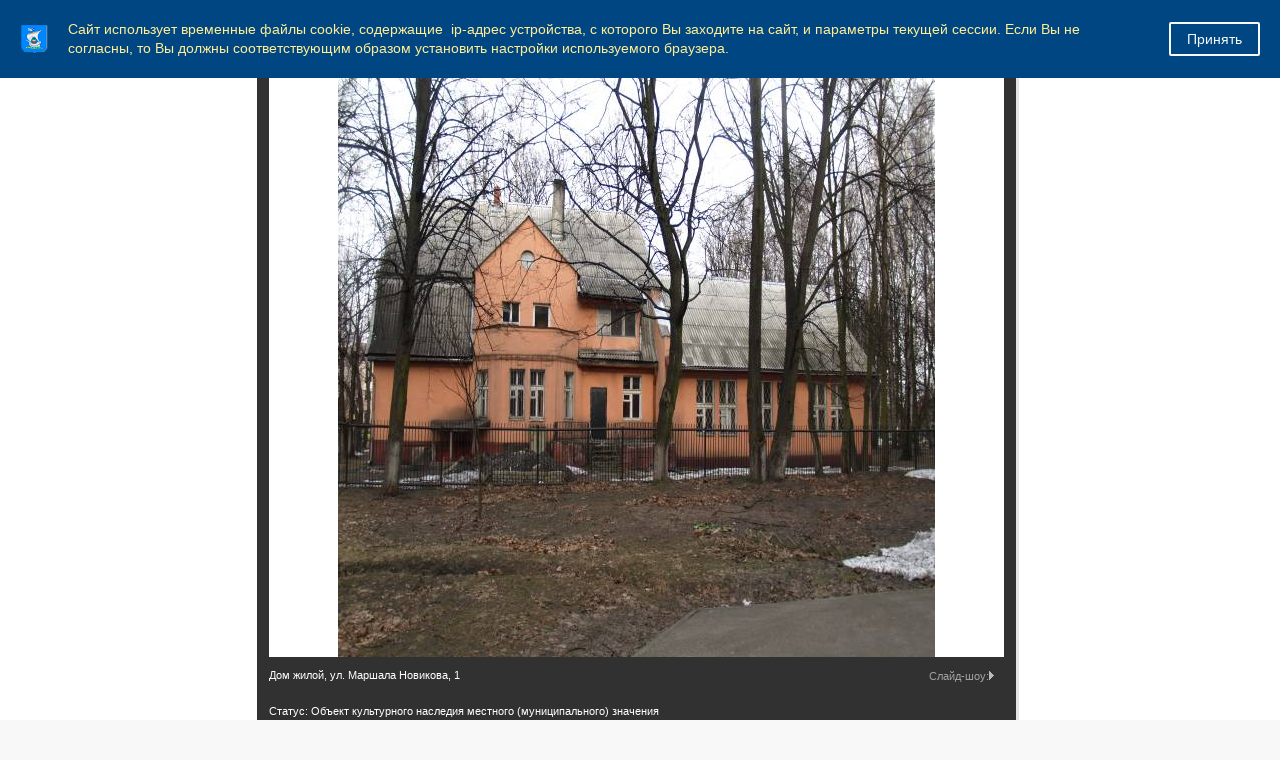

--- FILE ---
content_type: text/html; charset=windows-1251
request_url: https://www.klgd.ru/city/gallery/kaliningrad/foto_k.php?PAGE_NAME=detail&SECTION_ID=16619&ELEMENT_ID=178291&ucid=bxph_list_0&include_subsection=y&order=id&print=y
body_size: 83456
content:

<!DOCTYPE html>
<html>
<head>
	<meta charset="utf-8">
	
<title>Администрация ГО "Город Калининград". Виллы  и дома</title>
	<meta http-equiv="X-UA-Compatible" content="IE=edge">
	<meta name="viewport" content="width=device-width, initial-scale=1">
	<link rel="icon" href="/bitrix/templates/gos_modern_blue_kg/favicon_klgd.png">
	<script data-skip-moving="true">
		function loadFont(t,e,n,o){function a(){if(!window.FontFace)return!1;var t=new FontFace("t",'url("data:application/font-woff2,") format("woff2")',{}),e=t.load();try{e.then(null,function(){})}catch(n){}return"loading"===t.status}var r=navigator.userAgent,s=!window.addEventListener||r.match(/(Android (2|3|4.0|4.1|4.2|4.3))|(Opera (Mini|Mobi))/)&&!r.match(/Chrome/);if(!s){var i={};try{i=localStorage||{}}catch(c){}var d="x-font-"+t,l=d+"url",u=d+"css",f=i[l],h=i[u],p=document.createElement("style");if(p.rel="stylesheet",document.head.appendChild(p),!h||f!==e&&f!==n){var w=n&&a()?n:e,m=new XMLHttpRequest;m.open("GET",w),m.onload=function(){m.status>=200&&m.status<400&&(i[l]=w,i[u]=m.responseText,o||(p.textContent=m.responseText))},m.send()}else p.textContent=h}}

		loadFont('OpenSans', '/bitrix/templates/gos_modern_blue_kg/opensans.css', '/bitrix/templates/gos_modern_blue_kg/opensans-woff2.css');
	</script>
	<meta http-equiv="Content-Type" content="text/html; charset=windows-1251" />
<script type="text/javascript" data-skip-moving="true">(function(w, d, n) {var cl = "bx-core";var ht = d.documentElement;var htc = ht ? ht.className : undefined;if (htc === undefined || htc.indexOf(cl) !== -1){return;}var ua = n.userAgent;if (/(iPad;)|(iPhone;)/i.test(ua)){cl += " bx-ios";}else if (/Windows/i.test(ua)){cl += ' bx-win';}else if (/Macintosh/i.test(ua)){cl += " bx-mac";}else if (/Linux/i.test(ua) && !/Android/i.test(ua)){cl += " bx-linux";}else if (/Android/i.test(ua)){cl += " bx-android";}cl += (/(ipad|iphone|android|mobile|touch)/i.test(ua) ? " bx-touch" : " bx-no-touch");cl += w.devicePixelRatio && w.devicePixelRatio >= 2? " bx-retina": " bx-no-retina";var ieVersion = -1;if (/AppleWebKit/.test(ua)){cl += " bx-chrome";}else if (/Opera/.test(ua)){cl += " bx-opera";}else if (/Firefox/.test(ua)){cl += " bx-firefox";}ht.className = htc ? htc + " " + cl : cl;})(window, document, navigator);</script>


<link href="/bitrix/js/ui/design-tokens/dist/ui.design-tokens.css?171397288826098" type="text/css"  rel="stylesheet" />
<link href="/bitrix/js/ui/tooltip/dist/tooltip.bundle.css?170290727616489" type="text/css"  rel="stylesheet" />
<link href="/bitrix/js/main/core/css/core_tooltip.css?14979520228811" type="text/css"  rel="stylesheet" />
<link href="/bitrix/js/ui/fonts/opensans/ui.font.opensans.css?16716049132555" type="text/css"  rel="stylesheet" />
<link href="/bitrix/js/main/popup/dist/main.popup.bundle.css?169202098729861" type="text/css"  rel="stylesheet" />
<link href="/bitrix/css/arturgolubev.cookiealert/style.min.css?17472191383935" type="text/css"  rel="stylesheet" />
<link href="/bitrix/js/altasib.errorsend/css/window.css?1682405537910" type="text/css"  rel="stylesheet" />
<link href="/bitrix/panel/main/popup.css?167516658922696" type="text/css"  rel="stylesheet" />
<link href="/bitrix/templates/gos_modern_blue_kg/components/bitrix/photogallery/.default/style.css?155290479531650" type="text/css"  rel="stylesheet" />
<link href="/bitrix/templates/gos_modern_blue_kg/components/bitrix/photogallery.detail.list.ex/.default/style.css?155290479536826" type="text/css"  rel="stylesheet" />
<link href="/bitrix/templates/gos_modern_blue_kg/special_version.css?156155652179641" type="text/css"  data-template-style="true"  rel="stylesheet" />
<link href="/bitrix/themes/.default/banner.css?14410098545024" type="text/css"  data-template-style="true"  rel="stylesheet" />
<link href="/bitrix/templates/gos_modern_blue_kg/styles.css?16503765644260" type="text/css"  data-template-style="true"  rel="stylesheet" />
<link href="/bitrix/templates/gos_modern_blue_kg/template_styles.css?1714137470111825" type="text/css"  data-template-style="true"  rel="stylesheet" />







</head>

<body>
<!--noindex--><div class="ag_cookie_alert_window color_theme_neutral ag_user_alert_position_top" id="js-alert-cookie-window" ><div class="ag_user_alert_window_content" style="background-color:#004682;"><div class="ag_cookie_alert_window_image"><img src="/upload/gerb_small.png" alt="" /></div><div class="ag_cookie_alert_window_text" style="color:#ffee95">Сайт использует временные файлы cookie, содержащие  ip-адрес устройства, с которого Вы заходите на сайт, и параметры текущей сессии. Если Вы не согласны, то Вы должны соответствующим образом установить настройки используемого браузера.</div><span class="ag_cookie_alert_window_button" id="js-cookie-alert-close" style="background-color:#004682; color:#f8f8f8; border-color:#f8f8f8;">Принять</span></div></div><!--/noindex-->

<div class="mb-hide"></div>
<div class="body-wrapper clearfix">
    <div class="special-settings">
        <div class="container special-panel-container">
            <div class="content">
                <div class="aa-block aaFontsize">
                    <div class="fl-l">Размер:</div>
                    <a class="aaFontsize-small" data-aa-fontsize="small" href="#" title="Уменьшенный размер шрифта">A</a><!--
				 --><a class="aaFontsize-normal a-current" href="#" data-aa-fontsize="normal" title="Нормальный размер шрифта">A</a><!--
				 --><a class="aaFontsize-big" data-aa-fontsize="big" href="#" title="Увеличенный размер шрифта">A</a>
                </div>
                <div class="aa-block aaColor">
                    Цвет:
                    <a class="aaColor-black a-current" data-aa-color="black" href="#" title="Черным по белому"><span>C</span></a><!--
				 --><a class="aaColor-yellow" data-aa-color="yellow" href="#" title="Желтым по черному"><span>C</span></a><!--
				 --><a class="aaColor-blue" data-aa-color="blue" href="#" title="Синим по голубому"><span>C</span></a>
                </div>

                <div class="aa-block aaImage">
                    Изображения
				<span class="aaImage-wrapper">
					<a class="aaImage-on a-current" data-aa-image="on" href="#">Вкл.</a><!--
					 --><a class="aaImage-off" data-aa-image="off" href="#">Выкл.</a>
				</span>
                </div>
                <span class="aa-block"><a href="/?set-aa=normal" data-aa-off><i class="icon icon-special-version"></i> Обычная версия сайта</a></span>
            </div>
        </div> <!-- .container special-panel-container -->
    </div> <!-- .special-settings -->

	<header>

		<div class="container container-top-header">
			<div class="content">
				<div class="col col-mb-5 col-3 col-dt-2 col-ld-3">

					<a href="https://www.klgd.ru" class="logo-white">
						 <img src="/upload/gerb.png">Калининград</a>
				</div>
				<div class="col col-mb-hide col-7 col-dt-8 col-ld-7">
									</div>

				<div class="col col-mb-7 col-2 col-dt-2">
					<div class="top-header-right-side">
<!--<span class="aa-hide" itemprop="Copy"><a class="fl-r top-header-link ta-center" href="/city/international_activity/twins/partner-cities.php"><img src="/upload/eng.png"></a>-->
<a class="fl-r top-header-link ta-center" href="/?set-aa=special" data-aa-on><img src="/upload/glasses.png"></a>
<a  class="top-header-hide fl-r top-header-link ta-center" target=_blank title="Версия для печати" href="/city/gallery/kaliningrad/foto_k.php?PAGE_NAME=detail&amp;SECTION_ID=16619&amp;ELEMENT_ID=178291&amp;ucid=bxph_list_0&amp;include_subsection=y&amp;order=id&amp;print=y&amp;print=Y"><img src="/upload/printer.png"></a>
</span>

<div class="search-block fl-r">
							<div class="search-button"><i class="icon icon-search"></i> </div>
                            
<div class="container container-search">
    <div class="content">
        <div class="col col-mb-12" id="searchTitle">
	        <form action="/search/index.php">
                <div class="search-form-block">
                    <i class="icon icon-search-white"></i>
                    <div class="search-close-button"><i class="icon icon-close"></i></div>
                    <div class="ov-h">
                        <input id="title-search-input" class="search-input" type="text" name="q" autocomplete="off">
                    </div>
                </div>
            </form>
            <div class="search-suggestions">
                <a href="#" class="btn btn-cta">Все результаты</a>
            </div>
        </div>
    </div>
</div>

						</div>
					</div>
				</div> <!-- .col col-mb-7 col-2 col-dt-2 -->
			</div> <!-- .content -->
		</div> <!-- .container container-top-header -->



		<div class="container container-top-navigation">
			<div class="content">
				<div class="col col-mb-hide col-12">
					<div class="top-nav-block">
                            <ul>
                                                <li class="parent">
                    <a tabindex="1" href="/administration/">Администрация</a>
                    <div class="second-level container">
                        <div class="content">
                            <div class="col col-mb-12">
                                <div class="content">
                                    <ul class="clearfix">
                                                            <li><a href="/administration/index.php">Администрация</a></li>
                                                <li><a href="/administration/mayor/">Глава администрации</a></li>
                                                <li><a href="/administration/reform/">Сфера муниципальных услуг</a></li>
                                                <li><a href="/administration/structure/index.php">Структура администрации</a></li>
                                                <li><a href="/administration/phones/index.php">Телефоны для справок</a></li>
                                                <li><a href="/administration/kadru/">Муниципальная служба</a></li>
                                                <li><a href="/administration/kollegialnye_organy/">Коллегиальные органы</a></li>
                                                <li><a href="/administration/nagradnaya-deyatelnost/">Наградная деятельность</a></li>
                                                <li><a href="/press/">Пресс-служба администрации</a></li>
                                                <li><a href="/administration/reception/">Прием граждан и юридических лиц</a></li>
                                                <li><a href="/administration/texts/">Тексты официальных выступлений</a></li>
                                                <li><a href="/administration/cooperation/">Взаимодействие с общественностью</a></li>
                                                <li><a href="/administration/smi/">Сведения о СМИ, учрежденных администрацией</a></li>
                                                <li><a href="/administration/systems/">Перечни информационных систем</a></li>
                                                <li><a href="/administration/plan_adm/">План основных мероприятий администрации</a></li>
                                                <li><a href="/administration/kino/">Прямая трансляция</a></li>
                                        </ul></div></div></div></div></li>
                                            <li class="parent">
                    <a tabindex="1" href="/city/">Город</a>
                    <div class="second-level container">
                        <div class="content">
                            <div class="col col-mb-12">
                                <div class="content">
                                    <ul class="clearfix">
                                                            <li><a href="/city/index.php">Город</a></li>
                                                <li><a href="/city/characters/">Символы</a></li>
                                                <li><a href="/city/freemen/">Почетные граждане</a></li>
                                                <li><a href="/city/international_activity/">Международная деятельность</a></li>
                                                <li><a href="/city/streets/">Улицы города</a></li>
                                                <li><a href="/city/tourism/">Туризм</a></li>
                                                <li><a href="/city/history/">История</a></li>
                                                <li><a href="/city/gallery/">Фотогалерея</a></li>
                                                <li><a href="/city/pasport-goroda.php">Паспорт города</a></li>
                                        </ul></div></div></div></div></li>
                                            <li class="parent">
                    <a tabindex="1" href="/docs/">Документы</a>
                    <div class="second-level container">
                        <div class="content">
                            <div class="col col-mb-12">
                                <div class="content">
                                    <ul class="clearfix">
                                                            <li><a href="/docs/index.php">Документы</a></li>
                                                <li><a href="/docs/charter/">Устав города</a></li>
                                                <li><a href="/docs/reglament_adm.pdf">Регламент администрации</a></li>
                                                <li><a href="/docs/projects/">Проекты документов</a></li>
                                                <li><a href="/docs/norms/">Информация о нормотворческой деятельности</a></li>
                                                <li><a href="/docs/polozheniya/">Положения о структурных подразделениях</a></li>
                                                <li><a href="/docs/forms/">Формы обращений, заявлений и иных документов</a></li>
                                                <li><a href="/docs/form_otchet/">Формы отчетности некоммерческих организаций</a></li>
                                                <li><a href="/docs/info_safety/">Информационная безопасность</a></li>
                                                <li><a href="/docs/activity_mp/">О деятельности муниципальных предприятий</a></li>
                                                <li><a href="/docs/antimonopolnyy-komplaens.php">Антимонопольный комплаенс</a></li>
                                                <li><a href="/docs/doklad-deyatelnost.php">Доклад о достигнутых значениях показателей для оценки эффективности деятельности администрации городского округа &quot;Город Калининград&quot;</a></li>
                                                <li><a href="/docs/mnpa/">Оценка регулирующего воздействия проектов НПА</a></li>
                                        </ul></div></div></div></div></li>
                                            <li class="parent">
                    <a tabindex="1" href="/activity/">Направления деятельности</a>
                    <div class="second-level container">
                        <div class="content">
                            <div class="col col-mb-12">
                                <div class="content">
                                    <ul class="clearfix">
                                                            <li><a href="/activity/economy/">Экономика</a></li>
                                                <li><a href="/activity/property/">Земля и имущество</a></li>
                                                <li><a href="/activity/municipal_services/">Городское хозяйство</a></li>
                                                <li><a href="/activity/construction/">Строительство</a></li>
                                                <li><a href="/activity/social/">Социальная сфера</a></li>
                                                <li><a href="/activity/education/">Образование</a></li>
                                                <li><a href="/activity/architecture/">Архитектура</a></li>
                                                <li><a href="/activity/transport_roads/">Транспорт и дороги</a></li>
                                                <li><a href="/activity/control/">Контроль</a></li>
                                                <li><a href="/activity/budget/">Бюджет</a></li>
                                        </ul></div></div></div></div></li>
                                            <li class="parent">
                    <a tabindex="1" href="/uslugi/">Услуги</a>
                    <div class="second-level container">
                        <div class="content">
                            <div class="col col-mb-12">
                                <div class="content">
                                    <ul class="clearfix">
                                                            <li><a href="/uslugi/index.php">Услуги</a></li>
                                                <li><a href="/uslugi/mun_uslugi/">Муниципальные услуги</a></li>
                                                <li><a href="/uslugi/mszu/">Массовые социально значимые муниципальные услуги</a></li>
                                                <li><a href="/uslugi/advantage_el/">Преимущества получения услуг в электронной форме</a></li>
                                                <li><a href="/uslugi/el_uslugi/">Перечень электронных услуг</a></li>
                                                <li><a href="/uslugi/function/">Функции, исполняемые по заявлениям</a></li>
                                                <li><a href="https://www.gosuslugi.ru/">Государственные услуги</a></li>
                                                <li><a href="/uslugi/gosuslugi_mvd.php">Госуслуги, предоставляемые УМВД России по Калининградской области в электронном виде</a></li>
                                                <li><a href="/uslugi/uchr_service.php">Перечень услуг, предоставляемых муниципальными учреждениями и иными организациями, в которых размещается муниципальное задание (заказ), и предоставляемых в электронном виде</a></li>
                                                <li><a href="/uslugi/feedback/">Обратная связь - оценка удовлетворенности предоставлением муниципальных услуг</a></li>
                                        </ul></div></div></div></div></li>
                                            <li class="parent">
                    <a tabindex="1" href="/useful/">Полезная информация</a>
                    <div class="second-level container">
                        <div class="content">
                            <div class="col col-mb-12">
                                <div class="content">
                                    <ul class="clearfix">
                                                            <li><a href="/useful/index.php">Полезная информация</a></li>
                                                <li><a href="/useful/hotline/">Горячие линии</a></li>
                                                <li><a href="/useful/prokuratura/">Правовое просвещение</a></li>
                                                <li><a href="/docs/law_map/">Карта сайта по 8-ФЗ</a></li>
                                                <li><a href="/activity/social/dostupnaya_sreda/">&quot;Доступная среда&quot;</a></li>
                                                <li><a href="/activity/social/protection/43.php">Земля - многодетным гражданам</a></li>
                                                <li><a href="/activity/social/protection/25.php">Обеспечение жильем молодых семей</a></li>
                                                <li><a href="/useful/vzyskanie/">Взыскание по исполнительным листам</a></li>
                                                <li><a href="/zags/">ЗАГС</a></li>
                                                <li><a href="/opendata/">Открытые данные</a></li>
                                                <li><a href="/press/subscribe/">Подписка</a></li>
                                                <li><a href="/useful/gaz.php">Газ</a></li>
                                                <li><a href="/rss/index.php?rss=y">RSS</a></li>
                                                <li><a href="https://medreg.gov39.ru/">Запись к врачу</a></li>
                                                <li><a href="/activity/social/protection/postanovka-na-uchet-uchastnikov-svo-zu.php">Постановка на учет участников специальной военной операции и членов их семей в целях предоставления земельного участка в собственность бесплатно</a></li>
                                                <li><a href="/activity/social/protection/dmsp.php">Дополнительная мера социальной поддержки в виде единовременной денежной выплаты гражданам, имеющим трех и более детей</a></li>
                                </ul></div></div></div></div></li>
        </ul>
					</div> <!-- .top-nav-block -->
				</div> <!-- .col col-mb-hide col-12 -->
			</div>
		</div> <!-- .container container-top-navigation -->
	</header>

	
	<div class="container container-main col-margin-top">
		<div class="content">
			<div class="col col-mb-12 col-9 col-margin-bottom">
				<div class="content">

					<div class="col col-12"><div class="breadcrumb"><ul><li><a href="/" title="Город Калининград">Город Калининград</a></li><li><span class="crumb_marker">&rsaquo;</span></li><li><a href="/city/" title="Город">Город</a></li><li><span class="crumb_marker">&rsaquo;</span></li><li><a href="/city/gallery/" title="Фотогалерея">Фотогалерея</a></li><li><span class="crumb_marker">&rsaquo;</span></li><li><a href="/city/gallery/kaliningrad/" title="Калининград">Калининград</a></li><li><span class="crumb_marker">&rsaquo;</span></li><li><span>Виллы  и дома</span></li></ul></div></div>
																<div class="col col-mb-12 col-margin-bottom">
							<h1>Виллы  и дома</h1>
						</div> <!-- .col col-mb-12 col-margin-bottom -->
									</div> <!-- .content -->
                <div class="white-box padding-box ">
<style>
div.photo-album-avatar{
	width:120px;
	height:120px;}
div.photo-item-cover-block-container, 
div.photo-item-cover-block-outer, 
div.photo-item-cover-block-inner{
	background-color: white;
	height:136px;
	width:160px;}
div.photo-album-thumbs-avatar{
	width:200px;
	height:200px;}
ul.photo-album-list div.photo-item-info-block-outside {
	width: 168px;}
ul.photo-album-thumbs-list div.photo-item-info-block-inner {
	width:248px;}
</style>


<div class="photo-page-section">

<div class="photo-album-item photo-album-active " id="photo_album_info_16619" >
	<div class="photo-album-info">
				<div class="photo-album-name" id="photo_album_name_16619">Виллы  и дома</div>
						<div class="photo-album-date"><span id="photo_album_date_16619">28.02.2014</span></div>
					</div>
</div>


<div class="empty-clear"></div><div class="photo-info-box photo-info-box-photo-list">
	<div class="photo-info-box-inner">

<div class="photo-items-list photo-photo-list" id="photo_list_bxph_list_0">
		<div id="photo_cont_178341" class="photo-item-cont " title="Жилой дом с филиалом сберегательного банка

Статус: Объект культурного наследия регионального значения
Адрес: г. Калининград, просп. Мира, 44 Год постройки: 1923-1924 гг.

В трёхэтажном здании раньше на всём первом этаже был филиал сберкассы. После перестройки в 1923/24 годах (архитектор Ганнс Хопп) перед входом стояли две женские фигуры больше натурального размера, которые воплощали экономность и расточительство. Они были созданы Германном Брахертом. Сейчас они исчезли. (По-прежнему видны их постаменты).
Оба верхних этажа имели доступ через две лестничные клетки, вход в которые был со двора. На каждом этаже была представительная квартира, в угловой квартире было шесть комнат, в квартире, выходящей на Хуфеналлее было только три комнаты.
Над обоими угловыми фасадами господствовали три эркера с фронтонами, расположенном на полную высоту двух этажей. От всей декорации, и прежде бывшей исключительно экономной, остались только намёки на прежнее деление поверхностей и треугольные формы эркера. Исчезли также надстройки, завершавшие фронтон.

Информация – Балдур Кёстер. Перевод Алексея Шабунина.
Фото - http://kenig.amazonit.ru/">
			<a class="photo-item-inner" style="width: 90px; height: 90px;" href="/city/gallery/kaliningrad/foto_k.php?PAGE_NAME=detail&amp;SECTION_ID=16619&amp;ELEMENT_ID=178341&amp;order=262&amp;edit=Y" id="photo_178341">
				<img src="/upload/iblock/bae/baeeca7ef89dde44bd827c7cccf2b759.jpg" border="0" style="width: 120.44609665428px; height: 90px; left: -15px; ;" alt=" Жилой дом с филиалом сберегательного банка

Статус: Объект культурного наследия регионального значения
Адрес: г. Калининград, просп. Мира, 44 Год постройки: 1923-1924 гг.

В трёхэтажном здании раньше на всём первом этаже был филиал сберкассы. После перестройки в 1923/24 годах (архитектор Ганнс Хопп) перед входом стояли две женские фигуры больше натурального размера, которые воплощали экономность и расточительство. Они были созданы Германном Брахертом. Сейчас они исчезли. (По-прежнему видны их постаменты).
Оба верхних этажа имели доступ через две лестничные клетки, вход в которые был со двора. На каждом этаже была представительная квартира, в угловой квартире было шесть комнат, в квартире, выходящей на Хуфеналлее было только три комнаты.
Над обоими угловыми фасадами господствовали три эркера с фронтонами, расположенном на полную высоту двух этажей. От всей декорации, и прежде бывшей исключительно экономной, остались только намёки на прежнее деление поверхностей и треугольные формы эркера. Исчезли также надстройки, завершавшие фронтон.

Информация – Балдур Кёстер. Перевод Алексея Шабунина.
Фото - http://kenig.amazonit.ru/ "/>
							</a>
		</div>
		<div id="photo_cont_178296" class="photo-item-cont " title="Дом жилой, ул.Пролетарская, 123

Статус: Объект культурного наследия местного (муниципального) значения
Адрес: г.Калининград, ул.Пролетарская, 123 

Территория, на которой располагается объект, известна с 1605 г., когда фермер Мараун основал около Верхнего озера имение, которое в 1651 г. было куплено городом Лебенихтом. 
Активное освоение и застройка указанной территории началась после 1906 г., когда Марауненхоф был включен в состав Кенигсберга и стал, таким образом, городским районом. В 1906 г. была проложена дорога западнее Верхнего озера, ведущая на Марауненхоф. Здесь пролегала аллея Цецилии (Cacilienallee). Само озеро превратилось в место отдыха горожан. Его дно выстлали толстым слоем морского песка. На берегах были устроены купальни, кафе, рестораны, причалы для прогулочных лодок.
Виллы, расположенные в непосредственной близости от озера, строились либо в югендстиле, либо в стиле, имитирующем архитектуру сельского дома. Застройка Марауненхофа велась акционерным обществом «Обертайх-Марауненхоф». Несмотря на многочисленные разрушения во время Второй мировой войны, в Марауненхофе сохранилась большая часть старой застройки.
Двухэтажное здание было построено в первом десятилетии ХХ века в югендстиле - одном из направлений господствовавшего в конце ХIХ – начале ХХ вв. стиля модерн. Объект представлял собой жилой дом повышенной комфортности на несколько семей.
Особенности объекта, послужившие основанием для включения его в реестр объектов культурного наследия: барельеф над центральным входом, геометрический декор на уровне второго этажа лицевого фасада, угловые вертикальные бордюры, а также пилоны главного входа.">
			<a class="photo-item-inner" style="width: 90px; height: 90px;" href="/city/gallery/kaliningrad/foto_k.php?PAGE_NAME=detail&amp;SECTION_ID=16619&amp;ELEMENT_ID=178296&amp;order=262&amp;edit=Y" id="photo_178296">
				<img src="/upload/iblock/933/933728fad09ff6086fc5bb4c30d0f620.jpg" border="0" style="width: 112.1107266436px; height: 90px; left: -11px; ;" alt="Дом жилой, ул.Пролетарская, 123

Статус: Объект культурного наследия местного (муниципального) значения
Адрес: г.Калининград, ул.Пролетарская, 123 

Территория, на которой располагается объект, известна с 1605 г., когда фермер Мараун основал около Верхнего озера имение, которое в 1651 г. было куплено городом Лебенихтом. 
Активное освоение и застройка указанной территории началась после 1906 г., когда Марауненхоф был включен в состав Кенигсберга и стал, таким образом, городским районом. В 1906 г. была проложена дорога западнее Верхнего озера, ведущая на Марауненхоф. Здесь пролегала аллея Цецилии (Cacilienallee). Само озеро превратилось в место отдыха горожан. Его дно выстлали толстым слоем морского песка. На берегах были устроены купальни, кафе, рестораны, причалы для прогулочных лодок.
Виллы, расположенные в непосредственной близости от озера, строились либо в югендстиле, либо в стиле, имитирующем архитектуру сельского дома. Застройка Марауненхофа велась акционерным обществом «Обертайх-Марауненхоф». Несмотря на многочисленные разрушения во время Второй мировой войны, в Марауненхофе сохранилась большая часть старой застройки.
Двухэтажное здание было построено в первом десятилетии ХХ века в югендстиле - одном из направлений господствовавшего в конце ХIХ – начале ХХ вв. стиля модерн. Объект представлял собой жилой дом повышенной комфортности на несколько семей.
Особенности объекта, послужившие основанием для включения его в реестр объектов культурного наследия: барельеф над центральным входом, геометрический декор на уровне второго этажа лицевого фасада, угловые вертикальные бордюры, а также пилоны главного входа."/>
							</a>
		</div>
		<div id="photo_cont_178154" class="photo-item-cont " title="Дом жилой, ул.Вагоностроительная, 9

Статус: Объект культурного наследия местного (муниципального) значения
Адрес: г. Калининград, ул. Вагоностроительная, 9 

Рассматриваемый объект находится в районе, где в начале XX в. впервые в Германии началась реализация концепции «Город-сад». Так, развитие небольшого имения Ратсхоф связано с тем, что владелец машинной фабрики «Штайнфурт» Феликс Хойман решил перевести фабрику в данную местность, перепрофилировав ее в вагонную. 
В 1907 г. Общество жилищного строительства, поддержанное Хойманом, начинает реализацию концепции «Город-сад». Данная концепция основывалась на решении проблемы строительства комфортного дешевого жилья на городской окраине. Вокруг построек предусматривалось озеленение, что как раз и отвечало требованиям, сформулированным в концепции. Также проект предусматривал строительство многосемейных двухэтажных домов (наряду с домами односемейными). Участки передавались в наследственную аренду. 
Двухэтажное с мансардой здание располагалось по Арндштрассе (Arndstrasse) (ныне ул. Вагоностроительная). Автор проекта не установлен. Сведений о датах изменений (перестроек) и исторических событиях, связанных с настоящим объектом, не обнаружено.
Особенности объекта, послужившие основанием для включения его в реестр объектов культурного наследия: ризалиты, фронтоны классической формы, наличники  оконных проемов, перспективный портал главного входа, барочное оформление сандрика портала главного входа, отделка первого этажа лицевого фасада под руст.
">
			<a class="photo-item-inner" style="width: 90px; height: 90px;" href="/city/gallery/kaliningrad/foto_k.php?PAGE_NAME=detail&amp;SECTION_ID=16619&amp;ELEMENT_ID=178154&amp;order=262&amp;edit=Y" id="photo_178154">
				<img src="/upload/iblock/d47/d479336456a433e8ac83f992ae08ea86.jpg" border="0" style="width: 90px; height: 94px;  top: -2px;;" alt="Дом жилой, ул.Вагоностроительная, 9

Статус: Объект культурного наследия местного (муниципального) значения
Адрес: г. Калининград, ул. Вагоностроительная, 9 

Рассматриваемый объект находится в районе, где в начале XX в. впервые в Германии началась реализация концепции «Город-сад». Так, развитие небольшого имения Ратсхоф связано с тем, что владелец машинной фабрики «Штайнфурт» Феликс Хойман решил перевести фабрику в данную местность, перепрофилировав ее в вагонную. 
В 1907 г. Общество жилищного строительства, поддержанное Хойманом, начинает реализацию концепции «Город-сад». Данная концепция основывалась на решении проблемы строительства комфортного дешевого жилья на городской окраине. Вокруг построек предусматривалось озеленение, что как раз и отвечало требованиям, сформулированным в концепции. Также проект предусматривал строительство многосемейных двухэтажных домов (наряду с домами односемейными). Участки передавались в наследственную аренду. 
Двухэтажное с мансардой здание располагалось по Арндштрассе (Arndstrasse) (ныне ул. Вагоностроительная). Автор проекта не установлен. Сведений о датах изменений (перестроек) и исторических событиях, связанных с настоящим объектом, не обнаружено.
Особенности объекта, послужившие основанием для включения его в реестр объектов культурного наследия: ризалиты, фронтоны классической формы, наличники  оконных проемов, перспективный портал главного входа, барочное оформление сандрика портала главного входа, отделка первого этажа лицевого фасада под руст.
"/>
							</a>
		</div>
		<div id="photo_cont_178340" class="photo-item-cont " title="Дом жилой, ул. Ш. Руставели, 6

 Статус: Объект культурного наследия местного (муниципального) значения
Адрес: г. Калининград, ул. Ш. Руставели, 6 

Трехэтажное здание было построено в тридцатые годы ХХ века. Объект расположен в одном из престижных районов Кенигсберга – Хуфене. Его собственником являлся Вильгельм Вилке (Wilhelm Wilke), который проживал в особняке, расположенном по соседству. Архитектор, по проекту которого было построено это здание, неизвестен.
Сведений о датах изменений (перестроек) и исторических событиях, связанных с настоящим объектом, не обнаружено.
Особенности объекта, послужившие основанием для включения его в реестр объектов культурного наследия: ризалиты, портал главного входа с козырьком и пилонами в виде колонн, картуш на козырьке главного входа с овальным окном в центре, двухэтажные световые фонари на лицевом фасаде, балконы на дворовом фасаде.">
			<a class="photo-item-inner" style="width: 90px; height: 90px;" href="/city/gallery/kaliningrad/foto_k.php?PAGE_NAME=detail&amp;SECTION_ID=16619&amp;ELEMENT_ID=178340&amp;order=262&amp;edit=Y" id="photo_178340">
				<img src="/upload/iblock/b00/b00b26ee9b2ce67819d45a83325e2872.jpg" border="0" style="width: 102.20820189274px; height: 90px; left: -6px; ;" alt="Дом жилой, ул. Ш. Руставели, 6

 Статус: Объект культурного наследия местного (муниципального) значения
Адрес: г. Калининград, ул. Ш. Руставели, 6 

Трехэтажное здание было построено в тридцатые годы ХХ века. Объект расположен в одном из престижных районов Кенигсберга – Хуфене. Его собственником являлся Вильгельм Вилке (Wilhelm Wilke), который проживал в особняке, расположенном по соседству. Архитектор, по проекту которого было построено это здание, неизвестен.
Сведений о датах изменений (перестроек) и исторических событиях, связанных с настоящим объектом, не обнаружено.
Особенности объекта, послужившие основанием для включения его в реестр объектов культурного наследия: ризалиты, портал главного входа с козырьком и пилонами в виде колонн, картуш на козырьке главного входа с овальным окном в центре, двухэтажные световые фонари на лицевом фасаде, балконы на дворовом фасаде."/>
							</a>
		</div>
		<div id="photo_cont_178339" class="photo-item-cont " title="Дом жилой, ул. Ш. Руставели, 2

Статус: Объект культурного наследия местного (муниципального) значения
Адрес: г. Калининград, ул. Ш. Руставели, 2 

Двухэтажное здание с мансардой было построено в 1934 г. и находилось на пересечении улиц Листштрассе (Liststrasse) и Гетцштрассе (Goetzstrasse) в районе Хуфен (Hufen), расположенном в северо-западной части Кенигсберга. В этом доме жил торговец Вильгельм Вилке (Wilhelm Wilke), который также являлся собственником четырехэтажного многоквартирного жилого дома, расположенного на улице Гетцштрассе, 3, 5. Архитектор, по проекту которого было построено это здание, неизвестен.
Особенности объекта, послужившие основанием для включения его в реестр объектов культурного наследия: ризалит полукруглой формы, крыльцо с козырьком и маршевой лестницей, бордюр крыльца, фронтоны мансардных окон, кованая решетка с датой постройки и инициалами первого владельца дома, изображение льва, выполненное из керамической плитки.

">
			<a class="photo-item-inner" style="width: 90px; height: 90px;" href="/city/gallery/kaliningrad/foto_k.php?PAGE_NAME=detail&amp;SECTION_ID=16619&amp;ELEMENT_ID=178339&amp;order=262&amp;edit=Y" id="photo_178339">
				<img src="/upload/iblock/4ec/4ece3d0e7f1255bd28feb25ec8ca9ccc.jpg" border="0" style="width: 107.28476821192px; height: 90px; left: -9px; ;" alt="Дом жилой, ул. Ш. Руставели, 2

Статус: Объект культурного наследия местного (муниципального) значения
Адрес: г. Калининград, ул. Ш. Руставели, 2 

Двухэтажное здание с мансардой было построено в 1934 г. и находилось на пересечении улиц Листштрассе (Liststrasse) и Гетцштрассе (Goetzstrasse) в районе Хуфен (Hufen), расположенном в северо-западной части Кенигсберга. В этом доме жил торговец Вильгельм Вилке (Wilhelm Wilke), который также являлся собственником четырехэтажного многоквартирного жилого дома, расположенного на улице Гетцштрассе, 3, 5. Архитектор, по проекту которого было построено это здание, неизвестен.
Особенности объекта, послужившие основанием для включения его в реестр объектов культурного наследия: ризалит полукруглой формы, крыльцо с козырьком и маршевой лестницей, бордюр крыльца, фронтоны мансардных окон, кованая решетка с датой постройки и инициалами первого владельца дома, изображение льва, выполненное из керамической плитки.

"/>
							</a>
		</div>
		<div id="photo_cont_178338" class="photo-item-cont " title="Дом жилой, ул. Чайковского, 66

 Статус: Объект культурного наследия местного (муниципального) значения
Адрес: г. Калининград, ул. Чайковского, 66

Объект расположен в районе, который входил в категорию престижных в Кенигсберге и был застроен домами и виллами для проживания там состоятельных горожан. Район носил название Хуфен. 
В начале XIX в. Хуфен превратился в увеселительный центр. Кенигсберга. Здесь открылись цирк, летний театр и др. заведения. Было несколько небольших гостиниц.
Район Хуфен заметно отличается от наиболее разрушенных, а затем заново отстроенных кварталов старого Кенигсберга: здесь стоят многие старые здания. Так, на Лузиеналлее, одной из престижнейших улиц в этом районе, строились преимущественно виллы. На других улицах строились трехэтажные дома повышенной комфортности на несколько семей. Среди них была и очень спокойная улица, проходящая поперек Луизеналлее – Германналлея. Немаловажное место, наряду с комфортом, занимало внешнее оформление указанных домов, которое менялось от дома к дому. Оно и составляло их собственную индивидуальность.
Двухэтажное с мансардой здание было построено в начале ХХ в. Автор не установлен. Здание сохранилось после войны.
Особенности объекта, послужившие основанием для включения его в реестр объектов культурного наследия: ризалиты, терраса перед главным входом с козырьком на колоннах, парапетное ограждение террасы, балкон на козырьке террасы, парапет балкона, фигурный центральный фронтон лицевого фасада, фронтоны мансардных слуховых окон, подоконные и венчающий карнизы.
">
			<a class="photo-item-inner" style="width: 90px; height: 90px;" href="/city/gallery/kaliningrad/foto_k.php?PAGE_NAME=detail&amp;SECTION_ID=16619&amp;ELEMENT_ID=178338&amp;order=262&amp;edit=Y" id="photo_178338">
				<img src="/upload/iblock/175/175d01dfc2c425abd87f288a0d6e2f17.jpg" border="0" style="width: 101.56739811912px; height: 90px; left: -6px; ;" alt="Дом жилой, ул. Чайковского, 66

 Статус: Объект культурного наследия местного (муниципального) значения
Адрес: г. Калининград, ул. Чайковского, 66

Объект расположен в районе, который входил в категорию престижных в Кенигсберге и был застроен домами и виллами для проживания там состоятельных горожан. Район носил название Хуфен. 
В начале XIX в. Хуфен превратился в увеселительный центр. Кенигсберга. Здесь открылись цирк, летний театр и др. заведения. Было несколько небольших гостиниц.
Район Хуфен заметно отличается от наиболее разрушенных, а затем заново отстроенных кварталов старого Кенигсберга: здесь стоят многие старые здания. Так, на Лузиеналлее, одной из престижнейших улиц в этом районе, строились преимущественно виллы. На других улицах строились трехэтажные дома повышенной комфортности на несколько семей. Среди них была и очень спокойная улица, проходящая поперек Луизеналлее – Германналлея. Немаловажное место, наряду с комфортом, занимало внешнее оформление указанных домов, которое менялось от дома к дому. Оно и составляло их собственную индивидуальность.
Двухэтажное с мансардой здание было построено в начале ХХ в. Автор не установлен. Здание сохранилось после войны.
Особенности объекта, послужившие основанием для включения его в реестр объектов культурного наследия: ризалиты, терраса перед главным входом с козырьком на колоннах, парапетное ограждение террасы, балкон на козырьке террасы, парапет балкона, фигурный центральный фронтон лицевого фасада, фронтоны мансардных слуховых окон, подоконные и венчающий карнизы.
"/>
							</a>
		</div>
		<div id="photo_cont_178336" class="photo-item-cont " title="Дом жилой, ул. Чайковского, 64

 Статус: Объект культурного наследия местного (муниципального) значения
Адрес: г. Калининград, ул. Чайковского, 64 

Объект расположен в районе, который входил в категорию престижных в Кенигсберге и был застроен домами и виллами для проживания там состоятельных горожан. Район носил название Хуфен. 
Настоящим городским районом Хуфен стал только в 1912 г., когда были снесены вальные укрепления, которые шли от реки Преголи (Pregel) вдоль Gansa-Ring (современного Гвардейского проспекта) и Cavallerienstrasse (ул. Черняховского), а также Штайндамские ворота.
В начале XIX в. Хуфен превратился в увеселительный центр. Кенигсберга. Здесь открылись цирк, летний театр и др. заведения. Было несколько небольших гостиниц.
Район Хуфен заметно отличается от наиболее разрушенных, а затем заново отстроенных кварталов старого Кенигсберга: здесь стоят многие старые здания. Так, на Лузиеналлее, одной из престижнейших улиц в этом районе, строились преимущественно виллы. На других улицах строились трехэтажные дома повышенной комфортности на несколько семей. Среди них была и очень спокойная улица, проходящая поперек Луизеналлее – Германналлея. Немаловажное место, наряду с комфортом, занимало внешнее оформление указанных домов, которое менялось от дома к дому. Оно и составляло их собственную индивидуальность.
Трехэтажное с мансардой здание было построено на Германналлее примерно в 1900 г. Сведений о датах изменений (перестроек) и исторических событиях, связанных с настоящим объектом, не обнаружено.
Особенности объекта, послужившие основанием для включения его в реестр объектов культурного наследия: угловые ризалиты на лицевом и дворовом фасадах, шатровые купола ризалитов и слухового окна на лицевом фасаде, наличники и сандрики окон, а также декоративное оформление фасадов.
">
			<a class="photo-item-inner" style="width: 90px; height: 90px;" href="/city/gallery/kaliningrad/foto_k.php?PAGE_NAME=detail&amp;SECTION_ID=16619&amp;ELEMENT_ID=178336&amp;order=262&amp;edit=Y" id="photo_178336">
				<img src="/upload/iblock/0b9/0b9ca121662190d5d7e587b24428e504.jpg" border="0" style="width: 120px; height: 90px; left: -15px; ;" alt="Дом жилой, ул. Чайковского, 64

 Статус: Объект культурного наследия местного (муниципального) значения
Адрес: г. Калининград, ул. Чайковского, 64 

Объект расположен в районе, который входил в категорию престижных в Кенигсберге и был застроен домами и виллами для проживания там состоятельных горожан. Район носил название Хуфен. 
Настоящим городским районом Хуфен стал только в 1912 г., когда были снесены вальные укрепления, которые шли от реки Преголи (Pregel) вдоль Gansa-Ring (современного Гвардейского проспекта) и Cavallerienstrasse (ул. Черняховского), а также Штайндамские ворота.
В начале XIX в. Хуфен превратился в увеселительный центр. Кенигсберга. Здесь открылись цирк, летний театр и др. заведения. Было несколько небольших гостиниц.
Район Хуфен заметно отличается от наиболее разрушенных, а затем заново отстроенных кварталов старого Кенигсберга: здесь стоят многие старые здания. Так, на Лузиеналлее, одной из престижнейших улиц в этом районе, строились преимущественно виллы. На других улицах строились трехэтажные дома повышенной комфортности на несколько семей. Среди них была и очень спокойная улица, проходящая поперек Луизеналлее – Германналлея. Немаловажное место, наряду с комфортом, занимало внешнее оформление указанных домов, которое менялось от дома к дому. Оно и составляло их собственную индивидуальность.
Трехэтажное с мансардой здание было построено на Германналлее примерно в 1900 г. Сведений о датах изменений (перестроек) и исторических событиях, связанных с настоящим объектом, не обнаружено.
Особенности объекта, послужившие основанием для включения его в реестр объектов культурного наследия: угловые ризалиты на лицевом и дворовом фасадах, шатровые купола ризалитов и слухового окна на лицевом фасаде, наличники и сандрики окон, а также декоративное оформление фасадов.
"/>
							</a>
		</div>
		<div id="photo_cont_178335" class="photo-item-cont " title="Дом жилой, ул. Чайковского, 58

Статус: Объект культурного наследия местного (муниципального) значения
Адрес: г. Калининград, ул. Чайковского, 58 

Объект расположен в районе, который входил в категорию престижных в Кенигсберге и был застроен домами и виллами для проживания там состоятельных горожан. Район носил название Хуфен. 
Настоящим городским районом Хуфен стал только в 1912 г., когда были снесены вальные укрепления, которые шли от реки Преголи (Pregel) вдоль Gansa-Ring (современного Гвардейского проспекта) и Cavallerienstrasse (ул. Черняховского), а также Штайндамские ворота.
В начале XIX в. Хуфен превратился в увеселительный центр. Кенигсберга. Здесь открылись цирк, летний театр и др. заведения. Было несколько небольших гостиниц.
Район Хуфен заметно отличается от наиболее разрушенных, а затем заново отстроенных кварталов старого Кенигсберга: здесь стоят многие старые здания. Так, на Лузиеналлее, одной из престижнейших улиц в этом районе, строились преимущественно виллы. На других улицах строились трехэтажные дома повышенной комфортности на несколько семей. Среди них была и очень спокойная улица, проходящая поперек Луизеналлее – Германналлея. Немаловажное место, наряду с комфортом, занимало внешнее оформление указанных домов, которое менялось от дома к дому. Оно и составляло их собственную индивидуальность.
Трехэтажное с мансардой здание было построено в начале ХХ в. Автор проекта не установлен. Здание сохранилось после войны. Сведений о датах изменений (перестроек) и исторических событиях, связанных с настоящим объектом, не обнаружено.
Особенности объекта, послужившие основанием для включения его в реестр объектов культурного наследия: ризалиты, выступающий перспективный портал главного входа, полуциркульная арка и полуколонны портала, межэтажные, подоконные и венчающий карнизы, наличники  оконных проемов, отделка первого этажа лицевого фасада под руст.
">
			<a class="photo-item-inner" style="width: 90px; height: 90px;" href="/city/gallery/kaliningrad/foto_k.php?PAGE_NAME=detail&amp;SECTION_ID=16619&amp;ELEMENT_ID=178335&amp;order=262&amp;edit=Y" id="photo_178335">
				<img src="/upload/iblock/2a0/2a098816e7d03c3a07d7c9c660e10c56.jpg" border="0" style="width: 120.44609665428px; height: 90px; left: -15px; ;" alt="Дом жилой, ул. Чайковского, 58

Статус: Объект культурного наследия местного (муниципального) значения
Адрес: г. Калининград, ул. Чайковского, 58 

Объект расположен в районе, который входил в категорию престижных в Кенигсберге и был застроен домами и виллами для проживания там состоятельных горожан. Район носил название Хуфен. 
Настоящим городским районом Хуфен стал только в 1912 г., когда были снесены вальные укрепления, которые шли от реки Преголи (Pregel) вдоль Gansa-Ring (современного Гвардейского проспекта) и Cavallerienstrasse (ул. Черняховского), а также Штайндамские ворота.
В начале XIX в. Хуфен превратился в увеселительный центр. Кенигсберга. Здесь открылись цирк, летний театр и др. заведения. Было несколько небольших гостиниц.
Район Хуфен заметно отличается от наиболее разрушенных, а затем заново отстроенных кварталов старого Кенигсберга: здесь стоят многие старые здания. Так, на Лузиеналлее, одной из престижнейших улиц в этом районе, строились преимущественно виллы. На других улицах строились трехэтажные дома повышенной комфортности на несколько семей. Среди них была и очень спокойная улица, проходящая поперек Луизеналлее – Германналлея. Немаловажное место, наряду с комфортом, занимало внешнее оформление указанных домов, которое менялось от дома к дому. Оно и составляло их собственную индивидуальность.
Трехэтажное с мансардой здание было построено в начале ХХ в. Автор проекта не установлен. Здание сохранилось после войны. Сведений о датах изменений (перестроек) и исторических событиях, связанных с настоящим объектом, не обнаружено.
Особенности объекта, послужившие основанием для включения его в реестр объектов культурного наследия: ризалиты, выступающий перспективный портал главного входа, полуциркульная арка и полуколонны портала, межэтажные, подоконные и венчающий карнизы, наличники  оконных проемов, отделка первого этажа лицевого фасада под руст.
"/>
							</a>
		</div>
		<div id="photo_cont_178334" class="photo-item-cont " title="Дом жилой, ул. Чайковского, 49-51

Статус: Объект культурного наследия местного (муниципального) значения
Адрес: г. Калининград, ул. Чайковского, 49-51 

Объект расположен в районе, который входил в категорию престижных в Кенигсберге и был застроен домами и виллами для проживания там состоятельных горожан. Район носил название Хуфен. 
Настоящим городским районом Хуфен стал только в 1912 г., когда были снесены вальные укрепления, которые шли от реки Преголи (Pregel) вдоль Gansa-Ring (современного Гвардейского проспекта) и Cavallerienstrasse (ул. Черняховского), а также Штайндамские ворота.
В начале XIX в. Хуфен превратился в увеселительный центр. Кенигсберга. Здесь открылись цирк, летний театр и др. заведения. Было несколько небольших гостиниц.
Район Хуфен заметно отличается от наиболее разрушенных, а затем заново отстроенных кварталов старого Кенигсберга: здесь стоят многие старые здания. 
Четырехэтажное здание было построено в период до 1914 г. в югендстиле, одном из направлений господствовавшего в то время стиля модерн. Автор проекта не установлен. Сведений о датах изменений (перестроек) и исторических событиях, связанных с настоящим объектом, не обнаружено.
Особенности объекта, послужившие основанием для включения его в реестр объектов культурного наследия: ризалиты, сандрики, декоративное оформление фасадов, фронтоны, полуколонны с волютами.
">
			<a class="photo-item-inner" style="width: 90px; height: 90px;" href="/city/gallery/kaliningrad/foto_k.php?PAGE_NAME=detail&amp;SECTION_ID=16619&amp;ELEMENT_ID=178334&amp;order=262&amp;edit=Y" id="photo_178334">
				<img src="/upload/iblock/464/464beef6d37f62a9bb0c83adf1129555.jpg" border="0" style="width: 120px; height: 90px; left: -15px; ;" alt="Дом жилой, ул. Чайковского, 49-51

Статус: Объект культурного наследия местного (муниципального) значения
Адрес: г. Калининград, ул. Чайковского, 49-51 

Объект расположен в районе, который входил в категорию престижных в Кенигсберге и был застроен домами и виллами для проживания там состоятельных горожан. Район носил название Хуфен. 
Настоящим городским районом Хуфен стал только в 1912 г., когда были снесены вальные укрепления, которые шли от реки Преголи (Pregel) вдоль Gansa-Ring (современного Гвардейского проспекта) и Cavallerienstrasse (ул. Черняховского), а также Штайндамские ворота.
В начале XIX в. Хуфен превратился в увеселительный центр. Кенигсберга. Здесь открылись цирк, летний театр и др. заведения. Было несколько небольших гостиниц.
Район Хуфен заметно отличается от наиболее разрушенных, а затем заново отстроенных кварталов старого Кенигсберга: здесь стоят многие старые здания. 
Четырехэтажное здание было построено в период до 1914 г. в югендстиле, одном из направлений господствовавшего в то время стиля модерн. Автор проекта не установлен. Сведений о датах изменений (перестроек) и исторических событиях, связанных с настоящим объектом, не обнаружено.
Особенности объекта, послужившие основанием для включения его в реестр объектов культурного наследия: ризалиты, сандрики, декоративное оформление фасадов, фронтоны, полуколонны с волютами.
"/>
							</a>
		</div>
		<div id="photo_cont_178333" class="photo-item-cont " title="Дом жилой, ул. Чайковского, 47

Статус: Объект культурного наследия местного (муниципального) значения
Адрес: г. Калининград, ул. Чайковского, 47 

Объект расположен в районе, который входил в категорию престижных в Кенигсберге и был застроен домами и виллами для проживания там состоятельных горожан. Район носил название Хуфен. 
Настоящим городским районом Хуфен стал только в 1912 г., когда были снесены вальные укрепления, которые шли от реки Преголи (Pregel) вдоль Gansa-Ring (современного Гвардейского проспекта) и Cavallerienstrasse (ул. Черняховского), а также Штайндамские ворота.
Район Хуфен заметно отличается от наиболее разрушенных, а затем заново отстроенных кварталов старого Кенигсберга: здесь стоят многие старые здания. Так, на Лузиеналлее, одной из престижнейших улиц в этом районе, строились преимущественно виллы. На других улицах строились трехэтажные дома повышенной комфортности на несколько семей. Среди них была и очень спокойная улица, проходящая поперек Луизеналлее – Германналлея. Немаловажное место, наряду с комфортом, занимало внешнее оформление указанных домов, которое менялось от дома к дому. Оно и составляло их собственную индивидуальность.
Трехэтажный с мансардой жилой дом был построен на Германналлее примерно в 1900-1905 гг. в югендстиле, одном из направлений господствовавшего в то время стиля модерн.
Особенности объекта, послужившие основанием для включения его в реестр объектов культурного наследия: ризалиты, двухэтажные эркеры на консолях с полувальмовой крышей и маленькой  конусообразной башенкой, а также декоративное оформление фасадов.">
			<a class="photo-item-inner" style="width: 90px; height: 90px;" href="/city/gallery/kaliningrad/foto_k.php?PAGE_NAME=detail&amp;SECTION_ID=16619&amp;ELEMENT_ID=178333&amp;order=262&amp;edit=Y" id="photo_178333">
				<img src="/upload/iblock/677/67766764432b7e14ce5283cdf483573c.jpg" border="0" style="width: 112.1107266436px; height: 90px; left: -11px; ;" alt="Дом жилой, ул. Чайковского, 47

Статус: Объект культурного наследия местного (муниципального) значения
Адрес: г. Калининград, ул. Чайковского, 47 

Объект расположен в районе, который входил в категорию престижных в Кенигсберге и был застроен домами и виллами для проживания там состоятельных горожан. Район носил название Хуфен. 
Настоящим городским районом Хуфен стал только в 1912 г., когда были снесены вальные укрепления, которые шли от реки Преголи (Pregel) вдоль Gansa-Ring (современного Гвардейского проспекта) и Cavallerienstrasse (ул. Черняховского), а также Штайндамские ворота.
Район Хуфен заметно отличается от наиболее разрушенных, а затем заново отстроенных кварталов старого Кенигсберга: здесь стоят многие старые здания. Так, на Лузиеналлее, одной из престижнейших улиц в этом районе, строились преимущественно виллы. На других улицах строились трехэтажные дома повышенной комфортности на несколько семей. Среди них была и очень спокойная улица, проходящая поперек Луизеналлее – Германналлея. Немаловажное место, наряду с комфортом, занимало внешнее оформление указанных домов, которое менялось от дома к дому. Оно и составляло их собственную индивидуальность.
Трехэтажный с мансардой жилой дом был построен на Германналлее примерно в 1900-1905 гг. в югендстиле, одном из направлений господствовавшего в то время стиля модерн.
Особенности объекта, послужившие основанием для включения его в реестр объектов культурного наследия: ризалиты, двухэтажные эркеры на консолях с полувальмовой крышей и маленькой  конусообразной башенкой, а также декоративное оформление фасадов."/>
							</a>
		</div>
		<div id="photo_cont_178332" class="photo-item-cont " title="Дом жилой, ул. Чайковского, 43

Статус: Объект культурного наследия местного (муниципального) значения
Адрес: г. Калининград, ул. Чайковского, 43 

Объект расположен в районе, который входил в категорию престижных в Кенигсберге и был застроен домами и виллами для проживания там состоятельных горожан. Район носил название Хуфен. 
В начале XIX в. Хуфен превратился в увеселительный центр. Кенигсберга. Здесь открылись цирк, летний театр и др. заведения. Было несколько небольших гостиниц.
Район Хуфен заметно отличается от наиболее разрушенных, а затем заново отстроенных кварталов старого Кенигсберга: здесь стоят многие старые здания. Так, на Лузиеналлее, одной из престижнейших улиц в этом районе, строились преимущественно виллы. На других улицах строились трехэтажные дома повышенной комфортности на несколько семей. Среди них была и очень спокойная улица, проходящая поперек Луизеналлее – Германналлея. Немаловажное место, наряду с комфортом, занимало внешнее оформление указанных домов, которое менялось от дома к дому. Оно и составляло их собственную индивидуальность.
Трехэтажное с мансардой здание было построено в начале ХХ в. Автор проекта не установлен. Сведений о датах изменений (перестроек) и исторических событиях, связанных с настоящим объектом, не обнаружено.
Особенности объекта, послужившие основанием для включения его в реестр объектов культурного наследия: ризалиты, сандрики, межэтажные и венчающий карнизы, а также декоративное оформление лицевого фасада.">
			<a class="photo-item-inner" style="width: 90px; height: 90px;" href="/city/gallery/kaliningrad/foto_k.php?PAGE_NAME=detail&amp;SECTION_ID=16619&amp;ELEMENT_ID=178332&amp;order=262&amp;edit=Y" id="photo_178332">
				<img src="/upload/iblock/7ac/7aca5354d0555c4a92a3e8073f5f0047.jpg" border="0" style="width: 101.25px; height: 90px; left: -6px; ;" alt="Дом жилой, ул. Чайковского, 43

Статус: Объект культурного наследия местного (муниципального) значения
Адрес: г. Калининград, ул. Чайковского, 43 

Объект расположен в районе, который входил в категорию престижных в Кенигсберге и был застроен домами и виллами для проживания там состоятельных горожан. Район носил название Хуфен. 
В начале XIX в. Хуфен превратился в увеселительный центр. Кенигсберга. Здесь открылись цирк, летний театр и др. заведения. Было несколько небольших гостиниц.
Район Хуфен заметно отличается от наиболее разрушенных, а затем заново отстроенных кварталов старого Кенигсберга: здесь стоят многие старые здания. Так, на Лузиеналлее, одной из престижнейших улиц в этом районе, строились преимущественно виллы. На других улицах строились трехэтажные дома повышенной комфортности на несколько семей. Среди них была и очень спокойная улица, проходящая поперек Луизеналлее – Германналлея. Немаловажное место, наряду с комфортом, занимало внешнее оформление указанных домов, которое менялось от дома к дому. Оно и составляло их собственную индивидуальность.
Трехэтажное с мансардой здание было построено в начале ХХ в. Автор проекта не установлен. Сведений о датах изменений (перестроек) и исторических событиях, связанных с настоящим объектом, не обнаружено.
Особенности объекта, послужившие основанием для включения его в реестр объектов культурного наследия: ризалиты, сандрики, межэтажные и венчающий карнизы, а также декоративное оформление лицевого фасада."/>
							</a>
		</div>
		<div id="photo_cont_178331" class="photo-item-cont " title="Дом жилой, ул. Чайковского, 29

Статус: Объект культурного наследия местного (муниципального) значения
Адрес: г. Калининград, ул. Чайковского, 29 

Объект расположен в районе, который входил в категорию престижных в Кенигсберге и был застроен домами и виллами для проживания там состоятельных горожан. Район носил название Хуфен. 
В начале XIX в. Хуфен превратился в увеселительный центр. Кенигсберга. Здесь открылись цирк, летний театр и др. заведения. Было несколько небольших гостиниц.
Район Хуфен заметно отличается от наиболее разрушенных, а затем заново отстроенных кварталов старого Кенигсберга: здесь стоят многие старые здания. Так, на Лузиеналлее, одной из престижнейших улиц в этом районе, строились преимущественно виллы. На других улицах строились трехэтажные дома повышенной комфортности на несколько семей. Среди них была и очень спокойная улица, проходящая поперек Луизеналлее – Германналлея. Немаловажное место, наряду с комфортом, занимало внешнее оформление указанных домов, которое менялось от дома к дому. Оно и составляло их собственную индивидуальность.
Трехэтажное здание было построено в конце двадцатых годов ХХ века. Автор не установлен. Сведений о датах изменений (перестроек) и исторических событиях, связанных с настоящим объектом, не обнаружено.
Особенности объекта, послужившие основанием для включения его в реестр объектов культурного наследия: цокольный, межэтажные и венчающий карнизы, фриз, двухэтажные эркеры на консолях, балконы, угловые ризалиты, лизены (лопатки), внутренняя лестница на 7 маршей.
">
			<a class="photo-item-inner" style="width: 90px; height: 90px;" href="/city/gallery/kaliningrad/foto_k.php?PAGE_NAME=detail&amp;SECTION_ID=16619&amp;ELEMENT_ID=178331&amp;order=262&amp;edit=Y" id="photo_178331">
				<img src="/upload/iblock/d77/d774996db6c454a961f54cffde9810f1.jpg" border="0" style="width: 110.58020477816px; height: 90px; left: -10px; ;" alt="Дом жилой, ул. Чайковского, 29

Статус: Объект культурного наследия местного (муниципального) значения
Адрес: г. Калининград, ул. Чайковского, 29 

Объект расположен в районе, который входил в категорию престижных в Кенигсберге и был застроен домами и виллами для проживания там состоятельных горожан. Район носил название Хуфен. 
В начале XIX в. Хуфен превратился в увеселительный центр. Кенигсберга. Здесь открылись цирк, летний театр и др. заведения. Было несколько небольших гостиниц.
Район Хуфен заметно отличается от наиболее разрушенных, а затем заново отстроенных кварталов старого Кенигсберга: здесь стоят многие старые здания. Так, на Лузиеналлее, одной из престижнейших улиц в этом районе, строились преимущественно виллы. На других улицах строились трехэтажные дома повышенной комфортности на несколько семей. Среди них была и очень спокойная улица, проходящая поперек Луизеналлее – Германналлея. Немаловажное место, наряду с комфортом, занимало внешнее оформление указанных домов, которое менялось от дома к дому. Оно и составляло их собственную индивидуальность.
Трехэтажное здание было построено в конце двадцатых годов ХХ века. Автор не установлен. Сведений о датах изменений (перестроек) и исторических событиях, связанных с настоящим объектом, не обнаружено.
Особенности объекта, послужившие основанием для включения его в реестр объектов культурного наследия: цокольный, межэтажные и венчающий карнизы, фриз, двухэтажные эркеры на консолях, балконы, угловые ризалиты, лизены (лопатки), внутренняя лестница на 7 маршей.
"/>
							</a>
		</div>
		<div id="photo_cont_178330" class="photo-item-cont " title="Дом жилой, ул. Фрунзе, 71

Статус: Объект культурного наследия местного (муниципального) значения
Адрес: г. Калининград, ул. Фрунзе, 71

Объект расположен в историческом центре города на улице Фрунзе, которая в довоенное время именовалась Королевской улицей (Keonigstrasse) и входила в число аристократических улиц Кенигсберга. Поскольку улица примыкала к историческому центру и располагалась вблизи замка, то уже в конце XVII в. она начала застраиваться дворцами и аристократическими домами, где имела свою городскую резиденцию восточнопрусская аристократия. Застройка улицы велась на протяжении двух столетий. 
Трехэтажное здание было построено примерно в 1870-1880 гг. и относилось по своему функциональному назначению к жилью повышенной комфортности. Стиль - историзм с влиянием классицизма.
В годы Второй мировой войны Кенигштрассе подверглась сильным разрушениям, но ряд зданий сохранился. В их числе и данный объект.
 Особенности объекта, послужившие основанием для включения его в реестр объектов культурного наследия: ризалит, перспективный полуциркульный портал главного входа, орнаментированные межэтажные и венчающие карнизы, фронтон классической формы на торцевой стороне здания, а также декоративное оформление фасадов.">
			<a class="photo-item-inner" style="width: 90px; height: 90px;" href="/city/gallery/kaliningrad/foto_k.php?PAGE_NAME=detail&amp;SECTION_ID=16619&amp;ELEMENT_ID=178330&amp;order=262&amp;edit=Y" id="photo_178330">
				<img src="/upload/iblock/5fe/5fe27d77d3ab7fa033ae8e84b9e90cdd.jpg" border="0" style="width: 95.85798816568px; height: 90px; left: -3px; ;" alt="Дом жилой, ул. Фрунзе, 71

Статус: Объект культурного наследия местного (муниципального) значения
Адрес: г. Калининград, ул. Фрунзе, 71

Объект расположен в историческом центре города на улице Фрунзе, которая в довоенное время именовалась Королевской улицей (Keonigstrasse) и входила в число аристократических улиц Кенигсберга. Поскольку улица примыкала к историческому центру и располагалась вблизи замка, то уже в конце XVII в. она начала застраиваться дворцами и аристократическими домами, где имела свою городскую резиденцию восточнопрусская аристократия. Застройка улицы велась на протяжении двух столетий. 
Трехэтажное здание было построено примерно в 1870-1880 гг. и относилось по своему функциональному назначению к жилью повышенной комфортности. Стиль - историзм с влиянием классицизма.
В годы Второй мировой войны Кенигштрассе подверглась сильным разрушениям, но ряд зданий сохранился. В их числе и данный объект.
 Особенности объекта, послужившие основанием для включения его в реестр объектов культурного наследия: ризалит, перспективный полуциркульный портал главного входа, орнаментированные межэтажные и венчающие карнизы, фронтон классической формы на торцевой стороне здания, а также декоративное оформление фасадов."/>
							</a>
		</div>
		<div id="photo_cont_178310" class="photo-item-cont " title="Дом жилой, ул. Репина, 6

Статус: Объект культурного наследия местного (муниципального) значения
Адрес: г. Калининград, ул. Репина, 6 

В кенигсбергском районе Миттельхуфен производилось строительство малоквартирных жилых домов с этажностью не выше четырех этажей. Вокруг построек предусматривалось озеленение, что отвечало требованиям, сформулированным в концепции «Город-сад». Существенной особенностью планировки Миттельхуфена был отход авторов от растровой системы расположения улиц, когда они шли прямолинейно и пересекались под прямым углом. В проектах улицы имели криволинейное очертание и пересекались под различными углами. Для зданий, построенных в указанном районе до 1914 г., характерны элементы различных архитектурных приемов, стилей и форм: эркеры, башни, изгибы крыш, вычурные фронтоны, фахверковые конструкции и т.п. Постройки более позднего периода отличаются более простой формой архитектурных приемов.
Трехэтажный кирпичный жилой дом в на Моцартштрассе (ныне ул. Репина) построен в начале тридцатых годов ХХ века. 
 Особенности объекта, послужившие основанием для включения его в реестр объектов культурного наследия: барельефы, выполненные из песчаника на стенах перед входом в здание, перспективный портал главного входа.
">
			<a class="photo-item-inner" style="width: 90px; height: 90px;" href="/city/gallery/kaliningrad/foto_k.php?PAGE_NAME=detail&amp;SECTION_ID=16619&amp;ELEMENT_ID=178310&amp;order=262&amp;edit=Y" id="photo_178310">
				<img src="/upload/iblock/a04/a04892a030576461a36bad2177309e25.jpg" border="0" style="width: 100px; height: 90px; left: -5px; ;" alt="Дом жилой, ул. Репина, 6

Статус: Объект культурного наследия местного (муниципального) значения
Адрес: г. Калининград, ул. Репина, 6 

В кенигсбергском районе Миттельхуфен производилось строительство малоквартирных жилых домов с этажностью не выше четырех этажей. Вокруг построек предусматривалось озеленение, что отвечало требованиям, сформулированным в концепции «Город-сад». Существенной особенностью планировки Миттельхуфена был отход авторов от растровой системы расположения улиц, когда они шли прямолинейно и пересекались под прямым углом. В проектах улицы имели криволинейное очертание и пересекались под различными углами. Для зданий, построенных в указанном районе до 1914 г., характерны элементы различных архитектурных приемов, стилей и форм: эркеры, башни, изгибы крыш, вычурные фронтоны, фахверковые конструкции и т.п. Постройки более позднего периода отличаются более простой формой архитектурных приемов.
Трехэтажный кирпичный жилой дом в на Моцартштрассе (ныне ул. Репина) построен в начале тридцатых годов ХХ века. 
 Особенности объекта, послужившие основанием для включения его в реестр объектов культурного наследия: барельефы, выполненные из песчаника на стенах перед входом в здание, перспективный портал главного входа.
"/>
							</a>
		</div>
		<div id="photo_cont_178309" class="photo-item-cont " title="Дом жилой, ул. Репина, 4

Статус: Объект культурного наследия местного (муниципального) значения
Адрес: г. Калининград, ул. Репина, 4

В кенигсбергском районе Миттельхуфен производилось строительство малоквартирных жилых домов с этажностью не выше четырех этажей. Вокруг построек предусматривалось озеленение, что отвечало требованиям, сформулированным в концепции «Город-сад». Существенной особенностью планировки Миттельхуфена был отход авторов от растровой системы расположения улиц, когда они шли прямолинейно и пересекались под прямым углом. В проектах улицы имели криволинейное очертание и пересекались под различными углами. Для зданий, построенных в указанном районе до 1914 г., характерны элементы различных архитектурных приемов, стилей и форм: эркеры, башни, изгибы крыш, вычурные фронтоны, фахверковые конструкции и т.п. Постройки более позднего периода отличаются более простой формой архитектурных приемов.
Трехэтажное здание с мансардой было  построено в первом десятилетии XX века в стиле модерн – направлении, распространенном в архитектуре конца  XIX – начала XX вв. Сведений о датах изменений (перестроек) и исторических событиях, связанных с настоящим объектом, не обнаружено.
Особенности объекта, послужившие основанием для включения его в реестр объектов культурного наследия: перспективный портал с полуциркульной аркой, двухэтажные эркеры многогранной формы, декор на эркерах, а также сандрики полуциркульной формы над окнами первого этажа.
">
			<a class="photo-item-inner" style="width: 90px; height: 90px;" href="/city/gallery/kaliningrad/foto_k.php?PAGE_NAME=detail&amp;SECTION_ID=16619&amp;ELEMENT_ID=178309&amp;order=262&amp;edit=Y" id="photo_178309">
				<img src="/upload/iblock/191/191b30a6632b4553026c0c4baaadc0c7.jpg" border="0" style="width: 109.15540540541px; height: 90px; left: -10px; ;" alt="Дом жилой, ул. Репина, 4

Статус: Объект культурного наследия местного (муниципального) значения
Адрес: г. Калининград, ул. Репина, 4

В кенигсбергском районе Миттельхуфен производилось строительство малоквартирных жилых домов с этажностью не выше четырех этажей. Вокруг построек предусматривалось озеленение, что отвечало требованиям, сформулированным в концепции «Город-сад». Существенной особенностью планировки Миттельхуфена был отход авторов от растровой системы расположения улиц, когда они шли прямолинейно и пересекались под прямым углом. В проектах улицы имели криволинейное очертание и пересекались под различными углами. Для зданий, построенных в указанном районе до 1914 г., характерны элементы различных архитектурных приемов, стилей и форм: эркеры, башни, изгибы крыш, вычурные фронтоны, фахверковые конструкции и т.п. Постройки более позднего периода отличаются более простой формой архитектурных приемов.
Трехэтажное здание с мансардой было  построено в первом десятилетии XX века в стиле модерн – направлении, распространенном в архитектуре конца  XIX – начала XX вв. Сведений о датах изменений (перестроек) и исторических событиях, связанных с настоящим объектом, не обнаружено.
Особенности объекта, послужившие основанием для включения его в реестр объектов культурного наследия: перспективный портал с полуциркульной аркой, двухэтажные эркеры многогранной формы, декор на эркерах, а также сандрики полуциркульной формы над окнами первого этажа.
"/>
							</a>
		</div>
		<div id="photo_cont_178299" class="photo-item-cont " title="Дом жилой, ул. Пролетарская, 131

Статус: Объект культурного наследия местного (муниципального) значения
Адрес: г. Калининград, ул. Пролетарская, 131

Территория, на которой располагается объект, известна с 1605 г., когда фермер Мараун основал около Верхнего озера имение, которое в 1651 г. было куплено городом Лебенихтом. 
Активное освоение и застройка указанной территории началась после 1906 г., когда Марауненхоф был включен в состав Кенигсберга и стал, таким образом, городским районом. В 1906 г. была проложена дорога западнее Верхнего озера, ведущая на Марауненхоф. Здесь пролегала аллея Цецилии (Cacilienallee). Само озеро превратилось в место отдыха горожан. Его дно выстлали толстым слоем морского песка. На берегах были устроены купальни, кафе, рестораны, причалы для прогулочных лодок.
Виллы, расположенные в непосредственной близости от озера, строились либо в югендстиле, либо в стиле, имитирующем архитектуру сельского дома. Застройка Марауненхофа велась акционерным обществом «Обертайх-Марауненхоф». Несмотря на многочисленные разрушения во время Второй мировой войны, в Марауненхофе сохранилась большая часть старой застройки.
Двухэтажное здание было построено примерно 1923 – 1924 гг. В доме проживали: на первом этаже профессор университета Айзенлор с семьей, на втором - помощник администрации доктор Клингер с семьей. 
Здание сохранилось после войны. В настоящее время объект принадлежит БФУ им. И. Канта.
Особенности объекта, послужившие основанием для включения его в реестр объектов культурного наследия: портал главного входа с сандриком в виде классического фронтона, пилоны главного входа, декорированные рустом, а также вертикальные угловые бордюры.
">
			<a class="photo-item-inner" style="width: 90px; height: 90px;" href="/city/gallery/kaliningrad/foto_k.php?PAGE_NAME=detail&amp;SECTION_ID=16619&amp;ELEMENT_ID=178299&amp;order=262&amp;edit=Y" id="photo_178299">
				<img src="/upload/iblock/2aa/2aaef2b4e246f8d314698715f81f9bc7.jpg" border="0" style="width: 113.68421052632px; height: 90px; left: -12px; ;" alt="Дом жилой, ул. Пролетарская, 131

Статус: Объект культурного наследия местного (муниципального) значения
Адрес: г. Калининград, ул. Пролетарская, 131

Территория, на которой располагается объект, известна с 1605 г., когда фермер Мараун основал около Верхнего озера имение, которое в 1651 г. было куплено городом Лебенихтом. 
Активное освоение и застройка указанной территории началась после 1906 г., когда Марауненхоф был включен в состав Кенигсберга и стал, таким образом, городским районом. В 1906 г. была проложена дорога западнее Верхнего озера, ведущая на Марауненхоф. Здесь пролегала аллея Цецилии (Cacilienallee). Само озеро превратилось в место отдыха горожан. Его дно выстлали толстым слоем морского песка. На берегах были устроены купальни, кафе, рестораны, причалы для прогулочных лодок.
Виллы, расположенные в непосредственной близости от озера, строились либо в югендстиле, либо в стиле, имитирующем архитектуру сельского дома. Застройка Марауненхофа велась акционерным обществом «Обертайх-Марауненхоф». Несмотря на многочисленные разрушения во время Второй мировой войны, в Марауненхофе сохранилась большая часть старой застройки.
Двухэтажное здание было построено примерно 1923 – 1924 гг. В доме проживали: на первом этаже профессор университета Айзенлор с семьей, на втором - помощник администрации доктор Клингер с семьей. 
Здание сохранилось после войны. В настоящее время объект принадлежит БФУ им. И. Канта.
Особенности объекта, послужившие основанием для включения его в реестр объектов культурного наследия: портал главного входа с сандриком в виде классического фронтона, пилоны главного входа, декорированные рустом, а также вертикальные угловые бордюры.
"/>
							</a>
		</div>
		<div id="photo_cont_178298" class="photo-item-cont " title="Дом жилой, ул. Пролетарская, 129

Статус: Объект культурного наследия местного (муниципального) значения
Адрес: г. Калининград, ул. Пролетарская, 129 

Территория, на которой располагается объект, известна с 1605 г., когда фермер Мараун основал около Верхнего озера имение, которое в 1651 г. было куплено городом Лебенихтом. 
Активное освоение и застройка указанной территории началась после 1906 г., когда Марауненхоф был включен в состав Кенигсберга и стал, таким образом, городским районом. В 1906 г. была проложена дорога западнее Верхнего озера, ведущая на Марауненхоф. Здесь пролегала аллея Цецилии (Cacilienallee). Само озеро превратилось в место отдыха горожан. Его дно выстлали толстым слоем морского песка. На берегах были устроены купальни, кафе, рестораны, причалы для прогулочных лодок.
Виллы, расположенные в непосредственной близости от озера, строились либо в югендстиле, либо в стиле, имитирующем архитектуру сельского дома. Застройка Марауненхофа велась акционерным обществом «Обертайх-Марауненхоф». Несмотря на многочисленные разрушения во время Второй мировой войны, в Марауненхофе сохранилась большая часть старой застройки.
Двухэтажное здание было построено в первом десятилетии ХХ века в югендстиле - одном из направлений господствовавшего в конце ХIХ – начале ХХ вв. стиля модерн. Объект представлял собой жилой дом повышенной комфортности на несколько семей.
Особенности объекта, послужившие основанием для включения его в реестр объектов культурного наследия: сандрики с барельефами над дверными проемами, углы дома, оформленные вертикальным бордюром, лизены на главном и дворовом фасадах, слуховые окна мансардного типа полуциркульной формы и слуховые окна мансардного типа с вальмовой крышей, угловые вертикальные бордюры, венчающий карниз, геометрический орнамент под оконными проемами второго этажа, фронтон полуциркульной формы, круглое слуховое окно на фронтоне, а также пилоны, декорированные рустом, по обе стороны главного входа.">
			<a class="photo-item-inner" style="width: 90px; height: 90px;" href="/city/gallery/kaliningrad/foto_k.php?PAGE_NAME=detail&amp;SECTION_ID=16619&amp;ELEMENT_ID=178298&amp;order=262&amp;edit=Y" id="photo_178298">
				<img src="/upload/iblock/023/0230b3a4c8146987171833135c6b536b.jpg" border="0" style="width: 113.68421052632px; height: 90px; left: -12px; ;" alt="Дом жилой, ул. Пролетарская, 129

Статус: Объект культурного наследия местного (муниципального) значения
Адрес: г. Калининград, ул. Пролетарская, 129 

Территория, на которой располагается объект, известна с 1605 г., когда фермер Мараун основал около Верхнего озера имение, которое в 1651 г. было куплено городом Лебенихтом. 
Активное освоение и застройка указанной территории началась после 1906 г., когда Марауненхоф был включен в состав Кенигсберга и стал, таким образом, городским районом. В 1906 г. была проложена дорога западнее Верхнего озера, ведущая на Марауненхоф. Здесь пролегала аллея Цецилии (Cacilienallee). Само озеро превратилось в место отдыха горожан. Его дно выстлали толстым слоем морского песка. На берегах были устроены купальни, кафе, рестораны, причалы для прогулочных лодок.
Виллы, расположенные в непосредственной близости от озера, строились либо в югендстиле, либо в стиле, имитирующем архитектуру сельского дома. Застройка Марауненхофа велась акционерным обществом «Обертайх-Марауненхоф». Несмотря на многочисленные разрушения во время Второй мировой войны, в Марауненхофе сохранилась большая часть старой застройки.
Двухэтажное здание было построено в первом десятилетии ХХ века в югендстиле - одном из направлений господствовавшего в конце ХIХ – начале ХХ вв. стиля модерн. Объект представлял собой жилой дом повышенной комфортности на несколько семей.
Особенности объекта, послужившие основанием для включения его в реестр объектов культурного наследия: сандрики с барельефами над дверными проемами, углы дома, оформленные вертикальным бордюром, лизены на главном и дворовом фасадах, слуховые окна мансардного типа полуциркульной формы и слуховые окна мансардного типа с вальмовой крышей, угловые вертикальные бордюры, венчающий карниз, геометрический орнамент под оконными проемами второго этажа, фронтон полуциркульной формы, круглое слуховое окно на фронтоне, а также пилоны, декорированные рустом, по обе стороны главного входа."/>
							</a>
		</div>
		<div id="photo_cont_178297" class="photo-item-cont " title="Дом жилой, ул. Пролетарская, 125-127

Статус: Объект культурного наследия местного (муниципального) значения
Адрес: г.Калининград, ул.Пролетарская, 125-127 

Территория, на которой располагается объект, известна с 1605 г., когда фермер Мараун основал около Верхнего озера имение, которое в 1651 г. было куплено городом Лебенихтом. 
Активное освоение и застройка указанной территории началась после 1906 г., когда Марауненхоф был включен в состав Кенигсберга и стал, таким образом, городским районом. В 1906 г. была проложена дорога западнее Верхнего озера, ведущая на Марауненхоф. Здесь пролегала аллея Цецилии (Cacilienallee). Само озеро превратилось в место отдыха горожан. Его дно выстлали толстым слоем морского песка. На берегах были устроены купальни, кафе, рестораны, причалы для прогулочных лодок.
Виллы, расположенные в непосредственной близости от озера, строились либо в югендстиле, либо в стиле, имитирующем архитектуру сельского дома. Застройка Марауненхофа велась акционерным обществом «Обертайх-Марауненхоф». Несмотря на многочисленные разрушения во время Второй мировой войны, в Марауненхофе сохранилась большая часть старой застройки.
Двухэтажное здание было построено в первом десятилетии ХХ века в югендстиле - одном из направлений господствовавшего в конце ХIХ – начале ХХ вв. стиля модерн. Объект представлял собой жилой дом повышенной комфортности на несколько семей.
Особенности объекта, послужившие основанием для включения его в реестр объектов культурного наследия: сандрики над дверными проемами, углы дома, оформленные вертикальным бордюром, лизены на главном и дворовом фасадах, слуховые окна мансардного типа полуциркульной формы, слуховые окна мансардного типа с вальмовой крышей
">
			<a class="photo-item-inner" style="width: 90px; height: 90px;" href="/city/gallery/kaliningrad/foto_k.php?PAGE_NAME=detail&amp;SECTION_ID=16619&amp;ELEMENT_ID=178297&amp;order=262&amp;edit=Y" id="photo_178297">
				<img src="/upload/iblock/4ec/4ec670c5edade3626f94fc5fa8da4379.jpg" border="0" style="width: 102.89808917197px; height: 90px; left: -6px; ;" alt="Дом жилой, ул. Пролетарская, 125-127

Статус: Объект культурного наследия местного (муниципального) значения
Адрес: г.Калининград, ул.Пролетарская, 125-127 

Территория, на которой располагается объект, известна с 1605 г., когда фермер Мараун основал около Верхнего озера имение, которое в 1651 г. было куплено городом Лебенихтом. 
Активное освоение и застройка указанной территории началась после 1906 г., когда Марауненхоф был включен в состав Кенигсберга и стал, таким образом, городским районом. В 1906 г. была проложена дорога западнее Верхнего озера, ведущая на Марауненхоф. Здесь пролегала аллея Цецилии (Cacilienallee). Само озеро превратилось в место отдыха горожан. Его дно выстлали толстым слоем морского песка. На берегах были устроены купальни, кафе, рестораны, причалы для прогулочных лодок.
Виллы, расположенные в непосредственной близости от озера, строились либо в югендстиле, либо в стиле, имитирующем архитектуру сельского дома. Застройка Марауненхофа велась акционерным обществом «Обертайх-Марауненхоф». Несмотря на многочисленные разрушения во время Второй мировой войны, в Марауненхофе сохранилась большая часть старой застройки.
Двухэтажное здание было построено в первом десятилетии ХХ века в югендстиле - одном из направлений господствовавшего в конце ХIХ – начале ХХ вв. стиля модерн. Объект представлял собой жилой дом повышенной комфортности на несколько семей.
Особенности объекта, послужившие основанием для включения его в реестр объектов культурного наследия: сандрики над дверными проемами, углы дома, оформленные вертикальным бордюром, лизены на главном и дворовом фасадах, слуховые окна мансардного типа полуциркульной формы, слуховые окна мансардного типа с вальмовой крышей
"/>
							</a>
		</div>
		<div id="photo_cont_178295" class="photo-item-cont " title="Дом жилой, ул. Пролетарская, 119-121

Статус: Объект культурного наследия местного (муниципального) значения
Адрес: г.Калининград, ул. Пролетарская, 119-121

Территория, на которой располагается дом, известна с 1605 г., когда фермер Мараун основал около Верхнего озера имение, которое в 1651 г. было куплено городом Лебенихтом. 
Активное освоение и застройка указанной территории началась после 1906 г., когда Марауненхоф был включен в состав Кенигсберга и стал, таким образом, городским районом. В 1906 г. была проложена дорога западнее Верхнего озера, ведущая на Марауненхоф. Здесь пролегала аллея Цецилии (Cacilienallee). Само озеро превратилось в место отдыха горожан. Его дно выстлали толстым слоем морского песка. На берегах были устроены купальни, кафе, рестораны, причалы для прогулочных лодок.
Виллы, расположенные в непосредственной близости от озера, строились либо в югендстиле, либо в стиле, имитирующем архитектуру сельского дома. Застройка Марауненхофа велась акционерным обществом «Обертайх-Марауненхоф». Несмотря на многочисленные разрушения во время Второй мировой войны, в Марауненхофе сохранилась большая часть старой застройки.
Двухэтажное здание было построено в первом десятилетии ХХ века в югендстиле - одном из направлений господствовавшего в конце ХIХ – начале ХХ вв. стиля модерн. Объект представлял собой жилой дом повышенной комфортности на несколько семей.
Особенности объекта, послужившие основанием для включения его в реестр объектов культурного наследия: сандрики с барельефами над дверными проемами, углы дома, оформленные вертикальным бордюром, лизены на главном и дворовом фасадах, слуховые окна мансардного типа полуциркульной формы, слуховые окна мансардного типа с вальмовой крышей.
">
			<a class="photo-item-inner" style="width: 90px; height: 90px;" href="/city/gallery/kaliningrad/foto_k.php?PAGE_NAME=detail&amp;SECTION_ID=16619&amp;ELEMENT_ID=178295&amp;order=262&amp;edit=Y" id="photo_178295">
				<img src="/upload/iblock/13a/13a4cf6de60728261f29e67c28c54315.jpg" border="0" style="width: 102.20820189274px; height: 90px; left: -6px; ;" alt="Дом жилой, ул. Пролетарская, 119-121

Статус: Объект культурного наследия местного (муниципального) значения
Адрес: г.Калининград, ул. Пролетарская, 119-121

Территория, на которой располагается дом, известна с 1605 г., когда фермер Мараун основал около Верхнего озера имение, которое в 1651 г. было куплено городом Лебенихтом. 
Активное освоение и застройка указанной территории началась после 1906 г., когда Марауненхоф был включен в состав Кенигсберга и стал, таким образом, городским районом. В 1906 г. была проложена дорога западнее Верхнего озера, ведущая на Марауненхоф. Здесь пролегала аллея Цецилии (Cacilienallee). Само озеро превратилось в место отдыха горожан. Его дно выстлали толстым слоем морского песка. На берегах были устроены купальни, кафе, рестораны, причалы для прогулочных лодок.
Виллы, расположенные в непосредственной близости от озера, строились либо в югендстиле, либо в стиле, имитирующем архитектуру сельского дома. Застройка Марауненхофа велась акционерным обществом «Обертайх-Марауненхоф». Несмотря на многочисленные разрушения во время Второй мировой войны, в Марауненхофе сохранилась большая часть старой застройки.
Двухэтажное здание было построено в первом десятилетии ХХ века в югендстиле - одном из направлений господствовавшего в конце ХIХ – начале ХХ вв. стиля модерн. Объект представлял собой жилой дом повышенной комфортности на несколько семей.
Особенности объекта, послужившие основанием для включения его в реестр объектов культурного наследия: сандрики с барельефами над дверными проемами, углы дома, оформленные вертикальным бордюром, лизены на главном и дворовом фасадах, слуховые окна мансардного типа полуциркульной формы, слуховые окна мансардного типа с вальмовой крышей.
"/>
							</a>
		</div>
		<div id="photo_cont_178294" class="photo-item-cont " title="Дом жилой, ул. Пролетарская, 117

Статус: Объект культурного наследия местного (муниципального) значения
Адрес: г. Калининград, ул. Пролетарская, 117 

Территория, на которой располагается объект, известна с 1605 г., когда фермер Мараун основал около Верхнего озера имение, которое в 1651 г. было куплено городом Лебенихтом. 
Активное освоение и застройка указанной территории началась после 1906 г., когда Марауненхоф был включен в состав Кенигсберга и стал, таким образом, городским районом. В 1906 г. была проложена дорога западнее Верхнего озера, ведущая на Марауненхоф. Здесь пролегала аллея Цецилии (Cacilienallee). Само озеро превратилось в место отдыха горожан. Его дно выстлали толстым слоем морского песка. На берегах были устроены купальни, кафе, рестораны, причалы для прогулочных лодок.
Виллы, расположенные в непосредственной близости от озера, строились либо в югендстиле, либо в стиле, имитирующем архитектуру сельского дома. Застройка Марауненхофа велась акционерным обществом «Обертайх-Марауненхоф». Несмотря на многочисленные разрушения во время Второй мировой войны, в Марауненхофе сохранилась большая часть старой застройки.
Двухэтажное здание было построено в первом десятилетии ХХ века в югендстиле - одном из направлений господствовавшего в конце ХIХ – начале ХХ вв. стиля модерн. Объект представлял собой жилой дом повышенной комфортности на несколько семей.
Особенности объекта, послужившие основанием для включения его в реестр объектов культурного наследия: барельеф над центральным входом, геометрический декор на уровне второго этажа лицевого фасада, угловые вертикальные бордюры, пилоны главного входа.
">
			<a class="photo-item-inner" style="width: 90px; height: 90px;" href="/city/gallery/kaliningrad/foto_k.php?PAGE_NAME=detail&amp;SECTION_ID=16619&amp;ELEMENT_ID=178294&amp;order=262&amp;edit=Y" id="photo_178294">
				<img src="/upload/iblock/52e/52e4b2f3ee9cdf9110d55e07fd27d1f0.jpg" border="0" style="width: 97.885196374622px; height: 90px; left: -4px; ;" alt="Дом жилой, ул. Пролетарская, 117

Статус: Объект культурного наследия местного (муниципального) значения
Адрес: г. Калининград, ул. Пролетарская, 117 

Территория, на которой располагается объект, известна с 1605 г., когда фермер Мараун основал около Верхнего озера имение, которое в 1651 г. было куплено городом Лебенихтом. 
Активное освоение и застройка указанной территории началась после 1906 г., когда Марауненхоф был включен в состав Кенигсберга и стал, таким образом, городским районом. В 1906 г. была проложена дорога западнее Верхнего озера, ведущая на Марауненхоф. Здесь пролегала аллея Цецилии (Cacilienallee). Само озеро превратилось в место отдыха горожан. Его дно выстлали толстым слоем морского песка. На берегах были устроены купальни, кафе, рестораны, причалы для прогулочных лодок.
Виллы, расположенные в непосредственной близости от озера, строились либо в югендстиле, либо в стиле, имитирующем архитектуру сельского дома. Застройка Марауненхофа велась акционерным обществом «Обертайх-Марауненхоф». Несмотря на многочисленные разрушения во время Второй мировой войны, в Марауненхофе сохранилась большая часть старой застройки.
Двухэтажное здание было построено в первом десятилетии ХХ века в югендстиле - одном из направлений господствовавшего в конце ХIХ – начале ХХ вв. стиля модерн. Объект представлял собой жилой дом повышенной комфортности на несколько семей.
Особенности объекта, послужившие основанием для включения его в реестр объектов культурного наследия: барельеф над центральным входом, геометрический декор на уровне второго этажа лицевого фасада, угловые вертикальные бордюры, пилоны главного входа.
"/>
							</a>
		</div>
		<div id="photo_cont_178293" class="photo-item-cont " title="Дом жилой, ул. Пролетарская, 115

Статус: Объект культурного наследия местного (муниципального) значения
Адрес: г. Калининград, ул. Пролетарская, 115 

Территория, на которой располагается объект, известна с 1605 г., когда фермер Мараун основал около Верхнего озера имение, которое в 1651 г. было куплено городом Лебенихтом. 
Активное освоение и застройка указанной территории началась после 1906 г., когда Марауненхоф был включен в состав Кенигсберга и стал, таким образом, городским районом. В 1906 г. была проложена дорога западнее Верхнего озера, ведущая на Марауненхоф. Здесь пролегала аллея Цецилии (Cacilienallee). Само озеро превратилось в место отдыха горожан. Его дно выстлали толстым слоем морского песка. На берегах были устроены купальни, кафе, рестораны, причалы для прогулочных лодок.
Виллы, расположенные в непосредственной близости от озера, строились либо в югендстиле, либо в стиле, имитирующем архитектуру сельского дома. Застройка Марауненхофа велась акционерным обществом «Обертайх-Марауненхоф». Несмотря на многочисленные разрушения во время Второй мировой войны, в Марауненхофе сохранилась большая часть старой застройки.
Двухэтажное здание было построено в первом десятилетии ХХ века в югендстиле - одном из направлений господствовавшего в конце ХIХ – начале ХХ вв. стиля модерн. Объект представлял собой жилой дом повышенной комфортности на несколько семей.
Особенности объекта, послужившие основанием для включения его в реестр объектов культурного наследия: дверной проем лицевого фасада, обрамленный пилонами, декорированными в виде руста, угловые вертикальные бордюры, декорированные в виде руста, а также венчающий карниз.">
			<a class="photo-item-inner" style="width: 90px; height: 90px;" href="/city/gallery/kaliningrad/foto_k.php?PAGE_NAME=detail&amp;SECTION_ID=16619&amp;ELEMENT_ID=178293&amp;order=262&amp;edit=Y" id="photo_178293">
				<img src="/upload/iblock/347/347b4cf6fc226c1644ca669918180c7a.jpg" border="0" style="width: 102.24683544304px; height: 90px; left: -6px; ;" alt="Дом жилой, ул. Пролетарская, 115

Статус: Объект культурного наследия местного (муниципального) значения
Адрес: г. Калининград, ул. Пролетарская, 115 

Территория, на которой располагается объект, известна с 1605 г., когда фермер Мараун основал около Верхнего озера имение, которое в 1651 г. было куплено городом Лебенихтом. 
Активное освоение и застройка указанной территории началась после 1906 г., когда Марауненхоф был включен в состав Кенигсберга и стал, таким образом, городским районом. В 1906 г. была проложена дорога западнее Верхнего озера, ведущая на Марауненхоф. Здесь пролегала аллея Цецилии (Cacilienallee). Само озеро превратилось в место отдыха горожан. Его дно выстлали толстым слоем морского песка. На берегах были устроены купальни, кафе, рестораны, причалы для прогулочных лодок.
Виллы, расположенные в непосредственной близости от озера, строились либо в югендстиле, либо в стиле, имитирующем архитектуру сельского дома. Застройка Марауненхофа велась акционерным обществом «Обертайх-Марауненхоф». Несмотря на многочисленные разрушения во время Второй мировой войны, в Марауненхофе сохранилась большая часть старой застройки.
Двухэтажное здание было построено в первом десятилетии ХХ века в югендстиле - одном из направлений господствовавшего в конце ХIХ – начале ХХ вв. стиля модерн. Объект представлял собой жилой дом повышенной комфортности на несколько семей.
Особенности объекта, послужившие основанием для включения его в реестр объектов культурного наследия: дверной проем лицевого фасада, обрамленный пилонами, декорированными в виде руста, угловые вертикальные бордюры, декорированные в виде руста, а также венчающий карниз."/>
							</a>
		</div>
		<div id="photo_cont_178292" class="photo-item-cont " title="Дом жилой, ул. Пролетарская, 114

Статус: Объект культурного наследия местного (муниципального) значения
Адрес: г.Калининград, ул. Пролетарская, 114 

Территория, на которой располагается объект, известна с 1605 г., когда фермер Мараун основал около Верхнего озера имение, которое в 1651 г. было куплено городом Лебенихтом. 
Активное освоение и застройка указанной территории началась после 1906 г., когда Марауненхоф был включен в состав Кенигсберга и стал, таким образом, городским районом. В 1906 г. была проложена дорога западнее Верхнего озера, ведущая на Марауненхоф. Здесь пролегала аллея Цецилии (Cacilienallee). Само озеро превратилось в место отдыха горожан. Его дно выстлали толстым слоем морского песка. На берегах были устроены купальни, кафе, рестораны, причалы для прогулочных лодок.
Виллы, расположенные в непосредственной близости от озера, строились либо в югендстиле, либо в стиле, имитирующем архитектуру сельского дома. Застройка Марауненхофа велась акционерным обществом «Обертайх-Марауненхоф». Несмотря на многочисленные разрушения во время Второй мировой войны, в Марауненхофе сохранилась большая часть старой застройки.
Двухэтажное здание было построено накануне Первой мировой войны. Точная дата постройки не установлена. В здании размещались административные помещения и службы по обслуживанию посетителей купален. 
Объект сохранился после войны. В настоящее время в нем располагается стоматологическая поликлиника.
Особенности объекта, послужившие основанием для включения его в реестр объектов культурного наследия: центральные ризалит с большим оконным проемом на втором этаже лицевого фасада, межэтажный и венчающие карнизы.
">
			<a class="photo-item-inner" style="width: 90px; height: 90px;" href="/city/gallery/kaliningrad/foto_k.php?PAGE_NAME=detail&amp;SECTION_ID=16619&amp;ELEMENT_ID=178292&amp;order=262&amp;edit=Y" id="photo_178292">
				<img src="/upload/iblock/3d9/3d9b296886e499eb5f50a2de4e86c9dd.jpg" border="0" style="width: 107.34219269103px; height: 90px; left: -9px; ;" alt="Дом жилой, ул. Пролетарская, 114

Статус: Объект культурного наследия местного (муниципального) значения
Адрес: г.Калининград, ул. Пролетарская, 114 

Территория, на которой располагается объект, известна с 1605 г., когда фермер Мараун основал около Верхнего озера имение, которое в 1651 г. было куплено городом Лебенихтом. 
Активное освоение и застройка указанной территории началась после 1906 г., когда Марауненхоф был включен в состав Кенигсберга и стал, таким образом, городским районом. В 1906 г. была проложена дорога западнее Верхнего озера, ведущая на Марауненхоф. Здесь пролегала аллея Цецилии (Cacilienallee). Само озеро превратилось в место отдыха горожан. Его дно выстлали толстым слоем морского песка. На берегах были устроены купальни, кафе, рестораны, причалы для прогулочных лодок.
Виллы, расположенные в непосредственной близости от озера, строились либо в югендстиле, либо в стиле, имитирующем архитектуру сельского дома. Застройка Марауненхофа велась акционерным обществом «Обертайх-Марауненхоф». Несмотря на многочисленные разрушения во время Второй мировой войны, в Марауненхофе сохранилась большая часть старой застройки.
Двухэтажное здание было построено накануне Первой мировой войны. Точная дата постройки не установлена. В здании размещались административные помещения и службы по обслуживанию посетителей купален. 
Объект сохранился после войны. В настоящее время в нем располагается стоматологическая поликлиника.
Особенности объекта, послужившие основанием для включения его в реестр объектов культурного наследия: центральные ризалит с большим оконным проемом на втором этаже лицевого фасада, межэтажный и венчающие карнизы.
"/>
							</a>
		</div>
		<div id="photo_cont_178291" class="photo-item-cont " title="Дом жилой, ул. Маршала Новикова, 1

Статус: Объект культурного наследия местного (муниципального) значения
Адрес: г. Калининград, ул. Маршала Новикова, 1  

Рассматриваемый объект расположен в районе Понарт. Так, в 1905 г. Понарт стал одном из городских районов Кенигсберга. Тогда же началась активная застройка, прерванная войной. Поскольку Понарт относился к разряду промышленных, окраинных районов, то зданий с определенными архитектурными элементами в этот период, да и в последующие годы здесь возведено не было. Жилые постройки были типовыми и в архитектурном плане практически друг от друга ничем не отличались. Из этого ряда выделялись лишь здания общественного назначения.
Двухэтажное здание с мансардой на Шиффердекерштрассе было построено в 1910 г. Оно принадлежало евангелическому приходу района Понарт. На первом этаже здания находился зал для конфирмации и квартира священника, на втором - бюро священника.
Особенности объекта, послужившие основанием для включения его в реестр объектов культурного наследия: мансарда с фронтоном, световой фонарь на дворовом фасаде, балкон, открытая терраса, а также элементы интерьера.">
			<a class="photo-item-inner" style="width: 90px; height: 90px;" href="/city/gallery/kaliningrad/foto_k.php?PAGE_NAME=detail&amp;SECTION_ID=16619&amp;ELEMENT_ID=178291&amp;order=262&amp;edit=Y" id="photo_178291">
				<img src="/upload/iblock/0ad/0ad4fe81558ba05f14500b0dfe0d034f.jpg" border="0" style="width: 90px; height: 91px;  top: -0px;;" alt="Дом жилой, ул. Маршала Новикова, 1

Статус: Объект культурного наследия местного (муниципального) значения
Адрес: г. Калининград, ул. Маршала Новикова, 1  

Рассматриваемый объект расположен в районе Понарт. Так, в 1905 г. Понарт стал одном из городских районов Кенигсберга. Тогда же началась активная застройка, прерванная войной. Поскольку Понарт относился к разряду промышленных, окраинных районов, то зданий с определенными архитектурными элементами в этот период, да и в последующие годы здесь возведено не было. Жилые постройки были типовыми и в архитектурном плане практически друг от друга ничем не отличались. Из этого ряда выделялись лишь здания общественного назначения.
Двухэтажное здание с мансардой на Шиффердекерштрассе было построено в 1910 г. Оно принадлежало евангелическому приходу района Понарт. На первом этаже здания находился зал для конфирмации и квартира священника, на втором - бюро священника.
Особенности объекта, послужившие основанием для включения его в реестр объектов культурного наследия: мансарда с фронтоном, световой фонарь на дворовом фасаде, балкон, открытая терраса, а также элементы интерьера."/>
							</a>
		</div>
		<div id="photo_cont_178290" class="photo-item-cont " title="Дом жилой, ул. Майора Козенкова, 11-25

Статус: Объект культурного наследия местного (муниципального) значения
Адрес: г. Калининград, ул. Майора Козенкова, 11-25 

Объект расположен в бывшем районе Кенигсберга Розенау. В состав Кенигсберга Розенау включили в 1908 г. и именно с этого времени он стал интенсивно застраиваться. Так, на территории района в 1895 г. создали большой мясной комбинат, в 1914 г. было начато строительство новой кирхи. Однако Первая мировая война и ее последствия приостановили строительство. И только в 1926-1928 гг. строительные работы в Розенау были продолжены.
Здание представляет собой двухэтажный жилой дом постройки тридцатых годов ХХ века, расположенный в кенигсбергском районе Розенау на бывшей Зелингенфельдштрассе (ныне ул. Майора Козенкова в Калининграде). Жилые дома по Зелигенфельдерштрассе (улице к церкви в Розенау) — двухэтажные домарядовой застройки.
Особенности объекта, послужившие основанием для включения его в реестр объектов культурного наследия: слуховые окна полуциркульной формы, сандрики, барельефы с изображением животных над дверными проемами, венчающий карниз, выступающий портал с четырехгранными столбами и антаблементом.
">
			<a class="photo-item-inner" style="width: 90px; height: 90px;" href="/city/gallery/kaliningrad/foto_k.php?PAGE_NAME=detail&amp;SECTION_ID=16619&amp;ELEMENT_ID=178290&amp;order=262&amp;edit=Y" id="photo_178290">
				<img src="/upload/iblock/f8f/f8fd5e28f08be5d41c4f9de66157427b.jpg" border="0" style="width: 90px; height: 94px;  top: -2px;;" alt="Дом жилой, ул. Майора Козенкова, 11-25

Статус: Объект культурного наследия местного (муниципального) значения
Адрес: г. Калининград, ул. Майора Козенкова, 11-25 

Объект расположен в бывшем районе Кенигсберга Розенау. В состав Кенигсберга Розенау включили в 1908 г. и именно с этого времени он стал интенсивно застраиваться. Так, на территории района в 1895 г. создали большой мясной комбинат, в 1914 г. было начато строительство новой кирхи. Однако Первая мировая война и ее последствия приостановили строительство. И только в 1926-1928 гг. строительные работы в Розенау были продолжены.
Здание представляет собой двухэтажный жилой дом постройки тридцатых годов ХХ века, расположенный в кенигсбергском районе Розенау на бывшей Зелингенфельдштрассе (ныне ул. Майора Козенкова в Калининграде). Жилые дома по Зелигенфельдерштрассе (улице к церкви в Розенау) — двухэтажные домарядовой застройки.
Особенности объекта, послужившие основанием для включения его в реестр объектов культурного наследия: слуховые окна полуциркульной формы, сандрики, барельефы с изображением животных над дверными проемами, венчающий карниз, выступающий портал с четырехгранными столбами и антаблементом.
"/>
							</a>
		</div>
		<div id="photo_cont_178289" class="photo-item-cont " title="Дом жилой, ул. Майора Козенкова, 10-22

Статус: Объект культурного наследия местного (муниципального) значения
Адрес: г. Калининград, ул. Майора Козенкова, 10-22 

Объект расположен в бывшем районе Кенигсберга Розенау. В состав Кенигсберга Розенау включили в 1908 г. и именно с этого времени он стал интенсивно застраиваться. Так, на территории района в 1895 г. создали большой мясной комбинат, в 1914 г. было начато строительство новой кирхи. Однако Первая мировая война и ее последствия приостановили строительство. И только в 1926-1928 гг. строительные работы в Розенау были продолжены.
Здание представляет собой двухэтажный жилой дом постройки тридцатых годов ХХ века, расположенный в кенигсбергском районе Розенау на бывшей Зелингенфельдштрассе (ныне ул. Майора Козенкова в Калининграде). Жилые дома по Зелигенфельдерштрассе (улице к церкви в Розенау) — двухэтажные домарядовой застройки.
Сведений о датах изменений (перестроек) и исторических событиях, связанных с настоящим объектом, не обнаружено.
Особенности объекта, послужившие основанием для включения его в реестр объектов культурного наследия: слуховые окна полуциркулярной формы, сандрики, барельефы с изображением животных над дверными проемами, а также венчающий карниз.">
			<a class="photo-item-inner" style="width: 90px; height: 90px;" href="/city/gallery/kaliningrad/foto_k.php?PAGE_NAME=detail&amp;SECTION_ID=16619&amp;ELEMENT_ID=178289&amp;order=262&amp;edit=Y" id="photo_178289">
				<img src="/upload/iblock/bf6/bf689e1b255e06c6e4dd3b5d9c48617d.jpg" border="0" style="width: 90px; height: 96px;  top: -3px;;" alt="Дом жилой, ул. Майора Козенкова, 10-22

Статус: Объект культурного наследия местного (муниципального) значения
Адрес: г. Калининград, ул. Майора Козенкова, 10-22 

Объект расположен в бывшем районе Кенигсберга Розенау. В состав Кенигсберга Розенау включили в 1908 г. и именно с этого времени он стал интенсивно застраиваться. Так, на территории района в 1895 г. создали большой мясной комбинат, в 1914 г. было начато строительство новой кирхи. Однако Первая мировая война и ее последствия приостановили строительство. И только в 1926-1928 гг. строительные работы в Розенау были продолжены.
Здание представляет собой двухэтажный жилой дом постройки тридцатых годов ХХ века, расположенный в кенигсбергском районе Розенау на бывшей Зелингенфельдштрассе (ныне ул. Майора Козенкова в Калининграде). Жилые дома по Зелигенфельдерштрассе (улице к церкви в Розенау) — двухэтажные домарядовой застройки.
Сведений о датах изменений (перестроек) и исторических событиях, связанных с настоящим объектом, не обнаружено.
Особенности объекта, послужившие основанием для включения его в реестр объектов культурного наследия: слуховые окна полуциркулярной формы, сандрики, барельефы с изображением животных над дверными проемами, а также венчающий карниз."/>
							</a>
		</div>
		<div id="photo_cont_178288" class="photo-item-cont " title="Дом жилой, ул. Ленинградская, 22

Статус: Объект культурного наследия местного (муниципального) значения
Адрес: г. Калининград, ул. Ленинградская, 22 

Территория, на которой располагается дом, находится на побережье Верхнего озера (пруда), образовавшегося в 1270 г., когда по распоряжению верховных правителей Тевтонского ордена была построена плотина, отделяющая его от Нижнего (Замкового) пруда. В 1605 г. фермер Мараун основал около Верхнего озера имение, которое в 1651 г. было куплено городом Лебенихтом. В дальнейшем данный район стал именоваться Марауненхоф.
Активное освоение и застройка указанной территории началась после 1906 г., когда Марауненхоф был включен в состав Кенигсберг и стал, таким образом, городским районом. Застройка велась по специально разработанному плану, поскольку предполагалось создание престижного района вилл, где должны были селиться состоятельные горожане. 
Одноэтажное с мансардой здание было построено в двадцатые годы XX века. От построек предыдущего периода, когда господствовал югендстиль, его отличает отсутствие архитектурно-художественного оформления, характерного для предыдущего периода. Дом предназначался для проживания нескольких семей. 
В августе 1944 года северная часть Кенигсберга, куда входил Марауненхоф, подверглась «ковровой» бомбежке английской авиации, результатом которой стали многочисленные разрушения. Однако указанный объект повреждений не получил и сохранился до настоящего времени. 
Особенности объекта, послужившие основанием для включения его в реестр объектов культурного наследия: фронтон северо-западного (лицевого) фасада, угловой ризалит юго-восточного фасада, а также карнизы между фронтоном и основной стеной на лицевом и дворовом фасадах.
">
			<a class="photo-item-inner" style="width: 90px; height: 90px;" href="/city/gallery/kaliningrad/foto_k.php?PAGE_NAME=detail&amp;SECTION_ID=16619&amp;ELEMENT_ID=178288&amp;order=262&amp;edit=Y" id="photo_178288">
				<img src="/upload/iblock/9d8/9d8fe9d3ef7207824066b565938149a0.jpg" border="0" style="width: 98.181818181818px; height: 90px; left: -4px; ;" alt="Дом жилой, ул. Ленинградская, 22

Статус: Объект культурного наследия местного (муниципального) значения
Адрес: г. Калининград, ул. Ленинградская, 22 

Территория, на которой располагается дом, находится на побережье Верхнего озера (пруда), образовавшегося в 1270 г., когда по распоряжению верховных правителей Тевтонского ордена была построена плотина, отделяющая его от Нижнего (Замкового) пруда. В 1605 г. фермер Мараун основал около Верхнего озера имение, которое в 1651 г. было куплено городом Лебенихтом. В дальнейшем данный район стал именоваться Марауненхоф.
Активное освоение и застройка указанной территории началась после 1906 г., когда Марауненхоф был включен в состав Кенигсберг и стал, таким образом, городским районом. Застройка велась по специально разработанному плану, поскольку предполагалось создание престижного района вилл, где должны были селиться состоятельные горожане. 
Одноэтажное с мансардой здание было построено в двадцатые годы XX века. От построек предыдущего периода, когда господствовал югендстиль, его отличает отсутствие архитектурно-художественного оформления, характерного для предыдущего периода. Дом предназначался для проживания нескольких семей. 
В августе 1944 года северная часть Кенигсберга, куда входил Марауненхоф, подверглась «ковровой» бомбежке английской авиации, результатом которой стали многочисленные разрушения. Однако указанный объект повреждений не получил и сохранился до настоящего времени. 
Особенности объекта, послужившие основанием для включения его в реестр объектов культурного наследия: фронтон северо-западного (лицевого) фасада, угловой ризалит юго-восточного фасада, а также карнизы между фронтоном и основной стеной на лицевом и дворовом фасадах.
"/>
							</a>
		</div>
		<div id="photo_cont_178287" class="photo-item-cont " title="Дом жилой, ул. Ленинградская, 21а

 Статус: Объект культурного наследия местного (муниципального) значения
Адрес: г. Калининград, ул. Ленинградская, 21а 

Территория, на которой располагается рассматриваемый объект, находится на побережье Верхнего озера (пруда), образовавшегося в 1270 г., когда по распоряжению верховных правителей Тевтонского ордена была построена плотина, отделяющая его от Нижнего (Замкового) пруда. В 1605 г. фермер Мараун основал около Верхнего озера имение, которое в 1651 г. было куплено городом Лебенихтом. В дальнейшем данный район стал именоваться Марауненхоф.
Активное освоение и застройка указанной территории началась после 1906 г., когда Марауненхоф был включен в состав Кенигсберг и стал, таким образом, городским районом. Застройка велась по специально разработанному плану, поскольку предполагалось создание престижного района вилл, где должны были селиться состоятельные горожане. 
Одноэтажное с мансардой здание было построено в двадцатые годы XX века. От построек предыдущего периода, когда господствовал югендстиль, его отличает отсутствие архитектурно-художественного оформления, характерного для предыдущего периода. Дом предназначался для проживания нескольких семей. 
В августе 1944 года северная часть Кенигсберга, куда входил Марауненхоф, подверглась «ковровой» бомбежке английской авиации, результатом которой стали многочисленные разрушения. Однако указанный объект повреждений не получил и сохранился до настоящего времени. О перестройках довоенного периода, меняющих облик здания, также как и о послевоенных работах сведений не обнаружено.
Особенности объекта, послужившие основанием для включения его в реестр объектов культурного наследия: ризалиты.">
			<a class="photo-item-inner" style="width: 90px; height: 90px;" href="/city/gallery/kaliningrad/foto_k.php?PAGE_NAME=detail&amp;SECTION_ID=16619&amp;ELEMENT_ID=178287&amp;order=262&amp;edit=Y" id="photo_178287">
				<img src="/upload/iblock/1d0/1d0768a586dc79a721d0e3692b440e88.jpg" border="0" style="width: 90px; height: 98px;  top: -4px;;" alt="Дом жилой, ул. Ленинградская, 21а

 Статус: Объект культурного наследия местного (муниципального) значения
Адрес: г. Калининград, ул. Ленинградская, 21а 

Территория, на которой располагается рассматриваемый объект, находится на побережье Верхнего озера (пруда), образовавшегося в 1270 г., когда по распоряжению верховных правителей Тевтонского ордена была построена плотина, отделяющая его от Нижнего (Замкового) пруда. В 1605 г. фермер Мараун основал около Верхнего озера имение, которое в 1651 г. было куплено городом Лебенихтом. В дальнейшем данный район стал именоваться Марауненхоф.
Активное освоение и застройка указанной территории началась после 1906 г., когда Марауненхоф был включен в состав Кенигсберг и стал, таким образом, городским районом. Застройка велась по специально разработанному плану, поскольку предполагалось создание престижного района вилл, где должны были селиться состоятельные горожане. 
Одноэтажное с мансардой здание было построено в двадцатые годы XX века. От построек предыдущего периода, когда господствовал югендстиль, его отличает отсутствие архитектурно-художественного оформления, характерного для предыдущего периода. Дом предназначался для проживания нескольких семей. 
В августе 1944 года северная часть Кенигсберга, куда входил Марауненхоф, подверглась «ковровой» бомбежке английской авиации, результатом которой стали многочисленные разрушения. Однако указанный объект повреждений не получил и сохранился до настоящего времени. О перестройках довоенного периода, меняющих облик здания, также как и о послевоенных работах сведений не обнаружено.
Особенности объекта, послужившие основанием для включения его в реестр объектов культурного наследия: ризалиты."/>
							</a>
		</div>
		<div id="photo_cont_178286" class="photo-item-cont " title="Дом жилой, ул. Красная, 20-22 

Статус: Объект культурного наследия местного (муниципального) значения
Адрес: г. Калининград, ул. Красная, 20-22 

Застройка улицы Красной (довоенное название - Штреттерштрассе), расположенной на границе Миттельхуфена и Амалинау, начала формироваться после 1905 г. 
Трехэтажное с мансардой здание было построено в период 1910-1914 гг. Автор проекта не установлен. По стилистике архитектурное решение жилого дома относится к периоду грюндерстиля, характерного только для Германии в 1870-1920 гг.
Сведений о датах изменений (перестроек) и исторических событиях, связанных с настоящим объектом, не обнаружено.
Особенности объекта, послужившие основанием для включения его в реестр объектов культурного наследия: ризалиты, фронтоны ризалитов лицевого фасада с волютами, перспективный портал главного входа с полуциркульной аркой, балконы, декор лицевого фасада, межэтажные карнизы на ризалитах лицевого фасада, венчающий карниз, декоративная отделка лестничной клетки первого этажа правой секции здания, резные перила, а также декорированные косоуры и марши на лестничных клетках.">
			<a class="photo-item-inner" style="width: 90px; height: 90px;" href="/city/gallery/kaliningrad/foto_k.php?PAGE_NAME=detail&amp;SECTION_ID=16619&amp;ELEMENT_ID=178286&amp;order=262&amp;edit=Y" id="photo_178286">
				<img src="/upload/iblock/98e/98efb63cdd0d08bb830273ca3e207e91.jpg" border="0" style="width: 116.12903225806px; height: 90px; left: -13px; ;" alt="Дом жилой, ул. Красная, 20-22 

Статус: Объект культурного наследия местного (муниципального) значения
Адрес: г. Калининград, ул. Красная, 20-22 

Застройка улицы Красной (довоенное название - Штреттерштрассе), расположенной на границе Миттельхуфена и Амалинау, начала формироваться после 1905 г. 
Трехэтажное с мансардой здание было построено в период 1910-1914 гг. Автор проекта не установлен. По стилистике архитектурное решение жилого дома относится к периоду грюндерстиля, характерного только для Германии в 1870-1920 гг.
Сведений о датах изменений (перестроек) и исторических событиях, связанных с настоящим объектом, не обнаружено.
Особенности объекта, послужившие основанием для включения его в реестр объектов культурного наследия: ризалиты, фронтоны ризалитов лицевого фасада с волютами, перспективный портал главного входа с полуциркульной аркой, балконы, декор лицевого фасада, межэтажные карнизы на ризалитах лицевого фасада, венчающий карниз, декоративная отделка лестничной клетки первого этажа правой секции здания, резные перила, а также декорированные косоуры и марши на лестничных клетках."/>
							</a>
		</div>
		<div id="photo_cont_178285" class="photo-item-cont " title="Дом жилой, ул. Красная, 12-14

Статус: Объект культурного наследия местного (муниципального) значения
Адрес: г. Калининград, ул. Красная, 12-14 

Застройка улицы Красной (довоенное название - Штреттерштрассе), расположенной на границе Миттельхуфена и Амалинау, начала формироваться после 1905 г. 
Трехэтажное с мансардой здание было построено в период 1910-1914 гг., архитектор не установлен. По стилистике архитектурное решение жилого дома относится к периоду грюндерстиля, характерного только для Германии в 1870-1920 гг.
В период Второй мировой войны правая секция получила разрушения в результате попадания авиабомбы, после войны разрушения были устранены, но балконы правой стороны дома и декоративное оформление лестничного вестибюля не восстановили. Остатки боковых стен балкона выступают из плоскости фасада.
Особенности объекта, послужившие основанием для включения его в реестр объектов культурного наследия: ризалиты, фронтоны ризалитов лицевого фасада с волютами, перспективный портал главного входа с полуциркульной аркой, балконы, декор на ризалитах, межэтажные карнизы на ризалитах лицевого фасада, венчающий карниз, декоративная отделка лестничной клетки первого этажа  правой секции здания, резные перила, декорированные косоуры и марши на лестничных клетках, а также подлинные входные двери квартир с резьбой.">
			<a class="photo-item-inner" style="width: 90px; height: 90px;" href="/city/gallery/kaliningrad/foto_k.php?PAGE_NAME=detail&amp;SECTION_ID=16619&amp;ELEMENT_ID=178285&amp;order=262&amp;edit=Y" id="photo_178285">
				<img src="/upload/iblock/b43/b43ac70b3534125004e390956ac46df1.jpg" border="0" style="width: 120.44609665428px; height: 90px; left: -15px; ;" alt="Дом жилой, ул. Красная, 12-14

Статус: Объект культурного наследия местного (муниципального) значения
Адрес: г. Калининград, ул. Красная, 12-14 

Застройка улицы Красной (довоенное название - Штреттерштрассе), расположенной на границе Миттельхуфена и Амалинау, начала формироваться после 1905 г. 
Трехэтажное с мансардой здание было построено в период 1910-1914 гг., архитектор не установлен. По стилистике архитектурное решение жилого дома относится к периоду грюндерстиля, характерного только для Германии в 1870-1920 гг.
В период Второй мировой войны правая секция получила разрушения в результате попадания авиабомбы, после войны разрушения были устранены, но балконы правой стороны дома и декоративное оформление лестничного вестибюля не восстановили. Остатки боковых стен балкона выступают из плоскости фасада.
Особенности объекта, послужившие основанием для включения его в реестр объектов культурного наследия: ризалиты, фронтоны ризалитов лицевого фасада с волютами, перспективный портал главного входа с полуциркульной аркой, балконы, декор на ризалитах, межэтажные карнизы на ризалитах лицевого фасада, венчающий карниз, декоративная отделка лестничной клетки первого этажа  правой секции здания, резные перила, декорированные косоуры и марши на лестничных клетках, а также подлинные входные двери квартир с резьбой."/>
							</a>
		</div>
		<div id="photo_cont_178284" class="photo-item-cont " title="Дом жилой, ул. Космонавта Пацаева, 5-7а

Статус: Объект культурного наследия местного (муниципального) значения
Адрес: г. Калининград, ул. Космонавта Пацаева, 5-7а

В кенигсбергском районе Миттельхуфен производилось строительство малоквартирных жилых домов с этажностью не выше четырех этажей. Вокруг построек предусматривалось озеленение, что отвечало требованиям, сформулированным в концепции «Город-сад». Существенной особенностью планировки Миттельхуфена был отход авторов от растровой системы расположения улиц, когда они шли прямолинейно и пересекались под прямым углом. В проектах улицы имели криволинейное очертание и пересекались под различными углами. Для зданий, построенных в указанном районе до 1914 г., характерны элементы различных архитектурных приемов, стилей и форм: эркеры, башни, изгибы крыш, вычурные фронтоны, фахверковые конструкции и т.п. Постройки более позднего периода отличаются более простой формой архитектурных приемов.
Трехэтажное с мансардой здание было построено в конце двадцатых годов ХХ века. Автор проекта не установлен. Сведений о датах изменений (перестроек) и исторических событиях, связанных с настоящим объектом, не обнаружено.
Особенности объекта, послужившие основанием для включения его в реестр объектов культурного наследия: ризалиты, перспективный портал главного входа, межэтажные, подоконные и венчающий карнизы, декоративное оформление фасадов.">
			<a class="photo-item-inner" style="width: 90px; height: 90px;" href="/city/gallery/kaliningrad/foto_k.php?PAGE_NAME=detail&amp;SECTION_ID=16619&amp;ELEMENT_ID=178284&amp;order=262&amp;edit=Y" id="photo_178284">
				<img src="/upload/iblock/267/2679238d58e2fbe74d18de02c6a67cdb.jpg" border="0" style="width: 103.84615384615px; height: 90px; left: -7px; ;" alt="Дом жилой, ул. Космонавта Пацаева, 5-7а

Статус: Объект культурного наследия местного (муниципального) значения
Адрес: г. Калининград, ул. Космонавта Пацаева, 5-7а

В кенигсбергском районе Миттельхуфен производилось строительство малоквартирных жилых домов с этажностью не выше четырех этажей. Вокруг построек предусматривалось озеленение, что отвечало требованиям, сформулированным в концепции «Город-сад». Существенной особенностью планировки Миттельхуфена был отход авторов от растровой системы расположения улиц, когда они шли прямолинейно и пересекались под прямым углом. В проектах улицы имели криволинейное очертание и пересекались под различными углами. Для зданий, построенных в указанном районе до 1914 г., характерны элементы различных архитектурных приемов, стилей и форм: эркеры, башни, изгибы крыш, вычурные фронтоны, фахверковые конструкции и т.п. Постройки более позднего периода отличаются более простой формой архитектурных приемов.
Трехэтажное с мансардой здание было построено в конце двадцатых годов ХХ века. Автор проекта не установлен. Сведений о датах изменений (перестроек) и исторических событиях, связанных с настоящим объектом, не обнаружено.
Особенности объекта, послужившие основанием для включения его в реестр объектов культурного наследия: ризалиты, перспективный портал главного входа, межэтажные, подоконные и венчающий карнизы, декоративное оформление фасадов."/>
							</a>
		</div>
		<div id="photo_cont_178283" class="photo-item-cont " title="Дом жилой, ул. Космонавта Пацаева, 3

Статус: Объект культурного наследия местного (муниципального) значения
Адрес: г. Калининград, ул. Космонавта Пацаева, 3 

В кенигсбергском районе Миттельхуфен производилось строительство малоквартирных жилых домов с этажностью не выше четырех этажей. Вокруг построек предусматривалось озеленение, что отвечало требованиям, сформулированным в концепции «Город-сад». Существенной особенностью планировки Миттельхуфена был отход авторов от растровой системы расположения улиц, когда они шли прямолинейно и пересекались под прямым углом. В проектах улицы имели криволинейное очертание и пересекались под различными углами. Для зданий, построенных в указанном районе до 1914 г., характерны элементы различных архитектурных приемов, стилей и форм: эркеры, башни, изгибы крыш, вычурные фронтоны, фахверковые конструкции и т.п. Постройки более позднего периода отличаются более простой формой архитектурных приемов.
Трехэтажное здание было построено в конце двадцатых годов ХХ века. Автор проекта не установлен. Сведений о датах изменений (перестроек) и исторических событиях, связанных с настоящим объектом, не обнаружено.
Особенности объекта, послужившие основанием для включения его в реестр объектов культурного наследия: центральные ризалиты на лицевом и дворовом фасадах, угловые ризалиты, перспективный  портал главного входа, межэтажные, подоконные и венчающий карнизы, а также декоративное оформление фасадов.
">
			<a class="photo-item-inner" style="width: 90px; height: 90px;" href="/city/gallery/kaliningrad/foto_k.php?PAGE_NAME=detail&amp;SECTION_ID=16619&amp;ELEMENT_ID=178283&amp;order=262&amp;edit=Y" id="photo_178283">
				<img src="/upload/iblock/82d/82d5fcd12394513136dbbf9c84748373.jpg" border="0" style="width: 120px; height: 90px; left: -15px; ;" alt="Дом жилой, ул. Космонавта Пацаева, 3

Статус: Объект культурного наследия местного (муниципального) значения
Адрес: г. Калининград, ул. Космонавта Пацаева, 3 

В кенигсбергском районе Миттельхуфен производилось строительство малоквартирных жилых домов с этажностью не выше четырех этажей. Вокруг построек предусматривалось озеленение, что отвечало требованиям, сформулированным в концепции «Город-сад». Существенной особенностью планировки Миттельхуфена был отход авторов от растровой системы расположения улиц, когда они шли прямолинейно и пересекались под прямым углом. В проектах улицы имели криволинейное очертание и пересекались под различными углами. Для зданий, построенных в указанном районе до 1914 г., характерны элементы различных архитектурных приемов, стилей и форм: эркеры, башни, изгибы крыш, вычурные фронтоны, фахверковые конструкции и т.п. Постройки более позднего периода отличаются более простой формой архитектурных приемов.
Трехэтажное здание было построено в конце двадцатых годов ХХ века. Автор проекта не установлен. Сведений о датах изменений (перестроек) и исторических событиях, связанных с настоящим объектом, не обнаружено.
Особенности объекта, послужившие основанием для включения его в реестр объектов культурного наследия: центральные ризалиты на лицевом и дворовом фасадах, угловые ризалиты, перспективный  портал главного входа, межэтажные, подоконные и венчающий карнизы, а также декоративное оформление фасадов.
"/>
							</a>
		</div>
		<div id="photo_cont_178282" class="photo-item-cont " title="Дом жилой, ул. Космонавта Леонова, 27

Статус: Объект культурного наследия местного (муниципального) значения
Адрес: г. Калининград, ул. Космонавта Леонова, 27 

В кенигсбергском районе Миттельхуфен производилось строительство малоквартирных жилых домов с этажностью не выше четырех этажей. Вокруг построек предусматривалось озеленение, что отвечало требованиям, сформулированным в концепции «Город-сад». Существенной особенностью планировки Миттельхуфена был отход авторов от растровой системы расположения улиц, когда они шли прямолинейно и пересекались под прямым углом. В проектах улицы имели криволинейное очертание и пересекались под различными углами. Для зданий, построенных в указанном районе до 1914 г., характерны элементы различных архитектурных приемов, стилей и форм: эркеры, башни, изгибы крыш, вычурные фронтоны, фахверковые конструкции и т.п. Постройки более позднего периода отличаются более простой формой архитектурных приемов.
Трехэтажный жилой дом по Гинденбургштрассе (ныне ул. Космонавта Леонова) был построен в 1900 г. На примере двойного дома, который теперь по обоим входам имеет № 27, видно, как земельные участки использовались и в иной форме, чем была принято в районе Кенигсберга Хуфен. Так, к длинному строительному объему по уличной стороне добавляются два боковых крыла, таким образом, охватывая двор в форме П. Кроме того, в первоначальное время застройки, когда еще не было ее плана, который возник позднее, например, в Амалиенау, пытались использовать земельные участки в наиболее возможной степени. В данном случае произошла застройка и тыльной части улицы. 
Особенности объекта, послужившие основанием для включения его в реестр объектов культурного наследия: ризалиты, фронтоны ризалитов, лоджии, декоративное оформление лицевого фасада. 
">
			<a class="photo-item-inner" style="width: 90px; height: 90px;" href="/city/gallery/kaliningrad/foto_k.php?PAGE_NAME=detail&amp;SECTION_ID=16619&amp;ELEMENT_ID=178282&amp;order=262&amp;edit=Y" id="photo_178282">
				<img src="/upload/iblock/bdf/bdf50d3ea41a0f0ac69d6d68abb1cb52.jpg" border="0" style="width: 115.71428571429px; height: 90px; left: -13px; ;" alt="Дом жилой, ул. Космонавта Леонова, 27

Статус: Объект культурного наследия местного (муниципального) значения
Адрес: г. Калининград, ул. Космонавта Леонова, 27 

В кенигсбергском районе Миттельхуфен производилось строительство малоквартирных жилых домов с этажностью не выше четырех этажей. Вокруг построек предусматривалось озеленение, что отвечало требованиям, сформулированным в концепции «Город-сад». Существенной особенностью планировки Миттельхуфена был отход авторов от растровой системы расположения улиц, когда они шли прямолинейно и пересекались под прямым углом. В проектах улицы имели криволинейное очертание и пересекались под различными углами. Для зданий, построенных в указанном районе до 1914 г., характерны элементы различных архитектурных приемов, стилей и форм: эркеры, башни, изгибы крыш, вычурные фронтоны, фахверковые конструкции и т.п. Постройки более позднего периода отличаются более простой формой архитектурных приемов.
Трехэтажный жилой дом по Гинденбургштрассе (ныне ул. Космонавта Леонова) был построен в 1900 г. На примере двойного дома, который теперь по обоим входам имеет № 27, видно, как земельные участки использовались и в иной форме, чем была принято в районе Кенигсберга Хуфен. Так, к длинному строительному объему по уличной стороне добавляются два боковых крыла, таким образом, охватывая двор в форме П. Кроме того, в первоначальное время застройки, когда еще не было ее плана, который возник позднее, например, в Амалиенау, пытались использовать земельные участки в наиболее возможной степени. В данном случае произошла застройка и тыльной части улицы. 
Особенности объекта, послужившие основанием для включения его в реестр объектов культурного наследия: ризалиты, фронтоны ризалитов, лоджии, декоративное оформление лицевого фасада. 
"/>
							</a>
		</div>
		<div id="photo_cont_178279" class="photo-item-cont " title="Дом жилой, ул. Комсомольская, 80-88  

Статус: Объект культурного наследия регионального значения
Адрес: г. Калининград, ул. Комсомольская, 80-88
Год постройки: 1926 г.

Ещё дальше к северу на правой стороне стоит трёхэтажный жилой квартал, выглядящий совсем по-другому — он построен на 20 лет позднее. 3 из 5 домов отстоят на 12 м вглубь от красной линии улицы и образуют двор с парком. Боковые ограничения, то есть торцевые стены обоих домов, стоящих около улицы, имеют особое оформление. Они имеют высокий ступенчатый фронтон, а по выходящей на улице стороне на углу примыкает двухэтажный крытый балкон, стены которого имеют различные горизонтальные деления. 
Между ними встроено множество маленьких символических фигур из штукатурки. В отличие от жилого квартала № 49 — 61 (где окна имеют форму стоячих прямоугольников, а нижние оконные створки также состоят из нерасчленённых стоячих прямоугольников), через 20 лет окна восприняли лежачие формы и разделены поперечинами, из-за которых и отдельные оконные створки превращаются в лежачие формы.

Информация – Балдур Кёстер. Перевод Алексея Шабунина.
Фото – http://kenig.amazonit.ru/ 
">
			<a class="photo-item-inner" style="width: 90px; height: 90px;" href="/city/gallery/kaliningrad/foto_k.php?PAGE_NAME=detail&amp;SECTION_ID=16619&amp;ELEMENT_ID=178279&amp;order=262&amp;edit=Y" id="photo_178279">
				<img src="/upload/iblock/5ae/5ae07cc0deedaceaa9725b5699d4ed1d.jpg" border="0" style="width: 120.44609665428px; height: 90px; left: -15px; ;" alt="Дом жилой, ул. Комсомольская, 80-88  

Статус: Объект культурного наследия регионального значения
Адрес: г. Калининград, ул. Комсомольская, 80-88
Год постройки: 1926 г.

Ещё дальше к северу на правой стороне стоит трёхэтажный жилой квартал, выглядящий совсем по-другому — он построен на 20 лет позднее. 3 из 5 домов отстоят на 12 м вглубь от красной линии улицы и образуют двор с парком. Боковые ограничения, то есть торцевые стены обоих домов, стоящих около улицы, имеют особое оформление. Они имеют высокий ступенчатый фронтон, а по выходящей на улице стороне на углу примыкает двухэтажный крытый балкон, стены которого имеют различные горизонтальные деления. 
Между ними встроено множество маленьких символических фигур из штукатурки. В отличие от жилого квартала № 49 — 61 (где окна имеют форму стоячих прямоугольников, а нижние оконные створки также состоят из нерасчленённых стоячих прямоугольников), через 20 лет окна восприняли лежачие формы и разделены поперечинами, из-за которых и отдельные оконные створки превращаются в лежачие формы.

Информация – Балдур Кёстер. Перевод Алексея Шабунина.
Фото – http://kenig.amazonit.ru/ 
"/>
							</a>
		</div>
		<div id="photo_cont_178207" class="photo-item-cont " title="Дом жилой, ул. Комсомольская, 38-40

Статус: Объект культурного наследия местного (муниципального) значения
Адрес: г. Калининград, ул. Комсомольская, 38-40 

В кенигсбергском районе Миттельхуфен производилось строительство малоквартирных жилых домов с этажностью не выше четырех этажей. Вокруг построек предусматривалось озеленение, что отвечало требованиям, сформулированным в концепции «Город-сад». Существенной особенностью планировки Миттельхуфена был отход авторов от растровой системы расположения улиц, когда они шли прямолинейно и пересекались под прямым углом. В проектах улицы имели криволинейное очертание и пересекались под различными углами. Для зданий, построенных в указанном районе до 1914 г., характерны элементы различных архитектурных приемов, стилей и форм: эркеры, башни, изгибы крыш, вычурные фронтоны, фахверковые конструкции и т.п.  Постройки более позднего периода отличаются более простой формой архитектурных приемов.
Двухэтажное с мансардой здание было построено в период до 1914 г. Автор проекта не установлен. Здание сохранилось после Великой Отечественной войны. Сведений о датах изменений (перестроек) и исторических событиях, связанных с настоящим объектом, не обнаружено.
Особенности объекта, послужившие основанием для включения его в реестр объектов культурного наследия: ризалиты, портики входов в подъезды с крыльцом, колоннами, балюстрадой и антаблементом, лоджии лицевого фасада, фронтон центрального ризалита с антаблементом и 6 колоннами смешанного типа, сандрики в виде фронтонов с пилястрами на окнах второго этажа лицевого фасада, эркеры, лизены, балконы дворового фасада на полуколоннах, рустованное оформление цоколя, межэтажные и венчающие карнизы, интерьер подъезда, внутренняя лестница с коваными перилами.
">
			<a class="photo-item-inner" style="width: 90px; height: 90px;" href="/city/gallery/kaliningrad/foto_k.php?PAGE_NAME=detail&amp;SECTION_ID=16619&amp;ELEMENT_ID=178207&amp;order=262&amp;edit=Y" id="photo_178207">
				<img src="/upload/iblock/fc5/fc52c96fadfb2b54587e54f48b2b9fb7.jpg" border="0" style="width: 109.83050847458px; height: 90px; left: -10px; ;" alt="Дом жилой, ул. Комсомольская, 38-40

Статус: Объект культурного наследия местного (муниципального) значения
Адрес: г. Калининград, ул. Комсомольская, 38-40 

В кенигсбергском районе Миттельхуфен производилось строительство малоквартирных жилых домов с этажностью не выше четырех этажей. Вокруг построек предусматривалось озеленение, что отвечало требованиям, сформулированным в концепции «Город-сад». Существенной особенностью планировки Миттельхуфена был отход авторов от растровой системы расположения улиц, когда они шли прямолинейно и пересекались под прямым углом. В проектах улицы имели криволинейное очертание и пересекались под различными углами. Для зданий, построенных в указанном районе до 1914 г., характерны элементы различных архитектурных приемов, стилей и форм: эркеры, башни, изгибы крыш, вычурные фронтоны, фахверковые конструкции и т.п.  Постройки более позднего периода отличаются более простой формой архитектурных приемов.
Двухэтажное с мансардой здание было построено в период до 1914 г. Автор проекта не установлен. Здание сохранилось после Великой Отечественной войны. Сведений о датах изменений (перестроек) и исторических событиях, связанных с настоящим объектом, не обнаружено.
Особенности объекта, послужившие основанием для включения его в реестр объектов культурного наследия: ризалиты, портики входов в подъезды с крыльцом, колоннами, балюстрадой и антаблементом, лоджии лицевого фасада, фронтон центрального ризалита с антаблементом и 6 колоннами смешанного типа, сандрики в виде фронтонов с пилястрами на окнах второго этажа лицевого фасада, эркеры, лизены, балконы дворового фасада на полуколоннах, рустованное оформление цоколя, межэтажные и венчающие карнизы, интерьер подъезда, внутренняя лестница с коваными перилами.
"/>
							</a>
		</div>
		<div id="photo_cont_178200" class="photo-item-cont " title="Дом жилой, ул. Комсомольская, 37-39а

Статус: Объект культурного наследия регионального значения
Адрес: г. Калининград, ул. Комсомольская, 37-39а 
Год постройки: 1903 г.

В 90-х годах 19-го века по Луизеналлее началась застройка боковых улиц Хуфеналлее. Сначала здесь строили виллы, преимущественно на западной стороне. Только в начале века и здесь возникли многоэтажные, благородные доходные дома, уже виденные нами на Тиргартенштрассе и Германналлее.
Этот дом, впрочем, выделяется из других. Все до сих пор показанные многосемейные дома были так или иначе оформлены несколько по-мещански. Внутри видно, что они возникли по типовым планам, которые были доступны застройщику в книжной форме или в форме брошюр, и которая охотно употребляла выразительность архитектуры каменщика.
Этот трёхэтажный спаренный жилой дом излучает особую элегантность, известную, например, по берлинским жилым домам, которую, правда, редко можно найти в домах Кёнигсберга, построенных до 1-й мировой войны.

Информация – Балдур Кёстер. Перевод Алексея Шабунина.
Фото – http://kenig.amazonit.ru/">
			<a class="photo-item-inner" style="width: 90px; height: 90px;" href="/city/gallery/kaliningrad/foto_k.php?PAGE_NAME=detail&amp;SECTION_ID=16619&amp;ELEMENT_ID=178200&amp;order=262&amp;edit=Y" id="photo_178200">
				<img src="/upload/iblock/5da/5da20383b2572757f74428e1ee3a0b37.jpg" border="0" style="width: 120.44609665428px; height: 90px; left: -15px; ;" alt="Дом жилой, ул. Комсомольская, 37-39а

Статус: Объект культурного наследия регионального значения
Адрес: г. Калининград, ул. Комсомольская, 37-39а 
Год постройки: 1903 г.

В 90-х годах 19-го века по Луизеналлее началась застройка боковых улиц Хуфеналлее. Сначала здесь строили виллы, преимущественно на западной стороне. Только в начале века и здесь возникли многоэтажные, благородные доходные дома, уже виденные нами на Тиргартенштрассе и Германналлее.
Этот дом, впрочем, выделяется из других. Все до сих пор показанные многосемейные дома были так или иначе оформлены несколько по-мещански. Внутри видно, что они возникли по типовым планам, которые были доступны застройщику в книжной форме или в форме брошюр, и которая охотно употребляла выразительность архитектуры каменщика.
Этот трёхэтажный спаренный жилой дом излучает особую элегантность, известную, например, по берлинским жилым домам, которую, правда, редко можно найти в домах Кёнигсберга, построенных до 1-й мировой войны.

Информация – Балдур Кёстер. Перевод Алексея Шабунина.
Фото – http://kenig.amazonit.ru/ "/>
							</a>
		</div>
		<div id="photo_cont_178197" class="photo-item-cont " title="Дом жилой, ул. Комсомольская, 35  

Статус: Объект культурного наследия местного (муниципального) значения
Адрес: г. Калининград, ул. Комсомольская, 35 

В кенигсбергском районе Миттельхуфен производилось строительство малоквартирных жилых домов с этажностью не выше четырех этажей. Вокруг построек предусматривалось озеленение, что отвечало требованиям, сформулированным в концепции «Город-сад». Существенной особенностью планировки Миттельхуфена был отход авторов от растровой системы расположения улиц, когда они шли прямолинейно и пересекались под прямым углом. В проектах улицы имели криволинейное очертание и пересекались под различными углами. Для зданий, построенных в указанном районе до 1914 г., характерны элементы различных архитектурных приемов, стилей и форм: эркеры, башни, изгибы крыш, вычурные фронтоны, фахверковые конструкции и т.п.  Постройки более позднего периода отличаются более простой формой архитектурных приемов.
Четырехэтажное здание было построено в начале ХХ в. Автор проекта не установлен. Здание сохранилось после Великой Отечественной войны. Сведений о датах изменений (перестроек) и исторических событиях, связанных с настоящим объектом, не обнаружено.
Особенности объекта, послужившие основанием для включения его в реестр объектов культурного наследия: ризалиты, межэтажные, подоконные и венчающие карнизы, сандрики, барочное оформление главного входа, балконы, оформление интерьеров.
">
			<a class="photo-item-inner" style="width: 90px; height: 90px;" href="/city/gallery/kaliningrad/foto_k.php?PAGE_NAME=detail&amp;SECTION_ID=16619&amp;ELEMENT_ID=178197&amp;order=262&amp;edit=Y" id="photo_178197">
				<img src="/upload/iblock/673/6735833b6d5a327aa568621348436e08.jpg" border="0" style="width: 94.736842105263px; height: 90px; left: -2px; ;" alt="Дом жилой, ул. Комсомольская, 35  

Статус: Объект культурного наследия местного (муниципального) значения
Адрес: г. Калининград, ул. Комсомольская, 35 

В кенигсбергском районе Миттельхуфен производилось строительство малоквартирных жилых домов с этажностью не выше четырех этажей. Вокруг построек предусматривалось озеленение, что отвечало требованиям, сформулированным в концепции «Город-сад». Существенной особенностью планировки Миттельхуфена был отход авторов от растровой системы расположения улиц, когда они шли прямолинейно и пересекались под прямым углом. В проектах улицы имели криволинейное очертание и пересекались под различными углами. Для зданий, построенных в указанном районе до 1914 г., характерны элементы различных архитектурных приемов, стилей и форм: эркеры, башни, изгибы крыш, вычурные фронтоны, фахверковые конструкции и т.п.  Постройки более позднего периода отличаются более простой формой архитектурных приемов.
Четырехэтажное здание было построено в начале ХХ в. Автор проекта не установлен. Здание сохранилось после Великой Отечественной войны. Сведений о датах изменений (перестроек) и исторических событиях, связанных с настоящим объектом, не обнаружено.
Особенности объекта, послужившие основанием для включения его в реестр объектов культурного наследия: ризалиты, межэтажные, подоконные и венчающие карнизы, сандрики, барочное оформление главного входа, балконы, оформление интерьеров.
"/>
							</a>
		</div>
		<div id="photo_cont_178193" class="photo-item-cont " title="Дом жилой, ул. Комсомольская, 28-30

Статус: Объект культурного наследия местного (муниципального) значения
Адрес: г. Калининград, ул. Комсомольская, 28-30 

В кенигсбергском районе Миттельхуфен производилось строительство малоквартирных жилых домов с этажностью не выше четырех этажей. Вокруг построек предусматривалось озеленение, что отвечало требованиям, сформулированным в концепции «Город-сад». Существенной особенностью планировки Миттельхуфена был отход авторов от растровой системы расположения улиц, когда они шли прямолинейно и пересекались под прямым углом. В проектах улицы имели криволинейное очертание и пересекались под различными углами. Для зданий, построенных в указанном районе до 1914 г., характерны элементы различных архитектурных приемов, стилей и форм: эркеры, башни, изгибы крыш, вычурные фронтоны, фахверковые конструкции и т.п.  Постройки более позднего периода отличаются более простой формой архитектурных приемов.
Четырехэтажное здание было построено на рубеже ХIХ-ХХ вв. в стиле модерн. Автор проекта не установлен. Здание сохранилось после Великой Отечественной войны. Сведений о датах изменений (перестроек) и исторических событиях, связанных с настоящим объектом, не обнаружено.
Особенности объекта, послужившие основанием для включения его в реестр объектов культурного наследия: ризалиты, декоративное оформление фасадов в виде геометрических фигур, лоджии с парапетами, пилястры на лоджиях, рустованные вертикальные угловые бордюры на уровне цокольного этажа, а также межэтажные, подоконные и венчающие карнизы.
">
			<a class="photo-item-inner" style="width: 90px; height: 90px;" href="/city/gallery/kaliningrad/foto_k.php?PAGE_NAME=detail&amp;SECTION_ID=16619&amp;ELEMENT_ID=178193&amp;order=262&amp;edit=Y" id="photo_178193">
				<img src="/upload/iblock/892/892440c04e313e5d9d0ddb99e36a0644.jpg" border="0" style="width: 113.28671328671px; height: 90px; left: -12px; ;" alt="Дом жилой, ул. Комсомольская, 28-30

Статус: Объект культурного наследия местного (муниципального) значения
Адрес: г. Калининград, ул. Комсомольская, 28-30 

В кенигсбергском районе Миттельхуфен производилось строительство малоквартирных жилых домов с этажностью не выше четырех этажей. Вокруг построек предусматривалось озеленение, что отвечало требованиям, сформулированным в концепции «Город-сад». Существенной особенностью планировки Миттельхуфена был отход авторов от растровой системы расположения улиц, когда они шли прямолинейно и пересекались под прямым углом. В проектах улицы имели криволинейное очертание и пересекались под различными углами. Для зданий, построенных в указанном районе до 1914 г., характерны элементы различных архитектурных приемов, стилей и форм: эркеры, башни, изгибы крыш, вычурные фронтоны, фахверковые конструкции и т.п.  Постройки более позднего периода отличаются более простой формой архитектурных приемов.
Четырехэтажное здание было построено на рубеже ХIХ-ХХ вв. в стиле модерн. Автор проекта не установлен. Здание сохранилось после Великой Отечественной войны. Сведений о датах изменений (перестроек) и исторических событиях, связанных с настоящим объектом, не обнаружено.
Особенности объекта, послужившие основанием для включения его в реестр объектов культурного наследия: ризалиты, декоративное оформление фасадов в виде геометрических фигур, лоджии с парапетами, пилястры на лоджиях, рустованные вертикальные угловые бордюры на уровне цокольного этажа, а также межэтажные, подоконные и венчающие карнизы.
"/>
							</a>
		</div>
		<div id="photo_cont_178188" class="photo-item-cont " title="Дом жилой, ул. Комсомольская, 19

Статус: Объект культурного наследия регионального значения
Адрес: г. Калининград, ул. Комсомольская, 19 
Год постройки: нач. ХХ в.

Во второй половине 19-го века состоятельные жители Кёнигсберга начали строить первые виллы, для которых не нашлось места в пределах внутреннего вального кольца, по ту сторону Штайндаммских ворот вдоль Хуфеналлее. После 1880 года к северу от аллеи были застроены первые улицы. На Луизеналлее, которая была поначалу предусмотрена только под участки для вилл, некоторые из этих вилл раннего периода смогли устоять.
В плане вилла являет собой классический тип периода грюндерства: на первом этаже три помещения, использовавшиеся как столовая, салон и жилая комната.
Внешний вид является хорошим примером для романтичного стиля поместного дома. Двухэтажный строительный объём из красного кирпича расчленён асимметрично выступами и выемками. Крыша, имеющая по всем сторонам вальмовую форму, по южной стороне доведена до верха деревянной веранды. Маленькая башня произрастает над лестничной клеткой из крыши. По фасадной стороне перед ним установлен маленький фахверковый фронтон. Без него этот стиль не был бы завершённым. В остальном дом обходится, если не считать маленького фриза под водосточным карнизом, без форм украшения
">
			<a class="photo-item-inner" style="width: 90px; height: 90px;" href="/city/gallery/kaliningrad/foto_k.php?PAGE_NAME=detail&amp;SECTION_ID=16619&amp;ELEMENT_ID=178188&amp;order=262&amp;edit=Y" id="photo_178188">
				<img src="/upload/iblock/374/3745e441a3708696bae9fbdc624be6a7.jpg" border="0" style="width: 121.34831460674px; height: 90px; left: -16px; ;" alt="Дом жилой, ул. Комсомольская, 19

Статус: Объект культурного наследия регионального значения
Адрес: г. Калининград, ул. Комсомольская, 19 
Год постройки: нач. ХХ в.

Во второй половине 19-го века состоятельные жители Кёнигсберга начали строить первые виллы, для которых не нашлось места в пределах внутреннего вального кольца, по ту сторону Штайндаммских ворот вдоль Хуфеналлее. После 1880 года к северу от аллеи были застроены первые улицы. На Луизеналлее, которая была поначалу предусмотрена только под участки для вилл, некоторые из этих вилл раннего периода смогли устоять.
В плане вилла являет собой классический тип периода грюндерства: на первом этаже три помещения, использовавшиеся как столовая, салон и жилая комната.
Внешний вид является хорошим примером для романтичного стиля поместного дома. Двухэтажный строительный объём из красного кирпича расчленён асимметрично выступами и выемками. Крыша, имеющая по всем сторонам вальмовую форму, по южной стороне доведена до верха деревянной веранды. Маленькая башня произрастает над лестничной клеткой из крыши. По фасадной стороне перед ним установлен маленький фахверковый фронтон. Без него этот стиль не был бы завершённым. В остальном дом обходится, если не считать маленького фриза под водосточным карнизом, без форм украшения
"/>
							</a>
		</div>
		<div id="photo_cont_178181" class="photo-item-cont " title="Дом жилой, ул. Комсомольская, 17

Статус: Объект культурного наследия регионального значения
Адрес: г. Калининград, ул. Комсомольская, 17
Год постройки: нач. ХХ в.

Во второй половине 19-го века состоятельные жители Кёнигсберга начали строить первые виллы, для которых не нашлось места в пределах внутреннего вального кольца, по ту сторону Штайндаммских ворот вдоль Хуфеналлее. После 1880 года к северу от аллеи были застроены первые улицы. На Луизеналлее, которая была поначалу предусмотрена только под участки для вилл, некоторые из этих вилл раннего периода смогли устоять.
План расположения входа и лестницы похож на план соседнего дома, только на первом этаже имеется вместо четырёх только три помещения.
Сильно расчленённое внешне здание, по сути, родственно соседнему дому. Однако, несколько штукатурных лент, встроенных в красную кирпичную кладку виллы, придают вилле широкий горизонтальный вид. Крыша (с башней над лестничной клеткой) должно быть выглядела так же, как и у соседского дома. И здесь она заменена на более плоскую.">
			<a class="photo-item-inner" style="width: 90px; height: 90px;" href="/city/gallery/kaliningrad/foto_k.php?PAGE_NAME=detail&amp;SECTION_ID=16619&amp;ELEMENT_ID=178181&amp;order=262&amp;edit=Y" id="photo_178181">
				<img src="/upload/iblock/2ff/2fff1a2e1c3bcf21168184fc5a37e186.jpg" border="0" style="width: 120.44609665428px; height: 90px; left: -15px; ;" alt="Дом жилой, ул. Комсомольская, 17

Статус: Объект культурного наследия регионального значения
Адрес: г. Калининград, ул. Комсомольская, 17
Год постройки: нач. ХХ в.

Во второй половине 19-го века состоятельные жители Кёнигсберга начали строить первые виллы, для которых не нашлось места в пределах внутреннего вального кольца, по ту сторону Штайндаммских ворот вдоль Хуфеналлее. После 1880 года к северу от аллеи были застроены первые улицы. На Луизеналлее, которая была поначалу предусмотрена только под участки для вилл, некоторые из этих вилл раннего периода смогли устоять.
План расположения входа и лестницы похож на план соседнего дома, только на первом этаже имеется вместо четырёх только три помещения.
Сильно расчленённое внешне здание, по сути, родственно соседнему дому. Однако, несколько штукатурных лент, встроенных в красную кирпичную кладку виллы, придают вилле широкий горизонтальный вид. Крыша (с башней над лестничной клеткой) должно быть выглядела так же, как и у соседского дома. И здесь она заменена на более плоскую."/>
							</a>
		</div>
		<div id="photo_cont_178180" class="photo-item-cont " title="Дом жилой, ул. Комсомольская, 15

Статус: Объект культурного наследия местного (муниципального) значения
Адрес: г. Калининград, ул. Комсомольская, 15 

Район Хуфен, северо-западное предместье Кенигсберга, начал застраиваться в XIX в. В восьмидесятых годах XIX века была проложена дорога через Фрайграбеншхлюхт (ручей парковый, протекает через современный зоопарк), а также продолжилось строительство жилых домов до парка Луизенваль (Центральный городской парк). Главную дорогу назвали Хуфеналлея (просп. Мира). К концу XIX в. за ручьем от Хуфеналлеи на север были проложены новые улицы, в том числе Луизеналлея, которая в начале была предназначена для застройки виллами. 
В девяностых годах XIX века по Луизеналлее началась застройка боковых улиц Хуфеналлеи. Так, здесь возникли многоэтажные доходные и жилые дома, после того как в тридцатых годах ХХ века трехэтажный блок на Ласквералеее нарушил «заповедь двухэтажного строительства». 
Четырехэтажное здание было построено в первом десятилетии ХХ века с соблюдением приемов эклектики. Сведений о датах изменений (перестроек) и исторических событиях, связанных с настоящим объектом, не обнаружено.
Особенности объекта, послужившие основанием для включения его в реестр объектов культурного наследия: ризалиты, выступающий перспективный портал главного входа, полуциркульная арка и полуколонны портала, межэтажные, подоконные и венчающий карнизы, наличники оконных проемов, отделка первого этажа лицевого фасада под руст, балконы, а также декоративное оформление фасадов.
">
			<a class="photo-item-inner" style="width: 90px; height: 90px;" href="/city/gallery/kaliningrad/foto_k.php?PAGE_NAME=detail&amp;SECTION_ID=16619&amp;ELEMENT_ID=178180&amp;order=262&amp;edit=Y" id="photo_178180">
				<img src="/upload/iblock/2bb/2bb45183bcddda3c10a9f095700c51e2.jpg" border="0" style="width: 93.371757925072px; height: 90px; left: -2px; ;" alt="Дом жилой, ул. Комсомольская, 15

Статус: Объект культурного наследия местного (муниципального) значения
Адрес: г. Калининград, ул. Комсомольская, 15 

Район Хуфен, северо-западное предместье Кенигсберга, начал застраиваться в XIX в. В восьмидесятых годах XIX века была проложена дорога через Фрайграбеншхлюхт (ручей парковый, протекает через современный зоопарк), а также продолжилось строительство жилых домов до парка Луизенваль (Центральный городской парк). Главную дорогу назвали Хуфеналлея (просп. Мира). К концу XIX в. за ручьем от Хуфеналлеи на север были проложены новые улицы, в том числе Луизеналлея, которая в начале была предназначена для застройки виллами. 
В девяностых годах XIX века по Луизеналлее началась застройка боковых улиц Хуфеналлеи. Так, здесь возникли многоэтажные доходные и жилые дома, после того как в тридцатых годах ХХ века трехэтажный блок на Ласквералеее нарушил «заповедь двухэтажного строительства». 
Четырехэтажное здание было построено в первом десятилетии ХХ века с соблюдением приемов эклектики. Сведений о датах изменений (перестроек) и исторических событиях, связанных с настоящим объектом, не обнаружено.
Особенности объекта, послужившие основанием для включения его в реестр объектов культурного наследия: ризалиты, выступающий перспективный портал главного входа, полуциркульная арка и полуколонны портала, межэтажные, подоконные и венчающий карнизы, наличники оконных проемов, отделка первого этажа лицевого фасада под руст, балконы, а также декоративное оформление фасадов.
"/>
							</a>
		</div>
		<div id="photo_cont_178179" class="photo-item-cont " title="Дом жилой, ул. Комсомольская, 12

Статус: Объект культурного наследия местного (муниципального) значения
Адрес: г. Калининград, ул. Комсомольская, 12 

Район Хуфен, северо-западное предместье Кенигсберга, начал застраиваться в XIX в. В восьмидесятых годах XIX века была проложена дорога через Фрайграбеншхлюхт (ручей парковый, протекает через современный зоопарк), а также продолжилось строительство жилых домов до парка Луизенваль (Центральный городской парк). Главную дорогу назвали Хуфеналлея (просп. Мира). К концу XIX в. за ручьем от Хуфеналлеи на север были проложены новые улицы, в том числе Луизеналлея, которая в начале была предназначена для застройки виллами. 
В девяностых годах XIX века по Луизеналлее началась застройка боковых улиц Хуфеналлеи. Так, здесь возникли многоэтажные доходные и жилые дома, после того как в тридцатых годах ХХ века трехэтажный блок на Ласквералеее нарушил «заповедь двухэтажного строительства». 
В 1899 г. владелец нескольких доходных домов Эмиль Шобер построил трехэтажное здание с мансардной крышей по Луизеналлее. В смеси вилл данный объект являлся доходным домом, в котором проживало несколько семей. Этажи соединяла одна центральная лестница с естественным освещением.
Архитектор неизвестен. Здание было сожжено в апреле 1945 года и восстановлено в 1957 г. В частности, была произведена перепланировка внутренних помещений для приспособления под размещение там учреждения. При восстановлении здания не были восстановлены фронтоны ризалитов с вимпергами и козырьки балконов, опиравшиеся на колонны.
Особенности объекта, послужившие основанием для включения его в реестр объектов культурного наследия: угловые ризалиты на лицевом (западном) и дворовом (восточном) фасадах, сандрики оконных проемов, цокольный, межэтажный и венчающий карнизы, а также балконы на ризалитах лицевого фасада.
">
			<a class="photo-item-inner" style="width: 90px; height: 90px;" href="/city/gallery/kaliningrad/foto_k.php?PAGE_NAME=detail&amp;SECTION_ID=16619&amp;ELEMENT_ID=178179&amp;order=262&amp;edit=Y" id="photo_178179">
				<img src="/upload/iblock/37f/37f2dcdaf14d8ec8276613aa5f97dc34.jpg" border="0" style="width: 104.51612903226px; height: 90px; left: -7px; ;" alt="Дом жилой, ул. Комсомольская, 12

Статус: Объект культурного наследия местного (муниципального) значения
Адрес: г. Калининград, ул. Комсомольская, 12 

Район Хуфен, северо-западное предместье Кенигсберга, начал застраиваться в XIX в. В восьмидесятых годах XIX века была проложена дорога через Фрайграбеншхлюхт (ручей парковый, протекает через современный зоопарк), а также продолжилось строительство жилых домов до парка Луизенваль (Центральный городской парк). Главную дорогу назвали Хуфеналлея (просп. Мира). К концу XIX в. за ручьем от Хуфеналлеи на север были проложены новые улицы, в том числе Луизеналлея, которая в начале была предназначена для застройки виллами. 
В девяностых годах XIX века по Луизеналлее началась застройка боковых улиц Хуфеналлеи. Так, здесь возникли многоэтажные доходные и жилые дома, после того как в тридцатых годах ХХ века трехэтажный блок на Ласквералеее нарушил «заповедь двухэтажного строительства». 
В 1899 г. владелец нескольких доходных домов Эмиль Шобер построил трехэтажное здание с мансардной крышей по Луизеналлее. В смеси вилл данный объект являлся доходным домом, в котором проживало несколько семей. Этажи соединяла одна центральная лестница с естественным освещением.
Архитектор неизвестен. Здание было сожжено в апреле 1945 года и восстановлено в 1957 г. В частности, была произведена перепланировка внутренних помещений для приспособления под размещение там учреждения. При восстановлении здания не были восстановлены фронтоны ризалитов с вимпергами и козырьки балконов, опиравшиеся на колонны.
Особенности объекта, послужившие основанием для включения его в реестр объектов культурного наследия: угловые ризалиты на лицевом (западном) и дворовом (восточном) фасадах, сандрики оконных проемов, цокольный, межэтажный и венчающий карнизы, а также балконы на ризалитах лицевого фасада.
"/>
							</a>
		</div>
		<div id="photo_cont_178178" class="photo-item-cont " title="Дом жилой, ул. Коммунальная, 19-35 - ул. Каменная, 12а, 14 – ул. С. Разина, 34">
			<a class="photo-item-inner" style="width: 90px; height: 90px;" href="/city/gallery/kaliningrad/foto_k.php?PAGE_NAME=detail&amp;SECTION_ID=16619&amp;ELEMENT_ID=178178&amp;order=262&amp;edit=Y" id="photo_178178">
				<img src="/upload/iblock/d0f/d0ff7c79c037dd1c056268e74b92ffc3.jpg" border="0" style="width: 95.85798816568px; height: 90px; left: -3px; ;" alt="Дом жилой, ул. Коммунальная, 19-35 - ул. Каменная, 12а, 14 – ул. С. Разина, 34"/>
							</a>
		</div>
		<div id="photo_cont_178177" class="photo-item-cont " title="Дом жилой, ул. Каштановая аллея, 9

Статус: Объект культурного наследия местного (муниципального) значения 
Адрес: г. Калининград, ул. Каштановая аллея, 9 

Дом расположен в районе, который входил в категорию престижных города Кенигсберга и был застроен домами и виллами для проживания там состоятельных горожан. Район носил название Хуфен. В XIX в. этот район начинает застраиваться виллами и жилыми домами. Здесь разбиваются парки, которые стали излюбленными местами отдыха жителей Кенигсберга. Его застройку до 1914 г. вела компания «Кенигсбергское общество недвижимости и строительства», осуществлявшая реализацию концепции «Город-сад». Руководителями компании был разработан ситуационный план «Колония вилл Амалинау». Этим планом предусматривалось строительство зданий вилл, этажность которых не превышала двух этажей. Вокруг построек предусматривалось озеленение, что как раз и отвечало требованиям, сформулированным в концепции «Город-сад».
Двухэтажное с мансардой здание было построено начале XX в. Архитектор неизвестен. Здание построено в стиле модерн, характерном в искусстве и архитектуре конца XIX - начала ХХ в. 
Особенности объекта, послужившие основанием для включения его в реестр объектов культурного наследия: полукруглый двухэтажный световой фонарь, крыльцо с парапетами, козырек над входом со стороны дворового фасада на четырехгранных опорах, угловой вертикальный бордюр.
">
			<a class="photo-item-inner" style="width: 90px; height: 90px;" href="/city/gallery/kaliningrad/foto_k.php?PAGE_NAME=detail&amp;SECTION_ID=16619&amp;ELEMENT_ID=178177&amp;order=262&amp;edit=Y" id="photo_178177">
				<img src="/upload/iblock/e44/e447ba835efcc08f7eaabfb6500e072d.jpg" border="0" style="width: 120.44609665428px; height: 90px; left: -15px; ;" alt="Дом жилой, ул. Каштановая аллея, 9

Статус: Объект культурного наследия местного (муниципального) значения 
Адрес: г. Калининград, ул. Каштановая аллея, 9 

Дом расположен в районе, который входил в категорию престижных города Кенигсберга и был застроен домами и виллами для проживания там состоятельных горожан. Район носил название Хуфен. В XIX в. этот район начинает застраиваться виллами и жилыми домами. Здесь разбиваются парки, которые стали излюбленными местами отдыха жителей Кенигсберга. Его застройку до 1914 г. вела компания «Кенигсбергское общество недвижимости и строительства», осуществлявшая реализацию концепции «Город-сад». Руководителями компании был разработан ситуационный план «Колония вилл Амалинау». Этим планом предусматривалось строительство зданий вилл, этажность которых не превышала двух этажей. Вокруг построек предусматривалось озеленение, что как раз и отвечало требованиям, сформулированным в концепции «Город-сад».
Двухэтажное с мансардой здание было построено начале XX в. Архитектор неизвестен. Здание построено в стиле модерн, характерном в искусстве и архитектуре конца XIX - начала ХХ в. 
Особенности объекта, послужившие основанием для включения его в реестр объектов культурного наследия: полукруглый двухэтажный световой фонарь, крыльцо с парапетами, козырек над входом со стороны дворового фасада на четырехгранных опорах, угловой вертикальный бордюр.
"/>
							</a>
		</div>
		<div id="photo_cont_178176" class="photo-item-cont " title="Дом жилой, ул. Зоологическая, 46-48

Статус: Объект культурного наследия местного (муниципального) значения
Адрес: г. Калининград, ул. Зоологическая, 46-48 

Рассматриваемый объект расположен в районе, который входил в категорию престижных в Кенигсберге и был застроен домами и виллами для проживания там состоятельных горожан. Район носил название Хуфен. Данный район застраивался достаточно активно, его застройку до 1914 г. вела компания «Кенигсбергское общество недвижимости и строительства», 
После Первой мировой войны, из-за экономического кризиса, строительство роскошных вилл и особняков было приостановлено и возобновилось лишь в конце двадцатых годов ХХ века. 
Трехэтажное с мансардой здание было построено в первом десятилетии XX века. Автор проекта не установлен. Объект сохранился после Великой Отечественной войны без повреждений.
Особенности объекта, послужившие основанием для включения его в реестр объектов культурного наследия: эркер на лицевом фасаде, лоджии, фигурные фронтоны с вимпергами, портик главного входа, а также колонны опор лоджий и портика.
">
			<a class="photo-item-inner" style="width: 90px; height: 90px;" href="/city/gallery/kaliningrad/foto_k.php?PAGE_NAME=detail&amp;SECTION_ID=16619&amp;ELEMENT_ID=178176&amp;order=262&amp;edit=Y" id="photo_178176">
				<img src="/upload/iblock/22b/22b36467392abe1fc72d96e592e090cb.jpg" border="0" style="width: 101.56739811912px; height: 90px; left: -6px; ;" alt="Дом жилой, ул. Зоологическая, 46-48

Статус: Объект культурного наследия местного (муниципального) значения
Адрес: г. Калининград, ул. Зоологическая, 46-48 

Рассматриваемый объект расположен в районе, который входил в категорию престижных в Кенигсберге и был застроен домами и виллами для проживания там состоятельных горожан. Район носил название Хуфен. Данный район застраивался достаточно активно, его застройку до 1914 г. вела компания «Кенигсбергское общество недвижимости и строительства», 
После Первой мировой войны, из-за экономического кризиса, строительство роскошных вилл и особняков было приостановлено и возобновилось лишь в конце двадцатых годов ХХ века. 
Трехэтажное с мансардой здание было построено в первом десятилетии XX века. Автор проекта не установлен. Объект сохранился после Великой Отечественной войны без повреждений.
Особенности объекта, послужившие основанием для включения его в реестр объектов культурного наследия: эркер на лицевом фасаде, лоджии, фигурные фронтоны с вимпергами, портик главного входа, а также колонны опор лоджий и портика.
"/>
							</a>
		</div>
		<div id="photo_cont_178165" class="photo-item-cont " title="Дом жилой, ул. З. Космодемьянской 30-38

Статус: Объект культурного наследия местного (муниципального) значения
Адрес: г. Калининград, ул. З. Космодемьянской 30-38 

Дом в бывшем районе Кенигсберга Розенау. В состав Кенигсберга Розенау включили в 1908 г. и именно с этого времени он стал интенсивно застраиваться. Так, на территории района в 1895 г. создали большой мясной комбинат, в 1914 г. было начато строительство новой кирхи. Однако Первая мировая война и ее последствия приостановили строительство. И только в 1926-1928 гг. строительные работы в Розенау были продолжены.
Двухэтажное здание рядовой постройки построено в первой половине тридцатых годов ХХ века на Иерусалимерштрассе (ныне ул. З. Космодемьянской). В соответствии с требованием времени, это здание, как и соседние дома, отличала простота архитектурно-художественного оформления и достаточно комфортные для не особо требовательных людей условия проживания.
 Особенности объекта, послужившие основанием для включения его в реестр объектов культурного наследия: сандрики, барельефы с изображением животных над дверными проемами.
">
			<a class="photo-item-inner" style="width: 90px; height: 90px;" href="/city/gallery/kaliningrad/foto_k.php?PAGE_NAME=detail&amp;SECTION_ID=16619&amp;ELEMENT_ID=178165&amp;order=262&amp;edit=Y" id="photo_178165">
				<img src="/upload/iblock/ec3/ec3bc8302b050dbe26da2a7c77584803.jpg" border="0" style="width: 90px; height: 90px;  top: -0px;;" alt="Дом жилой, ул. З. Космодемьянской 30-38

Статус: Объект культурного наследия местного (муниципального) значения
Адрес: г. Калининград, ул. З. Космодемьянской 30-38 

Дом в бывшем районе Кенигсберга Розенау. В состав Кенигсберга Розенау включили в 1908 г. и именно с этого времени он стал интенсивно застраиваться. Так, на территории района в 1895 г. создали большой мясной комбинат, в 1914 г. было начато строительство новой кирхи. Однако Первая мировая война и ее последствия приостановили строительство. И только в 1926-1928 гг. строительные работы в Розенау были продолжены.
Двухэтажное здание рядовой постройки построено в первой половине тридцатых годов ХХ века на Иерусалимерштрассе (ныне ул. З. Космодемьянской). В соответствии с требованием времени, это здание, как и соседние дома, отличала простота архитектурно-художественного оформления и достаточно комфортные для не особо требовательных людей условия проживания.
 Особенности объекта, послужившие основанием для включения его в реестр объектов культурного наследия: сандрики, барельефы с изображением животных над дверными проемами.
"/>
							</a>
		</div>
		<div id="photo_cont_178164" class="photo-item-cont " title="Дом жилой, ул. Госпитальная, 6-8 

Статус: Объект культурного наследия местного (муниципального) значения
Адрес: г. Калининград, ул. Госпитальная, 6-8 

В 1906 г., когда начался снос внутренних укреплений, в сторону городского района Мараунхоф была проложена новая улица рядом с башней Врангеля. Вскоре западнее пруда Обертайх возникло предместье из вилл. Проект застройки района между улицами Цецилиеналлея, Вальбургштрассе и Аугуста Виктория аллея (Озерова – Горького - Пролетарская) имелся уже в 1914 г. Но из-за начала Первой мировой войны застройка района началась только в двадцатые годы ХХ века.
Двухэтажное здание, расположенное по улице Вартенбургштрассе, 16 (ныне ул. Госпитальная, 6,8), было построено в 1923-1924 гг. Архитектор здания неизвестен.
В доме проживали: на первом этаже – член высшего судебного совета доктор Маатц с семьей и советник по высшему образованию Шебер с семьей, на втором этаже – судебный советник доктор Церник и член высшего судебного совета Циппель с семьями.
После 1945 г. по завершению небольшого ремонта здание было передано в жилой фонд, в настоящее время находится в ведении БФУ им. И. Канта.
Особенности объекта, послужившие основанием для включения его в реестр объектов культурного наследия: световые фонари на лицевом фасаде, порталы входов, пилоны порталов декорированы изображением чертежных инструментов  и сцен из сельской жизни.
">
			<a class="photo-item-inner" style="width: 90px; height: 90px;" href="/city/gallery/kaliningrad/foto_k.php?PAGE_NAME=detail&amp;SECTION_ID=16619&amp;ELEMENT_ID=178164&amp;order=262&amp;edit=Y" id="photo_178164">
				<img src="/upload/iblock/ff4/ff4ab52688e21d4d4911b8fdec29a406.jpg" border="0" style="width: 110.95890410959px; height: 90px; left: -10px; ;" alt="Дом жилой, ул. Госпитальная, 6-8 

Статус: Объект культурного наследия местного (муниципального) значения
Адрес: г. Калининград, ул. Госпитальная, 6-8 

В 1906 г., когда начался снос внутренних укреплений, в сторону городского района Мараунхоф была проложена новая улица рядом с башней Врангеля. Вскоре западнее пруда Обертайх возникло предместье из вилл. Проект застройки района между улицами Цецилиеналлея, Вальбургштрассе и Аугуста Виктория аллея (Озерова – Горького - Пролетарская) имелся уже в 1914 г. Но из-за начала Первой мировой войны застройка района началась только в двадцатые годы ХХ века.
Двухэтажное здание, расположенное по улице Вартенбургштрассе, 16 (ныне ул. Госпитальная, 6,8), было построено в 1923-1924 гг. Архитектор здания неизвестен.
В доме проживали: на первом этаже – член высшего судебного совета доктор Маатц с семьей и советник по высшему образованию Шебер с семьей, на втором этаже – судебный советник доктор Церник и член высшего судебного совета Циппель с семьями.
После 1945 г. по завершению небольшого ремонта здание было передано в жилой фонд, в настоящее время находится в ведении БФУ им. И. Канта.
Особенности объекта, послужившие основанием для включения его в реестр объектов культурного наследия: световые фонари на лицевом фасаде, порталы входов, пилоны порталов декорированы изображением чертежных инструментов  и сцен из сельской жизни.
"/>
							</a>
		</div>
		<div id="photo_cont_178163" class="photo-item-cont " title="Дом жилой, ул. Госпитальная, 4

Статус: Объект культурного наследия местного (муниципального) значения
Адрес: г. Калининград, ул. Госпитальная, 4 

Территория, на которой располагается рассматриваемый объект, находится на побережье Верхнего озера (пруда), образовавшегося в 1270 г., когда по распоряжению верховных правителей Тевтонского ордена была построена плотина, отделяющая его от Нижнего (Замкового) пруда. В 1605 г. фермер Мараун основал около Верхнего озера имение, которое в 1651 г. было куплено городом Лебенихтом. В дальнейшем данный район стал именоваться Марауненхоф.
Активное освоение и застройка указанной территории началась после 1906 г., когда Марауненхоф был включен в состав Кенигсберга и стал, таким образом, городским районом. Застройка велась по специально разработанному плану, поскольку предполагалось создание престижного района вилл, где должны были селиться состоятельные горожане. 
Вертенбургштрассе (ул. Госпитальная) – одна из небольших улиц, проложенных в начале двадцатых годов ХХ века. Застройку территории вело Кенигсбергское общество по строительству жилья. По проекту архитектора Курта Фрика здесь возводили двух - трехэтажные многоквартирные дома со всеми удобствами для чиновников и служащих.
Сведений о датах изменений (перестроек) и исторических событиях, связанных с настоящим объектом, не обнаружено.
Особенности объекта, послужившие основанием для включения его в реестр объектов культурного наследия: сандрик в форме классического фронтона, барельеф на тимпане фронтона, козырек дверного портала на декорированных пилонах.
">
			<a class="photo-item-inner" style="width: 90px; height: 90px;" href="/city/gallery/kaliningrad/foto_k.php?PAGE_NAME=detail&amp;SECTION_ID=16619&amp;ELEMENT_ID=178163&amp;order=262&amp;edit=Y" id="photo_178163">
				<img src="/upload/iblock/cd3/cd3333c0651de2a4f2b57d58dff81fa4.jpg" border="0" style="width: 109.83050847458px; height: 90px; left: -10px; ;" alt="Дом жилой, ул. Госпитальная, 4

Статус: Объект культурного наследия местного (муниципального) значения
Адрес: г. Калининград, ул. Госпитальная, 4 

Территория, на которой располагается рассматриваемый объект, находится на побережье Верхнего озера (пруда), образовавшегося в 1270 г., когда по распоряжению верховных правителей Тевтонского ордена была построена плотина, отделяющая его от Нижнего (Замкового) пруда. В 1605 г. фермер Мараун основал около Верхнего озера имение, которое в 1651 г. было куплено городом Лебенихтом. В дальнейшем данный район стал именоваться Марауненхоф.
Активное освоение и застройка указанной территории началась после 1906 г., когда Марауненхоф был включен в состав Кенигсберга и стал, таким образом, городским районом. Застройка велась по специально разработанному плану, поскольку предполагалось создание престижного района вилл, где должны были селиться состоятельные горожане. 
Вертенбургштрассе (ул. Госпитальная) – одна из небольших улиц, проложенных в начале двадцатых годов ХХ века. Застройку территории вело Кенигсбергское общество по строительству жилья. По проекту архитектора Курта Фрика здесь возводили двух - трехэтажные многоквартирные дома со всеми удобствами для чиновников и служащих.
Сведений о датах изменений (перестроек) и исторических событиях, связанных с настоящим объектом, не обнаружено.
Особенности объекта, послужившие основанием для включения его в реестр объектов культурного наследия: сандрик в форме классического фронтона, барельеф на тимпане фронтона, козырек дверного портала на декорированных пилонах.
"/>
							</a>
		</div>
		<div id="photo_cont_178162" class="photo-item-cont " title="Дом жилой, ул. Госпитальная, 2

Статус: Объект культурного наследия местного (муниципального) значения
Адрес: г. Калининград, ул. Госпитальная, 2 

Территория, на которой располагается рассматриваемый объект, находится на побережье Верхнего озера (пруда), образовавшегося в 1270 г., когда по распоряжению верховных правителей Тевтонского ордена была построена плотина, отделяющая его от Нижнего (Замкового) пруда. В 1605 г. фермер Мараун основал около Верхнего озера имение, которое в 1651 г. было куплено городом Лебенихтом. В дальнейшем данный район стал именоваться Марауненхоф.
Активное освоение и застройка указанной территории началась после 1906 г., когда Марауненхоф был включен в состав Кенигсберга и стал, таким образом, городским районом. Застройка велась по специально разработанному плану, поскольку предполагалось создание престижного района вилл, где должны были селиться состоятельные горожане. 
Вертенбургштрассе (ул. Госпитальная) – одна из небольших улиц, проложенных в начале двадцатых годов ХХ века. Застройку территории вело Кенигсбергское общество по строительству жилья. По проекту архитектора Курта Фрика здесь возводили двух - трехэтажные многоквартирные дома  со всеми удобствами для чиновников и служащих.
Сведений о датах изменений (перестроек) и исторических событиях, связанных с настоящим объектом, не обнаружено.
Особенности объекта, послужившие основанием для включения его в реестр объектов культурного наследия: ризалиты, вертикальный бордюр углов здания в виде руста, лизены, сандрик в форме классического фронтона, а также барельеф на тимпане фронтона.
">
			<a class="photo-item-inner" style="width: 90px; height: 90px;" href="/city/gallery/kaliningrad/foto_k.php?PAGE_NAME=detail&amp;SECTION_ID=16619&amp;ELEMENT_ID=178162&amp;order=262&amp;edit=Y" id="photo_178162">
				<img src="/upload/iblock/8b9/8b9a512baf854173eaa1d6e54d34cb33.jpg" border="0" style="width: 90px; height: 90px;  top: 0px;;" alt="Дом жилой, ул. Госпитальная, 2

Статус: Объект культурного наследия местного (муниципального) значения
Адрес: г. Калининград, ул. Госпитальная, 2 

Территория, на которой располагается рассматриваемый объект, находится на побережье Верхнего озера (пруда), образовавшегося в 1270 г., когда по распоряжению верховных правителей Тевтонского ордена была построена плотина, отделяющая его от Нижнего (Замкового) пруда. В 1605 г. фермер Мараун основал около Верхнего озера имение, которое в 1651 г. было куплено городом Лебенихтом. В дальнейшем данный район стал именоваться Марауненхоф.
Активное освоение и застройка указанной территории началась после 1906 г., когда Марауненхоф был включен в состав Кенигсберга и стал, таким образом, городским районом. Застройка велась по специально разработанному плану, поскольку предполагалось создание престижного района вилл, где должны были селиться состоятельные горожане. 
Вертенбургштрассе (ул. Госпитальная) – одна из небольших улиц, проложенных в начале двадцатых годов ХХ века. Застройку территории вело Кенигсбергское общество по строительству жилья. По проекту архитектора Курта Фрика здесь возводили двух - трехэтажные многоквартирные дома  со всеми удобствами для чиновников и служащих.
Сведений о датах изменений (перестроек) и исторических событиях, связанных с настоящим объектом, не обнаружено.
Особенности объекта, послужившие основанием для включения его в реестр объектов культурного наследия: ризалиты, вертикальный бордюр углов здания в виде руста, лизены, сандрик в форме классического фронтона, а также барельеф на тимпане фронтона.
"/>
							</a>
		</div>
		<div id="photo_cont_178161" class="photo-item-cont " title="Дом жилой, ул. Госпитальная, 18

Статус: Объект культурного наследия местного (муниципального) значения
Адрес: г. Калининград, ул. Госпитальная, 18 

Территория, на которой располагается рассматриваемый объект, находится на побережье Верхнего озера (пруда), образовавшегося в 1270 г., когда по распоряжению верховных правителей Тевтонского ордена была построена плотина, отделяющая его от Нижнего (Замкового) пруда. В 1605 г. фермер Мараун основал около Верхнего озера имение, которое в 1651 г. было куплено городом Лебенихтом. В дальнейшем данный район стал именоваться Марауненхоф.
Активное освоение и застройка указанной территории началась после 1906 г., когда Марауненхоф был включен в состав Кенигсберга и стал, таким образом, городским районом. Застройка велась по специально разработанному плану, поскольку предполагалось создание престижного района вилл, где должны были селиться состоятельные горожане. 
Вертенбургштрассе (ул. Госпитальная) – одна из небольших улиц, проложенных в начале двадцатых годов ХХ века. Застройку территории вело Кенигсбергское общество по строительству жилья. По проекту архитектора Курта Фрика здесь возводили двух - трехэтажные многоквартирные дома со всеми удобствами для чиновников и служащих.
Сведений о датах изменений (перестроек) и исторических событиях, связанных с настоящим объектом, не обнаружено.
Особенности объекта, послужившие основанием для включения его в реестр объектов культурного наследия: ризалит, подоконные и венчающие карнизы, перспективный портал главного входа с пилонами, вертикальный угловой  бордюр в виде каннелированных пилястр.">
			<a class="photo-item-inner" style="width: 90px; height: 90px;" href="/city/gallery/kaliningrad/foto_k.php?PAGE_NAME=detail&amp;SECTION_ID=16619&amp;ELEMENT_ID=178161&amp;order=262&amp;edit=Y" id="photo_178161">
				<img src="/upload/iblock/35c/35c21c6267121039a12b7ba5f5f8d0d9.jpg" border="0" style="width: 115.71428571429px; height: 90px; left: -13px; ;" alt="Дом жилой, ул. Госпитальная, 18

Статус: Объект культурного наследия местного (муниципального) значения
Адрес: г. Калининград, ул. Госпитальная, 18 

Территория, на которой располагается рассматриваемый объект, находится на побережье Верхнего озера (пруда), образовавшегося в 1270 г., когда по распоряжению верховных правителей Тевтонского ордена была построена плотина, отделяющая его от Нижнего (Замкового) пруда. В 1605 г. фермер Мараун основал около Верхнего озера имение, которое в 1651 г. было куплено городом Лебенихтом. В дальнейшем данный район стал именоваться Марауненхоф.
Активное освоение и застройка указанной территории началась после 1906 г., когда Марауненхоф был включен в состав Кенигсберга и стал, таким образом, городским районом. Застройка велась по специально разработанному плану, поскольку предполагалось создание престижного района вилл, где должны были селиться состоятельные горожане. 
Вертенбургштрассе (ул. Госпитальная) – одна из небольших улиц, проложенных в начале двадцатых годов ХХ века. Застройку территории вело Кенигсбергское общество по строительству жилья. По проекту архитектора Курта Фрика здесь возводили двух - трехэтажные многоквартирные дома со всеми удобствами для чиновников и служащих.
Сведений о датах изменений (перестроек) и исторических событиях, связанных с настоящим объектом, не обнаружено.
Особенности объекта, послужившие основанием для включения его в реестр объектов культурного наследия: ризалит, подоконные и венчающие карнизы, перспективный портал главного входа с пилонами, вертикальный угловой  бордюр в виде каннелированных пилястр."/>
							</a>
		</div>
		<div id="photo_cont_178160" class="photo-item-cont " title="Дом жилой, ул. Госпитальная, 16

Статус: Объект культурного наследия местного (муниципального) значения
Адрес: г. Калининград, ул. Госпитальная, 16 

Территория, на которой располагается рассматриваемый объект, находится на побережье Верхнего озера (пруда), образовавшегося в 1270 г., когда по распоряжению верховных правителей Тевтонского ордена была построена плотина, отделяющая его от Нижнего (Замкового) пруда. В 1605 г. фермер Мараун основал около Верхнего озера имение, которое в 1651 г. было куплено городом Лебенихтом. В дальнейшем данный район стал именоваться Марауненхоф.
Активное освоение и застройка указанной территории началась после 1906 г., когда Марауненхоф был включен в состав Кенигсберга и стал, таким образом, городским районом. Застройка велась по специально разработанному плану, поскольку предполагалось создание престижного района вилл, где должны были селиться состоятельные горожане. 
Вертенбургштрассе (ул. Госпитальная) – одна из небольших улиц, проложенных в начале двадцатых годов ХХ века. Застройку территории вело Кенигсбергское общество по строительству жилья. По проекту архитектора Курта Фрика здесь возводили двух - трехэтажные многоквартирные дома со всеми удобствами для чиновников и служащих.
Сведений о датах изменений (перестроек) и исторических событиях, связанных с настоящим объектом, не обнаружено.
Особенности объекта, послужившие основанием для включения его в реестр объектов культурного наследия: ризалит, выступающий перспективный портал главного входа с пилонами, декорированными рустом, подоконные и венчающие карнизы, а также декоративное обрамление рустом углов здания на уровне второго этажа.">
			<a class="photo-item-inner" style="width: 90px; height: 90px;" href="/city/gallery/kaliningrad/foto_k.php?PAGE_NAME=detail&amp;SECTION_ID=16619&amp;ELEMENT_ID=178160&amp;order=262&amp;edit=Y" id="photo_178160">
				<img src="/upload/iblock/07e/07e18c87c192ec75b7dfafff1ec84d73.jpg" border="0" style="width: 105.53745928339px; height: 90px; left: -8px; ;" alt="Дом жилой, ул. Госпитальная, 16

Статус: Объект культурного наследия местного (муниципального) значения
Адрес: г. Калининград, ул. Госпитальная, 16 

Территория, на которой располагается рассматриваемый объект, находится на побережье Верхнего озера (пруда), образовавшегося в 1270 г., когда по распоряжению верховных правителей Тевтонского ордена была построена плотина, отделяющая его от Нижнего (Замкового) пруда. В 1605 г. фермер Мараун основал около Верхнего озера имение, которое в 1651 г. было куплено городом Лебенихтом. В дальнейшем данный район стал именоваться Марауненхоф.
Активное освоение и застройка указанной территории началась после 1906 г., когда Марауненхоф был включен в состав Кенигсберга и стал, таким образом, городским районом. Застройка велась по специально разработанному плану, поскольку предполагалось создание престижного района вилл, где должны были селиться состоятельные горожане. 
Вертенбургштрассе (ул. Госпитальная) – одна из небольших улиц, проложенных в начале двадцатых годов ХХ века. Застройку территории вело Кенигсбергское общество по строительству жилья. По проекту архитектора Курта Фрика здесь возводили двух - трехэтажные многоквартирные дома со всеми удобствами для чиновников и служащих.
Сведений о датах изменений (перестроек) и исторических событиях, связанных с настоящим объектом, не обнаружено.
Особенности объекта, послужившие основанием для включения его в реестр объектов культурного наследия: ризалит, выступающий перспективный портал главного входа с пилонами, декорированными рустом, подоконные и венчающие карнизы, а также декоративное обрамление рустом углов здания на уровне второго этажа."/>
							</a>
		</div>
</div>
<div class="empty-clear"></div>

<div id="photo-more-photo-link-cont-bxph_list_0" class="photo-show-more">
	<img class="show-more-wait" src="/bitrix/components/bitrix/photogallery.detail.list.ex/templates/.default/images/wait.gif" />
	<a id="photo-more-photo-link-bxph_list_0" href="javascript:void(0);" title="Показать остальные фотографии из альбома">Еще фотографии</a>
</div>

	</div>
</div>

</div><div>
  <div>
    <div> 
      <div></div>
     
      <div></div>
     
      <div></div>
     </div>
   
    <div></div>
   </div>
</div>
                </div>             </div> <!-- .col col-mb-12 col-9 col-margin-bottom -->
				<div class="col col-mb-12 col-3 col-margin-bottom">



					
<br>



					    <div class="white-box col-margin primary-border-box clearfix">
        <div class="sidebar-nav">
            <ul>
                                                                                <li><a href="/city/gallery/index.php">
                                                                Фотогалерея                                            </a></li>
                                                                                                                        <li><a href="/city/gallery/index.php?PAGE_NAME=section&amp;SECTION_ID=16619">
                                                                Виллы и дома                                            </a></li>
                                                                                                                        <li><a href="/city/gallery/index.php?PAGE_NAME=section&amp;SECTION_ID=16582">
                                                                Оборонительные сооружения и городские ворота                                            </a></li>
                                                                                                                        <li><a href="/city/gallery/index.php?PAGE_NAME=section&amp;SECTION_ID=16599&amp;bitrix_include_areas=Y&amp;clear_cache=Y">
                                                                Общественные здания и сооружения                                            </a></li>
                                                                                                                        <li><a href="/city/gallery/index.php?PAGE_NAME=section&amp;SECTION_ID=16598&amp;bitrix_include_areas=Y&amp;clear_cache=Y">
                                                                Соборы и кирхи                                            </a></li>
                                                                                                                        <li><a href="/city/gallery/index.php?PAGE_NAME=section&amp;SECTION_ID=16593&amp;bitrix_include_areas=Y&amp;clear_cache=Y">
                                                                Скульптуры и мемориалы                                            </a></li>
                                                                                                                        <li><a href="/city/gallery/index.php?PAGE_NAME=section&amp;SECTION_ID=16592&amp;bitrix_include_areas=Y&amp;clear_cache=Y">
                                                                Парки и скверы                                            </a></li>
                                                                                                                        <li><a href="/city/gallery/index.php?PAGE_NAME=section&amp;SECTION_ID=16591&amp;bitrix_include_areas=Y&amp;clear_cache=Y">
                                                                Музеи                                            </a></li>
                                                                                                                        <li><a href="/city/gallery/index.php?PAGE_NAME=section&amp;SECTION_ID=16587&amp;clear_cache=Y">
                                                                Промышленные здания и сооружения                                            </a></li>
                                                                                                                        <li><a href="/city/gallery/index.php?PAGE_NAME=section&amp;SECTION_ID=16586&amp;clear_cache=Y">
                                                                Мосты                                            </a></li>
                                                                                    </ul>
        </div>
    </div>


					<div class="col-margin left-image-b-block">
					

<!--'start_frame_cache_y0XwfU'-->
			
			<a href="https://www.klgd.ru/commissariat/" title="Военный комиссариат города Калининграда" target="_self" style="display:block;">
		<img src="/upload/bx/19b/xajybixpi7a00mr2tfywx0wreoo4pynv.png" class="center-block img-responsive">
			</a>
				
			<a href="https://www.klgd.ru/defense/index.php" title="" target="_self" style="display:block;">
		<img src="/upload/bx/48a/rgfhjdk6ny3s4df3flrxuyr6dxcx94xw.png" class="center-block img-responsive">
			</a>
				
			<a href="/reception/elektronnaya-priem/elektronnaya-priemnaya.php" title="Электронная приемная" target="_self" style="display:block;">
		<img src="/upload/bx/a09/zve8f127r14wgve20vevlwf084q0flpo.png" class="center-block img-responsive">
			</a>
				
			<a href="https://www.klgd.ru/administration/cooperation/gos_politica" title="Государственная национальная политика" target="_self" style="display:block;">
		<img src="/upload/bx/317/09g1ad90pgthhgwzats0ltlo7kfuclnr.png" class="center-block img-responsive">
			</a>
				
			<a href="https://www.klgd.ru/activity/education/detskiy-otdykh-i-ozdorovlenie.php" title="Летняя оздоровительная кампания 2025 года" target="_blank" style="display:block;">
		<img src="/upload/bx/34d/pq7469ft1bk0waz4x81ltq791crf5hl0.png" class="center-block img-responsive">
			</a>
				
			<a href="/tenders/" title="Муниципальные закупки и торги" target="_self" style="display:block;">
		<img src="/upload/bx/a54/a5403a1e2f023aa5a1ad5315e97a02cf.png" class="center-block img-responsive">
			</a>
				
			<a href="https://geoportal.klgd.ru/" title="Геоинформационный поисковый сервер" target="_blank" style="display:block;">
		<img src="/upload/bx/6de/4thij6ofu3dvzo6jx8c97jutc6xl73wr.png" class="center-block img-responsive">
			</a>
		
<!--'end_frame_cache_y0XwfU'-->

<!--
-->

                    </div>
					


<br>
                                    </div> <!-- .col col-mb-12 col-3 col-margin-bottom -->
        </div> <!-- .content -->
    </div> <!-- .container container-main col-margin-top -->

</div> <!-- .body-wrapper clearfix -->

<div class="footer-wrapper">
	<footer class="container container-footer">

		
    <div class="content footer-menu-content">
                                                                                                                                                                    </div>

		<div class="content">
			<div class="col col-mb-12 col-4">
				&copy;
				Администрация ГО "Город Калининград"<br>
				<a href="/contacts/">Контакты</a>
			</div> <!-- .col col-mb-12 col-4 -->

			<div class="col col-mb-12 col-4">
				236022,&nbsp;г. Калининград, пл. Победы, 1<br>
 +7 (4012) 31-10-31<br>
<br>			</div> <!-- .col col-mb-12 col-4 -->

			<div class="col col-mb-12 col-4">
				
    <div class="social-networks">
                    <a href="https://vk.com/public172046315" title="ВКонтакте" class="social-network"><i class="icon icon-social-vk"></i></a>
                    <a href="https://ok.ru/group/54441535930433" title="ОК" class="social-network"><i class="icon icon-social-ok"></i></a>
            </div>
<div class="reception" align=left><small>Чтобы отправить сообщение об обнаруженной ошибке, выделите текст с ошибкой и нажмите Ctrl+Enter
	</small></div>
				<div id="bx-composite-banner"></div>
			</div> <!-- .col col-mb-12 col-4 -->
		</div>
	</footer>
</div> <!-- .footer-wrapper -->

<!--'start_frame_cache_auth-area-bottom'--><div class="mobile-nav-wrapper">
    <div class="mobile-nav">
        <div class="content p20 pb0">
	        		        <div class="col col-mb-8 pl0">

		        </div>
	                </div>
    </div>
</div>
<!--'end_frame_cache_auth-area-bottom'-->
<script>if(!window.BX)window.BX={};if(!window.BX.message)window.BX.message=function(mess){if(typeof mess==='object'){for(let i in mess) {BX.message[i]=mess[i];} return true;}};</script>
<script>(window.BX||top.BX).message({'pull_server_enabled':'N','pull_config_timestamp':'0','pull_guest_mode':'N','pull_guest_user_id':'0'});(window.BX||top.BX).message({'PULL_OLD_REVISION':'Для продолжения корректной работы с сайтом необходимо перезагрузить страницу.'});</script>
<script>(window.BX||top.BX).message({'JS_CORE_LOADING':'Загрузка...','JS_CORE_NO_DATA':'- Нет данных -','JS_CORE_WINDOW_CLOSE':'Закрыть','JS_CORE_WINDOW_EXPAND':'Развернуть','JS_CORE_WINDOW_NARROW':'Свернуть в окно','JS_CORE_WINDOW_SAVE':'Сохранить','JS_CORE_WINDOW_CANCEL':'Отменить','JS_CORE_WINDOW_CONTINUE':'Продолжить','JS_CORE_H':'ч','JS_CORE_M':'м','JS_CORE_S':'с','JSADM_AI_HIDE_EXTRA':'Скрыть лишние','JSADM_AI_ALL_NOTIF':'Показать все','JSADM_AUTH_REQ':'Требуется авторизация!','JS_CORE_WINDOW_AUTH':'Войти','JS_CORE_IMAGE_FULL':'Полный размер'});</script><script src="/bitrix/js/main/core/core.js?1709192340494198"></script><script>BX.Runtime.registerExtension({'name':'main.core','namespace':'BX','loaded':true});</script>
<script>BX.setJSList(['/bitrix/js/main/core/core_ajax.js','/bitrix/js/main/core/core_promise.js','/bitrix/js/main/polyfill/promise/js/promise.js','/bitrix/js/main/loadext/loadext.js','/bitrix/js/main/loadext/extension.js','/bitrix/js/main/polyfill/promise/js/promise.js','/bitrix/js/main/polyfill/find/js/find.js','/bitrix/js/main/polyfill/includes/js/includes.js','/bitrix/js/main/polyfill/matches/js/matches.js','/bitrix/js/ui/polyfill/closest/js/closest.js','/bitrix/js/main/polyfill/fill/main.polyfill.fill.js','/bitrix/js/main/polyfill/find/js/find.js','/bitrix/js/main/polyfill/matches/js/matches.js','/bitrix/js/main/polyfill/core/dist/polyfill.bundle.js','/bitrix/js/main/core/core.js','/bitrix/js/main/polyfill/intersectionobserver/js/intersectionobserver.js','/bitrix/js/main/lazyload/dist/lazyload.bundle.js','/bitrix/js/main/polyfill/core/dist/polyfill.bundle.js','/bitrix/js/main/parambag/dist/parambag.bundle.js']);
</script>
<script>BX.Runtime.registerExtension({'name':'ui.design-tokens','namespace':'window','loaded':true});</script>
<script>BX.Runtime.registerExtension({'name':'main.pageobject','namespace':'window','loaded':true});</script>
<script>(window.BX||top.BX).message({'JS_CORE_LOADING':'Загрузка...','JS_CORE_NO_DATA':'- Нет данных -','JS_CORE_WINDOW_CLOSE':'Закрыть','JS_CORE_WINDOW_EXPAND':'Развернуть','JS_CORE_WINDOW_NARROW':'Свернуть в окно','JS_CORE_WINDOW_SAVE':'Сохранить','JS_CORE_WINDOW_CANCEL':'Отменить','JS_CORE_WINDOW_CONTINUE':'Продолжить','JS_CORE_H':'ч','JS_CORE_M':'м','JS_CORE_S':'с','JSADM_AI_HIDE_EXTRA':'Скрыть лишние','JSADM_AI_ALL_NOTIF':'Показать все','JSADM_AUTH_REQ':'Требуется авторизация!','JS_CORE_WINDOW_AUTH':'Войти','JS_CORE_IMAGE_FULL':'Полный размер'});</script>
<script>BX.Runtime.registerExtension({'name':'window','namespace':'window','loaded':true});</script>
<script>(window.BX||top.BX).message({'MAIN_UL_TOOLBAR_MESSAGES_CHAT':'Написать сообщение','MAIN_UL_TOOLBAR_VIDEO_CALL':'Видеозвонок','MAIN_UL_TOOLBAR_BIRTHDAY':'День рождения','MAIN_UL_TOOLBAR_HONORED':'На доске почета','MAIN_UL_TOOLBAR_ABSENT':'Вне офиса'});</script>
<script>BX.Runtime.registerExtension({'name':'ui.tooltip','namespace':'BX.UI','loaded':true});</script>
<script>(window.BX||top.BX).message({'TOOLTIP_ENABLED':'Y'});</script>
<script>BX.Runtime.registerExtension({'name':'tooltip','namespace':'window','loaded':true});</script>
<script>BX.Runtime.registerExtension({'name':'ui.fonts.opensans','namespace':'window','loaded':true});</script>
<script>BX.Runtime.registerExtension({'name':'main.popup','namespace':'BX.Main','loaded':true});</script>
<script>BX.Runtime.registerExtension({'name':'popup','namespace':'window','loaded':true});</script>
<script>BX.Runtime.registerExtension({'name':'fx','namespace':'window','loaded':true});</script>
<script>(window.BX||top.BX).message({'LANGUAGE_ID':'ru','FORMAT_DATE':'DD.MM.YYYY','FORMAT_DATETIME':'DD.MM.YYYY HH:MI:SS','COOKIE_PREFIX':'BITRIX_SM','SERVER_TZ_OFFSET':'7200','UTF_MODE':'N','SITE_ID':'kg','SITE_DIR':'/','USER_ID':'','SERVER_TIME':'1768745891','USER_TZ_OFFSET':'0','USER_TZ_AUTO':'Y','bitrix_sessid':'b36e4ed0255633b8be8b1755a5b24bb0'});</script><script src="/bitrix/js/pull/protobuf/protobuf.js?1635226500274055"></script>
<script src="/bitrix/js/pull/protobuf/model.js?163522650070928"></script>
<script src="/bitrix/js/main/core/core_promise.js?15614474125220"></script>
<script src="/bitrix/js/rest/client/rest.client.js?155238058816090"></script>
<script src="/bitrix/js/pull/client/pull.client.js?170290724083427"></script>
<script src="/bitrix/js/main/jquery/jquery-2.2.4.min.js?166192850685578"></script>
<script src="/bitrix/js/main/pageobject/pageobject.js?1635225212864"></script>
<script src="/bitrix/js/main/core/core_window.js?170919233998766"></script>
<script src="/bitrix/js/ui/tooltip/dist/tooltip.bundle.js?170290727617945"></script>
<script src="/bitrix/js/main/core/core_tooltip.js?170919233915634"></script>
<script src="/bitrix/js/main/popup/dist/main.popup.bundle.js?1709192339117034"></script>
<script src="/bitrix/js/arturgolubev.cookiealert/script.min.js?17472191382118"></script>
<script src="/bitrix/js/main/core/core_fx.js?149795202216888"></script>
<script type="text/javascript">
            var ALXerrorSendMessages={
                'head':'Найденная Вами ошибка в тексте',
                'footer':'<b>Послать сообщение об ошибке автору?</b><br/><span style="font-size:10px;color:#7d7d7d">(ваш браузер останется на той же странице)</span>',
                'comment':'Комментарий для автора (необязательно)',
                'TitleForm':'Сообщение об ошибке',
                'ButtonSend':'Отправить',
                'LongText':'Вы выбрали слишком большой объем текста.',
                'LongText2':'Попробуйте ещё раз.',
                'cancel':'Отмена',
                'senderror':'Ошибка отправки сообщения!',
                'close':'Закрыть',
                'text_ok':'Ваше сообщение отправлено.',
                'text_ok2':'Спасибо за внимание!'
            }
            </script>
<script type='text/javascript' async src='/bitrix/js/altasib.errorsend/error.js'></script>



<script src="/bitrix/templates/gos_modern_blue_kg/js/-jquery.min.js?156155652184319"></script>
<script src="/bitrix/templates/gos_modern_blue_kg/js/js.cookie.min.js?15615565211783"></script>
<script src="/bitrix/templates/gos_modern_blue_kg/js/jquery.shorten.js?15615565216270"></script>
<script src="/bitrix/templates/gos_modern_blue_kg/js/jquery.formstyler.min.js?156155652118746"></script>
<script src="/bitrix/templates/gos_modern_blue_kg/js/jquery.matchHeight-min.js?15615565213045"></script>
<script src="/bitrix/templates/gos_modern_blue_kg/js/jquery.mobileNav.min.js?15615565211915"></script>
<script src="/bitrix/templates/gos_modern_blue_kg/js/jquery.tabsToSelect.min.js?15615565212069"></script>
<script src="/bitrix/templates/gos_modern_blue_kg/js/owl.carousel.min.js?156155652140401"></script>
<script src="/bitrix/templates/gos_modern_blue_kg/js/perfect-scrollbar.jquery.min.js?156155652122422"></script>
<script src="/bitrix/templates/gos_modern_blue_kg/js/responsive-tables.js?15615565211742"></script>
<script src="/bitrix/templates/gos_modern_blue_kg/js/special_version.js?15615565214482"></script>
<script src="/bitrix/templates/gos_modern_blue_kg/js/main.js?156155652115798"></script>
<script src="/bitrix/components/bitrix/search.title/script.js?15614473729847"></script>
<script src="/bitrix/templates/gos_modern_blue_kg/components/bitrix/photogallery/.default/script.js?15529047956106"></script>
<script src="/bitrix/components/bitrix/photogallery.section.list/templates/.default/script.js?16716048147787"></script>
<script src="/bitrix/templates/gos_modern_blue_kg/components/bitrix/photogallery.detail.list.ex/.default/script.js?1552904795103531"></script>
<script type="text/javascript">var _ba = _ba || []; _ba.push(["aid", "70d665d74b49da50217a60d6c63ba792"]); _ba.push(["host", "www.klgd.ru"]); (function() {var ba = document.createElement("script"); ba.type = "text/javascript"; ba.async = true;ba.src = (document.location.protocol == "https:" ? "https://" : "http://") + "bitrix.info/ba.js";var s = document.getElementsByTagName("script")[0];s.parentNode.insertBefore(ba, s);})();</script>





<script>

function JCTitleSearchModern(arParams)
{
	var _this = this;

	this.arParams = {
		'AJAX_PAGE': arParams.AJAX_PAGE,
		'CONTAINER_ID': arParams.CONTAINER_ID,
		'INPUT_ID': arParams.INPUT_ID,
		'MIN_QUERY_LEN': parseInt(arParams.MIN_QUERY_LEN)
	};
	if(arParams.WAIT_IMAGE)
		this.arParams.WAIT_IMAGE = arParams.WAIT_IMAGE;
	if(arParams.MIN_QUERY_LEN <= 0)
		arParams.MIN_QUERY_LEN = 1;

	this.cache = [];
	this.cache_key = null;

	this.startText = '';
	this.currentRow = -1;
	this.RESULT = null;
	this.CONTAINER = null;
	this.INPUT = null;
	this.WAIT = null;

	this.ShowResult = function(result)
	{
		var suggestions = document.getElementsByClassName('search-suggestions');
		suggestions[0].innerHTML = result;
	}

	this.onKeyPress = function(keyCode)
	{
		var tbl = BX.findChild(_this.RESULT, {'tag':'div','class':'search-result'}, true);
		if(!tbl)
			return false;

		var cnt = tbl.rows.length;

		switch (keyCode)
		{
			case 27: // escape key - close search div
				_this.RESULT.style.display = 'none';
				_this.currentRow = -1;
				_this.UnSelectAll();
				return true;

			case 40: // down key - navigate down on search results
				if(_this.RESULT.style.display == 'none')
					_this.RESULT.style.display = 'block';

				var first = -1;
				for(var i = 0; i < cnt; i++)
				{
					if(!BX.findChild(tbl.rows[i], {'class':'title-search-separator'}, true))
					{
						if(first == -1)
							first = i;

						if(_this.currentRow < i)
						{
							_this.currentRow = i;
							break;
						}
						else if(tbl.rows[i].className == 'title-search-selected')
						{
							tbl.rows[i].className = '';
						}
					}
				}

				if(i == cnt && _this.currentRow != i)
					_this.currentRow = first;

				tbl.rows[_this.currentRow].className = 'title-search-selected';
				return true;

			case 38: // up key - navigate up on search results
				if(_this.RESULT.style.display == 'none')
					_this.RESULT.style.display = 'block';

				var last = -1;
				for(var i = cnt-1; i >= 0; i--)
				{
					if(!BX.findChild(tbl.rows[i], {'class':'title-search-separator'}, true))
					{
						if(last == -1)
							last = i;

						if(_this.currentRow > i)
						{
							_this.currentRow = i;
							break;
						}
						else if(tbl.rows[i].className == 'title-search-selected')
						{
							tbl.rows[i].className = '';
						}
					}
				}

				if(i < 0 && _this.currentRow != i)
					_this.currentRow = last;

				tbl.rows[_this.currentRow].className = 'title-search-selected';
				return true;

			case 13: // enter key - choose current search result
				if(_this.RESULT.style.display == 'block')
				{
					for(var i = 0; i < cnt; i++)
					{
						if(_this.currentRow == i)
						{
							if(!BX.findChild(tbl.rows[i], {'class':'title-search-separator'}, true))
							{
								var a = BX.findChild(tbl.rows[i], {'tag':'a'}, true);
								if(a)
								{
									window.location = a.href;
									return true;
								}
							}
						}
					}
				}
				return false;
		}

		return false;
	}

	this.onTimeout = function()
	{
		_this.onChange(function(){
			setTimeout(_this.onTimeout, 500);
		});
	}

	this.onChange = function(callback)
	{
		if(_this.INPUT.value != _this.oldValue && _this.INPUT.value != _this.startText)
		{
			_this.oldValue = _this.INPUT.value;
			if(_this.INPUT.value.length >= _this.arParams.MIN_QUERY_LEN)
			{
				_this.cache_key = _this.arParams.INPUT_ID + '|' + _this.INPUT.value;
				if(_this.cache[_this.cache_key] == null)
				{
					if(_this.WAIT)
					{
						var pos = BX.pos(_this.INPUT);
						var height = (pos.bottom - pos.top)-2;
						_this.WAIT.style.top = (pos.top+1) + 'px';
						_this.WAIT.style.height = height + 'px';
						_this.WAIT.style.width = height + 'px';
						_this.WAIT.style.left = (pos.right - height + 2) + 'px';
						_this.WAIT.style.display = 'block';
					}

					BX.ajax.post(
						_this.arParams.AJAX_PAGE,
						{
							'ajax_call':'y',
							'INPUT_ID':_this.arParams.INPUT_ID,
							'q':_this.INPUT.value,
							'l':_this.arParams.MIN_QUERY_LEN
						},
						function(result)
						{
							_this.cache[_this.cache_key] = result;
							_this.ShowResult(result);
							_this.currentRow = -1;
							_this.EnableMouseEvents();
							if(_this.WAIT)
								_this.WAIT.style.display = 'none';
							if (!!callback)
								callback();
						}
					);
					return;
				}
				else
				{
					_this.ShowResult(_this.cache[_this.cache_key]);
					_this.currentRow = -1;
					_this.EnableMouseEvents();
				}
			}
			else
			{
				_this.RESULT.style.display = 'none';
				_this.currentRow = -1;
				_this.UnSelectAll();
			}
		}
		if (!!callback)
			callback();
	}

	this.UnSelectAll = function()
	{
		var tbl = BX.findChild(_this.RESULT, {'tag':'div','class':'search-result'}, true);
		if(tbl)
		{
			var cnt = tbl.rows.length;
			for(var i = 0; i < cnt; i++)
				tbl.rows[i].className = '';
		}
	}

	this.EnableMouseEvents = function()
	{
		var tbl = BX.findChild(_this.RESULT, {'tag':'div','class':'search-result'}, true);
		if(tbl)
		{
			var cnt = tbl.rows.length;
			for(var i = 0; i < cnt; i++)
				if(!BX.findChild(tbl.rows[i], {'class':'title-search-separator'}, true))
				{
					tbl.rows[i].id = 'row_' + i;
					tbl.rows[i].onmouseover = function (e) {
						if(_this.currentRow != this.id.substr(4))
						{
							_this.UnSelectAll();
							this.className = 'title-search-selected';
							_this.currentRow = this.id.substr(4);
						}
					};
					tbl.rows[i].onmouseout = function (e) {
						this.className = '';
						_this.currentRow = -1;
					};
				}
		}
	}

	this.onFocusLost = function(hide)
	{
		setTimeout(function(){_this.RESULT.style.display = 'none';}, 250);
	}

	this.onFocusGain = function()
	{
		if(_this.RESULT.innerHTML.length)
			_this.ShowResult();
	}

	this.onKeyDown = function(e)
	{
		if(!e)
			e = window.event;

		if (_this.RESULT.style.display == 'block')
		{
			if(_this.onKeyPress(e.keyCode))
				return BX.PreventDefault(e);
		}
	}

	this.Init = function()
	{
		this.CONTAINER = document.getElementById(this.arParams.CONTAINER_ID);
		this.RESULT = document.body.appendChild(document.createElement("DIV"));
		this.RESULT.className = 'search-suggestions';
		this.INPUT = document.getElementById(this.arParams.INPUT_ID);
		this.startText = this.oldValue = this.INPUT.value;
		BX.bind(this.INPUT, 'focus', function() {_this.onFocusGain()});
		BX.bind(this.INPUT, 'blur', function() {_this.onFocusLost()});

		if(BX.browser.IsSafari() || BX.browser.IsIE())
			this.INPUT.onkeydown = this.onKeyDown;
		else
			this.INPUT.onkeypress = this.onKeyDown;

		if(this.arParams.WAIT_IMAGE)
		{
			this.WAIT = document.body.appendChild(document.createElement("DIV"));
			this.WAIT.style.backgroundImage = "url('" + this.arParams.WAIT_IMAGE + "')";
			if(!BX.browser.IsIE())
				this.WAIT.style.backgroundRepeat = 'none';
			this.WAIT.style.display = 'none';
			this.WAIT.style.position = 'absolute';
			this.WAIT.style.zIndex = '1100';
		}

		BX.bind(this.INPUT, 'bxchange', function() {_this.onChange()});
	}

	BX.ready(function (){_this.Init(arParams)});
}

	BX.ready(function(){
		new JCTitleSearchModern({
			'AJAX_PAGE' : '/city/gallery/kaliningrad/foto_k.php?PAGE_NAME=detail&amp;SECTION_ID=16619&amp;ELEMENT_ID=178291&amp;ucid=bxph_list_0&amp;include_subsection=y&amp;order=id&amp;print=y',
			'CONTAINER_ID': 'searchTitle',
			'INPUT_ID': 'title-search-input',
			'MIN_QUERY_LEN': 2
		});
	});
</script>
<script>
BX.ready(function(){
	if (!top.oBXPhotoList)
	{
		top.oBXPhotoList = {};
		top.oBXPhotoSlider = {};
	}

	var pPhotoContbxph_list_0 = BX('photo_list_bxph_list_0');
	// Used for load more photos and also for drag'n'drop sorting
	top.oBXPhotoList['bxph_list_0'] = new window.BXPhotoList({
		uniqueId: 'bxph_list_0',
		actionUrl: '/city/gallery/kaliningrad/foto_k.php?PAGE_NAME=detail&SECTION_ID=16619&ELEMENT_ID=178291&ucid=bxph_list_0&include_subsection=y&order=id&print=y',
		actionPostUrl: true,
		itemsCount: '90',
		itemsPageSize: '50',
		navName: 'PAGEN_1',
		currentPage: '1',
		pageCount: '2',
		items: {'178341':{'id':'178341','active':'Y','title':'Жилой дом с филиалом сберегательного банка','album_id':'16619','album_name':'Виллы  и дома','gallery_id':'','description':' Жилой дом с филиалом сберегательного банка\n\nСтатус: Объект культурного наследия регионального значения\nАдрес: г. Калининград, просп. Мира, 44 Год постройки: 1923-1924 гг.\n\nВ трёхэтажном здании раньше на всём первом этаже был филиал сберкассы. После перестройки в 1923/24 годах (архитектор Ганнс Хопп) перед входом стояли две женские фигуры больше натурального размера, которые воплощали экономность и расточительство. Они были созданы Германном Брахертом. Сейчас они исчезли. (По-прежнему видны их постаменты).\nОба верхних этажа имели доступ через две лестничные клетки, вход в которые был со двора. На каждом этаже была представительная квартира, в угловой квартире было шесть комнат, в квартире, выходящей на Хуфеналлее было только три комнаты.\nНад обоими угловыми фасадами господствовали три эркера с фронтонами, расположенном на полную высоту двух этажей. От всей декорации, и прежде бывшей исключительно экономной, остались только намёки на прежнее деление поверхностей и треугольные формы эркера. Исчезли также надстройки, завершавшие фронтон.\n\nИнформация – Балдур Кёстер. Перевод Алексея Шабунина.\nФото - http://kenig.amazonit.ru/ ','shows':'1773','index':'0','author_id':'2','date':'12.03.2014 16:32','author_name':'Ольга Матюшина','comments':'','detail_url':'/city/gallery/kaliningrad/foto_k.php?PAGE_NAME=detail&SECTION_ID=16619&ELEMENT_ID=178341&order=262&edit=Y','tags':'','tags_array':[],'thumb_src':'/upload/iblock/bae/baeeca7ef89dde44bd827c7cccf2b759.jpg','thumb_width':'360','thumb_height':'269','src':'/upload/iblock/feb/feb520c3cef03dc7ac91aa7c0d859cd0.jpg','width':'415','height':'311'},'178296':{'id':'178296','active':'Y','title':'Дом жилой, ул.Пролетарская, 123','album_id':'16619','album_name':'Виллы  и дома','gallery_id':'','description':'Дом жилой, ул.Пролетарская, 123\n\nСтатус: Объект культурного наследия местного (муниципального) значения\nАдрес: г.Калининград, ул.Пролетарская, 123 \n\nТерритория, на которой располагается объект, известна с 1605 г., когда фермер Мараун основал около Верхнего озера имение, которое в 1651 г. было куплено городом Лебенихтом. \nАктивное освоение и застройка указанной территории началась после 1906 г., когда Марауненхоф был включен в состав Кенигсберга и стал, таким образом, городским районом. В 1906 г. была проложена дорога западнее Верхнего озера, ведущая на Марауненхоф. Здесь пролегала аллея Цецилии (Cacilienallee). Само озеро превратилось в место отдыха горожан. Его дно выстлали толстым слоем морского песка. На берегах были устроены купальни, кафе, рестораны, причалы для прогулочных лодок.\nВиллы, расположенные в непосредственной близости от озера, строились либо в югендстиле, либо в стиле, имитирующем архитектуру сельского дома. Застройка Марауненхофа велась акционерным обществом «Обертайх-Марауненхоф». Несмотря на многочисленные разрушения во время Второй мировой войны, в Марауненхофе сохранилась большая часть старой застройки.\nДвухэтажное здание было построено в первом десятилетии ХХ века в югендстиле - одном из направлений господствовавшего в конце ХIХ – начале ХХ вв. стиля модерн. Объект представлял собой жилой дом повышенной комфортности на несколько семей.\nОсобенности объекта, послужившие основанием для включения его в реестр объектов культурного наследия: барельеф над центральным входом, геометрический декор на уровне второго этажа лицевого фасада, угловые вертикальные бордюры, а также пилоны главного входа.','shows':'1528','index':'1','author_id':'2','date':'12.03.2014 12:53','author_name':'Ольга Матюшина','comments':'','detail_url':'/city/gallery/kaliningrad/foto_k.php?PAGE_NAME=detail&SECTION_ID=16619&ELEMENT_ID=178296&order=262&edit=Y','tags':'','tags_array':[],'thumb_src':'/upload/iblock/933/933728fad09ff6086fc5bb4c30d0f620.jpg','thumb_width':'360','thumb_height':'289','src':'/upload/iblock/104/1041b6c4147f051414d5648e3fb20ff2.jpg','width':'598','height':'481'},'178154':{'id':'178154','active':'Y','title':'Дом жилой, ул.Вагоностроительная, 9','album_id':'16619','album_name':'Виллы  и дома','gallery_id':'','description':'Дом жилой, ул.Вагоностроительная, 9\n\nСтатус: Объект культурного наследия местного (муниципального) значения\nАдрес: г. Калининград, ул. Вагоностроительная, 9 \n\nРассматриваемый объект находится в районе, где в начале XX в. впервые в Германии началась реализация концепции «Город-сад». Так, развитие небольшого имения Ратсхоф связано с тем, что владелец машинной фабрики «Штайнфурт» Феликс Хойман решил перевести фабрику в данную местность, перепрофилировав ее в вагонную. \nВ 1907 г. Общество жилищного строительства, поддержанное Хойманом, начинает реализацию концепции «Город-сад». Данная концепция основывалась на решении проблемы строительства комфортного дешевого жилья на городской окраине. Вокруг построек предусматривалось озеленение, что как раз и отвечало требованиям, сформулированным в концепции. Также проект предусматривал строительство многосемейных двухэтажных домов (наряду с домами односемейными). Участки передавались в наследственную аренду. \nДвухэтажное с мансардой здание располагалось по Арндштрассе (Arndstrasse) (ныне ул. Вагоностроительная). Автор проекта не установлен. Сведений о датах изменений (перестроек) и исторических событиях, связанных с настоящим объектом, не обнаружено.\nОсобенности объекта, послужившие основанием для включения его в реестр объектов культурного наследия: ризалиты, фронтоны классической формы, наличники  оконных проемов, перспективный портал главного входа, барочное оформление сандрика портала главного входа, отделка первого этажа лицевого фасада под руст.\n','shows':'3420','index':'2','author_id':'2','date':'11.03.2014 12:32','author_name':'Ольга Матюшина','comments':'','detail_url':'/city/gallery/kaliningrad/foto_k.php?PAGE_NAME=detail&SECTION_ID=16619&ELEMENT_ID=178154&order=262&edit=Y','tags':'','tags_array':[],'thumb_src':'/upload/iblock/d47/d479336456a433e8ac83f992ae08ea86.jpg','thumb_width':'343','thumb_height':'360','src':'/upload/iblock/5e6/5e6ad144664b23ec62eb56c0ace89fee.jpg','width':'605','height':'634'},'178340':{'id':'178340','active':'Y','title':'Дом жилой, ул. Ш. Руставели, 6','album_id':'16619','album_name':'Виллы  и дома','gallery_id':'','description':'Дом жилой, ул. Ш. Руставели, 6\n\n Статус: Объект культурного наследия местного (муниципального) значения\nАдрес: г. Калининград, ул. Ш. Руставели, 6 \n\nТрехэтажное здание было построено в тридцатые годы ХХ века. Объект расположен в одном из престижных районов Кенигсберга – Хуфене. Его собственником являлся Вильгельм Вилке (Wilhelm Wilke), который проживал в особняке, расположенном по соседству. Архитектор, по проекту которого было построено это здание, неизвестен.\nСведений о датах изменений (перестроек) и исторических событиях, связанных с настоящим объектом, не обнаружено.\nОсобенности объекта, послужившие основанием для включения его в реестр объектов культурного наследия: ризалиты, портал главного входа с козырьком и пилонами в виде колонн, картуш на козырьке главного входа с овальным окном в центре, двухэтажные световые фонари на лицевом фасаде, балконы на дворовом фасаде.','shows':'1467','index':'3','author_id':'2','date':'12.03.2014 16:31','author_name':'Ольга Матюшина','comments':'','detail_url':'/city/gallery/kaliningrad/foto_k.php?PAGE_NAME=detail&SECTION_ID=16619&ELEMENT_ID=178340&order=262&edit=Y','tags':'','tags_array':[],'thumb_src':'/upload/iblock/b00/b00b26ee9b2ce67819d45a83325e2872.jpg','thumb_width':'360','thumb_height':'317','src':'/upload/iblock/29e/29eee4c9b3633d3e53ffff1194713686.jpg','width':'604','height':'532'},'178339':{'id':'178339','active':'Y','title':'Дом жилой, ул. Ш. Руставели, 2','album_id':'16619','album_name':'Виллы  и дома','gallery_id':'','description':'Дом жилой, ул. Ш. Руставели, 2\n\nСтатус: Объект культурного наследия местного (муниципального) значения\nАдрес: г. Калининград, ул. Ш. Руставели, 2 \n\nДвухэтажное здание с мансардой было построено в 1934 г. и находилось на пересечении улиц Листштрассе (Liststrasse) и Гетцштрассе (Goetzstrasse) в районе Хуфен (Hufen), расположенном в северо-западной части Кенигсберга. В этом доме жил торговец Вильгельм Вилке (Wilhelm Wilke), который также являлся собственником четырехэтажного многоквартирного жилого дома, расположенного на улице Гетцштрассе, 3, 5. Архитектор, по проекту которого было построено это здание, неизвестен.\nОсобенности объекта, послужившие основанием для включения его в реестр объектов культурного наследия: ризалит полукруглой формы, крыльцо с козырьком и маршевой лестницей, бордюр крыльца, фронтоны мансардных окон, кованая решетка с датой постройки и инициалами первого владельца дома, изображение льва, выполненное из керамической плитки.\n\n','shows':'1556','index':'4','author_id':'2','date':'12.03.2014 16:30','author_name':'Ольга Матюшина','comments':'','detail_url':'/city/gallery/kaliningrad/foto_k.php?PAGE_NAME=detail&SECTION_ID=16619&ELEMENT_ID=178339&order=262&edit=Y','tags':'','tags_array':[],'thumb_src':'/upload/iblock/4ec/4ece3d0e7f1255bd28feb25ec8ca9ccc.jpg','thumb_width':'360','thumb_height':'302','src':'/upload/iblock/d83/d833d8b3b6a63a788c34af55b397b646.jpg','width':'613','height':'515'},'178338':{'id':'178338','active':'Y','title':'Дом жилой, ул. Чайковского, 66','album_id':'16619','album_name':'Виллы  и дома','gallery_id':'','description':'Дом жилой, ул. Чайковского, 66\n\n Статус: Объект культурного наследия местного (муниципального) значения\nАдрес: г. Калининград, ул. Чайковского, 66\n\nОбъект расположен в районе, который входил в категорию престижных в Кенигсберге и был застроен домами и виллами для проживания там состоятельных горожан. Район носил название Хуфен. \nВ начале XIX в. Хуфен превратился в увеселительный центр. Кенигсберга. Здесь открылись цирк, летний театр и др. заведения. Было несколько небольших гостиниц.\nРайон Хуфен заметно отличается от наиболее разрушенных, а затем заново отстроенных кварталов старого Кенигсберга: здесь стоят многие старые здания. Так, на Лузиеналлее, одной из престижнейших улиц в этом районе, строились преимущественно виллы. На других улицах строились трехэтажные дома повышенной комфортности на несколько семей. Среди них была и очень спокойная улица, проходящая поперек Луизеналлее – Германналлея. Немаловажное место, наряду с комфортом, занимало внешнее оформление указанных домов, которое менялось от дома к дому. Оно и составляло их собственную индивидуальность.\nДвухэтажное с мансардой здание было построено в начале ХХ в. Автор не установлен. Здание сохранилось после войны.\nОсобенности объекта, послужившие основанием для включения его в реестр объектов культурного наследия: ризалиты, терраса перед главным входом с козырьком на колоннах, парапетное ограждение террасы, балкон на козырьке террасы, парапет балкона, фигурный центральный фронтон лицевого фасада, фронтоны мансардных слуховых окон, подоконные и венчающий карнизы.\n','shows':'1579','index':'5','author_id':'2','date':'12.03.2014 16:29','author_name':'Ольга Матюшина','comments':'','detail_url':'/city/gallery/kaliningrad/foto_k.php?PAGE_NAME=detail&SECTION_ID=16619&ELEMENT_ID=178338&order=262&edit=Y','tags':'','tags_array':[],'thumb_src':'/upload/iblock/175/175d01dfc2c425abd87f288a0d6e2f17.jpg','thumb_width':'360','thumb_height':'319','src':'/upload/iblock/1c7/1c7116427f74d9b33aac769621a8c36d.jpg','width':'606','height':'538'},'178336':{'id':'178336','active':'Y','title':'Дом жилой, ул. Чайковского, 64','album_id':'16619','album_name':'Виллы  и дома','gallery_id':'','description':'Дом жилой, ул. Чайковского, 64\n\n Статус: Объект культурного наследия местного (муниципального) значения\nАдрес: г. Калининград, ул. Чайковского, 64 \n\nОбъект расположен в районе, который входил в категорию престижных в Кенигсберге и был застроен домами и виллами для проживания там состоятельных горожан. Район носил название Хуфен. \nНастоящим городским районом Хуфен стал только в 1912 г., когда были снесены вальные укрепления, которые шли от реки Преголи (Pregel) вдоль Gansa-Ring (современного Гвардейского проспекта) и Cavallerienstrasse (ул. Черняховского), а также Штайндамские ворота.\nВ начале XIX в. Хуфен превратился в увеселительный центр. Кенигсберга. Здесь открылись цирк, летний театр и др. заведения. Было несколько небольших гостиниц.\nРайон Хуфен заметно отличается от наиболее разрушенных, а затем заново отстроенных кварталов старого Кенигсберга: здесь стоят многие старые здания. Так, на Лузиеналлее, одной из престижнейших улиц в этом районе, строились преимущественно виллы. На других улицах строились трехэтажные дома повышенной комфортности на несколько семей. Среди них была и очень спокойная улица, проходящая поперек Луизеналлее – Германналлея. Немаловажное место, наряду с комфортом, занимало внешнее оформление указанных домов, которое менялось от дома к дому. Оно и составляло их собственную индивидуальность.\nТрехэтажное с мансардой здание было построено на Германналлее примерно в 1900 г. Сведений о датах изменений (перестроек) и исторических событиях, связанных с настоящим объектом, не обнаружено.\nОсобенности объекта, послужившие основанием для включения его в реестр объектов культурного наследия: угловые ризалиты на лицевом и дворовом фасадах, шатровые купола ризалитов и слухового окна на лицевом фасаде, наличники и сандрики окон, а также декоративное оформление фасадов.\n','shows':'1534','index':'6','author_id':'2','date':'12.03.2014 16:27','author_name':'Ольга Матюшина','comments':'','detail_url':'/city/gallery/kaliningrad/foto_k.php?PAGE_NAME=detail&SECTION_ID=16619&ELEMENT_ID=178336&order=262&edit=Y','tags':'','tags_array':[],'thumb_src':'/upload/iblock/0b9/0b9ca121662190d5d7e587b24428e504.jpg','thumb_width':'360','thumb_height':'270','src':'/upload/iblock/1d9/1d980b45108e1847c63a51398c3dd3d8.jpg','width':'800','height':'600'},'178335':{'id':'178335','active':'Y','title':'Дом жилой, ул. Чайковского, 58','album_id':'16619','album_name':'Виллы  и дома','gallery_id':'','description':'Дом жилой, ул. Чайковского, 58\n\nСтатус: Объект культурного наследия местного (муниципального) значения\nАдрес: г. Калининград, ул. Чайковского, 58 \n\nОбъект расположен в районе, который входил в категорию престижных в Кенигсберге и был застроен домами и виллами для проживания там состоятельных горожан. Район носил название Хуфен. \nНастоящим городским районом Хуфен стал только в 1912 г., когда были снесены вальные укрепления, которые шли от реки Преголи (Pregel) вдоль Gansa-Ring (современного Гвардейского проспекта) и Cavallerienstrasse (ул. Черняховского), а также Штайндамские ворота.\nВ начале XIX в. Хуфен превратился в увеселительный центр. Кенигсберга. Здесь открылись цирк, летний театр и др. заведения. Было несколько небольших гостиниц.\nРайон Хуфен заметно отличается от наиболее разрушенных, а затем заново отстроенных кварталов старого Кенигсберга: здесь стоят многие старые здания. Так, на Лузиеналлее, одной из престижнейших улиц в этом районе, строились преимущественно виллы. На других улицах строились трехэтажные дома повышенной комфортности на несколько семей. Среди них была и очень спокойная улица, проходящая поперек Луизеналлее – Германналлея. Немаловажное место, наряду с комфортом, занимало внешнее оформление указанных домов, которое менялось от дома к дому. Оно и составляло их собственную индивидуальность.\nТрехэтажное с мансардой здание было построено в начале ХХ в. Автор проекта не установлен. Здание сохранилось после войны. Сведений о датах изменений (перестроек) и исторических событиях, связанных с настоящим объектом, не обнаружено.\nОсобенности объекта, послужившие основанием для включения его в реестр объектов культурного наследия: ризалиты, выступающий перспективный портал главного входа, полуциркульная арка и полуколонны портала, межэтажные, подоконные и венчающий карнизы, наличники  оконных проемов, отделка первого этажа лицевого фасада под руст.\n','shows':'1566','index':'7','author_id':'2','date':'12.03.2014 16:26','author_name':'Ольга Матюшина','comments':'','detail_url':'/city/gallery/kaliningrad/foto_k.php?PAGE_NAME=detail&SECTION_ID=16619&ELEMENT_ID=178335&order=262&edit=Y','tags':'','tags_array':[],'thumb_src':'/upload/iblock/2a0/2a098816e7d03c3a07d7c9c660e10c56.jpg','thumb_width':'360','thumb_height':'269','src':'/upload/iblock/a67/a678b6e3adb371450ad0e0a22cbdcf24.jpg','width':'669','height':'501'},'178334':{'id':'178334','active':'Y','title':'Дом жилой, ул. Чайковского, 49-51','album_id':'16619','album_name':'Виллы  и дома','gallery_id':'','description':'Дом жилой, ул. Чайковского, 49-51\n\nСтатус: Объект культурного наследия местного (муниципального) значения\nАдрес: г. Калининград, ул. Чайковского, 49-51 \n\nОбъект расположен в районе, который входил в категорию престижных в Кенигсберге и был застроен домами и виллами для проживания там состоятельных горожан. Район носил название Хуфен. \nНастоящим городским районом Хуфен стал только в 1912 г., когда были снесены вальные укрепления, которые шли от реки Преголи (Pregel) вдоль Gansa-Ring (современного Гвардейского проспекта) и Cavallerienstrasse (ул. Черняховского), а также Штайндамские ворота.\nВ начале XIX в. Хуфен превратился в увеселительный центр. Кенигсберга. Здесь открылись цирк, летний театр и др. заведения. Было несколько небольших гостиниц.\nРайон Хуфен заметно отличается от наиболее разрушенных, а затем заново отстроенных кварталов старого Кенигсберга: здесь стоят многие старые здания. \nЧетырехэтажное здание было построено в период до 1914 г. в югендстиле, одном из направлений господствовавшего в то время стиля модерн. Автор проекта не установлен. Сведений о датах изменений (перестроек) и исторических событиях, связанных с настоящим объектом, не обнаружено.\nОсобенности объекта, послужившие основанием для включения его в реестр объектов культурного наследия: ризалиты, сандрики, декоративное оформление фасадов, фронтоны, полуколонны с волютами.\n','shows':'1466','index':'8','author_id':'2','date':'12.03.2014 16:25','author_name':'Ольга Матюшина','comments':'','detail_url':'/city/gallery/kaliningrad/foto_k.php?PAGE_NAME=detail&SECTION_ID=16619&ELEMENT_ID=178334&order=262&edit=Y','tags':'','tags_array':[],'thumb_src':'/upload/iblock/464/464beef6d37f62a9bb0c83adf1129555.jpg','thumb_width':'360','thumb_height':'270','src':'/upload/iblock/78e/78eab19d0ea190dd20d3ef5d3e249a9e.jpg','width':'634','height':'476'},'178333':{'id':'178333','active':'Y','title':'Дом жилой, ул. Чайковского, 47','album_id':'16619','album_name':'Виллы  и дома','gallery_id':'','description':'Дом жилой, ул. Чайковского, 47\n\nСтатус: Объект культурного наследия местного (муниципального) значения\nАдрес: г. Калининград, ул. Чайковского, 47 \n\nОбъект расположен в районе, который входил в категорию престижных в Кенигсберге и был застроен домами и виллами для проживания там состоятельных горожан. Район носил название Хуфен. \nНастоящим городским районом Хуфен стал только в 1912 г., когда были снесены вальные укрепления, которые шли от реки Преголи (Pregel) вдоль Gansa-Ring (современного Гвардейского проспекта) и Cavallerienstrasse (ул. Черняховского), а также Штайндамские ворота.\nРайон Хуфен заметно отличается от наиболее разрушенных, а затем заново отстроенных кварталов старого Кенигсберга: здесь стоят многие старые здания. Так, на Лузиеналлее, одной из престижнейших улиц в этом районе, строились преимущественно виллы. На других улицах строились трехэтажные дома повышенной комфортности на несколько семей. Среди них была и очень спокойная улица, проходящая поперек Луизеналлее – Германналлея. Немаловажное место, наряду с комфортом, занимало внешнее оформление указанных домов, которое менялось от дома к дому. Оно и составляло их собственную индивидуальность.\nТрехэтажный с мансардой жилой дом был построен на Германналлее примерно в 1900-1905 гг. в югендстиле, одном из направлений господствовавшего в то время стиля модерн.\nОсобенности объекта, послужившие основанием для включения его в реестр объектов культурного наследия: ризалиты, двухэтажные эркеры на консолях с полувальмовой крышей и маленькой  конусообразной башенкой, а также декоративное оформление фасадов.','shows':'1521','index':'9','author_id':'2','date':'12.03.2014 16:24','author_name':'Ольга Матюшина','comments':'','detail_url':'/city/gallery/kaliningrad/foto_k.php?PAGE_NAME=detail&SECTION_ID=16619&ELEMENT_ID=178333&order=262&edit=Y','tags':'','tags_array':[],'thumb_src':'/upload/iblock/677/67766764432b7e14ce5283cdf483573c.jpg','thumb_width':'360','thumb_height':'289','src':'/upload/iblock/9f3/9f379fdc8e506d093d08d41718dcdb22.jpg','width':'578','height':'465'},'178332':{'id':'178332','active':'Y','title':'Дом жилой, ул. Чайковского, 43','album_id':'16619','album_name':'Виллы  и дома','gallery_id':'','description':'Дом жилой, ул. Чайковского, 43\n\nСтатус: Объект культурного наследия местного (муниципального) значения\nАдрес: г. Калининград, ул. Чайковского, 43 \n\nОбъект расположен в районе, который входил в категорию престижных в Кенигсберге и был застроен домами и виллами для проживания там состоятельных горожан. Район носил название Хуфен. \nВ начале XIX в. Хуфен превратился в увеселительный центр. Кенигсберга. Здесь открылись цирк, летний театр и др. заведения. Было несколько небольших гостиниц.\nРайон Хуфен заметно отличается от наиболее разрушенных, а затем заново отстроенных кварталов старого Кенигсберга: здесь стоят многие старые здания. Так, на Лузиеналлее, одной из престижнейших улиц в этом районе, строились преимущественно виллы. На других улицах строились трехэтажные дома повышенной комфортности на несколько семей. Среди них была и очень спокойная улица, проходящая поперек Луизеналлее – Германналлея. Немаловажное место, наряду с комфортом, занимало внешнее оформление указанных домов, которое менялось от дома к дому. Оно и составляло их собственную индивидуальность.\nТрехэтажное с мансардой здание было построено в начале ХХ в. Автор проекта не установлен. Сведений о датах изменений (перестроек) и исторических событиях, связанных с настоящим объектом, не обнаружено.\nОсобенности объекта, послужившие основанием для включения его в реестр объектов культурного наследия: ризалиты, сандрики, межэтажные и венчающий карнизы, а также декоративное оформление лицевого фасада.','shows':'1400','index':'10','author_id':'2','date':'12.03.2014 16:22','author_name':'Ольга Матюшина','comments':'','detail_url':'/city/gallery/kaliningrad/foto_k.php?PAGE_NAME=detail&SECTION_ID=16619&ELEMENT_ID=178332&order=262&edit=Y','tags':'','tags_array':[],'thumb_src':'/upload/iblock/7ac/7aca5354d0555c4a92a3e8073f5f0047.jpg','thumb_width':'360','thumb_height':'320','src':'/upload/iblock/58a/58a18bf1d6ed804ec25094b1778be9f8.jpg','width':'606','height':'539'},'178331':{'id':'178331','active':'Y','title':'Дом жилой, ул. Чайковского, 29','album_id':'16619','album_name':'Виллы  и дома','gallery_id':'','description':'Дом жилой, ул. Чайковского, 29\n\nСтатус: Объект культурного наследия местного (муниципального) значения\nАдрес: г. Калининград, ул. Чайковского, 29 \n\nОбъект расположен в районе, который входил в категорию престижных в Кенигсберге и был застроен домами и виллами для проживания там состоятельных горожан. Район носил название Хуфен. \nВ начале XIX в. Хуфен превратился в увеселительный центр. Кенигсберга. Здесь открылись цирк, летний театр и др. заведения. Было несколько небольших гостиниц.\nРайон Хуфен заметно отличается от наиболее разрушенных, а затем заново отстроенных кварталов старого Кенигсберга: здесь стоят многие старые здания. Так, на Лузиеналлее, одной из престижнейших улиц в этом районе, строились преимущественно виллы. На других улицах строились трехэтажные дома повышенной комфортности на несколько семей. Среди них была и очень спокойная улица, проходящая поперек Луизеналлее – Германналлея. Немаловажное место, наряду с комфортом, занимало внешнее оформление указанных домов, которое менялось от дома к дому. Оно и составляло их собственную индивидуальность.\nТрехэтажное здание было построено в конце двадцатых годов ХХ века. Автор не установлен. Сведений о датах изменений (перестроек) и исторических событиях, связанных с настоящим объектом, не обнаружено.\nОсобенности объекта, послужившие основанием для включения его в реестр объектов культурного наследия: цокольный, межэтажные и венчающий карнизы, фриз, двухэтажные эркеры на консолях, балконы, угловые ризалиты, лизены (лопатки), внутренняя лестница на 7 маршей.\n','shows':'1331','index':'11','author_id':'2','date':'12.03.2014 16:20','author_name':'Ольга Матюшина','comments':'','detail_url':'/city/gallery/kaliningrad/foto_k.php?PAGE_NAME=detail&SECTION_ID=16619&ELEMENT_ID=178331&order=262&edit=Y','tags':'','tags_array':[],'thumb_src':'/upload/iblock/d77/d774996db6c454a961f54cffde9810f1.jpg','thumb_width':'360','thumb_height':'293','src':'/upload/iblock/a43/a43c18de46546d3d82f07260b59a3862.jpg','width':'608','height':'495'},'178330':{'id':'178330','active':'Y','title':'Дом жилой, ул. Фрунзе, 71','album_id':'16619','album_name':'Виллы  и дома','gallery_id':'','description':'Дом жилой, ул. Фрунзе, 71\n\nСтатус: Объект культурного наследия местного (муниципального) значения\nАдрес: г. Калининград, ул. Фрунзе, 71\n\nОбъект расположен в историческом центре города на улице Фрунзе, которая в довоенное время именовалась Королевской улицей (Keonigstrasse) и входила в число аристократических улиц Кенигсберга. Поскольку улица примыкала к историческому центру и располагалась вблизи замка, то уже в конце XVII в. она начала застраиваться дворцами и аристократическими домами, где имела свою городскую резиденцию восточнопрусская аристократия. Застройка улицы велась на протяжении двух столетий. \nТрехэтажное здание было построено примерно в 1870-1880 гг. и относилось по своему функциональному назначению к жилью повышенной комфортности. Стиль - историзм с влиянием классицизма.\nВ годы Второй мировой войны Кенигштрассе подверглась сильным разрушениям, но ряд зданий сохранился. В их числе и данный объект.\n Особенности объекта, послужившие основанием для включения его в реестр объектов культурного наследия: ризалит, перспективный полуциркульный портал главного входа, орнаментированные межэтажные и венчающие карнизы, фронтон классической формы на торцевой стороне здания, а также декоративное оформление фасадов.','shows':'1434','index':'12','author_id':'2','date':'12.03.2014 16:18','author_name':'Ольга Матюшина','comments':'','detail_url':'/city/gallery/kaliningrad/foto_k.php?PAGE_NAME=detail&SECTION_ID=16619&ELEMENT_ID=178330&order=262&edit=Y','tags':'','tags_array':[],'thumb_src':'/upload/iblock/5fe/5fe27d77d3ab7fa033ae8e84b9e90cdd.jpg','thumb_width':'360','thumb_height':'338','src':'/upload/iblock/e73/e730dcd5bcf9843aab19a399004de6e1.jpg','width':'596','height':'561'},'178310':{'id':'178310','active':'Y','title':'Дом жилой, ул. Репина, 6','album_id':'16619','album_name':'Виллы  и дома','gallery_id':'','description':'Дом жилой, ул. Репина, 6\n\nСтатус: Объект культурного наследия местного (муниципального) значения\nАдрес: г. Калининград, ул. Репина, 6 \n\nВ кенигсбергском районе Миттельхуфен производилось строительство малоквартирных жилых домов с этажностью не выше четырех этажей. Вокруг построек предусматривалось озеленение, что отвечало требованиям, сформулированным в концепции «Город-сад». Существенной особенностью планировки Миттельхуфена был отход авторов от растровой системы расположения улиц, когда они шли прямолинейно и пересекались под прямым углом. В проектах улицы имели криволинейное очертание и пересекались под различными углами. Для зданий, построенных в указанном районе до 1914 г., характерны элементы различных архитектурных приемов, стилей и форм: эркеры, башни, изгибы крыш, вычурные фронтоны, фахверковые конструкции и т.п. Постройки более позднего периода отличаются более простой формой архитектурных приемов.\nТрехэтажный кирпичный жилой дом в на Моцартштрассе (ныне ул. Репина) построен в начале тридцатых годов ХХ века. \n Особенности объекта, послужившие основанием для включения его в реестр объектов культурного наследия: барельефы, выполненные из песчаника на стенах перед входом в здание, перспективный портал главного входа.\n','shows':'1456','index':'13','author_id':'2','date':'12.03.2014 14:37','author_name':'Ольга Матюшина','comments':'','detail_url':'/city/gallery/kaliningrad/foto_k.php?PAGE_NAME=detail&SECTION_ID=16619&ELEMENT_ID=178310&order=262&edit=Y','tags':'','tags_array':[],'thumb_src':'/upload/iblock/a04/a04892a030576461a36bad2177309e25.jpg','thumb_width':'360','thumb_height':'324','src':'/upload/iblock/e7e/e7e888b6d94822497ecfcf480c2f09ac.jpg','width':'604','height':'544'},'178309':{'id':'178309','active':'Y','title':'Дом жилой, ул. Репина, 4','album_id':'16619','album_name':'Виллы  и дома','gallery_id':'','description':'Дом жилой, ул. Репина, 4\n\nСтатус: Объект культурного наследия местного (муниципального) значения\nАдрес: г. Калининград, ул. Репина, 4\n\nВ кенигсбергском районе Миттельхуфен производилось строительство малоквартирных жилых домов с этажностью не выше четырех этажей. Вокруг построек предусматривалось озеленение, что отвечало требованиям, сформулированным в концепции «Город-сад». Существенной особенностью планировки Миттельхуфена был отход авторов от растровой системы расположения улиц, когда они шли прямолинейно и пересекались под прямым углом. В проектах улицы имели криволинейное очертание и пересекались под различными углами. Для зданий, построенных в указанном районе до 1914 г., характерны элементы различных архитектурных приемов, стилей и форм: эркеры, башни, изгибы крыш, вычурные фронтоны, фахверковые конструкции и т.п. Постройки более позднего периода отличаются более простой формой архитектурных приемов.\nТрехэтажное здание с мансардой было  построено в первом десятилетии XX века в стиле модерн – направлении, распространенном в архитектуре конца  XIX – начала XX вв. Сведений о датах изменений (перестроек) и исторических событиях, связанных с настоящим объектом, не обнаружено.\nОсобенности объекта, послужившие основанием для включения его в реестр объектов культурного наследия: перспективный портал с полуциркульной аркой, двухэтажные эркеры многогранной формы, декор на эркерах, а также сандрики полуциркульной формы над окнами первого этажа.\n','shows':'1394','index':'14','author_id':'2','date':'12.03.2014 14:36','author_name':'Ольга Матюшина','comments':'','detail_url':'/city/gallery/kaliningrad/foto_k.php?PAGE_NAME=detail&SECTION_ID=16619&ELEMENT_ID=178309&order=262&edit=Y','tags':'','tags_array':[],'thumb_src':'/upload/iblock/191/191b30a6632b4553026c0c4baaadc0c7.jpg','thumb_width':'359','thumb_height':'296','src':'/upload/iblock/0a5/0a5d19439f3cc2dd0aea52a6d7282e46.jpg','width':'603','height':'496'},'178299':{'id':'178299','active':'Y','title':'Дом жилой, ул. Пролетарская, 131','album_id':'16619','album_name':'Виллы  и дома','gallery_id':'','description':'Дом жилой, ул. Пролетарская, 131\n\nСтатус: Объект культурного наследия местного (муниципального) значения\nАдрес: г. Калининград, ул. Пролетарская, 131\n\nТерритория, на которой располагается объект, известна с 1605 г., когда фермер Мараун основал около Верхнего озера имение, которое в 1651 г. было куплено городом Лебенихтом. \nАктивное освоение и застройка указанной территории началась после 1906 г., когда Марауненхоф был включен в состав Кенигсберга и стал, таким образом, городским районом. В 1906 г. была проложена дорога западнее Верхнего озера, ведущая на Марауненхоф. Здесь пролегала аллея Цецилии (Cacilienallee). Само озеро превратилось в место отдыха горожан. Его дно выстлали толстым слоем морского песка. На берегах были устроены купальни, кафе, рестораны, причалы для прогулочных лодок.\nВиллы, расположенные в непосредственной близости от озера, строились либо в югендстиле, либо в стиле, имитирующем архитектуру сельского дома. Застройка Марауненхофа велась акционерным обществом «Обертайх-Марауненхоф». Несмотря на многочисленные разрушения во время Второй мировой войны, в Марауненхофе сохранилась большая часть старой застройки.\nДвухэтажное здание было построено примерно 1923 – 1924 гг. В доме проживали: на первом этаже профессор университета Айзенлор с семьей, на втором - помощник администрации доктор Клингер с семьей. \nЗдание сохранилось после войны. В настоящее время объект принадлежит БФУ им. И. Канта.\nОсобенности объекта, послужившие основанием для включения его в реестр объектов культурного наследия: портал главного входа с сандриком в виде классического фронтона, пилоны главного входа, декорированные рустом, а также вертикальные угловые бордюры.\n','shows':'1390','index':'15','author_id':'2','date':'12.03.2014 12:53','author_name':'Ольга Матюшина','comments':'','detail_url':'/city/gallery/kaliningrad/foto_k.php?PAGE_NAME=detail&SECTION_ID=16619&ELEMENT_ID=178299&order=262&edit=Y','tags':'','tags_array':[],'thumb_src':'/upload/iblock/2aa/2aaef2b4e246f8d314698715f81f9bc7.jpg','thumb_width':'360','thumb_height':'285','src':'/upload/iblock/19d/19de62e8ae16653778e523942b82c39f.jpg','width':'607','height':'482'},'178298':{'id':'178298','active':'Y','title':'Дом жилой, ул. Пролетарская, 129','album_id':'16619','album_name':'Виллы  и дома','gallery_id':'','description':'Дом жилой, ул. Пролетарская, 129\n\nСтатус: Объект культурного наследия местного (муниципального) значения\nАдрес: г. Калининград, ул. Пролетарская, 129 \n\nТерритория, на которой располагается объект, известна с 1605 г., когда фермер Мараун основал около Верхнего озера имение, которое в 1651 г. было куплено городом Лебенихтом. \nАктивное освоение и застройка указанной территории началась после 1906 г., когда Марауненхоф был включен в состав Кенигсберга и стал, таким образом, городским районом. В 1906 г. была проложена дорога западнее Верхнего озера, ведущая на Марауненхоф. Здесь пролегала аллея Цецилии (Cacilienallee). Само озеро превратилось в место отдыха горожан. Его дно выстлали толстым слоем морского песка. На берегах были устроены купальни, кафе, рестораны, причалы для прогулочных лодок.\nВиллы, расположенные в непосредственной близости от озера, строились либо в югендстиле, либо в стиле, имитирующем архитектуру сельского дома. Застройка Марауненхофа велась акционерным обществом «Обертайх-Марауненхоф». Несмотря на многочисленные разрушения во время Второй мировой войны, в Марауненхофе сохранилась большая часть старой застройки.\nДвухэтажное здание было построено в первом десятилетии ХХ века в югендстиле - одном из направлений господствовавшего в конце ХIХ – начале ХХ вв. стиля модерн. Объект представлял собой жилой дом повышенной комфортности на несколько семей.\nОсобенности объекта, послужившие основанием для включения его в реестр объектов культурного наследия: сандрики с барельефами над дверными проемами, углы дома, оформленные вертикальным бордюром, лизены на главном и дворовом фасадах, слуховые окна мансардного типа полуциркульной формы и слуховые окна мансардного типа с вальмовой крышей, угловые вертикальные бордюры, венчающий карниз, геометрический орнамент под оконными проемами второго этажа, фронтон полуциркульной формы, круглое слуховое окно на фронтоне, а также пилоны, декорированные рустом, по обе стороны главного входа.','shows':'1292','index':'16','author_id':'2','date':'12.03.2014 12:53','author_name':'Ольга Матюшина','comments':'','detail_url':'/city/gallery/kaliningrad/foto_k.php?PAGE_NAME=detail&SECTION_ID=16619&ELEMENT_ID=178298&order=262&edit=Y','tags':'','tags_array':[],'thumb_src':'/upload/iblock/023/0230b3a4c8146987171833135c6b536b.jpg','thumb_width':'360','thumb_height':'285','src':'/upload/iblock/46f/46fc355132d96e0a51866acc357b06bb.jpg','width':'591','height':'468'},'178297':{'id':'178297','active':'Y','title':'Дом жилой, ул. Пролетарская, 125-127','album_id':'16619','album_name':'Виллы  и дома','gallery_id':'','description':'Дом жилой, ул. Пролетарская, 125-127\n\nСтатус: Объект культурного наследия местного (муниципального) значения\nАдрес: г.Калининград, ул.Пролетарская, 125-127 \n\nТерритория, на которой располагается объект, известна с 1605 г., когда фермер Мараун основал около Верхнего озера имение, которое в 1651 г. было куплено городом Лебенихтом. \nАктивное освоение и застройка указанной территории началась после 1906 г., когда Марауненхоф был включен в состав Кенигсберга и стал, таким образом, городским районом. В 1906 г. была проложена дорога западнее Верхнего озера, ведущая на Марауненхоф. Здесь пролегала аллея Цецилии (Cacilienallee). Само озеро превратилось в место отдыха горожан. Его дно выстлали толстым слоем морского песка. На берегах были устроены купальни, кафе, рестораны, причалы для прогулочных лодок.\nВиллы, расположенные в непосредственной близости от озера, строились либо в югендстиле, либо в стиле, имитирующем архитектуру сельского дома. Застройка Марауненхофа велась акционерным обществом «Обертайх-Марауненхоф». Несмотря на многочисленные разрушения во время Второй мировой войны, в Марауненхофе сохранилась большая часть старой застройки.\nДвухэтажное здание было построено в первом десятилетии ХХ века в югендстиле - одном из направлений господствовавшего в конце ХIХ – начале ХХ вв. стиля модерн. Объект представлял собой жилой дом повышенной комфортности на несколько семей.\nОсобенности объекта, послужившие основанием для включения его в реестр объектов культурного наследия: сандрики над дверными проемами, углы дома, оформленные вертикальным бордюром, лизены на главном и дворовом фасадах, слуховые окна мансардного типа полуциркульной формы, слуховые окна мансардного типа с вальмовой крышей\n','shows':'1370','index':'17','author_id':'2','date':'12.03.2014 12:53','author_name':'Ольга Матюшина','comments':'','detail_url':'/city/gallery/kaliningrad/foto_k.php?PAGE_NAME=detail&SECTION_ID=16619&ELEMENT_ID=178297&order=262&edit=Y','tags':'','tags_array':[],'thumb_src':'/upload/iblock/4ec/4ec670c5edade3626f94fc5fa8da4379.jpg','thumb_width':'359','thumb_height':'314','src':'/upload/iblock/74b/74bcc90f19cc4fe04a9255390f57904d.jpg','width':'597','height':'522'},'178295':{'id':'178295','active':'Y','title':'Дом жилой, ул. Пролетарская, 119-121','album_id':'16619','album_name':'Виллы  и дома','gallery_id':'','description':'Дом жилой, ул. Пролетарская, 119-121\n\nСтатус: Объект культурного наследия местного (муниципального) значения\nАдрес: г.Калининград, ул. Пролетарская, 119-121\n\nТерритория, на которой располагается дом, известна с 1605 г., когда фермер Мараун основал около Верхнего озера имение, которое в 1651 г. было куплено городом Лебенихтом. \nАктивное освоение и застройка указанной территории началась после 1906 г., когда Марауненхоф был включен в состав Кенигсберга и стал, таким образом, городским районом. В 1906 г. была проложена дорога западнее Верхнего озера, ведущая на Марауненхоф. Здесь пролегала аллея Цецилии (Cacilienallee). Само озеро превратилось в место отдыха горожан. Его дно выстлали толстым слоем морского песка. На берегах были устроены купальни, кафе, рестораны, причалы для прогулочных лодок.\nВиллы, расположенные в непосредственной близости от озера, строились либо в югендстиле, либо в стиле, имитирующем архитектуру сельского дома. Застройка Марауненхофа велась акционерным обществом «Обертайх-Марауненхоф». Несмотря на многочисленные разрушения во время Второй мировой войны, в Марауненхофе сохранилась большая часть старой застройки.\nДвухэтажное здание было построено в первом десятилетии ХХ века в югендстиле - одном из направлений господствовавшего в конце ХIХ – начале ХХ вв. стиля модерн. Объект представлял собой жилой дом повышенной комфортности на несколько семей.\nОсобенности объекта, послужившие основанием для включения его в реестр объектов культурного наследия: сандрики с барельефами над дверными проемами, углы дома, оформленные вертикальным бордюром, лизены на главном и дворовом фасадах, слуховые окна мансардного типа полуциркульной формы, слуховые окна мансардного типа с вальмовой крышей.\n','shows':'1398','index':'18','author_id':'2','date':'12.03.2014 12:51','author_name':'Ольга Матюшина','comments':'','detail_url':'/city/gallery/kaliningrad/foto_k.php?PAGE_NAME=detail&SECTION_ID=16619&ELEMENT_ID=178295&order=262&edit=Y','tags':'','tags_array':[],'thumb_src':'/upload/iblock/13a/13a4cf6de60728261f29e67c28c54315.jpg','thumb_width':'360','thumb_height':'317','src':'/upload/iblock/62c/62c98894e57c25bb0ddd9f597f6c7c5b.jpg','width':'637','height':'561'},'178294':{'id':'178294','active':'Y','title':'Дом жилой, ул. Пролетарская, 117','album_id':'16619','album_name':'Виллы  и дома','gallery_id':'','description':'Дом жилой, ул. Пролетарская, 117\n\nСтатус: Объект культурного наследия местного (муниципального) значения\nАдрес: г. Калининград, ул. Пролетарская, 117 \n\nТерритория, на которой располагается объект, известна с 1605 г., когда фермер Мараун основал около Верхнего озера имение, которое в 1651 г. было куплено городом Лебенихтом. \nАктивное освоение и застройка указанной территории началась после 1906 г., когда Марауненхоф был включен в состав Кенигсберга и стал, таким образом, городским районом. В 1906 г. была проложена дорога западнее Верхнего озера, ведущая на Марауненхоф. Здесь пролегала аллея Цецилии (Cacilienallee). Само озеро превратилось в место отдыха горожан. Его дно выстлали толстым слоем морского песка. На берегах были устроены купальни, кафе, рестораны, причалы для прогулочных лодок.\nВиллы, расположенные в непосредственной близости от озера, строились либо в югендстиле, либо в стиле, имитирующем архитектуру сельского дома. Застройка Марауненхофа велась акционерным обществом «Обертайх-Марауненхоф». Несмотря на многочисленные разрушения во время Второй мировой войны, в Марауненхофе сохранилась большая часть старой застройки.\nДвухэтажное здание было построено в первом десятилетии ХХ века в югендстиле - одном из направлений господствовавшего в конце ХIХ – начале ХХ вв. стиля модерн. Объект представлял собой жилой дом повышенной комфортности на несколько семей.\nОсобенности объекта, послужившие основанием для включения его в реестр объектов культурного наследия: барельеф над центральным входом, геометрический декор на уровне второго этажа лицевого фасада, угловые вертикальные бордюры, пилоны главного входа.\n','shows':'1470','index':'19','author_id':'2','date':'12.03.2014 12:50','author_name':'Ольга Матюшина','comments':'','detail_url':'/city/gallery/kaliningrad/foto_k.php?PAGE_NAME=detail&SECTION_ID=16619&ELEMENT_ID=178294&order=262&edit=Y','tags':'','tags_array':[],'thumb_src':'/upload/iblock/52e/52e4b2f3ee9cdf9110d55e07fd27d1f0.jpg','thumb_width':'360','thumb_height':'331','src':'/upload/iblock/405/405416350bbf0329771e0b53500c3e99.jpg','width':'611','height':'563'},'178293':{'id':'178293','active':'Y','title':'Дом жилой, ул. Пролетарская, 115','album_id':'16619','album_name':'Виллы  и дома','gallery_id':'','description':'Дом жилой, ул. Пролетарская, 115\n\nСтатус: Объект культурного наследия местного (муниципального) значения\nАдрес: г. Калининград, ул. Пролетарская, 115 \n\nТерритория, на которой располагается объект, известна с 1605 г., когда фермер Мараун основал около Верхнего озера имение, которое в 1651 г. было куплено городом Лебенихтом. \nАктивное освоение и застройка указанной территории началась после 1906 г., когда Марауненхоф был включен в состав Кенигсберга и стал, таким образом, городским районом. В 1906 г. была проложена дорога западнее Верхнего озера, ведущая на Марауненхоф. Здесь пролегала аллея Цецилии (Cacilienallee). Само озеро превратилось в место отдыха горожан. Его дно выстлали толстым слоем морского песка. На берегах были устроены купальни, кафе, рестораны, причалы для прогулочных лодок.\nВиллы, расположенные в непосредственной близости от озера, строились либо в югендстиле, либо в стиле, имитирующем архитектуру сельского дома. Застройка Марауненхофа велась акционерным обществом «Обертайх-Марауненхоф». Несмотря на многочисленные разрушения во время Второй мировой войны, в Марауненхофе сохранилась большая часть старой застройки.\nДвухэтажное здание было построено в первом десятилетии ХХ века в югендстиле - одном из направлений господствовавшего в конце ХIХ – начале ХХ вв. стиля модерн. Объект представлял собой жилой дом повышенной комфортности на несколько семей.\nОсобенности объекта, послужившие основанием для включения его в реестр объектов культурного наследия: дверной проем лицевого фасада, обрамленный пилонами, декорированными в виде руста, угловые вертикальные бордюры, декорированные в виде руста, а также венчающий карниз.','shows':'1393','index':'20','author_id':'2','date':'12.03.2014 12:47','author_name':'Ольга Матюшина','comments':'','detail_url':'/city/gallery/kaliningrad/foto_k.php?PAGE_NAME=detail&SECTION_ID=16619&ELEMENT_ID=178293&order=262&edit=Y','tags':'','tags_array':[],'thumb_src':'/upload/iblock/347/347b4cf6fc226c1644ca669918180c7a.jpg','thumb_width':'359','thumb_height':'316','src':'/upload/iblock/378/378f959c864daf95d91ef5707df6030f.jpg','width':'617','height':'543'},'178292':{'id':'178292','active':'Y','title':'Дом жилой, ул. Пролетарская, 114','album_id':'16619','album_name':'Виллы  и дома','gallery_id':'','description':'Дом жилой, ул. Пролетарская, 114\n\nСтатус: Объект культурного наследия местного (муниципального) значения\nАдрес: г.Калининград, ул. Пролетарская, 114 \n\nТерритория, на которой располагается объект, известна с 1605 г., когда фермер Мараун основал около Верхнего озера имение, которое в 1651 г. было куплено городом Лебенихтом. \nАктивное освоение и застройка указанной территории началась после 1906 г., когда Марауненхоф был включен в состав Кенигсберга и стал, таким образом, городским районом. В 1906 г. была проложена дорога западнее Верхнего озера, ведущая на Марауненхоф. Здесь пролегала аллея Цецилии (Cacilienallee). Само озеро превратилось в место отдыха горожан. Его дно выстлали толстым слоем морского песка. На берегах были устроены купальни, кафе, рестораны, причалы для прогулочных лодок.\nВиллы, расположенные в непосредственной близости от озера, строились либо в югендстиле, либо в стиле, имитирующем архитектуру сельского дома. Застройка Марауненхофа велась акционерным обществом «Обертайх-Марауненхоф». Несмотря на многочисленные разрушения во время Второй мировой войны, в Марауненхофе сохранилась большая часть старой застройки.\nДвухэтажное здание было построено накануне Первой мировой войны. Точная дата постройки не установлена. В здании размещались административные помещения и службы по обслуживанию посетителей купален. \nОбъект сохранился после войны. В настоящее время в нем располагается стоматологическая поликлиника.\nОсобенности объекта, послужившие основанием для включения его в реестр объектов культурного наследия: центральные ризалит с большим оконным проемом на втором этаже лицевого фасада, межэтажный и венчающие карнизы.\n','shows':'1454','index':'21','author_id':'2','date':'12.03.2014 12:44','author_name':'Ольга Матюшина','comments':'','detail_url':'/city/gallery/kaliningrad/foto_k.php?PAGE_NAME=detail&SECTION_ID=16619&ELEMENT_ID=178292&order=262&edit=Y','tags':'','tags_array':[],'thumb_src':'/upload/iblock/3d9/3d9b296886e499eb5f50a2de4e86c9dd.jpg','thumb_width':'359','thumb_height':'301','src':'/upload/iblock/844/8441492647696f4fc6d8d636056d01e7.jpg','width':'624','height':'522'},'178291':{'id':'178291','active':'Y','title':'Дом жилой, ул. Маршала Новикова, 1','album_id':'16619','album_name':'Виллы  и дома','gallery_id':'','description':'Дом жилой, ул. Маршала Новикова, 1\n\nСтатус: Объект культурного наследия местного (муниципального) значения\nАдрес: г. Калининград, ул. Маршала Новикова, 1  \n\nРассматриваемый объект расположен в районе Понарт. Так, в 1905 г. Понарт стал одном из городских районов Кенигсберга. Тогда же началась активная застройка, прерванная войной. Поскольку Понарт относился к разряду промышленных, окраинных районов, то зданий с определенными архитектурными элементами в этот период, да и в последующие годы здесь возведено не было. Жилые постройки были типовыми и в архитектурном плане практически друг от друга ничем не отличались. Из этого ряда выделялись лишь здания общественного назначения.\nДвухэтажное здание с мансардой на Шиффердекерштрассе было построено в 1910 г. Оно принадлежало евангелическому приходу района Понарт. На первом этаже здания находился зал для конфирмации и квартира священника, на втором - бюро священника.\nОсобенности объекта, послужившие основанием для включения его в реестр объектов культурного наследия: мансарда с фронтоном, световой фонарь на дворовом фасаде, балкон, открытая терраса, а также элементы интерьера.','shows':'1480','index':'22','author_id':'2','date':'12.03.2014 12:43','author_name':'Ольга Матюшина','comments':'','detail_url':'/city/gallery/kaliningrad/foto_k.php?PAGE_NAME=detail&SECTION_ID=16619&ELEMENT_ID=178291&order=262&edit=Y','tags':'','tags_array':[],'thumb_src':'/upload/iblock/0ad/0ad4fe81558ba05f14500b0dfe0d034f.jpg','thumb_width':'358','thumb_height':'360','src':'/upload/iblock/223/22338942086160943fd3e95300e4d050.jpg','width':'597','height':'600'},'178290':{'id':'178290','active':'Y','title':'Дом жилой, ул. Майора Козенкова, 11-25','album_id':'16619','album_name':'Виллы  и дома','gallery_id':'','description':'Дом жилой, ул. Майора Козенкова, 11-25\n\nСтатус: Объект культурного наследия местного (муниципального) значения\nАдрес: г. Калининград, ул. Майора Козенкова, 11-25 \n\nОбъект расположен в бывшем районе Кенигсберга Розенау. В состав Кенигсберга Розенау включили в 1908 г. и именно с этого времени он стал интенсивно застраиваться. Так, на территории района в 1895 г. создали большой мясной комбинат, в 1914 г. было начато строительство новой кирхи. Однако Первая мировая война и ее последствия приостановили строительство. И только в 1926-1928 гг. строительные работы в Розенау были продолжены.\nЗдание представляет собой двухэтажный жилой дом постройки тридцатых годов ХХ века, расположенный в кенигсбергском районе Розенау на бывшей Зелингенфельдштрассе (ныне ул. Майора Козенкова в Калининграде). Жилые дома по Зелигенфельдерштрассе (улице к церкви в Розенау) — двухэтажные домарядовой застройки.\nОсобенности объекта, послужившие основанием для включения его в реестр объектов культурного наследия: слуховые окна полуциркульной формы, сандрики, барельефы с изображением животных над дверными проемами, венчающий карниз, выступающий портал с четырехгранными столбами и антаблементом.\n','shows':'1500','index':'23','author_id':'2','date':'12.03.2014 12:42','author_name':'Ольга Матюшина','comments':'','detail_url':'/city/gallery/kaliningrad/foto_k.php?PAGE_NAME=detail&SECTION_ID=16619&ELEMENT_ID=178290&order=262&edit=Y','tags':'','tags_array':[],'thumb_src':'/upload/iblock/f8f/f8fd5e28f08be5d41c4f9de66157427b.jpg','thumb_width':'344','thumb_height':'360','src':'/upload/iblock/815/81583b3870821573084dc66e3d74372b.jpg','width':'605','height':'633'},'178289':{'id':'178289','active':'Y','title':'Дом жилой, ул. Майора Козенкова, 10-22','album_id':'16619','album_name':'Виллы  и дома','gallery_id':'','description':'Дом жилой, ул. Майора Козенкова, 10-22\n\nСтатус: Объект культурного наследия местного (муниципального) значения\nАдрес: г. Калининград, ул. Майора Козенкова, 10-22 \n\nОбъект расположен в бывшем районе Кенигсберга Розенау. В состав Кенигсберга Розенау включили в 1908 г. и именно с этого времени он стал интенсивно застраиваться. Так, на территории района в 1895 г. создали большой мясной комбинат, в 1914 г. было начато строительство новой кирхи. Однако Первая мировая война и ее последствия приостановили строительство. И только в 1926-1928 гг. строительные работы в Розенау были продолжены.\nЗдание представляет собой двухэтажный жилой дом постройки тридцатых годов ХХ века, расположенный в кенигсбергском районе Розенау на бывшей Зелингенфельдштрассе (ныне ул. Майора Козенкова в Калининграде). Жилые дома по Зелигенфельдерштрассе (улице к церкви в Розенау) — двухэтажные домарядовой застройки.\nСведений о датах изменений (перестроек) и исторических событиях, связанных с настоящим объектом, не обнаружено.\nОсобенности объекта, послужившие основанием для включения его в реестр объектов культурного наследия: слуховые окна полуциркулярной формы, сандрики, барельефы с изображением животных над дверными проемами, а также венчающий карниз.','shows':'1486','index':'24','author_id':'2','date':'12.03.2014 12:40','author_name':'Ольга Матюшина','comments':'','detail_url':'/city/gallery/kaliningrad/foto_k.php?PAGE_NAME=detail&SECTION_ID=16619&ELEMENT_ID=178289&order=262&edit=Y','tags':'','tags_array':[],'thumb_src':'/upload/iblock/bf6/bf689e1b255e06c6e4dd3b5d9c48617d.jpg','thumb_width':'337','thumb_height':'360','src':'/upload/iblock/480/4802bf838582091e7b0ca12fd98f5f87.jpg','width':'608','height':'648'},'178288':{'id':'178288','active':'Y','title':'Дом жилой, ул. Ленинградская, 22','album_id':'16619','album_name':'Виллы  и дома','gallery_id':'','description':'Дом жилой, ул. Ленинградская, 22\n\nСтатус: Объект культурного наследия местного (муниципального) значения\nАдрес: г. Калининград, ул. Ленинградская, 22 \n\nТерритория, на которой располагается дом, находится на побережье Верхнего озера (пруда), образовавшегося в 1270 г., когда по распоряжению верховных правителей Тевтонского ордена была построена плотина, отделяющая его от Нижнего (Замкового) пруда. В 1605 г. фермер Мараун основал около Верхнего озера имение, которое в 1651 г. было куплено городом Лебенихтом. В дальнейшем данный район стал именоваться Марауненхоф.\nАктивное освоение и застройка указанной территории началась после 1906 г., когда Марауненхоф был включен в состав Кенигсберг и стал, таким образом, городским районом. Застройка велась по специально разработанному плану, поскольку предполагалось создание престижного района вилл, где должны были селиться состоятельные горожане. \nОдноэтажное с мансардой здание было построено в двадцатые годы XX века. От построек предыдущего периода, когда господствовал югендстиль, его отличает отсутствие архитектурно-художественного оформления, характерного для предыдущего периода. Дом предназначался для проживания нескольких семей. \nВ августе 1944 года северная часть Кенигсберга, куда входил Марауненхоф, подверглась «ковровой» бомбежке английской авиации, результатом которой стали многочисленные разрушения. Однако указанный объект повреждений не получил и сохранился до настоящего времени. \nОсобенности объекта, послужившие основанием для включения его в реестр объектов культурного наследия: фронтон северо-западного (лицевого) фасада, угловой ризалит юго-восточного фасада, а также карнизы между фронтоном и основной стеной на лицевом и дворовом фасадах.\n','shows':'1409','index':'25','author_id':'2','date':'12.03.2014 12:36','author_name':'Ольга Матюшина','comments':'','detail_url':'/city/gallery/kaliningrad/foto_k.php?PAGE_NAME=detail&SECTION_ID=16619&ELEMENT_ID=178288&order=262&edit=Y','tags':'','tags_array':[],'thumb_src':'/upload/iblock/9d8/9d8fe9d3ef7207824066b565938149a0.jpg','thumb_width':'360','thumb_height':'330','src':'/upload/iblock/4ae/4aeb6f184fe3565c56d74d6fed52a4e7.jpg','width':'594','height':'546'},'178287':{'id':'178287','active':'Y','title':'Дом жилой, ул. Ленинградская, 21а','album_id':'16619','album_name':'Виллы  и дома','gallery_id':'','description':'Дом жилой, ул. Ленинградская, 21а\n\n Статус: Объект культурного наследия местного (муниципального) значения\nАдрес: г. Калининград, ул. Ленинградская, 21а \n\nТерритория, на которой располагается рассматриваемый объект, находится на побережье Верхнего озера (пруда), образовавшегося в 1270 г., когда по распоряжению верховных правителей Тевтонского ордена была построена плотина, отделяющая его от Нижнего (Замкового) пруда. В 1605 г. фермер Мараун основал около Верхнего озера имение, которое в 1651 г. было куплено городом Лебенихтом. В дальнейшем данный район стал именоваться Марауненхоф.\nАктивное освоение и застройка указанной территории началась после 1906 г., когда Марауненхоф был включен в состав Кенигсберг и стал, таким образом, городским районом. Застройка велась по специально разработанному плану, поскольку предполагалось создание престижного района вилл, где должны были селиться состоятельные горожане. \nОдноэтажное с мансардой здание было построено в двадцатые годы XX века. От построек предыдущего периода, когда господствовал югендстиль, его отличает отсутствие архитектурно-художественного оформления, характерного для предыдущего периода. Дом предназначался для проживания нескольких семей. \nВ августе 1944 года северная часть Кенигсберга, куда входил Марауненхоф, подверглась «ковровой» бомбежке английской авиации, результатом которой стали многочисленные разрушения. Однако указанный объект повреждений не получил и сохранился до настоящего времени. О перестройках довоенного периода, меняющих облик здания, также как и о послевоенных работах сведений не обнаружено.\nОсобенности объекта, послужившие основанием для включения его в реестр объектов культурного наследия: ризалиты.','shows':'1524','index':'26','author_id':'2','date':'12.03.2014 12:24','author_name':'Ольга Матюшина','comments':'','detail_url':'/city/gallery/kaliningrad/foto_k.php?PAGE_NAME=detail&SECTION_ID=16619&ELEMENT_ID=178287&order=262&edit=Y','tags':'','tags_array':[],'thumb_src':'/upload/iblock/1d0/1d0768a586dc79a721d0e3692b440e88.jpg','thumb_width':'332','thumb_height':'360','src':'/upload/iblock/796/796aac3dbb91f21177f52a7f2bfb3de0.jpg','width':'588','height':'636'},'178286':{'id':'178286','active':'Y','title':'Дом жилой, ул. Красная, 20-22 ','album_id':'16619','album_name':'Виллы  и дома','gallery_id':'','description':'Дом жилой, ул. Красная, 20-22 \n\nСтатус: Объект культурного наследия местного (муниципального) значения\nАдрес: г. Калининград, ул. Красная, 20-22 \n\nЗастройка улицы Красной (довоенное название - Штреттерштрассе), расположенной на границе Миттельхуфена и Амалинау, начала формироваться после 1905 г. \nТрехэтажное с мансардой здание было построено в период 1910-1914 гг. Автор проекта не установлен. По стилистике архитектурное решение жилого дома относится к периоду грюндерстиля, характерного только для Германии в 1870-1920 гг.\nСведений о датах изменений (перестроек) и исторических событиях, связанных с настоящим объектом, не обнаружено.\nОсобенности объекта, послужившие основанием для включения его в реестр объектов культурного наследия: ризалиты, фронтоны ризалитов лицевого фасада с волютами, перспективный портал главного входа с полуциркульной аркой, балконы, декор лицевого фасада, межэтажные карнизы на ризалитах лицевого фасада, венчающий карниз, декоративная отделка лестничной клетки первого этажа правой секции здания, резные перила, а также декорированные косоуры и марши на лестничных клетках.','shows':'1514','index':'27','author_id':'2','date':'12.03.2014 12:15','author_name':'Ольга Матюшина','comments':'','detail_url':'/city/gallery/kaliningrad/foto_k.php?PAGE_NAME=detail&SECTION_ID=16619&ELEMENT_ID=178286&order=262&edit=Y','tags':'','tags_array':[],'thumb_src':'/upload/iblock/98e/98efb63cdd0d08bb830273ca3e207e91.jpg','thumb_width':'360','thumb_height':'279','src':'/upload/iblock/fb5/fb5e7e334df056520e5a2c5e5675c249.jpg','width':'660','height':'513'},'178285':{'id':'178285','active':'Y','title':'Дом жилой, ул. Красная, 12-14','album_id':'16619','album_name':'Виллы  и дома','gallery_id':'','description':'Дом жилой, ул. Красная, 12-14\n\nСтатус: Объект культурного наследия местного (муниципального) значения\nАдрес: г. Калининград, ул. Красная, 12-14 \n\nЗастройка улицы Красной (довоенное название - Штреттерштрассе), расположенной на границе Миттельхуфена и Амалинау, начала формироваться после 1905 г. \nТрехэтажное с мансардой здание было построено в период 1910-1914 гг., архитектор не установлен. По стилистике архитектурное решение жилого дома относится к периоду грюндерстиля, характерного только для Германии в 1870-1920 гг.\nВ период Второй мировой войны правая секция получила разрушения в результате попадания авиабомбы, после войны разрушения были устранены, но балконы правой стороны дома и декоративное оформление лестничного вестибюля не восстановили. Остатки боковых стен балкона выступают из плоскости фасада.\nОсобенности объекта, послужившие основанием для включения его в реестр объектов культурного наследия: ризалиты, фронтоны ризалитов лицевого фасада с волютами, перспективный портал главного входа с полуциркульной аркой, балконы, декор на ризалитах, межэтажные карнизы на ризалитах лицевого фасада, венчающий карниз, декоративная отделка лестничной клетки первого этажа  правой секции здания, резные перила, декорированные косоуры и марши на лестничных клетках, а также подлинные входные двери квартир с резьбой.','shows':'1531','index':'28','author_id':'2','date':'12.03.2014 12:13','author_name':'Ольга Матюшина','comments':'','detail_url':'/city/gallery/kaliningrad/foto_k.php?PAGE_NAME=detail&SECTION_ID=16619&ELEMENT_ID=178285&order=262&edit=Y','tags':'','tags_array':[],'thumb_src':'/upload/iblock/b43/b43ac70b3534125004e390956ac46df1.jpg','thumb_width':'360','thumb_height':'269','src':'/upload/iblock/9d4/9d4dc3ec5788af05636518574421501b.jpg','width':'611','height':'458'},'178284':{'id':'178284','active':'Y','title':'Дом жилой, ул. Космонавта Пацаева, 5-7а','album_id':'16619','album_name':'Виллы  и дома','gallery_id':'','description':'Дом жилой, ул. Космонавта Пацаева, 5-7а\n\nСтатус: Объект культурного наследия местного (муниципального) значения\nАдрес: г. Калининград, ул. Космонавта Пацаева, 5-7а\n\nВ кенигсбергском районе Миттельхуфен производилось строительство малоквартирных жилых домов с этажностью не выше четырех этажей. Вокруг построек предусматривалось озеленение, что отвечало требованиям, сформулированным в концепции «Город-сад». Существенной особенностью планировки Миттельхуфена был отход авторов от растровой системы расположения улиц, когда они шли прямолинейно и пересекались под прямым углом. В проектах улицы имели криволинейное очертание и пересекались под различными углами. Для зданий, построенных в указанном районе до 1914 г., характерны элементы различных архитектурных приемов, стилей и форм: эркеры, башни, изгибы крыш, вычурные фронтоны, фахверковые конструкции и т.п. Постройки более позднего периода отличаются более простой формой архитектурных приемов.\nТрехэтажное с мансардой здание было построено в конце двадцатых годов ХХ века. Автор проекта не установлен. Сведений о датах изменений (перестроек) и исторических событиях, связанных с настоящим объектом, не обнаружено.\nОсобенности объекта, послужившие основанием для включения его в реестр объектов культурного наследия: ризалиты, перспективный портал главного входа, межэтажные, подоконные и венчающий карнизы, декоративное оформление фасадов.','shows':'1382','index':'29','author_id':'2','date':'12.03.2014 12:12','author_name':'Ольга Матюшина','comments':'','detail_url':'/city/gallery/kaliningrad/foto_k.php?PAGE_NAME=detail&SECTION_ID=16619&ELEMENT_ID=178284&order=262&edit=Y','tags':'','tags_array':[],'thumb_src':'/upload/iblock/267/2679238d58e2fbe74d18de02c6a67cdb.jpg','thumb_width':'360','thumb_height':'312','src':'/upload/iblock/62c/62c171bfb30623811b48f28e8e85a98e.jpg','width':'791','height':'687'},'178283':{'id':'178283','active':'Y','title':'Дом жилой, ул. Космонавта Пацаева, 3','album_id':'16619','album_name':'Виллы  и дома','gallery_id':'','description':'Дом жилой, ул. Космонавта Пацаева, 3\n\nСтатус: Объект культурного наследия местного (муниципального) значения\nАдрес: г. Калининград, ул. Космонавта Пацаева, 3 \n\nВ кенигсбергском районе Миттельхуфен производилось строительство малоквартирных жилых домов с этажностью не выше четырех этажей. Вокруг построек предусматривалось озеленение, что отвечало требованиям, сформулированным в концепции «Город-сад». Существенной особенностью планировки Миттельхуфена был отход авторов от растровой системы расположения улиц, когда они шли прямолинейно и пересекались под прямым углом. В проектах улицы имели криволинейное очертание и пересекались под различными углами. Для зданий, построенных в указанном районе до 1914 г., характерны элементы различных архитектурных приемов, стилей и форм: эркеры, башни, изгибы крыш, вычурные фронтоны, фахверковые конструкции и т.п. Постройки более позднего периода отличаются более простой формой архитектурных приемов.\nТрехэтажное здание было построено в конце двадцатых годов ХХ века. Автор проекта не установлен. Сведений о датах изменений (перестроек) и исторических событиях, связанных с настоящим объектом, не обнаружено.\nОсобенности объекта, послужившие основанием для включения его в реестр объектов культурного наследия: центральные ризалиты на лицевом и дворовом фасадах, угловые ризалиты, перспективный  портал главного входа, межэтажные, подоконные и венчающий карнизы, а также декоративное оформление фасадов.\n','shows':'1444','index':'30','author_id':'2','date':'12.03.2014 12:11','author_name':'Ольга Матюшина','comments':'','detail_url':'/city/gallery/kaliningrad/foto_k.php?PAGE_NAME=detail&SECTION_ID=16619&ELEMENT_ID=178283&order=262&edit=Y','tags':'','tags_array':[],'thumb_src':'/upload/iblock/82d/82d5fcd12394513136dbbf9c84748373.jpg','thumb_width':'360','thumb_height':'270','src':'/upload/iblock/6da/6da94dd2de58ce9650e9cd66b1919c7f.jpg','width':'608','height':'456'},'178282':{'id':'178282','active':'Y','title':'Дом жилой, ул. Космонавта Леонова, 27','album_id':'16619','album_name':'Виллы  и дома','gallery_id':'','description':'Дом жилой, ул. Космонавта Леонова, 27\n\nСтатус: Объект культурного наследия местного (муниципального) значения\nАдрес: г. Калининград, ул. Космонавта Леонова, 27 \n\nВ кенигсбергском районе Миттельхуфен производилось строительство малоквартирных жилых домов с этажностью не выше четырех этажей. Вокруг построек предусматривалось озеленение, что отвечало требованиям, сформулированным в концепции «Город-сад». Существенной особенностью планировки Миттельхуфена был отход авторов от растровой системы расположения улиц, когда они шли прямолинейно и пересекались под прямым углом. В проектах улицы имели криволинейное очертание и пересекались под различными углами. Для зданий, построенных в указанном районе до 1914 г., характерны элементы различных архитектурных приемов, стилей и форм: эркеры, башни, изгибы крыш, вычурные фронтоны, фахверковые конструкции и т.п. Постройки более позднего периода отличаются более простой формой архитектурных приемов.\nТрехэтажный жилой дом по Гинденбургштрассе (ныне ул. Космонавта Леонова) был построен в 1900 г. На примере двойного дома, который теперь по обоим входам имеет № 27, видно, как земельные участки использовались и в иной форме, чем была принято в районе Кенигсберга Хуфен. Так, к длинному строительному объему по уличной стороне добавляются два боковых крыла, таким образом, охватывая двор в форме П. Кроме того, в первоначальное время застройки, когда еще не было ее плана, который возник позднее, например, в Амалиенау, пытались использовать земельные участки в наиболее возможной степени. В данном случае произошла застройка и тыльной части улицы. \nОсобенности объекта, послужившие основанием для включения его в реестр объектов культурного наследия: ризалиты, фронтоны ризалитов, лоджии, декоративное оформление лицевого фасада. \n','shows':'1498','index':'31','author_id':'2','date':'12.03.2014 12:09','author_name':'Ольга Матюшина','comments':'','detail_url':'/city/gallery/kaliningrad/foto_k.php?PAGE_NAME=detail&SECTION_ID=16619&ELEMENT_ID=178282&order=262&edit=Y','tags':'','tags_array':[],'thumb_src':'/upload/iblock/bdf/bdf50d3ea41a0f0ac69d6d68abb1cb52.jpg','thumb_width':'360','thumb_height':'280','src':'/upload/iblock/59f/59f66a444720bbfe91677780ca62a845.jpg','width':'630','height':'491'},'178279':{'id':'178279','active':'Y','title':'Дом жилой, ул. Комсомольская, 80-88  ','album_id':'16619','album_name':'Виллы  и дома','gallery_id':'','description':'Дом жилой, ул. Комсомольская, 80-88  \n\nСтатус: Объект культурного наследия регионального значения\nАдрес: г. Калининград, ул. Комсомольская, 80-88\nГод постройки: 1926 г.\n\nЕщё дальше к северу на правой стороне стоит трёхэтажный жилой квартал, выглядящий совсем по-другому — он построен на 20 лет позднее. 3 из 5 домов отстоят на 12 м вглубь от красной линии улицы и образуют двор с парком. Боковые ограничения, то есть торцевые стены обоих домов, стоящих около улицы, имеют особое оформление. Они имеют высокий ступенчатый фронтон, а по выходящей на улице стороне на углу примыкает двухэтажный крытый балкон, стены которого имеют различные горизонтальные деления. \nМежду ними встроено множество маленьких символических фигур из штукатурки. В отличие от жилого квартала № 49 — 61 (где окна имеют форму стоячих прямоугольников, а нижние оконные створки также состоят из нерасчленённых стоячих прямоугольников), через 20 лет окна восприняли лежачие формы и разделены поперечинами, из-за которых и отдельные оконные створки превращаются в лежачие формы.\n\nИнформация – Балдур Кёстер. Перевод Алексея Шабунина.\nФото – http://kenig.amazonit.ru/ \n','shows':'1587','index':'32','author_id':'2','date':'12.03.2014 11:56','author_name':'Ольга Матюшина','comments':'','detail_url':'/city/gallery/kaliningrad/foto_k.php?PAGE_NAME=detail&SECTION_ID=16619&ELEMENT_ID=178279&order=262&edit=Y','tags':'','tags_array':[],'thumb_src':'/upload/iblock/5ae/5ae07cc0deedaceaa9725b5699d4ed1d.jpg','thumb_width':'360','thumb_height':'269','src':'/upload/iblock/523/523920a8c1207acb91ae502e153b392a.jpg','width':'415','height':'311'},'178207':{'id':'178207','active':'Y','title':'Дом жилой, ул. Комсомольская, 38-40','album_id':'16619','album_name':'Виллы  и дома','gallery_id':'','description':'Дом жилой, ул. Комсомольская, 38-40\n\nСтатус: Объект культурного наследия местного (муниципального) значения\nАдрес: г. Калининград, ул. Комсомольская, 38-40 \n\nВ кенигсбергском районе Миттельхуфен производилось строительство малоквартирных жилых домов с этажностью не выше четырех этажей. Вокруг построек предусматривалось озеленение, что отвечало требованиям, сформулированным в концепции «Город-сад». Существенной особенностью планировки Миттельхуфена был отход авторов от растровой системы расположения улиц, когда они шли прямолинейно и пересекались под прямым углом. В проектах улицы имели криволинейное очертание и пересекались под различными углами. Для зданий, построенных в указанном районе до 1914 г., характерны элементы различных архитектурных приемов, стилей и форм: эркеры, башни, изгибы крыш, вычурные фронтоны, фахверковые конструкции и т.п.  Постройки более позднего периода отличаются более простой формой архитектурных приемов.\nДвухэтажное с мансардой здание было построено в период до 1914 г. Автор проекта не установлен. Здание сохранилось после Великой Отечественной войны. Сведений о датах изменений (перестроек) и исторических событиях, связанных с настоящим объектом, не обнаружено.\nОсобенности объекта, послужившие основанием для включения его в реестр объектов культурного наследия: ризалиты, портики входов в подъезды с крыльцом, колоннами, балюстрадой и антаблементом, лоджии лицевого фасада, фронтон центрального ризалита с антаблементом и 6 колоннами смешанного типа, сандрики в виде фронтонов с пилястрами на окнах второго этажа лицевого фасада, эркеры, лизены, балконы дворового фасада на полуколоннах, рустованное оформление цоколя, межэтажные и венчающие карнизы, интерьер подъезда, внутренняя лестница с коваными перилами.\n','shows':'1470','index':'33','author_id':'2','date':'11.03.2014 15:13','author_name':'Ольга Матюшина','comments':'','detail_url':'/city/gallery/kaliningrad/foto_k.php?PAGE_NAME=detail&SECTION_ID=16619&ELEMENT_ID=178207&order=262&edit=Y','tags':'','tags_array':[],'thumb_src':'/upload/iblock/fc5/fc52c96fadfb2b54587e54f48b2b9fb7.jpg','thumb_width':'360','thumb_height':'295','src':'/upload/iblock/70e/70ed1ba7fedb1a96c4a7752a718e8eba.jpg','width':'625','height':'513'},'178200':{'id':'178200','active':'Y','title':'Дом жилой, ул. Комсомольская, 37-39а','album_id':'16619','album_name':'Виллы  и дома','gallery_id':'','description':'Дом жилой, ул. Комсомольская, 37-39а\n\nСтатус: Объект культурного наследия регионального значения\nАдрес: г. Калининград, ул. Комсомольская, 37-39а \nГод постройки: 1903 г.\n\nВ 90-х годах 19-го века по Луизеналлее началась застройка боковых улиц Хуфеналлее. Сначала здесь строили виллы, преимущественно на западной стороне. Только в начале века и здесь возникли многоэтажные, благородные доходные дома, уже виденные нами на Тиргартенштрассе и Германналлее.\nЭтот дом, впрочем, выделяется из других. Все до сих пор показанные многосемейные дома были так или иначе оформлены несколько по-мещански. Внутри видно, что они возникли по типовым планам, которые были доступны застройщику в книжной форме или в форме брошюр, и которая охотно употребляла выразительность архитектуры каменщика.\nЭтот трёхэтажный спаренный жилой дом излучает особую элегантность, известную, например, по берлинским жилым домам, которую, правда, редко можно найти в домах Кёнигсберга, построенных до 1-й мировой войны.\n\nИнформация – Балдур Кёстер. Перевод Алексея Шабунина.\nФото – http://kenig.amazonit.ru/ ','shows':'1522','index':'34','author_id':'2','date':'11.03.2014 14:46','author_name':'Ольга Матюшина','comments':'','detail_url':'/city/gallery/kaliningrad/foto_k.php?PAGE_NAME=detail&SECTION_ID=16619&ELEMENT_ID=178200&order=262&edit=Y','tags':'','tags_array':[],'thumb_src':'/upload/iblock/5da/5da20383b2572757f74428e1ee3a0b37.jpg','thumb_width':'360','thumb_height':'269','src':'/upload/iblock/ca8/ca8ca95434f3349582f673b3f80f0fb8.jpg','width':'415','height':'311'},'178197':{'id':'178197','active':'Y','title':'Дом жилой, ул. Комсомольская, 35  ','album_id':'16619','album_name':'Виллы  и дома','gallery_id':'','description':'Дом жилой, ул. Комсомольская, 35  \n\nСтатус: Объект культурного наследия местного (муниципального) значения\nАдрес: г. Калининград, ул. Комсомольская, 35 \n\nВ кенигсбергском районе Миттельхуфен производилось строительство малоквартирных жилых домов с этажностью не выше четырех этажей. Вокруг построек предусматривалось озеленение, что отвечало требованиям, сформулированным в концепции «Город-сад». Существенной особенностью планировки Миттельхуфена был отход авторов от растровой системы расположения улиц, когда они шли прямолинейно и пересекались под прямым углом. В проектах улицы имели криволинейное очертание и пересекались под различными углами. Для зданий, построенных в указанном районе до 1914 г., характерны элементы различных архитектурных приемов, стилей и форм: эркеры, башни, изгибы крыш, вычурные фронтоны, фахверковые конструкции и т.п.  Постройки более позднего периода отличаются более простой формой архитектурных приемов.\nЧетырехэтажное здание было построено в начале ХХ в. Автор проекта не установлен. Здание сохранилось после Великой Отечественной войны. Сведений о датах изменений (перестроек) и исторических событиях, связанных с настоящим объектом, не обнаружено.\nОсобенности объекта, послужившие основанием для включения его в реестр объектов культурного наследия: ризалиты, межэтажные, подоконные и венчающие карнизы, сандрики, барочное оформление главного входа, балконы, оформление интерьеров.\n','shows':'1456','index':'35','author_id':'2','date':'11.03.2014 14:43','author_name':'Ольга Матюшина','comments':'','detail_url':'/city/gallery/kaliningrad/foto_k.php?PAGE_NAME=detail&SECTION_ID=16619&ELEMENT_ID=178197&order=262&edit=Y','tags':'','tags_array':[],'thumb_src':'/upload/iblock/673/6735833b6d5a327aa568621348436e08.jpg','thumb_width':'360','thumb_height':'342','src':'/upload/iblock/40b/40baffe9e49a594873c8a57b717c8319.jpg','width':'588','height':'560'},'178193':{'id':'178193','active':'Y','title':'Дом жилой, ул. Комсомольская, 28-30','album_id':'16619','album_name':'Виллы  и дома','gallery_id':'','description':'Дом жилой, ул. Комсомольская, 28-30\n\nСтатус: Объект культурного наследия местного (муниципального) значения\nАдрес: г. Калининград, ул. Комсомольская, 28-30 \n\nВ кенигсбергском районе Миттельхуфен производилось строительство малоквартирных жилых домов с этажностью не выше четырех этажей. Вокруг построек предусматривалось озеленение, что отвечало требованиям, сформулированным в концепции «Город-сад». Существенной особенностью планировки Миттельхуфена был отход авторов от растровой системы расположения улиц, когда они шли прямолинейно и пересекались под прямым углом. В проектах улицы имели криволинейное очертание и пересекались под различными углами. Для зданий, построенных в указанном районе до 1914 г., характерны элементы различных архитектурных приемов, стилей и форм: эркеры, башни, изгибы крыш, вычурные фронтоны, фахверковые конструкции и т.п.  Постройки более позднего периода отличаются более простой формой архитектурных приемов.\nЧетырехэтажное здание было построено на рубеже ХIХ-ХХ вв. в стиле модерн. Автор проекта не установлен. Здание сохранилось после Великой Отечественной войны. Сведений о датах изменений (перестроек) и исторических событиях, связанных с настоящим объектом, не обнаружено.\nОсобенности объекта, послужившие основанием для включения его в реестр объектов культурного наследия: ризалиты, декоративное оформление фасадов в виде геометрических фигур, лоджии с парапетами, пилястры на лоджиях, рустованные вертикальные угловые бордюры на уровне цокольного этажа, а также межэтажные, подоконные и венчающие карнизы.\n','shows':'1486','index':'36','author_id':'2','date':'11.03.2014 14:42','author_name':'Ольга Матюшина','comments':'','detail_url':'/city/gallery/kaliningrad/foto_k.php?PAGE_NAME=detail&SECTION_ID=16619&ELEMENT_ID=178193&order=262&edit=Y','tags':'','tags_array':[],'thumb_src':'/upload/iblock/892/892440c04e313e5d9d0ddb99e36a0644.jpg','thumb_width':'360','thumb_height':'286','src':'/upload/iblock/ec4/ec49954cd6672b2bec766a32bb3a5f9e.jpg','width':'662','height':'527'},'178188':{'id':'178188','active':'Y','title':'Дом жилой, ул. Комсомольская, 19','album_id':'16619','album_name':'Виллы  и дома','gallery_id':'','description':'Дом жилой, ул. Комсомольская, 19\n\nСтатус: Объект культурного наследия регионального значения\nАдрес: г. Калининград, ул. Комсомольская, 19 \nГод постройки: нач. ХХ в.\n\nВо второй половине 19-го века состоятельные жители Кёнигсберга начали строить первые виллы, для которых не нашлось места в пределах внутреннего вального кольца, по ту сторону Штайндаммских ворот вдоль Хуфеналлее. После 1880 года к северу от аллеи были застроены первые улицы. На Луизеналлее, которая была поначалу предусмотрена только под участки для вилл, некоторые из этих вилл раннего периода смогли устоять.\nВ плане вилла являет собой классический тип периода грюндерства: на первом этаже три помещения, использовавшиеся как столовая, салон и жилая комната.\nВнешний вид является хорошим примером для романтичного стиля поместного дома. Двухэтажный строительный объём из красного кирпича расчленён асимметрично выступами и выемками. Крыша, имеющая по всем сторонам вальмовую форму, по южной стороне доведена до верха деревянной веранды. Маленькая башня произрастает над лестничной клеткой из крыши. По фасадной стороне перед ним установлен маленький фахверковый фронтон. Без него этот стиль не был бы завершённым. В остальном дом обходится, если не считать маленького фриза под водосточным карнизом, без форм украшения\n','shows':'1513','index':'37','author_id':'2','date':'11.03.2014 14:41','author_name':'Ольга Матюшина','comments':'','detail_url':'/city/gallery/kaliningrad/foto_k.php?PAGE_NAME=detail&SECTION_ID=16619&ELEMENT_ID=178188&order=262&edit=Y','tags':'','tags_array':[],'thumb_src':'/upload/iblock/374/3745e441a3708696bae9fbdc624be6a7.jpg','thumb_width':'360','thumb_height':'267','src':'/upload/iblock/283/28317a71e55d9cb8cfb4de10591afba4.jpg','width':'415','height':'308'},'178181':{'id':'178181','active':'Y','title':'Дом жилой, ул. Комсомольская, 17','album_id':'16619','album_name':'Виллы  и дома','gallery_id':'','description':'Дом жилой, ул. Комсомольская, 17\n\nСтатус: Объект культурного наследия регионального значения\nАдрес: г. Калининград, ул. Комсомольская, 17\nГод постройки: нач. ХХ в.\n\nВо второй половине 19-го века состоятельные жители Кёнигсберга начали строить первые виллы, для которых не нашлось места в пределах внутреннего вального кольца, по ту сторону Штайндаммских ворот вдоль Хуфеналлее. После 1880 года к северу от аллеи были застроены первые улицы. На Луизеналлее, которая была поначалу предусмотрена только под участки для вилл, некоторые из этих вилл раннего периода смогли устоять.\nПлан расположения входа и лестницы похож на план соседнего дома, только на первом этаже имеется вместо четырёх только три помещения.\nСильно расчленённое внешне здание, по сути, родственно соседнему дому. Однако, несколько штукатурных лент, встроенных в красную кирпичную кладку виллы, придают вилле широкий горизонтальный вид. Крыша (с башней над лестничной клеткой) должно быть выглядела так же, как и у соседского дома. И здесь она заменена на более плоскую.','shows':'1523','index':'38','author_id':'2','date':'11.03.2014 14:34','author_name':'Ольга Матюшина','comments':'','detail_url':'/city/gallery/kaliningrad/foto_k.php?PAGE_NAME=detail&SECTION_ID=16619&ELEMENT_ID=178181&order=262&edit=Y','tags':'','tags_array':[],'thumb_src':'/upload/iblock/2ff/2fff1a2e1c3bcf21168184fc5a37e186.jpg','thumb_width':'360','thumb_height':'269','src':'/upload/iblock/037/0375b8213ba2754e3ecec64e2dceaf4c.jpg','width':'415','height':'311'},'178180':{'id':'178180','active':'Y','title':'Дом жилой, ул. Комсомольская, 15','album_id':'16619','album_name':'Виллы  и дома','gallery_id':'','description':'Дом жилой, ул. Комсомольская, 15\n\nСтатус: Объект культурного наследия местного (муниципального) значения\nАдрес: г. Калининград, ул. Комсомольская, 15 \n\nРайон Хуфен, северо-западное предместье Кенигсберга, начал застраиваться в XIX в. В восьмидесятых годах XIX века была проложена дорога через Фрайграбеншхлюхт (ручей парковый, протекает через современный зоопарк), а также продолжилось строительство жилых домов до парка Луизенваль (Центральный городской парк). Главную дорогу назвали Хуфеналлея (просп. Мира). К концу XIX в. за ручьем от Хуфеналлеи на север были проложены новые улицы, в том числе Луизеналлея, которая в начале была предназначена для застройки виллами. \nВ девяностых годах XIX века по Луизеналлее началась застройка боковых улиц Хуфеналлеи. Так, здесь возникли многоэтажные доходные и жилые дома, после того как в тридцатых годах ХХ века трехэтажный блок на Ласквералеее нарушил «заповедь двухэтажного строительства». \nЧетырехэтажное здание было построено в первом десятилетии ХХ века с соблюдением приемов эклектики. Сведений о датах изменений (перестроек) и исторических событиях, связанных с настоящим объектом, не обнаружено.\nОсобенности объекта, послужившие основанием для включения его в реестр объектов культурного наследия: ризалиты, выступающий перспективный портал главного входа, полуциркульная арка и полуколонны портала, межэтажные, подоконные и венчающий карнизы, наличники оконных проемов, отделка первого этажа лицевого фасада под руст, балконы, а также декоративное оформление фасадов.\n','shows':'1595','index':'39','author_id':'2','date':'11.03.2014 14:32','author_name':'Ольга Матюшина','comments':'','detail_url':'/city/gallery/kaliningrad/foto_k.php?PAGE_NAME=detail&SECTION_ID=16619&ELEMENT_ID=178180&order=262&edit=Y','tags':'','tags_array':[],'thumb_src':'/upload/iblock/2bb/2bb45183bcddda3c10a9f095700c51e2.jpg','thumb_width':'360','thumb_height':'347','src':'/upload/iblock/b2e/b2ea940874de930cb28f71856e8359da.jpg','width':'595','height':'575'},'178179':{'id':'178179','active':'Y','title':'Дом жилой, ул. Комсомольская, 12','album_id':'16619','album_name':'Виллы  и дома','gallery_id':'','description':'Дом жилой, ул. Комсомольская, 12\n\nСтатус: Объект культурного наследия местного (муниципального) значения\nАдрес: г. Калининград, ул. Комсомольская, 12 \n\nРайон Хуфен, северо-западное предместье Кенигсберга, начал застраиваться в XIX в. В восьмидесятых годах XIX века была проложена дорога через Фрайграбеншхлюхт (ручей парковый, протекает через современный зоопарк), а также продолжилось строительство жилых домов до парка Луизенваль (Центральный городской парк). Главную дорогу назвали Хуфеналлея (просп. Мира). К концу XIX в. за ручьем от Хуфеналлеи на север были проложены новые улицы, в том числе Луизеналлея, которая в начале была предназначена для застройки виллами. \nВ девяностых годах XIX века по Луизеналлее началась застройка боковых улиц Хуфеналлеи. Так, здесь возникли многоэтажные доходные и жилые дома, после того как в тридцатых годах ХХ века трехэтажный блок на Ласквералеее нарушил «заповедь двухэтажного строительства». \nВ 1899 г. владелец нескольких доходных домов Эмиль Шобер построил трехэтажное здание с мансардной крышей по Луизеналлее. В смеси вилл данный объект являлся доходным домом, в котором проживало несколько семей. Этажи соединяла одна центральная лестница с естественным освещением.\nАрхитектор неизвестен. Здание было сожжено в апреле 1945 года и восстановлено в 1957 г. В частности, была произведена перепланировка внутренних помещений для приспособления под размещение там учреждения. При восстановлении здания не были восстановлены фронтоны ризалитов с вимпергами и козырьки балконов, опиравшиеся на колонны.\nОсобенности объекта, послужившие основанием для включения его в реестр объектов культурного наследия: угловые ризалиты на лицевом (западном) и дворовом (восточном) фасадах, сандрики оконных проемов, цокольный, межэтажный и венчающий карнизы, а также балконы на ризалитах лицевого фасада.\n','shows':'1635','index':'40','author_id':'2','date':'11.03.2014 14:31','author_name':'Ольга Матюшина','comments':'','detail_url':'/city/gallery/kaliningrad/foto_k.php?PAGE_NAME=detail&SECTION_ID=16619&ELEMENT_ID=178179&order=262&edit=Y','tags':'','tags_array':[],'thumb_src':'/upload/iblock/37f/37f2dcdaf14d8ec8276613aa5f97dc34.jpg','thumb_width':'360','thumb_height':'310','src':'/upload/iblock/a6f/a6f0cf8aec2540b0f0c623cd4aaca4c5.jpg','width':'612','height':'527'},'178178':{'id':'178178','active':'Y','title':'Дом жилой, ул. Коммунальная, 19-35 - ул. Каменная, 12а, 14 – ул. С. Разина, 34','album_id':'16619','album_name':'Виллы  и дома','gallery_id':'','description':'Дом жилой, ул. Коммунальная, 19-35 - ул. Каменная, 12а, 14 – ул. С. Разина, 34','shows':'2490','index':'41','author_id':'2','date':'11.03.2014 14:30','author_name':'Ольга Матюшина','comments':'','detail_url':'/city/gallery/kaliningrad/foto_k.php?PAGE_NAME=detail&SECTION_ID=16619&ELEMENT_ID=178178&order=262&edit=Y','tags':'','tags_array':[],'thumb_src':'/upload/iblock/d0f/d0ff7c79c037dd1c056268e74b92ffc3.jpg','thumb_width':'360','thumb_height':'338','src':'/upload/iblock/706/70686a471acebd06c1c64ebb022bf291.jpg','width':'643','height':'604'},'178177':{'id':'178177','active':'Y','title':'Дом жилой, ул. Каштановая аллея, 9','album_id':'16619','album_name':'Виллы  и дома','gallery_id':'','description':'Дом жилой, ул. Каштановая аллея, 9\n\nСтатус: Объект культурного наследия местного (муниципального) значения \nАдрес: г. Калининград, ул. Каштановая аллея, 9 \n\nДом расположен в районе, который входил в категорию престижных города Кенигсберга и был застроен домами и виллами для проживания там состоятельных горожан. Район носил название Хуфен. В XIX в. этот район начинает застраиваться виллами и жилыми домами. Здесь разбиваются парки, которые стали излюбленными местами отдыха жителей Кенигсберга. Его застройку до 1914 г. вела компания «Кенигсбергское общество недвижимости и строительства», осуществлявшая реализацию концепции «Город-сад». Руководителями компании был разработан ситуационный план «Колония вилл Амалинау». Этим планом предусматривалось строительство зданий вилл, этажность которых не превышала двух этажей. Вокруг построек предусматривалось озеленение, что как раз и отвечало требованиям, сформулированным в концепции «Город-сад».\nДвухэтажное с мансардой здание было построено начале XX в. Архитектор неизвестен. Здание построено в стиле модерн, характерном в искусстве и архитектуре конца XIX - начала ХХ в. \nОсобенности объекта, послужившие основанием для включения его в реестр объектов культурного наследия: полукруглый двухэтажный световой фонарь, крыльцо с парапетами, козырек над входом со стороны дворового фасада на четырехгранных опорах, угловой вертикальный бордюр.\n','shows':'2654','index':'42','author_id':'2','date':'11.03.2014 14:23','author_name':'Ольга Матюшина','comments':'','detail_url':'/city/gallery/kaliningrad/foto_k.php?PAGE_NAME=detail&SECTION_ID=16619&ELEMENT_ID=178177&order=262&edit=Y','tags':'','tags_array':[],'thumb_src':'/upload/iblock/e44/e447ba835efcc08f7eaabfb6500e072d.jpg','thumb_width':'360','thumb_height':'269','src':'/upload/iblock/6d5/6d513b2c0f2ed6b8f5cb420a6667a883.jpg','width':'639','height':'479'},'178176':{'id':'178176','active':'Y','title':'Дом жилой, ул. Зоологическая, 46-48','album_id':'16619','album_name':'Виллы  и дома','gallery_id':'','description':'Дом жилой, ул. Зоологическая, 46-48\n\nСтатус: Объект культурного наследия местного (муниципального) значения\nАдрес: г. Калининград, ул. Зоологическая, 46-48 \n\nРассматриваемый объект расположен в районе, который входил в категорию престижных в Кенигсберге и был застроен домами и виллами для проживания там состоятельных горожан. Район носил название Хуфен. Данный район застраивался достаточно активно, его застройку до 1914 г. вела компания «Кенигсбергское общество недвижимости и строительства», \nПосле Первой мировой войны, из-за экономического кризиса, строительство роскошных вилл и особняков было приостановлено и возобновилось лишь в конце двадцатых годов ХХ века. \nТрехэтажное с мансардой здание было построено в первом десятилетии XX века. Автор проекта не установлен. Объект сохранился после Великой Отечественной войны без повреждений.\nОсобенности объекта, послужившие основанием для включения его в реестр объектов культурного наследия: эркер на лицевом фасаде, лоджии, фигурные фронтоны с вимпергами, портик главного входа, а также колонны опор лоджий и портика.\n','shows':'2296','index':'43','author_id':'2','date':'11.03.2014 14:22','author_name':'Ольга Матюшина','comments':'','detail_url':'/city/gallery/kaliningrad/foto_k.php?PAGE_NAME=detail&SECTION_ID=16619&ELEMENT_ID=178176&order=262&edit=Y','tags':'','tags_array':[],'thumb_src':'/upload/iblock/22b/22b36467392abe1fc72d96e592e090cb.jpg','thumb_width':'360','thumb_height':'319','src':'/upload/iblock/7cf/7cf54681e503a7a4ebfbdac2b56f77a9.jpg','width':'601','height':'534'},'178165':{'id':'178165','active':'Y','title':'Дом жилой, ул. З. Космодемьянской 30-38','album_id':'16619','album_name':'Виллы  и дома','gallery_id':'','description':'Дом жилой, ул. З. Космодемьянской 30-38\n\nСтатус: Объект культурного наследия местного (муниципального) значения\nАдрес: г. Калининград, ул. З. Космодемьянской 30-38 \n\nДом в бывшем районе Кенигсберга Розенау. В состав Кенигсберга Розенау включили в 1908 г. и именно с этого времени он стал интенсивно застраиваться. Так, на территории района в 1895 г. создали большой мясной комбинат, в 1914 г. было начато строительство новой кирхи. Однако Первая мировая война и ее последствия приостановили строительство. И только в 1926-1928 гг. строительные работы в Розенау были продолжены.\nДвухэтажное здание рядовой постройки построено в первой половине тридцатых годов ХХ века на Иерусалимерштрассе (ныне ул. З. Космодемьянской). В соответствии с требованием времени, это здание, как и соседние дома, отличала простота архитектурно-художественного оформления и достаточно комфортные для не особо требовательных людей условия проживания.\n Особенности объекта, послужившие основанием для включения его в реестр объектов культурного наследия: сандрики, барельефы с изображением животных над дверными проемами.\n','shows':'2069','index':'44','author_id':'2','date':'11.03.2014 12:59','author_name':'Ольга Матюшина','comments':'','detail_url':'/city/gallery/kaliningrad/foto_k.php?PAGE_NAME=detail&SECTION_ID=16619&ELEMENT_ID=178165&order=262&edit=Y','tags':'','tags_array':[],'thumb_src':'/upload/iblock/ec3/ec3bc8302b050dbe26da2a7c77584803.jpg','thumb_width':'359','thumb_height':'360','src':'/upload/iblock/e7f/e7f06872733504a96b7647a79bde0930.jpg','width':'607','height':'608'},'178164':{'id':'178164','active':'Y','title':'Дом жилой, ул. Госпитальная, 6-8 ','album_id':'16619','album_name':'Виллы  и дома','gallery_id':'','description':'Дом жилой, ул. Госпитальная, 6-8 \n\nСтатус: Объект культурного наследия местного (муниципального) значения\nАдрес: г. Калининград, ул. Госпитальная, 6-8 \n\nВ 1906 г., когда начался снос внутренних укреплений, в сторону городского района Мараунхоф была проложена новая улица рядом с башней Врангеля. Вскоре западнее пруда Обертайх возникло предместье из вилл. Проект застройки района между улицами Цецилиеналлея, Вальбургштрассе и Аугуста Виктория аллея (Озерова – Горького - Пролетарская) имелся уже в 1914 г. Но из-за начала Первой мировой войны застройка района началась только в двадцатые годы ХХ века.\nДвухэтажное здание, расположенное по улице Вартенбургштрассе, 16 (ныне ул. Госпитальная, 6,8), было построено в 1923-1924 гг. Архитектор здания неизвестен.\nВ доме проживали: на первом этаже – член высшего судебного совета доктор Маатц с семьей и советник по высшему образованию Шебер с семьей, на втором этаже – судебный советник доктор Церник и член высшего судебного совета Циппель с семьями.\nПосле 1945 г. по завершению небольшого ремонта здание было передано в жилой фонд, в настоящее время находится в ведении БФУ им. И. Канта.\nОсобенности объекта, послужившие основанием для включения его в реестр объектов культурного наследия: световые фонари на лицевом фасаде, порталы входов, пилоны порталов декорированы изображением чертежных инструментов  и сцен из сельской жизни.\n','shows':'2535','index':'45','author_id':'2','date':'11.03.2014 12:57','author_name':'Ольга Матюшина','comments':'','detail_url':'/city/gallery/kaliningrad/foto_k.php?PAGE_NAME=detail&SECTION_ID=16619&ELEMENT_ID=178164&order=262&edit=Y','tags':'','tags_array':[],'thumb_src':'/upload/iblock/ff4/ff4ab52688e21d4d4911b8fdec29a406.jpg','thumb_width':'360','thumb_height':'292','src':'/upload/iblock/175/1751cd2bcc6de6dc11b71735506fa669.jpg','width':'610','height':'496'},'178163':{'id':'178163','active':'Y','title':'Дом жилой, ул. Госпитальная, 4','album_id':'16619','album_name':'Виллы  и дома','gallery_id':'','description':'Дом жилой, ул. Госпитальная, 4\n\nСтатус: Объект культурного наследия местного (муниципального) значения\nАдрес: г. Калининград, ул. Госпитальная, 4 \n\nТерритория, на которой располагается рассматриваемый объект, находится на побережье Верхнего озера (пруда), образовавшегося в 1270 г., когда по распоряжению верховных правителей Тевтонского ордена была построена плотина, отделяющая его от Нижнего (Замкового) пруда. В 1605 г. фермер Мараун основал около Верхнего озера имение, которое в 1651 г. было куплено городом Лебенихтом. В дальнейшем данный район стал именоваться Марауненхоф.\nАктивное освоение и застройка указанной территории началась после 1906 г., когда Марауненхоф был включен в состав Кенигсберга и стал, таким образом, городским районом. Застройка велась по специально разработанному плану, поскольку предполагалось создание престижного района вилл, где должны были селиться состоятельные горожане. \nВертенбургштрассе (ул. Госпитальная) – одна из небольших улиц, проложенных в начале двадцатых годов ХХ века. Застройку территории вело Кенигсбергское общество по строительству жилья. По проекту архитектора Курта Фрика здесь возводили двух - трехэтажные многоквартирные дома со всеми удобствами для чиновников и служащих.\nСведений о датах изменений (перестроек) и исторических событиях, связанных с настоящим объектом, не обнаружено.\nОсобенности объекта, послужившие основанием для включения его в реестр объектов культурного наследия: сандрик в форме классического фронтона, барельеф на тимпане фронтона, козырек дверного портала на декорированных пилонах.\n','shows':'2428','index':'46','author_id':'2','date':'11.03.2014 12:56','author_name':'Ольга Матюшина','comments':'','detail_url':'/city/gallery/kaliningrad/foto_k.php?PAGE_NAME=detail&SECTION_ID=16619&ELEMENT_ID=178163&order=262&edit=Y','tags':'','tags_array':[],'thumb_src':'/upload/iblock/cd3/cd3333c0651de2a4f2b57d58dff81fa4.jpg','thumb_width':'360','thumb_height':'295','src':'/upload/iblock/540/5407268d0db7baa8ee8c23fc94b5298b.jpg','width':'610','height':'501'},'178162':{'id':'178162','active':'Y','title':'Дом жилой, ул. Госпитальная, 2','album_id':'16619','album_name':'Виллы  и дома','gallery_id':'','description':'Дом жилой, ул. Госпитальная, 2\n\nСтатус: Объект культурного наследия местного (муниципального) значения\nАдрес: г. Калининград, ул. Госпитальная, 2 \n\nТерритория, на которой располагается рассматриваемый объект, находится на побережье Верхнего озера (пруда), образовавшегося в 1270 г., когда по распоряжению верховных правителей Тевтонского ордена была построена плотина, отделяющая его от Нижнего (Замкового) пруда. В 1605 г. фермер Мараун основал около Верхнего озера имение, которое в 1651 г. было куплено городом Лебенихтом. В дальнейшем данный район стал именоваться Марауненхоф.\nАктивное освоение и застройка указанной территории началась после 1906 г., когда Марауненхоф был включен в состав Кенигсберга и стал, таким образом, городским районом. Застройка велась по специально разработанному плану, поскольку предполагалось создание престижного района вилл, где должны были селиться состоятельные горожане. \nВертенбургштрассе (ул. Госпитальная) – одна из небольших улиц, проложенных в начале двадцатых годов ХХ века. Застройку территории вело Кенигсбергское общество по строительству жилья. По проекту архитектора Курта Фрика здесь возводили двух - трехэтажные многоквартирные дома  со всеми удобствами для чиновников и служащих.\nСведений о датах изменений (перестроек) и исторических событиях, связанных с настоящим объектом, не обнаружено.\nОсобенности объекта, послужившие основанием для включения его в реестр объектов культурного наследия: ризалиты, вертикальный бордюр углов здания в виде руста, лизены, сандрик в форме классического фронтона, а также барельеф на тимпане фронтона.\n','shows':'2157','index':'47','author_id':'2','date':'11.03.2014 12:54','author_name':'Ольга Матюшина','comments':'','detail_url':'/city/gallery/kaliningrad/foto_k.php?PAGE_NAME=detail&SECTION_ID=16619&ELEMENT_ID=178162&order=262&edit=Y','tags':'','tags_array':[],'thumb_src':'/upload/iblock/8b9/8b9a512baf854173eaa1d6e54d34cb33.jpg','thumb_width':'359','thumb_height':'359','src':'/upload/iblock/3a0/3a00705d0d1e4b86915202914bc97432.jpg','width':'596','height':'597'},'178161':{'id':'178161','active':'Y','title':'Дом жилой, ул. Госпитальная, 18','album_id':'16619','album_name':'Виллы  и дома','gallery_id':'','description':'Дом жилой, ул. Госпитальная, 18\n\nСтатус: Объект культурного наследия местного (муниципального) значения\nАдрес: г. Калининград, ул. Госпитальная, 18 \n\nТерритория, на которой располагается рассматриваемый объект, находится на побережье Верхнего озера (пруда), образовавшегося в 1270 г., когда по распоряжению верховных правителей Тевтонского ордена была построена плотина, отделяющая его от Нижнего (Замкового) пруда. В 1605 г. фермер Мараун основал около Верхнего озера имение, которое в 1651 г. было куплено городом Лебенихтом. В дальнейшем данный район стал именоваться Марауненхоф.\nАктивное освоение и застройка указанной территории началась после 1906 г., когда Марауненхоф был включен в состав Кенигсберга и стал, таким образом, городским районом. Застройка велась по специально разработанному плану, поскольку предполагалось создание престижного района вилл, где должны были селиться состоятельные горожане. \nВертенбургштрассе (ул. Госпитальная) – одна из небольших улиц, проложенных в начале двадцатых годов ХХ века. Застройку территории вело Кенигсбергское общество по строительству жилья. По проекту архитектора Курта Фрика здесь возводили двух - трехэтажные многоквартирные дома со всеми удобствами для чиновников и служащих.\nСведений о датах изменений (перестроек) и исторических событиях, связанных с настоящим объектом, не обнаружено.\nОсобенности объекта, послужившие основанием для включения его в реестр объектов культурного наследия: ризалит, подоконные и венчающие карнизы, перспективный портал главного входа с пилонами, вертикальный угловой  бордюр в виде каннелированных пилястр.','shows':'2157','index':'48','author_id':'2','date':'11.03.2014 12:53','author_name':'Ольга Матюшина','comments':'','detail_url':'/city/gallery/kaliningrad/foto_k.php?PAGE_NAME=detail&SECTION_ID=16619&ELEMENT_ID=178161&order=262&edit=Y','tags':'','tags_array':[],'thumb_src':'/upload/iblock/35c/35c21c6267121039a12b7ba5f5f8d0d9.jpg','thumb_width':'360','thumb_height':'280','src':'/upload/iblock/11a/11a06738c20f9e72c5d79583f98ea55f.jpg','width':'627','height':'489'},'178160':{'id':'178160','active':'Y','title':'Дом жилой, ул. Госпитальная, 16','album_id':'16619','album_name':'Виллы  и дома','gallery_id':'','description':'Дом жилой, ул. Госпитальная, 16\n\nСтатус: Объект культурного наследия местного (муниципального) значения\nАдрес: г. Калининград, ул. Госпитальная, 16 \n\nТерритория, на которой располагается рассматриваемый объект, находится на побережье Верхнего озера (пруда), образовавшегося в 1270 г., когда по распоряжению верховных правителей Тевтонского ордена была построена плотина, отделяющая его от Нижнего (Замкового) пруда. В 1605 г. фермер Мараун основал около Верхнего озера имение, которое в 1651 г. было куплено городом Лебенихтом. В дальнейшем данный район стал именоваться Марауненхоф.\nАктивное освоение и застройка указанной территории началась после 1906 г., когда Марауненхоф был включен в состав Кенигсберга и стал, таким образом, городским районом. Застройка велась по специально разработанному плану, поскольку предполагалось создание престижного района вилл, где должны были селиться состоятельные горожане. \nВертенбургштрассе (ул. Госпитальная) – одна из небольших улиц, проложенных в начале двадцатых годов ХХ века. Застройку территории вело Кенигсбергское общество по строительству жилья. По проекту архитектора Курта Фрика здесь возводили двух - трехэтажные многоквартирные дома со всеми удобствами для чиновников и служащих.\nСведений о датах изменений (перестроек) и исторических событиях, связанных с настоящим объектом, не обнаружено.\nОсобенности объекта, послужившие основанием для включения его в реестр объектов культурного наследия: ризалит, выступающий перспективный портал главного входа с пилонами, декорированными рустом, подоконные и венчающие карнизы, а также декоративное обрамление рустом углов здания на уровне второго этажа.','shows':'2135','index':'49','author_id':'2','date':'11.03.2014 12:47','author_name':'Ольга Матюшина','comments':'','detail_url':'/city/gallery/kaliningrad/foto_k.php?PAGE_NAME=detail&SECTION_ID=16619&ELEMENT_ID=178160&order=262&edit=Y','tags':'','tags_array':[],'thumb_src':'/upload/iblock/07e/07e18c87c192ec75b7dfafff1ec84d73.jpg','thumb_width':'360','thumb_height':'307','src':'/upload/iblock/745/7450c6f12ceb8dbff7651e41474f0064.jpg','width':'608','height':'519'}},
		pElementsCont: pPhotoContbxph_list_0,
		initDragSorting: 'N',
		sortedBySort: '',
		morePhotoNav: 'Y',
		thumbSize: '90',
		canModerate: false	});

	top.oBXPhotoSlider['bxph_list_0'] = new window.BXPhotoSlider({
		uniqueId: 'bxph_list_0',
		currentItem: '178291',
		id: 'bxph_list71',
		userSettings: [],
		actionUrl: '/city/gallery/kaliningrad/foto_k.php?PAGE_NAME=detail&SECTION_ID=16619&ELEMENT_ID=178291&ucid=bxph_list_0&include_subsection=y&order=id&print=y',
		responderUrl: '/bitrix/components/bitrix/photogallery.detail.list.ex/responder.php',
		actionPostUrl: true,
		sections: [{'ID':'16619','NAME':'Виллы  и дома'}],
		items: {'178341':{'id':'178341','active':'Y','title':'Жилой дом с филиалом сберегательного банка','album_id':'16619','album_name':'Виллы  и дома','gallery_id':'','description':' Жилой дом с филиалом сберегательного банка\n\nСтатус: Объект культурного наследия регионального значения\nАдрес: г. Калининград, просп. Мира, 44 Год постройки: 1923-1924 гг.\n\nВ трёхэтажном здании раньше на всём первом этаже был филиал сберкассы. После перестройки в 1923/24 годах (архитектор Ганнс Хопп) перед входом стояли две женские фигуры больше натурального размера, которые воплощали экономность и расточительство. Они были созданы Германном Брахертом. Сейчас они исчезли. (По-прежнему видны их постаменты).\nОба верхних этажа имели доступ через две лестничные клетки, вход в которые был со двора. На каждом этаже была представительная квартира, в угловой квартире было шесть комнат, в квартире, выходящей на Хуфеналлее было только три комнаты.\nНад обоими угловыми фасадами господствовали три эркера с фронтонами, расположенном на полную высоту двух этажей. От всей декорации, и прежде бывшей исключительно экономной, остались только намёки на прежнее деление поверхностей и треугольные формы эркера. Исчезли также надстройки, завершавшие фронтон.\n\nИнформация – Балдур Кёстер. Перевод Алексея Шабунина.\nФото - http://kenig.amazonit.ru/ ','shows':'1773','index':'0','author_id':'2','date':'12.03.2014 16:32','author_name':'Ольга Матюшина','comments':'','detail_url':'/city/gallery/kaliningrad/foto_k.php?PAGE_NAME=detail&SECTION_ID=16619&ELEMENT_ID=178341&order=262&edit=Y','tags':'','tags_array':[],'thumb_src':'/upload/iblock/bae/baeeca7ef89dde44bd827c7cccf2b759.jpg','thumb_width':'360','thumb_height':'269','src':'/upload/iblock/feb/feb520c3cef03dc7ac91aa7c0d859cd0.jpg','width':'415','height':'311'},'178296':{'id':'178296','active':'Y','title':'Дом жилой, ул.Пролетарская, 123','album_id':'16619','album_name':'Виллы  и дома','gallery_id':'','description':'Дом жилой, ул.Пролетарская, 123\n\nСтатус: Объект культурного наследия местного (муниципального) значения\nАдрес: г.Калининград, ул.Пролетарская, 123 \n\nТерритория, на которой располагается объект, известна с 1605 г., когда фермер Мараун основал около Верхнего озера имение, которое в 1651 г. было куплено городом Лебенихтом. \nАктивное освоение и застройка указанной территории началась после 1906 г., когда Марауненхоф был включен в состав Кенигсберга и стал, таким образом, городским районом. В 1906 г. была проложена дорога западнее Верхнего озера, ведущая на Марауненхоф. Здесь пролегала аллея Цецилии (Cacilienallee). Само озеро превратилось в место отдыха горожан. Его дно выстлали толстым слоем морского песка. На берегах были устроены купальни, кафе, рестораны, причалы для прогулочных лодок.\nВиллы, расположенные в непосредственной близости от озера, строились либо в югендстиле, либо в стиле, имитирующем архитектуру сельского дома. Застройка Марауненхофа велась акционерным обществом «Обертайх-Марауненхоф». Несмотря на многочисленные разрушения во время Второй мировой войны, в Марауненхофе сохранилась большая часть старой застройки.\nДвухэтажное здание было построено в первом десятилетии ХХ века в югендстиле - одном из направлений господствовавшего в конце ХIХ – начале ХХ вв. стиля модерн. Объект представлял собой жилой дом повышенной комфортности на несколько семей.\nОсобенности объекта, послужившие основанием для включения его в реестр объектов культурного наследия: барельеф над центральным входом, геометрический декор на уровне второго этажа лицевого фасада, угловые вертикальные бордюры, а также пилоны главного входа.','shows':'1528','index':'1','author_id':'2','date':'12.03.2014 12:53','author_name':'Ольга Матюшина','comments':'','detail_url':'/city/gallery/kaliningrad/foto_k.php?PAGE_NAME=detail&SECTION_ID=16619&ELEMENT_ID=178296&order=262&edit=Y','tags':'','tags_array':[],'thumb_src':'/upload/iblock/933/933728fad09ff6086fc5bb4c30d0f620.jpg','thumb_width':'360','thumb_height':'289','src':'/upload/iblock/104/1041b6c4147f051414d5648e3fb20ff2.jpg','width':'598','height':'481'},'178154':{'id':'178154','active':'Y','title':'Дом жилой, ул.Вагоностроительная, 9','album_id':'16619','album_name':'Виллы  и дома','gallery_id':'','description':'Дом жилой, ул.Вагоностроительная, 9\n\nСтатус: Объект культурного наследия местного (муниципального) значения\nАдрес: г. Калининград, ул. Вагоностроительная, 9 \n\nРассматриваемый объект находится в районе, где в начале XX в. впервые в Германии началась реализация концепции «Город-сад». Так, развитие небольшого имения Ратсхоф связано с тем, что владелец машинной фабрики «Штайнфурт» Феликс Хойман решил перевести фабрику в данную местность, перепрофилировав ее в вагонную. \nВ 1907 г. Общество жилищного строительства, поддержанное Хойманом, начинает реализацию концепции «Город-сад». Данная концепция основывалась на решении проблемы строительства комфортного дешевого жилья на городской окраине. Вокруг построек предусматривалось озеленение, что как раз и отвечало требованиям, сформулированным в концепции. Также проект предусматривал строительство многосемейных двухэтажных домов (наряду с домами односемейными). Участки передавались в наследственную аренду. \nДвухэтажное с мансардой здание располагалось по Арндштрассе (Arndstrasse) (ныне ул. Вагоностроительная). Автор проекта не установлен. Сведений о датах изменений (перестроек) и исторических событиях, связанных с настоящим объектом, не обнаружено.\nОсобенности объекта, послужившие основанием для включения его в реестр объектов культурного наследия: ризалиты, фронтоны классической формы, наличники  оконных проемов, перспективный портал главного входа, барочное оформление сандрика портала главного входа, отделка первого этажа лицевого фасада под руст.\n','shows':'3420','index':'2','author_id':'2','date':'11.03.2014 12:32','author_name':'Ольга Матюшина','comments':'','detail_url':'/city/gallery/kaliningrad/foto_k.php?PAGE_NAME=detail&SECTION_ID=16619&ELEMENT_ID=178154&order=262&edit=Y','tags':'','tags_array':[],'thumb_src':'/upload/iblock/d47/d479336456a433e8ac83f992ae08ea86.jpg','thumb_width':'343','thumb_height':'360','src':'/upload/iblock/5e6/5e6ad144664b23ec62eb56c0ace89fee.jpg','width':'605','height':'634'},'178340':{'id':'178340','active':'Y','title':'Дом жилой, ул. Ш. Руставели, 6','album_id':'16619','album_name':'Виллы  и дома','gallery_id':'','description':'Дом жилой, ул. Ш. Руставели, 6\n\n Статус: Объект культурного наследия местного (муниципального) значения\nАдрес: г. Калининград, ул. Ш. Руставели, 6 \n\nТрехэтажное здание было построено в тридцатые годы ХХ века. Объект расположен в одном из престижных районов Кенигсберга – Хуфене. Его собственником являлся Вильгельм Вилке (Wilhelm Wilke), который проживал в особняке, расположенном по соседству. Архитектор, по проекту которого было построено это здание, неизвестен.\nСведений о датах изменений (перестроек) и исторических событиях, связанных с настоящим объектом, не обнаружено.\nОсобенности объекта, послужившие основанием для включения его в реестр объектов культурного наследия: ризалиты, портал главного входа с козырьком и пилонами в виде колонн, картуш на козырьке главного входа с овальным окном в центре, двухэтажные световые фонари на лицевом фасаде, балконы на дворовом фасаде.','shows':'1467','index':'3','author_id':'2','date':'12.03.2014 16:31','author_name':'Ольга Матюшина','comments':'','detail_url':'/city/gallery/kaliningrad/foto_k.php?PAGE_NAME=detail&SECTION_ID=16619&ELEMENT_ID=178340&order=262&edit=Y','tags':'','tags_array':[],'thumb_src':'/upload/iblock/b00/b00b26ee9b2ce67819d45a83325e2872.jpg','thumb_width':'360','thumb_height':'317','src':'/upload/iblock/29e/29eee4c9b3633d3e53ffff1194713686.jpg','width':'604','height':'532'},'178339':{'id':'178339','active':'Y','title':'Дом жилой, ул. Ш. Руставели, 2','album_id':'16619','album_name':'Виллы  и дома','gallery_id':'','description':'Дом жилой, ул. Ш. Руставели, 2\n\nСтатус: Объект культурного наследия местного (муниципального) значения\nАдрес: г. Калининград, ул. Ш. Руставели, 2 \n\nДвухэтажное здание с мансардой было построено в 1934 г. и находилось на пересечении улиц Листштрассе (Liststrasse) и Гетцштрассе (Goetzstrasse) в районе Хуфен (Hufen), расположенном в северо-западной части Кенигсберга. В этом доме жил торговец Вильгельм Вилке (Wilhelm Wilke), который также являлся собственником четырехэтажного многоквартирного жилого дома, расположенного на улице Гетцштрассе, 3, 5. Архитектор, по проекту которого было построено это здание, неизвестен.\nОсобенности объекта, послужившие основанием для включения его в реестр объектов культурного наследия: ризалит полукруглой формы, крыльцо с козырьком и маршевой лестницей, бордюр крыльца, фронтоны мансардных окон, кованая решетка с датой постройки и инициалами первого владельца дома, изображение льва, выполненное из керамической плитки.\n\n','shows':'1556','index':'4','author_id':'2','date':'12.03.2014 16:30','author_name':'Ольга Матюшина','comments':'','detail_url':'/city/gallery/kaliningrad/foto_k.php?PAGE_NAME=detail&SECTION_ID=16619&ELEMENT_ID=178339&order=262&edit=Y','tags':'','tags_array':[],'thumb_src':'/upload/iblock/4ec/4ece3d0e7f1255bd28feb25ec8ca9ccc.jpg','thumb_width':'360','thumb_height':'302','src':'/upload/iblock/d83/d833d8b3b6a63a788c34af55b397b646.jpg','width':'613','height':'515'},'178338':{'id':'178338','active':'Y','title':'Дом жилой, ул. Чайковского, 66','album_id':'16619','album_name':'Виллы  и дома','gallery_id':'','description':'Дом жилой, ул. Чайковского, 66\n\n Статус: Объект культурного наследия местного (муниципального) значения\nАдрес: г. Калининград, ул. Чайковского, 66\n\nОбъект расположен в районе, который входил в категорию престижных в Кенигсберге и был застроен домами и виллами для проживания там состоятельных горожан. Район носил название Хуфен. \nВ начале XIX в. Хуфен превратился в увеселительный центр. Кенигсберга. Здесь открылись цирк, летний театр и др. заведения. Было несколько небольших гостиниц.\nРайон Хуфен заметно отличается от наиболее разрушенных, а затем заново отстроенных кварталов старого Кенигсберга: здесь стоят многие старые здания. Так, на Лузиеналлее, одной из престижнейших улиц в этом районе, строились преимущественно виллы. На других улицах строились трехэтажные дома повышенной комфортности на несколько семей. Среди них была и очень спокойная улица, проходящая поперек Луизеналлее – Германналлея. Немаловажное место, наряду с комфортом, занимало внешнее оформление указанных домов, которое менялось от дома к дому. Оно и составляло их собственную индивидуальность.\nДвухэтажное с мансардой здание было построено в начале ХХ в. Автор не установлен. Здание сохранилось после войны.\nОсобенности объекта, послужившие основанием для включения его в реестр объектов культурного наследия: ризалиты, терраса перед главным входом с козырьком на колоннах, парапетное ограждение террасы, балкон на козырьке террасы, парапет балкона, фигурный центральный фронтон лицевого фасада, фронтоны мансардных слуховых окон, подоконные и венчающий карнизы.\n','shows':'1579','index':'5','author_id':'2','date':'12.03.2014 16:29','author_name':'Ольга Матюшина','comments':'','detail_url':'/city/gallery/kaliningrad/foto_k.php?PAGE_NAME=detail&SECTION_ID=16619&ELEMENT_ID=178338&order=262&edit=Y','tags':'','tags_array':[],'thumb_src':'/upload/iblock/175/175d01dfc2c425abd87f288a0d6e2f17.jpg','thumb_width':'360','thumb_height':'319','src':'/upload/iblock/1c7/1c7116427f74d9b33aac769621a8c36d.jpg','width':'606','height':'538'},'178336':{'id':'178336','active':'Y','title':'Дом жилой, ул. Чайковского, 64','album_id':'16619','album_name':'Виллы  и дома','gallery_id':'','description':'Дом жилой, ул. Чайковского, 64\n\n Статус: Объект культурного наследия местного (муниципального) значения\nАдрес: г. Калининград, ул. Чайковского, 64 \n\nОбъект расположен в районе, который входил в категорию престижных в Кенигсберге и был застроен домами и виллами для проживания там состоятельных горожан. Район носил название Хуфен. \nНастоящим городским районом Хуфен стал только в 1912 г., когда были снесены вальные укрепления, которые шли от реки Преголи (Pregel) вдоль Gansa-Ring (современного Гвардейского проспекта) и Cavallerienstrasse (ул. Черняховского), а также Штайндамские ворота.\nВ начале XIX в. Хуфен превратился в увеселительный центр. Кенигсберга. Здесь открылись цирк, летний театр и др. заведения. Было несколько небольших гостиниц.\nРайон Хуфен заметно отличается от наиболее разрушенных, а затем заново отстроенных кварталов старого Кенигсберга: здесь стоят многие старые здания. Так, на Лузиеналлее, одной из престижнейших улиц в этом районе, строились преимущественно виллы. На других улицах строились трехэтажные дома повышенной комфортности на несколько семей. Среди них была и очень спокойная улица, проходящая поперек Луизеналлее – Германналлея. Немаловажное место, наряду с комфортом, занимало внешнее оформление указанных домов, которое менялось от дома к дому. Оно и составляло их собственную индивидуальность.\nТрехэтажное с мансардой здание было построено на Германналлее примерно в 1900 г. Сведений о датах изменений (перестроек) и исторических событиях, связанных с настоящим объектом, не обнаружено.\nОсобенности объекта, послужившие основанием для включения его в реестр объектов культурного наследия: угловые ризалиты на лицевом и дворовом фасадах, шатровые купола ризалитов и слухового окна на лицевом фасаде, наличники и сандрики окон, а также декоративное оформление фасадов.\n','shows':'1534','index':'6','author_id':'2','date':'12.03.2014 16:27','author_name':'Ольга Матюшина','comments':'','detail_url':'/city/gallery/kaliningrad/foto_k.php?PAGE_NAME=detail&SECTION_ID=16619&ELEMENT_ID=178336&order=262&edit=Y','tags':'','tags_array':[],'thumb_src':'/upload/iblock/0b9/0b9ca121662190d5d7e587b24428e504.jpg','thumb_width':'360','thumb_height':'270','src':'/upload/iblock/1d9/1d980b45108e1847c63a51398c3dd3d8.jpg','width':'800','height':'600'},'178335':{'id':'178335','active':'Y','title':'Дом жилой, ул. Чайковского, 58','album_id':'16619','album_name':'Виллы  и дома','gallery_id':'','description':'Дом жилой, ул. Чайковского, 58\n\nСтатус: Объект культурного наследия местного (муниципального) значения\nАдрес: г. Калининград, ул. Чайковского, 58 \n\nОбъект расположен в районе, который входил в категорию престижных в Кенигсберге и был застроен домами и виллами для проживания там состоятельных горожан. Район носил название Хуфен. \nНастоящим городским районом Хуфен стал только в 1912 г., когда были снесены вальные укрепления, которые шли от реки Преголи (Pregel) вдоль Gansa-Ring (современного Гвардейского проспекта) и Cavallerienstrasse (ул. Черняховского), а также Штайндамские ворота.\nВ начале XIX в. Хуфен превратился в увеселительный центр. Кенигсберга. Здесь открылись цирк, летний театр и др. заведения. Было несколько небольших гостиниц.\nРайон Хуфен заметно отличается от наиболее разрушенных, а затем заново отстроенных кварталов старого Кенигсберга: здесь стоят многие старые здания. Так, на Лузиеналлее, одной из престижнейших улиц в этом районе, строились преимущественно виллы. На других улицах строились трехэтажные дома повышенной комфортности на несколько семей. Среди них была и очень спокойная улица, проходящая поперек Луизеналлее – Германналлея. Немаловажное место, наряду с комфортом, занимало внешнее оформление указанных домов, которое менялось от дома к дому. Оно и составляло их собственную индивидуальность.\nТрехэтажное с мансардой здание было построено в начале ХХ в. Автор проекта не установлен. Здание сохранилось после войны. Сведений о датах изменений (перестроек) и исторических событиях, связанных с настоящим объектом, не обнаружено.\nОсобенности объекта, послужившие основанием для включения его в реестр объектов культурного наследия: ризалиты, выступающий перспективный портал главного входа, полуциркульная арка и полуколонны портала, межэтажные, подоконные и венчающий карнизы, наличники  оконных проемов, отделка первого этажа лицевого фасада под руст.\n','shows':'1566','index':'7','author_id':'2','date':'12.03.2014 16:26','author_name':'Ольга Матюшина','comments':'','detail_url':'/city/gallery/kaliningrad/foto_k.php?PAGE_NAME=detail&SECTION_ID=16619&ELEMENT_ID=178335&order=262&edit=Y','tags':'','tags_array':[],'thumb_src':'/upload/iblock/2a0/2a098816e7d03c3a07d7c9c660e10c56.jpg','thumb_width':'360','thumb_height':'269','src':'/upload/iblock/a67/a678b6e3adb371450ad0e0a22cbdcf24.jpg','width':'669','height':'501'},'178334':{'id':'178334','active':'Y','title':'Дом жилой, ул. Чайковского, 49-51','album_id':'16619','album_name':'Виллы  и дома','gallery_id':'','description':'Дом жилой, ул. Чайковского, 49-51\n\nСтатус: Объект культурного наследия местного (муниципального) значения\nАдрес: г. Калининград, ул. Чайковского, 49-51 \n\nОбъект расположен в районе, который входил в категорию престижных в Кенигсберге и был застроен домами и виллами для проживания там состоятельных горожан. Район носил название Хуфен. \nНастоящим городским районом Хуфен стал только в 1912 г., когда были снесены вальные укрепления, которые шли от реки Преголи (Pregel) вдоль Gansa-Ring (современного Гвардейского проспекта) и Cavallerienstrasse (ул. Черняховского), а также Штайндамские ворота.\nВ начале XIX в. Хуфен превратился в увеселительный центр. Кенигсберга. Здесь открылись цирк, летний театр и др. заведения. Было несколько небольших гостиниц.\nРайон Хуфен заметно отличается от наиболее разрушенных, а затем заново отстроенных кварталов старого Кенигсберга: здесь стоят многие старые здания. \nЧетырехэтажное здание было построено в период до 1914 г. в югендстиле, одном из направлений господствовавшего в то время стиля модерн. Автор проекта не установлен. Сведений о датах изменений (перестроек) и исторических событиях, связанных с настоящим объектом, не обнаружено.\nОсобенности объекта, послужившие основанием для включения его в реестр объектов культурного наследия: ризалиты, сандрики, декоративное оформление фасадов, фронтоны, полуколонны с волютами.\n','shows':'1466','index':'8','author_id':'2','date':'12.03.2014 16:25','author_name':'Ольга Матюшина','comments':'','detail_url':'/city/gallery/kaliningrad/foto_k.php?PAGE_NAME=detail&SECTION_ID=16619&ELEMENT_ID=178334&order=262&edit=Y','tags':'','tags_array':[],'thumb_src':'/upload/iblock/464/464beef6d37f62a9bb0c83adf1129555.jpg','thumb_width':'360','thumb_height':'270','src':'/upload/iblock/78e/78eab19d0ea190dd20d3ef5d3e249a9e.jpg','width':'634','height':'476'},'178333':{'id':'178333','active':'Y','title':'Дом жилой, ул. Чайковского, 47','album_id':'16619','album_name':'Виллы  и дома','gallery_id':'','description':'Дом жилой, ул. Чайковского, 47\n\nСтатус: Объект культурного наследия местного (муниципального) значения\nАдрес: г. Калининград, ул. Чайковского, 47 \n\nОбъект расположен в районе, который входил в категорию престижных в Кенигсберге и был застроен домами и виллами для проживания там состоятельных горожан. Район носил название Хуфен. \nНастоящим городским районом Хуфен стал только в 1912 г., когда были снесены вальные укрепления, которые шли от реки Преголи (Pregel) вдоль Gansa-Ring (современного Гвардейского проспекта) и Cavallerienstrasse (ул. Черняховского), а также Штайндамские ворота.\nРайон Хуфен заметно отличается от наиболее разрушенных, а затем заново отстроенных кварталов старого Кенигсберга: здесь стоят многие старые здания. Так, на Лузиеналлее, одной из престижнейших улиц в этом районе, строились преимущественно виллы. На других улицах строились трехэтажные дома повышенной комфортности на несколько семей. Среди них была и очень спокойная улица, проходящая поперек Луизеналлее – Германналлея. Немаловажное место, наряду с комфортом, занимало внешнее оформление указанных домов, которое менялось от дома к дому. Оно и составляло их собственную индивидуальность.\nТрехэтажный с мансардой жилой дом был построен на Германналлее примерно в 1900-1905 гг. в югендстиле, одном из направлений господствовавшего в то время стиля модерн.\nОсобенности объекта, послужившие основанием для включения его в реестр объектов культурного наследия: ризалиты, двухэтажные эркеры на консолях с полувальмовой крышей и маленькой  конусообразной башенкой, а также декоративное оформление фасадов.','shows':'1521','index':'9','author_id':'2','date':'12.03.2014 16:24','author_name':'Ольга Матюшина','comments':'','detail_url':'/city/gallery/kaliningrad/foto_k.php?PAGE_NAME=detail&SECTION_ID=16619&ELEMENT_ID=178333&order=262&edit=Y','tags':'','tags_array':[],'thumb_src':'/upload/iblock/677/67766764432b7e14ce5283cdf483573c.jpg','thumb_width':'360','thumb_height':'289','src':'/upload/iblock/9f3/9f379fdc8e506d093d08d41718dcdb22.jpg','width':'578','height':'465'},'178332':{'id':'178332','active':'Y','title':'Дом жилой, ул. Чайковского, 43','album_id':'16619','album_name':'Виллы  и дома','gallery_id':'','description':'Дом жилой, ул. Чайковского, 43\n\nСтатус: Объект культурного наследия местного (муниципального) значения\nАдрес: г. Калининград, ул. Чайковского, 43 \n\nОбъект расположен в районе, который входил в категорию престижных в Кенигсберге и был застроен домами и виллами для проживания там состоятельных горожан. Район носил название Хуфен. \nВ начале XIX в. Хуфен превратился в увеселительный центр. Кенигсберга. Здесь открылись цирк, летний театр и др. заведения. Было несколько небольших гостиниц.\nРайон Хуфен заметно отличается от наиболее разрушенных, а затем заново отстроенных кварталов старого Кенигсберга: здесь стоят многие старые здания. Так, на Лузиеналлее, одной из престижнейших улиц в этом районе, строились преимущественно виллы. На других улицах строились трехэтажные дома повышенной комфортности на несколько семей. Среди них была и очень спокойная улица, проходящая поперек Луизеналлее – Германналлея. Немаловажное место, наряду с комфортом, занимало внешнее оформление указанных домов, которое менялось от дома к дому. Оно и составляло их собственную индивидуальность.\nТрехэтажное с мансардой здание было построено в начале ХХ в. Автор проекта не установлен. Сведений о датах изменений (перестроек) и исторических событиях, связанных с настоящим объектом, не обнаружено.\nОсобенности объекта, послужившие основанием для включения его в реестр объектов культурного наследия: ризалиты, сандрики, межэтажные и венчающий карнизы, а также декоративное оформление лицевого фасада.','shows':'1400','index':'10','author_id':'2','date':'12.03.2014 16:22','author_name':'Ольга Матюшина','comments':'','detail_url':'/city/gallery/kaliningrad/foto_k.php?PAGE_NAME=detail&SECTION_ID=16619&ELEMENT_ID=178332&order=262&edit=Y','tags':'','tags_array':[],'thumb_src':'/upload/iblock/7ac/7aca5354d0555c4a92a3e8073f5f0047.jpg','thumb_width':'360','thumb_height':'320','src':'/upload/iblock/58a/58a18bf1d6ed804ec25094b1778be9f8.jpg','width':'606','height':'539'},'178331':{'id':'178331','active':'Y','title':'Дом жилой, ул. Чайковского, 29','album_id':'16619','album_name':'Виллы  и дома','gallery_id':'','description':'Дом жилой, ул. Чайковского, 29\n\nСтатус: Объект культурного наследия местного (муниципального) значения\nАдрес: г. Калининград, ул. Чайковского, 29 \n\nОбъект расположен в районе, который входил в категорию престижных в Кенигсберге и был застроен домами и виллами для проживания там состоятельных горожан. Район носил название Хуфен. \nВ начале XIX в. Хуфен превратился в увеселительный центр. Кенигсберга. Здесь открылись цирк, летний театр и др. заведения. Было несколько небольших гостиниц.\nРайон Хуфен заметно отличается от наиболее разрушенных, а затем заново отстроенных кварталов старого Кенигсберга: здесь стоят многие старые здания. Так, на Лузиеналлее, одной из престижнейших улиц в этом районе, строились преимущественно виллы. На других улицах строились трехэтажные дома повышенной комфортности на несколько семей. Среди них была и очень спокойная улица, проходящая поперек Луизеналлее – Германналлея. Немаловажное место, наряду с комфортом, занимало внешнее оформление указанных домов, которое менялось от дома к дому. Оно и составляло их собственную индивидуальность.\nТрехэтажное здание было построено в конце двадцатых годов ХХ века. Автор не установлен. Сведений о датах изменений (перестроек) и исторических событиях, связанных с настоящим объектом, не обнаружено.\nОсобенности объекта, послужившие основанием для включения его в реестр объектов культурного наследия: цокольный, межэтажные и венчающий карнизы, фриз, двухэтажные эркеры на консолях, балконы, угловые ризалиты, лизены (лопатки), внутренняя лестница на 7 маршей.\n','shows':'1331','index':'11','author_id':'2','date':'12.03.2014 16:20','author_name':'Ольга Матюшина','comments':'','detail_url':'/city/gallery/kaliningrad/foto_k.php?PAGE_NAME=detail&SECTION_ID=16619&ELEMENT_ID=178331&order=262&edit=Y','tags':'','tags_array':[],'thumb_src':'/upload/iblock/d77/d774996db6c454a961f54cffde9810f1.jpg','thumb_width':'360','thumb_height':'293','src':'/upload/iblock/a43/a43c18de46546d3d82f07260b59a3862.jpg','width':'608','height':'495'},'178330':{'id':'178330','active':'Y','title':'Дом жилой, ул. Фрунзе, 71','album_id':'16619','album_name':'Виллы  и дома','gallery_id':'','description':'Дом жилой, ул. Фрунзе, 71\n\nСтатус: Объект культурного наследия местного (муниципального) значения\nАдрес: г. Калининград, ул. Фрунзе, 71\n\nОбъект расположен в историческом центре города на улице Фрунзе, которая в довоенное время именовалась Королевской улицей (Keonigstrasse) и входила в число аристократических улиц Кенигсберга. Поскольку улица примыкала к историческому центру и располагалась вблизи замка, то уже в конце XVII в. она начала застраиваться дворцами и аристократическими домами, где имела свою городскую резиденцию восточнопрусская аристократия. Застройка улицы велась на протяжении двух столетий. \nТрехэтажное здание было построено примерно в 1870-1880 гг. и относилось по своему функциональному назначению к жилью повышенной комфортности. Стиль - историзм с влиянием классицизма.\nВ годы Второй мировой войны Кенигштрассе подверглась сильным разрушениям, но ряд зданий сохранился. В их числе и данный объект.\n Особенности объекта, послужившие основанием для включения его в реестр объектов культурного наследия: ризалит, перспективный полуциркульный портал главного входа, орнаментированные межэтажные и венчающие карнизы, фронтон классической формы на торцевой стороне здания, а также декоративное оформление фасадов.','shows':'1434','index':'12','author_id':'2','date':'12.03.2014 16:18','author_name':'Ольга Матюшина','comments':'','detail_url':'/city/gallery/kaliningrad/foto_k.php?PAGE_NAME=detail&SECTION_ID=16619&ELEMENT_ID=178330&order=262&edit=Y','tags':'','tags_array':[],'thumb_src':'/upload/iblock/5fe/5fe27d77d3ab7fa033ae8e84b9e90cdd.jpg','thumb_width':'360','thumb_height':'338','src':'/upload/iblock/e73/e730dcd5bcf9843aab19a399004de6e1.jpg','width':'596','height':'561'},'178310':{'id':'178310','active':'Y','title':'Дом жилой, ул. Репина, 6','album_id':'16619','album_name':'Виллы  и дома','gallery_id':'','description':'Дом жилой, ул. Репина, 6\n\nСтатус: Объект культурного наследия местного (муниципального) значения\nАдрес: г. Калининград, ул. Репина, 6 \n\nВ кенигсбергском районе Миттельхуфен производилось строительство малоквартирных жилых домов с этажностью не выше четырех этажей. Вокруг построек предусматривалось озеленение, что отвечало требованиям, сформулированным в концепции «Город-сад». Существенной особенностью планировки Миттельхуфена был отход авторов от растровой системы расположения улиц, когда они шли прямолинейно и пересекались под прямым углом. В проектах улицы имели криволинейное очертание и пересекались под различными углами. Для зданий, построенных в указанном районе до 1914 г., характерны элементы различных архитектурных приемов, стилей и форм: эркеры, башни, изгибы крыш, вычурные фронтоны, фахверковые конструкции и т.п. Постройки более позднего периода отличаются более простой формой архитектурных приемов.\nТрехэтажный кирпичный жилой дом в на Моцартштрассе (ныне ул. Репина) построен в начале тридцатых годов ХХ века. \n Особенности объекта, послужившие основанием для включения его в реестр объектов культурного наследия: барельефы, выполненные из песчаника на стенах перед входом в здание, перспективный портал главного входа.\n','shows':'1456','index':'13','author_id':'2','date':'12.03.2014 14:37','author_name':'Ольга Матюшина','comments':'','detail_url':'/city/gallery/kaliningrad/foto_k.php?PAGE_NAME=detail&SECTION_ID=16619&ELEMENT_ID=178310&order=262&edit=Y','tags':'','tags_array':[],'thumb_src':'/upload/iblock/a04/a04892a030576461a36bad2177309e25.jpg','thumb_width':'360','thumb_height':'324','src':'/upload/iblock/e7e/e7e888b6d94822497ecfcf480c2f09ac.jpg','width':'604','height':'544'},'178309':{'id':'178309','active':'Y','title':'Дом жилой, ул. Репина, 4','album_id':'16619','album_name':'Виллы  и дома','gallery_id':'','description':'Дом жилой, ул. Репина, 4\n\nСтатус: Объект культурного наследия местного (муниципального) значения\nАдрес: г. Калининград, ул. Репина, 4\n\nВ кенигсбергском районе Миттельхуфен производилось строительство малоквартирных жилых домов с этажностью не выше четырех этажей. Вокруг построек предусматривалось озеленение, что отвечало требованиям, сформулированным в концепции «Город-сад». Существенной особенностью планировки Миттельхуфена был отход авторов от растровой системы расположения улиц, когда они шли прямолинейно и пересекались под прямым углом. В проектах улицы имели криволинейное очертание и пересекались под различными углами. Для зданий, построенных в указанном районе до 1914 г., характерны элементы различных архитектурных приемов, стилей и форм: эркеры, башни, изгибы крыш, вычурные фронтоны, фахверковые конструкции и т.п. Постройки более позднего периода отличаются более простой формой архитектурных приемов.\nТрехэтажное здание с мансардой было  построено в первом десятилетии XX века в стиле модерн – направлении, распространенном в архитектуре конца  XIX – начала XX вв. Сведений о датах изменений (перестроек) и исторических событиях, связанных с настоящим объектом, не обнаружено.\nОсобенности объекта, послужившие основанием для включения его в реестр объектов культурного наследия: перспективный портал с полуциркульной аркой, двухэтажные эркеры многогранной формы, декор на эркерах, а также сандрики полуциркульной формы над окнами первого этажа.\n','shows':'1394','index':'14','author_id':'2','date':'12.03.2014 14:36','author_name':'Ольга Матюшина','comments':'','detail_url':'/city/gallery/kaliningrad/foto_k.php?PAGE_NAME=detail&SECTION_ID=16619&ELEMENT_ID=178309&order=262&edit=Y','tags':'','tags_array':[],'thumb_src':'/upload/iblock/191/191b30a6632b4553026c0c4baaadc0c7.jpg','thumb_width':'359','thumb_height':'296','src':'/upload/iblock/0a5/0a5d19439f3cc2dd0aea52a6d7282e46.jpg','width':'603','height':'496'},'178299':{'id':'178299','active':'Y','title':'Дом жилой, ул. Пролетарская, 131','album_id':'16619','album_name':'Виллы  и дома','gallery_id':'','description':'Дом жилой, ул. Пролетарская, 131\n\nСтатус: Объект культурного наследия местного (муниципального) значения\nАдрес: г. Калининград, ул. Пролетарская, 131\n\nТерритория, на которой располагается объект, известна с 1605 г., когда фермер Мараун основал около Верхнего озера имение, которое в 1651 г. было куплено городом Лебенихтом. \nАктивное освоение и застройка указанной территории началась после 1906 г., когда Марауненхоф был включен в состав Кенигсберга и стал, таким образом, городским районом. В 1906 г. была проложена дорога западнее Верхнего озера, ведущая на Марауненхоф. Здесь пролегала аллея Цецилии (Cacilienallee). Само озеро превратилось в место отдыха горожан. Его дно выстлали толстым слоем морского песка. На берегах были устроены купальни, кафе, рестораны, причалы для прогулочных лодок.\nВиллы, расположенные в непосредственной близости от озера, строились либо в югендстиле, либо в стиле, имитирующем архитектуру сельского дома. Застройка Марауненхофа велась акционерным обществом «Обертайх-Марауненхоф». Несмотря на многочисленные разрушения во время Второй мировой войны, в Марауненхофе сохранилась большая часть старой застройки.\nДвухэтажное здание было построено примерно 1923 – 1924 гг. В доме проживали: на первом этаже профессор университета Айзенлор с семьей, на втором - помощник администрации доктор Клингер с семьей. \nЗдание сохранилось после войны. В настоящее время объект принадлежит БФУ им. И. Канта.\nОсобенности объекта, послужившие основанием для включения его в реестр объектов культурного наследия: портал главного входа с сандриком в виде классического фронтона, пилоны главного входа, декорированные рустом, а также вертикальные угловые бордюры.\n','shows':'1390','index':'15','author_id':'2','date':'12.03.2014 12:53','author_name':'Ольга Матюшина','comments':'','detail_url':'/city/gallery/kaliningrad/foto_k.php?PAGE_NAME=detail&SECTION_ID=16619&ELEMENT_ID=178299&order=262&edit=Y','tags':'','tags_array':[],'thumb_src':'/upload/iblock/2aa/2aaef2b4e246f8d314698715f81f9bc7.jpg','thumb_width':'360','thumb_height':'285','src':'/upload/iblock/19d/19de62e8ae16653778e523942b82c39f.jpg','width':'607','height':'482'},'178298':{'id':'178298','active':'Y','title':'Дом жилой, ул. Пролетарская, 129','album_id':'16619','album_name':'Виллы  и дома','gallery_id':'','description':'Дом жилой, ул. Пролетарская, 129\n\nСтатус: Объект культурного наследия местного (муниципального) значения\nАдрес: г. Калининград, ул. Пролетарская, 129 \n\nТерритория, на которой располагается объект, известна с 1605 г., когда фермер Мараун основал около Верхнего озера имение, которое в 1651 г. было куплено городом Лебенихтом. \nАктивное освоение и застройка указанной территории началась после 1906 г., когда Марауненхоф был включен в состав Кенигсберга и стал, таким образом, городским районом. В 1906 г. была проложена дорога западнее Верхнего озера, ведущая на Марауненхоф. Здесь пролегала аллея Цецилии (Cacilienallee). Само озеро превратилось в место отдыха горожан. Его дно выстлали толстым слоем морского песка. На берегах были устроены купальни, кафе, рестораны, причалы для прогулочных лодок.\nВиллы, расположенные в непосредственной близости от озера, строились либо в югендстиле, либо в стиле, имитирующем архитектуру сельского дома. Застройка Марауненхофа велась акционерным обществом «Обертайх-Марауненхоф». Несмотря на многочисленные разрушения во время Второй мировой войны, в Марауненхофе сохранилась большая часть старой застройки.\nДвухэтажное здание было построено в первом десятилетии ХХ века в югендстиле - одном из направлений господствовавшего в конце ХIХ – начале ХХ вв. стиля модерн. Объект представлял собой жилой дом повышенной комфортности на несколько семей.\nОсобенности объекта, послужившие основанием для включения его в реестр объектов культурного наследия: сандрики с барельефами над дверными проемами, углы дома, оформленные вертикальным бордюром, лизены на главном и дворовом фасадах, слуховые окна мансардного типа полуциркульной формы и слуховые окна мансардного типа с вальмовой крышей, угловые вертикальные бордюры, венчающий карниз, геометрический орнамент под оконными проемами второго этажа, фронтон полуциркульной формы, круглое слуховое окно на фронтоне, а также пилоны, декорированные рустом, по обе стороны главного входа.','shows':'1292','index':'16','author_id':'2','date':'12.03.2014 12:53','author_name':'Ольга Матюшина','comments':'','detail_url':'/city/gallery/kaliningrad/foto_k.php?PAGE_NAME=detail&SECTION_ID=16619&ELEMENT_ID=178298&order=262&edit=Y','tags':'','tags_array':[],'thumb_src':'/upload/iblock/023/0230b3a4c8146987171833135c6b536b.jpg','thumb_width':'360','thumb_height':'285','src':'/upload/iblock/46f/46fc355132d96e0a51866acc357b06bb.jpg','width':'591','height':'468'},'178297':{'id':'178297','active':'Y','title':'Дом жилой, ул. Пролетарская, 125-127','album_id':'16619','album_name':'Виллы  и дома','gallery_id':'','description':'Дом жилой, ул. Пролетарская, 125-127\n\nСтатус: Объект культурного наследия местного (муниципального) значения\nАдрес: г.Калининград, ул.Пролетарская, 125-127 \n\nТерритория, на которой располагается объект, известна с 1605 г., когда фермер Мараун основал около Верхнего озера имение, которое в 1651 г. было куплено городом Лебенихтом. \nАктивное освоение и застройка указанной территории началась после 1906 г., когда Марауненхоф был включен в состав Кенигсберга и стал, таким образом, городским районом. В 1906 г. была проложена дорога западнее Верхнего озера, ведущая на Марауненхоф. Здесь пролегала аллея Цецилии (Cacilienallee). Само озеро превратилось в место отдыха горожан. Его дно выстлали толстым слоем морского песка. На берегах были устроены купальни, кафе, рестораны, причалы для прогулочных лодок.\nВиллы, расположенные в непосредственной близости от озера, строились либо в югендстиле, либо в стиле, имитирующем архитектуру сельского дома. Застройка Марауненхофа велась акционерным обществом «Обертайх-Марауненхоф». Несмотря на многочисленные разрушения во время Второй мировой войны, в Марауненхофе сохранилась большая часть старой застройки.\nДвухэтажное здание было построено в первом десятилетии ХХ века в югендстиле - одном из направлений господствовавшего в конце ХIХ – начале ХХ вв. стиля модерн. Объект представлял собой жилой дом повышенной комфортности на несколько семей.\nОсобенности объекта, послужившие основанием для включения его в реестр объектов культурного наследия: сандрики над дверными проемами, углы дома, оформленные вертикальным бордюром, лизены на главном и дворовом фасадах, слуховые окна мансардного типа полуциркульной формы, слуховые окна мансардного типа с вальмовой крышей\n','shows':'1370','index':'17','author_id':'2','date':'12.03.2014 12:53','author_name':'Ольга Матюшина','comments':'','detail_url':'/city/gallery/kaliningrad/foto_k.php?PAGE_NAME=detail&SECTION_ID=16619&ELEMENT_ID=178297&order=262&edit=Y','tags':'','tags_array':[],'thumb_src':'/upload/iblock/4ec/4ec670c5edade3626f94fc5fa8da4379.jpg','thumb_width':'359','thumb_height':'314','src':'/upload/iblock/74b/74bcc90f19cc4fe04a9255390f57904d.jpg','width':'597','height':'522'},'178295':{'id':'178295','active':'Y','title':'Дом жилой, ул. Пролетарская, 119-121','album_id':'16619','album_name':'Виллы  и дома','gallery_id':'','description':'Дом жилой, ул. Пролетарская, 119-121\n\nСтатус: Объект культурного наследия местного (муниципального) значения\nАдрес: г.Калининград, ул. Пролетарская, 119-121\n\nТерритория, на которой располагается дом, известна с 1605 г., когда фермер Мараун основал около Верхнего озера имение, которое в 1651 г. было куплено городом Лебенихтом. \nАктивное освоение и застройка указанной территории началась после 1906 г., когда Марауненхоф был включен в состав Кенигсберга и стал, таким образом, городским районом. В 1906 г. была проложена дорога западнее Верхнего озера, ведущая на Марауненхоф. Здесь пролегала аллея Цецилии (Cacilienallee). Само озеро превратилось в место отдыха горожан. Его дно выстлали толстым слоем морского песка. На берегах были устроены купальни, кафе, рестораны, причалы для прогулочных лодок.\nВиллы, расположенные в непосредственной близости от озера, строились либо в югендстиле, либо в стиле, имитирующем архитектуру сельского дома. Застройка Марауненхофа велась акционерным обществом «Обертайх-Марауненхоф». Несмотря на многочисленные разрушения во время Второй мировой войны, в Марауненхофе сохранилась большая часть старой застройки.\nДвухэтажное здание было построено в первом десятилетии ХХ века в югендстиле - одном из направлений господствовавшего в конце ХIХ – начале ХХ вв. стиля модерн. Объект представлял собой жилой дом повышенной комфортности на несколько семей.\nОсобенности объекта, послужившие основанием для включения его в реестр объектов культурного наследия: сандрики с барельефами над дверными проемами, углы дома, оформленные вертикальным бордюром, лизены на главном и дворовом фасадах, слуховые окна мансардного типа полуциркульной формы, слуховые окна мансардного типа с вальмовой крышей.\n','shows':'1398','index':'18','author_id':'2','date':'12.03.2014 12:51','author_name':'Ольга Матюшина','comments':'','detail_url':'/city/gallery/kaliningrad/foto_k.php?PAGE_NAME=detail&SECTION_ID=16619&ELEMENT_ID=178295&order=262&edit=Y','tags':'','tags_array':[],'thumb_src':'/upload/iblock/13a/13a4cf6de60728261f29e67c28c54315.jpg','thumb_width':'360','thumb_height':'317','src':'/upload/iblock/62c/62c98894e57c25bb0ddd9f597f6c7c5b.jpg','width':'637','height':'561'},'178294':{'id':'178294','active':'Y','title':'Дом жилой, ул. Пролетарская, 117','album_id':'16619','album_name':'Виллы  и дома','gallery_id':'','description':'Дом жилой, ул. Пролетарская, 117\n\nСтатус: Объект культурного наследия местного (муниципального) значения\nАдрес: г. Калининград, ул. Пролетарская, 117 \n\nТерритория, на которой располагается объект, известна с 1605 г., когда фермер Мараун основал около Верхнего озера имение, которое в 1651 г. было куплено городом Лебенихтом. \nАктивное освоение и застройка указанной территории началась после 1906 г., когда Марауненхоф был включен в состав Кенигсберга и стал, таким образом, городским районом. В 1906 г. была проложена дорога западнее Верхнего озера, ведущая на Марауненхоф. Здесь пролегала аллея Цецилии (Cacilienallee). Само озеро превратилось в место отдыха горожан. Его дно выстлали толстым слоем морского песка. На берегах были устроены купальни, кафе, рестораны, причалы для прогулочных лодок.\nВиллы, расположенные в непосредственной близости от озера, строились либо в югендстиле, либо в стиле, имитирующем архитектуру сельского дома. Застройка Марауненхофа велась акционерным обществом «Обертайх-Марауненхоф». Несмотря на многочисленные разрушения во время Второй мировой войны, в Марауненхофе сохранилась большая часть старой застройки.\nДвухэтажное здание было построено в первом десятилетии ХХ века в югендстиле - одном из направлений господствовавшего в конце ХIХ – начале ХХ вв. стиля модерн. Объект представлял собой жилой дом повышенной комфортности на несколько семей.\nОсобенности объекта, послужившие основанием для включения его в реестр объектов культурного наследия: барельеф над центральным входом, геометрический декор на уровне второго этажа лицевого фасада, угловые вертикальные бордюры, пилоны главного входа.\n','shows':'1470','index':'19','author_id':'2','date':'12.03.2014 12:50','author_name':'Ольга Матюшина','comments':'','detail_url':'/city/gallery/kaliningrad/foto_k.php?PAGE_NAME=detail&SECTION_ID=16619&ELEMENT_ID=178294&order=262&edit=Y','tags':'','tags_array':[],'thumb_src':'/upload/iblock/52e/52e4b2f3ee9cdf9110d55e07fd27d1f0.jpg','thumb_width':'360','thumb_height':'331','src':'/upload/iblock/405/405416350bbf0329771e0b53500c3e99.jpg','width':'611','height':'563'},'178293':{'id':'178293','active':'Y','title':'Дом жилой, ул. Пролетарская, 115','album_id':'16619','album_name':'Виллы  и дома','gallery_id':'','description':'Дом жилой, ул. Пролетарская, 115\n\nСтатус: Объект культурного наследия местного (муниципального) значения\nАдрес: г. Калининград, ул. Пролетарская, 115 \n\nТерритория, на которой располагается объект, известна с 1605 г., когда фермер Мараун основал около Верхнего озера имение, которое в 1651 г. было куплено городом Лебенихтом. \nАктивное освоение и застройка указанной территории началась после 1906 г., когда Марауненхоф был включен в состав Кенигсберга и стал, таким образом, городским районом. В 1906 г. была проложена дорога западнее Верхнего озера, ведущая на Марауненхоф. Здесь пролегала аллея Цецилии (Cacilienallee). Само озеро превратилось в место отдыха горожан. Его дно выстлали толстым слоем морского песка. На берегах были устроены купальни, кафе, рестораны, причалы для прогулочных лодок.\nВиллы, расположенные в непосредственной близости от озера, строились либо в югендстиле, либо в стиле, имитирующем архитектуру сельского дома. Застройка Марауненхофа велась акционерным обществом «Обертайх-Марауненхоф». Несмотря на многочисленные разрушения во время Второй мировой войны, в Марауненхофе сохранилась большая часть старой застройки.\nДвухэтажное здание было построено в первом десятилетии ХХ века в югендстиле - одном из направлений господствовавшего в конце ХIХ – начале ХХ вв. стиля модерн. Объект представлял собой жилой дом повышенной комфортности на несколько семей.\nОсобенности объекта, послужившие основанием для включения его в реестр объектов культурного наследия: дверной проем лицевого фасада, обрамленный пилонами, декорированными в виде руста, угловые вертикальные бордюры, декорированные в виде руста, а также венчающий карниз.','shows':'1393','index':'20','author_id':'2','date':'12.03.2014 12:47','author_name':'Ольга Матюшина','comments':'','detail_url':'/city/gallery/kaliningrad/foto_k.php?PAGE_NAME=detail&SECTION_ID=16619&ELEMENT_ID=178293&order=262&edit=Y','tags':'','tags_array':[],'thumb_src':'/upload/iblock/347/347b4cf6fc226c1644ca669918180c7a.jpg','thumb_width':'359','thumb_height':'316','src':'/upload/iblock/378/378f959c864daf95d91ef5707df6030f.jpg','width':'617','height':'543'},'178292':{'id':'178292','active':'Y','title':'Дом жилой, ул. Пролетарская, 114','album_id':'16619','album_name':'Виллы  и дома','gallery_id':'','description':'Дом жилой, ул. Пролетарская, 114\n\nСтатус: Объект культурного наследия местного (муниципального) значения\nАдрес: г.Калининград, ул. Пролетарская, 114 \n\nТерритория, на которой располагается объект, известна с 1605 г., когда фермер Мараун основал около Верхнего озера имение, которое в 1651 г. было куплено городом Лебенихтом. \nАктивное освоение и застройка указанной территории началась после 1906 г., когда Марауненхоф был включен в состав Кенигсберга и стал, таким образом, городским районом. В 1906 г. была проложена дорога западнее Верхнего озера, ведущая на Марауненхоф. Здесь пролегала аллея Цецилии (Cacilienallee). Само озеро превратилось в место отдыха горожан. Его дно выстлали толстым слоем морского песка. На берегах были устроены купальни, кафе, рестораны, причалы для прогулочных лодок.\nВиллы, расположенные в непосредственной близости от озера, строились либо в югендстиле, либо в стиле, имитирующем архитектуру сельского дома. Застройка Марауненхофа велась акционерным обществом «Обертайх-Марауненхоф». Несмотря на многочисленные разрушения во время Второй мировой войны, в Марауненхофе сохранилась большая часть старой застройки.\nДвухэтажное здание было построено накануне Первой мировой войны. Точная дата постройки не установлена. В здании размещались административные помещения и службы по обслуживанию посетителей купален. \nОбъект сохранился после войны. В настоящее время в нем располагается стоматологическая поликлиника.\nОсобенности объекта, послужившие основанием для включения его в реестр объектов культурного наследия: центральные ризалит с большим оконным проемом на втором этаже лицевого фасада, межэтажный и венчающие карнизы.\n','shows':'1454','index':'21','author_id':'2','date':'12.03.2014 12:44','author_name':'Ольга Матюшина','comments':'','detail_url':'/city/gallery/kaliningrad/foto_k.php?PAGE_NAME=detail&SECTION_ID=16619&ELEMENT_ID=178292&order=262&edit=Y','tags':'','tags_array':[],'thumb_src':'/upload/iblock/3d9/3d9b296886e499eb5f50a2de4e86c9dd.jpg','thumb_width':'359','thumb_height':'301','src':'/upload/iblock/844/8441492647696f4fc6d8d636056d01e7.jpg','width':'624','height':'522'},'178291':{'id':'178291','active':'Y','title':'Дом жилой, ул. Маршала Новикова, 1','album_id':'16619','album_name':'Виллы  и дома','gallery_id':'','description':'Дом жилой, ул. Маршала Новикова, 1\n\nСтатус: Объект культурного наследия местного (муниципального) значения\nАдрес: г. Калининград, ул. Маршала Новикова, 1  \n\nРассматриваемый объект расположен в районе Понарт. Так, в 1905 г. Понарт стал одном из городских районов Кенигсберга. Тогда же началась активная застройка, прерванная войной. Поскольку Понарт относился к разряду промышленных, окраинных районов, то зданий с определенными архитектурными элементами в этот период, да и в последующие годы здесь возведено не было. Жилые постройки были типовыми и в архитектурном плане практически друг от друга ничем не отличались. Из этого ряда выделялись лишь здания общественного назначения.\nДвухэтажное здание с мансардой на Шиффердекерштрассе было построено в 1910 г. Оно принадлежало евангелическому приходу района Понарт. На первом этаже здания находился зал для конфирмации и квартира священника, на втором - бюро священника.\nОсобенности объекта, послужившие основанием для включения его в реестр объектов культурного наследия: мансарда с фронтоном, световой фонарь на дворовом фасаде, балкон, открытая терраса, а также элементы интерьера.','shows':'1480','index':'22','author_id':'2','date':'12.03.2014 12:43','author_name':'Ольга Матюшина','comments':'','detail_url':'/city/gallery/kaliningrad/foto_k.php?PAGE_NAME=detail&SECTION_ID=16619&ELEMENT_ID=178291&order=262&edit=Y','tags':'','tags_array':[],'thumb_src':'/upload/iblock/0ad/0ad4fe81558ba05f14500b0dfe0d034f.jpg','thumb_width':'358','thumb_height':'360','src':'/upload/iblock/223/22338942086160943fd3e95300e4d050.jpg','width':'597','height':'600'},'178290':{'id':'178290','active':'Y','title':'Дом жилой, ул. Майора Козенкова, 11-25','album_id':'16619','album_name':'Виллы  и дома','gallery_id':'','description':'Дом жилой, ул. Майора Козенкова, 11-25\n\nСтатус: Объект культурного наследия местного (муниципального) значения\nАдрес: г. Калининград, ул. Майора Козенкова, 11-25 \n\nОбъект расположен в бывшем районе Кенигсберга Розенау. В состав Кенигсберга Розенау включили в 1908 г. и именно с этого времени он стал интенсивно застраиваться. Так, на территории района в 1895 г. создали большой мясной комбинат, в 1914 г. было начато строительство новой кирхи. Однако Первая мировая война и ее последствия приостановили строительство. И только в 1926-1928 гг. строительные работы в Розенау были продолжены.\nЗдание представляет собой двухэтажный жилой дом постройки тридцатых годов ХХ века, расположенный в кенигсбергском районе Розенау на бывшей Зелингенфельдштрассе (ныне ул. Майора Козенкова в Калининграде). Жилые дома по Зелигенфельдерштрассе (улице к церкви в Розенау) — двухэтажные домарядовой застройки.\nОсобенности объекта, послужившие основанием для включения его в реестр объектов культурного наследия: слуховые окна полуциркульной формы, сандрики, барельефы с изображением животных над дверными проемами, венчающий карниз, выступающий портал с четырехгранными столбами и антаблементом.\n','shows':'1500','index':'23','author_id':'2','date':'12.03.2014 12:42','author_name':'Ольга Матюшина','comments':'','detail_url':'/city/gallery/kaliningrad/foto_k.php?PAGE_NAME=detail&SECTION_ID=16619&ELEMENT_ID=178290&order=262&edit=Y','tags':'','tags_array':[],'thumb_src':'/upload/iblock/f8f/f8fd5e28f08be5d41c4f9de66157427b.jpg','thumb_width':'344','thumb_height':'360','src':'/upload/iblock/815/81583b3870821573084dc66e3d74372b.jpg','width':'605','height':'633'},'178289':{'id':'178289','active':'Y','title':'Дом жилой, ул. Майора Козенкова, 10-22','album_id':'16619','album_name':'Виллы  и дома','gallery_id':'','description':'Дом жилой, ул. Майора Козенкова, 10-22\n\nСтатус: Объект культурного наследия местного (муниципального) значения\nАдрес: г. Калининград, ул. Майора Козенкова, 10-22 \n\nОбъект расположен в бывшем районе Кенигсберга Розенау. В состав Кенигсберга Розенау включили в 1908 г. и именно с этого времени он стал интенсивно застраиваться. Так, на территории района в 1895 г. создали большой мясной комбинат, в 1914 г. было начато строительство новой кирхи. Однако Первая мировая война и ее последствия приостановили строительство. И только в 1926-1928 гг. строительные работы в Розенау были продолжены.\nЗдание представляет собой двухэтажный жилой дом постройки тридцатых годов ХХ века, расположенный в кенигсбергском районе Розенау на бывшей Зелингенфельдштрассе (ныне ул. Майора Козенкова в Калининграде). Жилые дома по Зелигенфельдерштрассе (улице к церкви в Розенау) — двухэтажные домарядовой застройки.\nСведений о датах изменений (перестроек) и исторических событиях, связанных с настоящим объектом, не обнаружено.\nОсобенности объекта, послужившие основанием для включения его в реестр объектов культурного наследия: слуховые окна полуциркулярной формы, сандрики, барельефы с изображением животных над дверными проемами, а также венчающий карниз.','shows':'1486','index':'24','author_id':'2','date':'12.03.2014 12:40','author_name':'Ольга Матюшина','comments':'','detail_url':'/city/gallery/kaliningrad/foto_k.php?PAGE_NAME=detail&SECTION_ID=16619&ELEMENT_ID=178289&order=262&edit=Y','tags':'','tags_array':[],'thumb_src':'/upload/iblock/bf6/bf689e1b255e06c6e4dd3b5d9c48617d.jpg','thumb_width':'337','thumb_height':'360','src':'/upload/iblock/480/4802bf838582091e7b0ca12fd98f5f87.jpg','width':'608','height':'648'},'178288':{'id':'178288','active':'Y','title':'Дом жилой, ул. Ленинградская, 22','album_id':'16619','album_name':'Виллы  и дома','gallery_id':'','description':'Дом жилой, ул. Ленинградская, 22\n\nСтатус: Объект культурного наследия местного (муниципального) значения\nАдрес: г. Калининград, ул. Ленинградская, 22 \n\nТерритория, на которой располагается дом, находится на побережье Верхнего озера (пруда), образовавшегося в 1270 г., когда по распоряжению верховных правителей Тевтонского ордена была построена плотина, отделяющая его от Нижнего (Замкового) пруда. В 1605 г. фермер Мараун основал около Верхнего озера имение, которое в 1651 г. было куплено городом Лебенихтом. В дальнейшем данный район стал именоваться Марауненхоф.\nАктивное освоение и застройка указанной территории началась после 1906 г., когда Марауненхоф был включен в состав Кенигсберг и стал, таким образом, городским районом. Застройка велась по специально разработанному плану, поскольку предполагалось создание престижного района вилл, где должны были селиться состоятельные горожане. \nОдноэтажное с мансардой здание было построено в двадцатые годы XX века. От построек предыдущего периода, когда господствовал югендстиль, его отличает отсутствие архитектурно-художественного оформления, характерного для предыдущего периода. Дом предназначался для проживания нескольких семей. \nВ августе 1944 года северная часть Кенигсберга, куда входил Марауненхоф, подверглась «ковровой» бомбежке английской авиации, результатом которой стали многочисленные разрушения. Однако указанный объект повреждений не получил и сохранился до настоящего времени. \nОсобенности объекта, послужившие основанием для включения его в реестр объектов культурного наследия: фронтон северо-западного (лицевого) фасада, угловой ризалит юго-восточного фасада, а также карнизы между фронтоном и основной стеной на лицевом и дворовом фасадах.\n','shows':'1409','index':'25','author_id':'2','date':'12.03.2014 12:36','author_name':'Ольга Матюшина','comments':'','detail_url':'/city/gallery/kaliningrad/foto_k.php?PAGE_NAME=detail&SECTION_ID=16619&ELEMENT_ID=178288&order=262&edit=Y','tags':'','tags_array':[],'thumb_src':'/upload/iblock/9d8/9d8fe9d3ef7207824066b565938149a0.jpg','thumb_width':'360','thumb_height':'330','src':'/upload/iblock/4ae/4aeb6f184fe3565c56d74d6fed52a4e7.jpg','width':'594','height':'546'},'178287':{'id':'178287','active':'Y','title':'Дом жилой, ул. Ленинградская, 21а','album_id':'16619','album_name':'Виллы  и дома','gallery_id':'','description':'Дом жилой, ул. Ленинградская, 21а\n\n Статус: Объект культурного наследия местного (муниципального) значения\nАдрес: г. Калининград, ул. Ленинградская, 21а \n\nТерритория, на которой располагается рассматриваемый объект, находится на побережье Верхнего озера (пруда), образовавшегося в 1270 г., когда по распоряжению верховных правителей Тевтонского ордена была построена плотина, отделяющая его от Нижнего (Замкового) пруда. В 1605 г. фермер Мараун основал около Верхнего озера имение, которое в 1651 г. было куплено городом Лебенихтом. В дальнейшем данный район стал именоваться Марауненхоф.\nАктивное освоение и застройка указанной территории началась после 1906 г., когда Марауненхоф был включен в состав Кенигсберг и стал, таким образом, городским районом. Застройка велась по специально разработанному плану, поскольку предполагалось создание престижного района вилл, где должны были селиться состоятельные горожане. \nОдноэтажное с мансардой здание было построено в двадцатые годы XX века. От построек предыдущего периода, когда господствовал югендстиль, его отличает отсутствие архитектурно-художественного оформления, характерного для предыдущего периода. Дом предназначался для проживания нескольких семей. \nВ августе 1944 года северная часть Кенигсберга, куда входил Марауненхоф, подверглась «ковровой» бомбежке английской авиации, результатом которой стали многочисленные разрушения. Однако указанный объект повреждений не получил и сохранился до настоящего времени. О перестройках довоенного периода, меняющих облик здания, также как и о послевоенных работах сведений не обнаружено.\nОсобенности объекта, послужившие основанием для включения его в реестр объектов культурного наследия: ризалиты.','shows':'1524','index':'26','author_id':'2','date':'12.03.2014 12:24','author_name':'Ольга Матюшина','comments':'','detail_url':'/city/gallery/kaliningrad/foto_k.php?PAGE_NAME=detail&SECTION_ID=16619&ELEMENT_ID=178287&order=262&edit=Y','tags':'','tags_array':[],'thumb_src':'/upload/iblock/1d0/1d0768a586dc79a721d0e3692b440e88.jpg','thumb_width':'332','thumb_height':'360','src':'/upload/iblock/796/796aac3dbb91f21177f52a7f2bfb3de0.jpg','width':'588','height':'636'},'178286':{'id':'178286','active':'Y','title':'Дом жилой, ул. Красная, 20-22 ','album_id':'16619','album_name':'Виллы  и дома','gallery_id':'','description':'Дом жилой, ул. Красная, 20-22 \n\nСтатус: Объект культурного наследия местного (муниципального) значения\nАдрес: г. Калининград, ул. Красная, 20-22 \n\nЗастройка улицы Красной (довоенное название - Штреттерштрассе), расположенной на границе Миттельхуфена и Амалинау, начала формироваться после 1905 г. \nТрехэтажное с мансардой здание было построено в период 1910-1914 гг. Автор проекта не установлен. По стилистике архитектурное решение жилого дома относится к периоду грюндерстиля, характерного только для Германии в 1870-1920 гг.\nСведений о датах изменений (перестроек) и исторических событиях, связанных с настоящим объектом, не обнаружено.\nОсобенности объекта, послужившие основанием для включения его в реестр объектов культурного наследия: ризалиты, фронтоны ризалитов лицевого фасада с волютами, перспективный портал главного входа с полуциркульной аркой, балконы, декор лицевого фасада, межэтажные карнизы на ризалитах лицевого фасада, венчающий карниз, декоративная отделка лестничной клетки первого этажа правой секции здания, резные перила, а также декорированные косоуры и марши на лестничных клетках.','shows':'1514','index':'27','author_id':'2','date':'12.03.2014 12:15','author_name':'Ольга Матюшина','comments':'','detail_url':'/city/gallery/kaliningrad/foto_k.php?PAGE_NAME=detail&SECTION_ID=16619&ELEMENT_ID=178286&order=262&edit=Y','tags':'','tags_array':[],'thumb_src':'/upload/iblock/98e/98efb63cdd0d08bb830273ca3e207e91.jpg','thumb_width':'360','thumb_height':'279','src':'/upload/iblock/fb5/fb5e7e334df056520e5a2c5e5675c249.jpg','width':'660','height':'513'},'178285':{'id':'178285','active':'Y','title':'Дом жилой, ул. Красная, 12-14','album_id':'16619','album_name':'Виллы  и дома','gallery_id':'','description':'Дом жилой, ул. Красная, 12-14\n\nСтатус: Объект культурного наследия местного (муниципального) значения\nАдрес: г. Калининград, ул. Красная, 12-14 \n\nЗастройка улицы Красной (довоенное название - Штреттерштрассе), расположенной на границе Миттельхуфена и Амалинау, начала формироваться после 1905 г. \nТрехэтажное с мансардой здание было построено в период 1910-1914 гг., архитектор не установлен. По стилистике архитектурное решение жилого дома относится к периоду грюндерстиля, характерного только для Германии в 1870-1920 гг.\nВ период Второй мировой войны правая секция получила разрушения в результате попадания авиабомбы, после войны разрушения были устранены, но балконы правой стороны дома и декоративное оформление лестничного вестибюля не восстановили. Остатки боковых стен балкона выступают из плоскости фасада.\nОсобенности объекта, послужившие основанием для включения его в реестр объектов культурного наследия: ризалиты, фронтоны ризалитов лицевого фасада с волютами, перспективный портал главного входа с полуциркульной аркой, балконы, декор на ризалитах, межэтажные карнизы на ризалитах лицевого фасада, венчающий карниз, декоративная отделка лестничной клетки первого этажа  правой секции здания, резные перила, декорированные косоуры и марши на лестничных клетках, а также подлинные входные двери квартир с резьбой.','shows':'1531','index':'28','author_id':'2','date':'12.03.2014 12:13','author_name':'Ольга Матюшина','comments':'','detail_url':'/city/gallery/kaliningrad/foto_k.php?PAGE_NAME=detail&SECTION_ID=16619&ELEMENT_ID=178285&order=262&edit=Y','tags':'','tags_array':[],'thumb_src':'/upload/iblock/b43/b43ac70b3534125004e390956ac46df1.jpg','thumb_width':'360','thumb_height':'269','src':'/upload/iblock/9d4/9d4dc3ec5788af05636518574421501b.jpg','width':'611','height':'458'},'178284':{'id':'178284','active':'Y','title':'Дом жилой, ул. Космонавта Пацаева, 5-7а','album_id':'16619','album_name':'Виллы  и дома','gallery_id':'','description':'Дом жилой, ул. Космонавта Пацаева, 5-7а\n\nСтатус: Объект культурного наследия местного (муниципального) значения\nАдрес: г. Калининград, ул. Космонавта Пацаева, 5-7а\n\nВ кенигсбергском районе Миттельхуфен производилось строительство малоквартирных жилых домов с этажностью не выше четырех этажей. Вокруг построек предусматривалось озеленение, что отвечало требованиям, сформулированным в концепции «Город-сад». Существенной особенностью планировки Миттельхуфена был отход авторов от растровой системы расположения улиц, когда они шли прямолинейно и пересекались под прямым углом. В проектах улицы имели криволинейное очертание и пересекались под различными углами. Для зданий, построенных в указанном районе до 1914 г., характерны элементы различных архитектурных приемов, стилей и форм: эркеры, башни, изгибы крыш, вычурные фронтоны, фахверковые конструкции и т.п. Постройки более позднего периода отличаются более простой формой архитектурных приемов.\nТрехэтажное с мансардой здание было построено в конце двадцатых годов ХХ века. Автор проекта не установлен. Сведений о датах изменений (перестроек) и исторических событиях, связанных с настоящим объектом, не обнаружено.\nОсобенности объекта, послужившие основанием для включения его в реестр объектов культурного наследия: ризалиты, перспективный портал главного входа, межэтажные, подоконные и венчающий карнизы, декоративное оформление фасадов.','shows':'1382','index':'29','author_id':'2','date':'12.03.2014 12:12','author_name':'Ольга Матюшина','comments':'','detail_url':'/city/gallery/kaliningrad/foto_k.php?PAGE_NAME=detail&SECTION_ID=16619&ELEMENT_ID=178284&order=262&edit=Y','tags':'','tags_array':[],'thumb_src':'/upload/iblock/267/2679238d58e2fbe74d18de02c6a67cdb.jpg','thumb_width':'360','thumb_height':'312','src':'/upload/iblock/62c/62c171bfb30623811b48f28e8e85a98e.jpg','width':'791','height':'687'},'178283':{'id':'178283','active':'Y','title':'Дом жилой, ул. Космонавта Пацаева, 3','album_id':'16619','album_name':'Виллы  и дома','gallery_id':'','description':'Дом жилой, ул. Космонавта Пацаева, 3\n\nСтатус: Объект культурного наследия местного (муниципального) значения\nАдрес: г. Калининград, ул. Космонавта Пацаева, 3 \n\nВ кенигсбергском районе Миттельхуфен производилось строительство малоквартирных жилых домов с этажностью не выше четырех этажей. Вокруг построек предусматривалось озеленение, что отвечало требованиям, сформулированным в концепции «Город-сад». Существенной особенностью планировки Миттельхуфена был отход авторов от растровой системы расположения улиц, когда они шли прямолинейно и пересекались под прямым углом. В проектах улицы имели криволинейное очертание и пересекались под различными углами. Для зданий, построенных в указанном районе до 1914 г., характерны элементы различных архитектурных приемов, стилей и форм: эркеры, башни, изгибы крыш, вычурные фронтоны, фахверковые конструкции и т.п. Постройки более позднего периода отличаются более простой формой архитектурных приемов.\nТрехэтажное здание было построено в конце двадцатых годов ХХ века. Автор проекта не установлен. Сведений о датах изменений (перестроек) и исторических событиях, связанных с настоящим объектом, не обнаружено.\nОсобенности объекта, послужившие основанием для включения его в реестр объектов культурного наследия: центральные ризалиты на лицевом и дворовом фасадах, угловые ризалиты, перспективный  портал главного входа, межэтажные, подоконные и венчающий карнизы, а также декоративное оформление фасадов.\n','shows':'1444','index':'30','author_id':'2','date':'12.03.2014 12:11','author_name':'Ольга Матюшина','comments':'','detail_url':'/city/gallery/kaliningrad/foto_k.php?PAGE_NAME=detail&SECTION_ID=16619&ELEMENT_ID=178283&order=262&edit=Y','tags':'','tags_array':[],'thumb_src':'/upload/iblock/82d/82d5fcd12394513136dbbf9c84748373.jpg','thumb_width':'360','thumb_height':'270','src':'/upload/iblock/6da/6da94dd2de58ce9650e9cd66b1919c7f.jpg','width':'608','height':'456'},'178282':{'id':'178282','active':'Y','title':'Дом жилой, ул. Космонавта Леонова, 27','album_id':'16619','album_name':'Виллы  и дома','gallery_id':'','description':'Дом жилой, ул. Космонавта Леонова, 27\n\nСтатус: Объект культурного наследия местного (муниципального) значения\nАдрес: г. Калининград, ул. Космонавта Леонова, 27 \n\nВ кенигсбергском районе Миттельхуфен производилось строительство малоквартирных жилых домов с этажностью не выше четырех этажей. Вокруг построек предусматривалось озеленение, что отвечало требованиям, сформулированным в концепции «Город-сад». Существенной особенностью планировки Миттельхуфена был отход авторов от растровой системы расположения улиц, когда они шли прямолинейно и пересекались под прямым углом. В проектах улицы имели криволинейное очертание и пересекались под различными углами. Для зданий, построенных в указанном районе до 1914 г., характерны элементы различных архитектурных приемов, стилей и форм: эркеры, башни, изгибы крыш, вычурные фронтоны, фахверковые конструкции и т.п. Постройки более позднего периода отличаются более простой формой архитектурных приемов.\nТрехэтажный жилой дом по Гинденбургштрассе (ныне ул. Космонавта Леонова) был построен в 1900 г. На примере двойного дома, который теперь по обоим входам имеет № 27, видно, как земельные участки использовались и в иной форме, чем была принято в районе Кенигсберга Хуфен. Так, к длинному строительному объему по уличной стороне добавляются два боковых крыла, таким образом, охватывая двор в форме П. Кроме того, в первоначальное время застройки, когда еще не было ее плана, который возник позднее, например, в Амалиенау, пытались использовать земельные участки в наиболее возможной степени. В данном случае произошла застройка и тыльной части улицы. \nОсобенности объекта, послужившие основанием для включения его в реестр объектов культурного наследия: ризалиты, фронтоны ризалитов, лоджии, декоративное оформление лицевого фасада. \n','shows':'1498','index':'31','author_id':'2','date':'12.03.2014 12:09','author_name':'Ольга Матюшина','comments':'','detail_url':'/city/gallery/kaliningrad/foto_k.php?PAGE_NAME=detail&SECTION_ID=16619&ELEMENT_ID=178282&order=262&edit=Y','tags':'','tags_array':[],'thumb_src':'/upload/iblock/bdf/bdf50d3ea41a0f0ac69d6d68abb1cb52.jpg','thumb_width':'360','thumb_height':'280','src':'/upload/iblock/59f/59f66a444720bbfe91677780ca62a845.jpg','width':'630','height':'491'},'178279':{'id':'178279','active':'Y','title':'Дом жилой, ул. Комсомольская, 80-88  ','album_id':'16619','album_name':'Виллы  и дома','gallery_id':'','description':'Дом жилой, ул. Комсомольская, 80-88  \n\nСтатус: Объект культурного наследия регионального значения\nАдрес: г. Калининград, ул. Комсомольская, 80-88\nГод постройки: 1926 г.\n\nЕщё дальше к северу на правой стороне стоит трёхэтажный жилой квартал, выглядящий совсем по-другому — он построен на 20 лет позднее. 3 из 5 домов отстоят на 12 м вглубь от красной линии улицы и образуют двор с парком. Боковые ограничения, то есть торцевые стены обоих домов, стоящих около улицы, имеют особое оформление. Они имеют высокий ступенчатый фронтон, а по выходящей на улице стороне на углу примыкает двухэтажный крытый балкон, стены которого имеют различные горизонтальные деления. \nМежду ними встроено множество маленьких символических фигур из штукатурки. В отличие от жилого квартала № 49 — 61 (где окна имеют форму стоячих прямоугольников, а нижние оконные створки также состоят из нерасчленённых стоячих прямоугольников), через 20 лет окна восприняли лежачие формы и разделены поперечинами, из-за которых и отдельные оконные створки превращаются в лежачие формы.\n\nИнформация – Балдур Кёстер. Перевод Алексея Шабунина.\nФото – http://kenig.amazonit.ru/ \n','shows':'1587','index':'32','author_id':'2','date':'12.03.2014 11:56','author_name':'Ольга Матюшина','comments':'','detail_url':'/city/gallery/kaliningrad/foto_k.php?PAGE_NAME=detail&SECTION_ID=16619&ELEMENT_ID=178279&order=262&edit=Y','tags':'','tags_array':[],'thumb_src':'/upload/iblock/5ae/5ae07cc0deedaceaa9725b5699d4ed1d.jpg','thumb_width':'360','thumb_height':'269','src':'/upload/iblock/523/523920a8c1207acb91ae502e153b392a.jpg','width':'415','height':'311'},'178207':{'id':'178207','active':'Y','title':'Дом жилой, ул. Комсомольская, 38-40','album_id':'16619','album_name':'Виллы  и дома','gallery_id':'','description':'Дом жилой, ул. Комсомольская, 38-40\n\nСтатус: Объект культурного наследия местного (муниципального) значения\nАдрес: г. Калининград, ул. Комсомольская, 38-40 \n\nВ кенигсбергском районе Миттельхуфен производилось строительство малоквартирных жилых домов с этажностью не выше четырех этажей. Вокруг построек предусматривалось озеленение, что отвечало требованиям, сформулированным в концепции «Город-сад». Существенной особенностью планировки Миттельхуфена был отход авторов от растровой системы расположения улиц, когда они шли прямолинейно и пересекались под прямым углом. В проектах улицы имели криволинейное очертание и пересекались под различными углами. Для зданий, построенных в указанном районе до 1914 г., характерны элементы различных архитектурных приемов, стилей и форм: эркеры, башни, изгибы крыш, вычурные фронтоны, фахверковые конструкции и т.п.  Постройки более позднего периода отличаются более простой формой архитектурных приемов.\nДвухэтажное с мансардой здание было построено в период до 1914 г. Автор проекта не установлен. Здание сохранилось после Великой Отечественной войны. Сведений о датах изменений (перестроек) и исторических событиях, связанных с настоящим объектом, не обнаружено.\nОсобенности объекта, послужившие основанием для включения его в реестр объектов культурного наследия: ризалиты, портики входов в подъезды с крыльцом, колоннами, балюстрадой и антаблементом, лоджии лицевого фасада, фронтон центрального ризалита с антаблементом и 6 колоннами смешанного типа, сандрики в виде фронтонов с пилястрами на окнах второго этажа лицевого фасада, эркеры, лизены, балконы дворового фасада на полуколоннах, рустованное оформление цоколя, межэтажные и венчающие карнизы, интерьер подъезда, внутренняя лестница с коваными перилами.\n','shows':'1470','index':'33','author_id':'2','date':'11.03.2014 15:13','author_name':'Ольга Матюшина','comments':'','detail_url':'/city/gallery/kaliningrad/foto_k.php?PAGE_NAME=detail&SECTION_ID=16619&ELEMENT_ID=178207&order=262&edit=Y','tags':'','tags_array':[],'thumb_src':'/upload/iblock/fc5/fc52c96fadfb2b54587e54f48b2b9fb7.jpg','thumb_width':'360','thumb_height':'295','src':'/upload/iblock/70e/70ed1ba7fedb1a96c4a7752a718e8eba.jpg','width':'625','height':'513'},'178200':{'id':'178200','active':'Y','title':'Дом жилой, ул. Комсомольская, 37-39а','album_id':'16619','album_name':'Виллы  и дома','gallery_id':'','description':'Дом жилой, ул. Комсомольская, 37-39а\n\nСтатус: Объект культурного наследия регионального значения\nАдрес: г. Калининград, ул. Комсомольская, 37-39а \nГод постройки: 1903 г.\n\nВ 90-х годах 19-го века по Луизеналлее началась застройка боковых улиц Хуфеналлее. Сначала здесь строили виллы, преимущественно на западной стороне. Только в начале века и здесь возникли многоэтажные, благородные доходные дома, уже виденные нами на Тиргартенштрассе и Германналлее.\nЭтот дом, впрочем, выделяется из других. Все до сих пор показанные многосемейные дома были так или иначе оформлены несколько по-мещански. Внутри видно, что они возникли по типовым планам, которые были доступны застройщику в книжной форме или в форме брошюр, и которая охотно употребляла выразительность архитектуры каменщика.\nЭтот трёхэтажный спаренный жилой дом излучает особую элегантность, известную, например, по берлинским жилым домам, которую, правда, редко можно найти в домах Кёнигсберга, построенных до 1-й мировой войны.\n\nИнформация – Балдур Кёстер. Перевод Алексея Шабунина.\nФото – http://kenig.amazonit.ru/ ','shows':'1522','index':'34','author_id':'2','date':'11.03.2014 14:46','author_name':'Ольга Матюшина','comments':'','detail_url':'/city/gallery/kaliningrad/foto_k.php?PAGE_NAME=detail&SECTION_ID=16619&ELEMENT_ID=178200&order=262&edit=Y','tags':'','tags_array':[],'thumb_src':'/upload/iblock/5da/5da20383b2572757f74428e1ee3a0b37.jpg','thumb_width':'360','thumb_height':'269','src':'/upload/iblock/ca8/ca8ca95434f3349582f673b3f80f0fb8.jpg','width':'415','height':'311'},'178197':{'id':'178197','active':'Y','title':'Дом жилой, ул. Комсомольская, 35  ','album_id':'16619','album_name':'Виллы  и дома','gallery_id':'','description':'Дом жилой, ул. Комсомольская, 35  \n\nСтатус: Объект культурного наследия местного (муниципального) значения\nАдрес: г. Калининград, ул. Комсомольская, 35 \n\nВ кенигсбергском районе Миттельхуфен производилось строительство малоквартирных жилых домов с этажностью не выше четырех этажей. Вокруг построек предусматривалось озеленение, что отвечало требованиям, сформулированным в концепции «Город-сад». Существенной особенностью планировки Миттельхуфена был отход авторов от растровой системы расположения улиц, когда они шли прямолинейно и пересекались под прямым углом. В проектах улицы имели криволинейное очертание и пересекались под различными углами. Для зданий, построенных в указанном районе до 1914 г., характерны элементы различных архитектурных приемов, стилей и форм: эркеры, башни, изгибы крыш, вычурные фронтоны, фахверковые конструкции и т.п.  Постройки более позднего периода отличаются более простой формой архитектурных приемов.\nЧетырехэтажное здание было построено в начале ХХ в. Автор проекта не установлен. Здание сохранилось после Великой Отечественной войны. Сведений о датах изменений (перестроек) и исторических событиях, связанных с настоящим объектом, не обнаружено.\nОсобенности объекта, послужившие основанием для включения его в реестр объектов культурного наследия: ризалиты, межэтажные, подоконные и венчающие карнизы, сандрики, барочное оформление главного входа, балконы, оформление интерьеров.\n','shows':'1456','index':'35','author_id':'2','date':'11.03.2014 14:43','author_name':'Ольга Матюшина','comments':'','detail_url':'/city/gallery/kaliningrad/foto_k.php?PAGE_NAME=detail&SECTION_ID=16619&ELEMENT_ID=178197&order=262&edit=Y','tags':'','tags_array':[],'thumb_src':'/upload/iblock/673/6735833b6d5a327aa568621348436e08.jpg','thumb_width':'360','thumb_height':'342','src':'/upload/iblock/40b/40baffe9e49a594873c8a57b717c8319.jpg','width':'588','height':'560'},'178193':{'id':'178193','active':'Y','title':'Дом жилой, ул. Комсомольская, 28-30','album_id':'16619','album_name':'Виллы  и дома','gallery_id':'','description':'Дом жилой, ул. Комсомольская, 28-30\n\nСтатус: Объект культурного наследия местного (муниципального) значения\nАдрес: г. Калининград, ул. Комсомольская, 28-30 \n\nВ кенигсбергском районе Миттельхуфен производилось строительство малоквартирных жилых домов с этажностью не выше четырех этажей. Вокруг построек предусматривалось озеленение, что отвечало требованиям, сформулированным в концепции «Город-сад». Существенной особенностью планировки Миттельхуфена был отход авторов от растровой системы расположения улиц, когда они шли прямолинейно и пересекались под прямым углом. В проектах улицы имели криволинейное очертание и пересекались под различными углами. Для зданий, построенных в указанном районе до 1914 г., характерны элементы различных архитектурных приемов, стилей и форм: эркеры, башни, изгибы крыш, вычурные фронтоны, фахверковые конструкции и т.п.  Постройки более позднего периода отличаются более простой формой архитектурных приемов.\nЧетырехэтажное здание было построено на рубеже ХIХ-ХХ вв. в стиле модерн. Автор проекта не установлен. Здание сохранилось после Великой Отечественной войны. Сведений о датах изменений (перестроек) и исторических событиях, связанных с настоящим объектом, не обнаружено.\nОсобенности объекта, послужившие основанием для включения его в реестр объектов культурного наследия: ризалиты, декоративное оформление фасадов в виде геометрических фигур, лоджии с парапетами, пилястры на лоджиях, рустованные вертикальные угловые бордюры на уровне цокольного этажа, а также межэтажные, подоконные и венчающие карнизы.\n','shows':'1486','index':'36','author_id':'2','date':'11.03.2014 14:42','author_name':'Ольга Матюшина','comments':'','detail_url':'/city/gallery/kaliningrad/foto_k.php?PAGE_NAME=detail&SECTION_ID=16619&ELEMENT_ID=178193&order=262&edit=Y','tags':'','tags_array':[],'thumb_src':'/upload/iblock/892/892440c04e313e5d9d0ddb99e36a0644.jpg','thumb_width':'360','thumb_height':'286','src':'/upload/iblock/ec4/ec49954cd6672b2bec766a32bb3a5f9e.jpg','width':'662','height':'527'},'178188':{'id':'178188','active':'Y','title':'Дом жилой, ул. Комсомольская, 19','album_id':'16619','album_name':'Виллы  и дома','gallery_id':'','description':'Дом жилой, ул. Комсомольская, 19\n\nСтатус: Объект культурного наследия регионального значения\nАдрес: г. Калининград, ул. Комсомольская, 19 \nГод постройки: нач. ХХ в.\n\nВо второй половине 19-го века состоятельные жители Кёнигсберга начали строить первые виллы, для которых не нашлось места в пределах внутреннего вального кольца, по ту сторону Штайндаммских ворот вдоль Хуфеналлее. После 1880 года к северу от аллеи были застроены первые улицы. На Луизеналлее, которая была поначалу предусмотрена только под участки для вилл, некоторые из этих вилл раннего периода смогли устоять.\nВ плане вилла являет собой классический тип периода грюндерства: на первом этаже три помещения, использовавшиеся как столовая, салон и жилая комната.\nВнешний вид является хорошим примером для романтичного стиля поместного дома. Двухэтажный строительный объём из красного кирпича расчленён асимметрично выступами и выемками. Крыша, имеющая по всем сторонам вальмовую форму, по южной стороне доведена до верха деревянной веранды. Маленькая башня произрастает над лестничной клеткой из крыши. По фасадной стороне перед ним установлен маленький фахверковый фронтон. Без него этот стиль не был бы завершённым. В остальном дом обходится, если не считать маленького фриза под водосточным карнизом, без форм украшения\n','shows':'1513','index':'37','author_id':'2','date':'11.03.2014 14:41','author_name':'Ольга Матюшина','comments':'','detail_url':'/city/gallery/kaliningrad/foto_k.php?PAGE_NAME=detail&SECTION_ID=16619&ELEMENT_ID=178188&order=262&edit=Y','tags':'','tags_array':[],'thumb_src':'/upload/iblock/374/3745e441a3708696bae9fbdc624be6a7.jpg','thumb_width':'360','thumb_height':'267','src':'/upload/iblock/283/28317a71e55d9cb8cfb4de10591afba4.jpg','width':'415','height':'308'},'178181':{'id':'178181','active':'Y','title':'Дом жилой, ул. Комсомольская, 17','album_id':'16619','album_name':'Виллы  и дома','gallery_id':'','description':'Дом жилой, ул. Комсомольская, 17\n\nСтатус: Объект культурного наследия регионального значения\nАдрес: г. Калининград, ул. Комсомольская, 17\nГод постройки: нач. ХХ в.\n\nВо второй половине 19-го века состоятельные жители Кёнигсберга начали строить первые виллы, для которых не нашлось места в пределах внутреннего вального кольца, по ту сторону Штайндаммских ворот вдоль Хуфеналлее. После 1880 года к северу от аллеи были застроены первые улицы. На Луизеналлее, которая была поначалу предусмотрена только под участки для вилл, некоторые из этих вилл раннего периода смогли устоять.\nПлан расположения входа и лестницы похож на план соседнего дома, только на первом этаже имеется вместо четырёх только три помещения.\nСильно расчленённое внешне здание, по сути, родственно соседнему дому. Однако, несколько штукатурных лент, встроенных в красную кирпичную кладку виллы, придают вилле широкий горизонтальный вид. Крыша (с башней над лестничной клеткой) должно быть выглядела так же, как и у соседского дома. И здесь она заменена на более плоскую.','shows':'1523','index':'38','author_id':'2','date':'11.03.2014 14:34','author_name':'Ольга Матюшина','comments':'','detail_url':'/city/gallery/kaliningrad/foto_k.php?PAGE_NAME=detail&SECTION_ID=16619&ELEMENT_ID=178181&order=262&edit=Y','tags':'','tags_array':[],'thumb_src':'/upload/iblock/2ff/2fff1a2e1c3bcf21168184fc5a37e186.jpg','thumb_width':'360','thumb_height':'269','src':'/upload/iblock/037/0375b8213ba2754e3ecec64e2dceaf4c.jpg','width':'415','height':'311'},'178180':{'id':'178180','active':'Y','title':'Дом жилой, ул. Комсомольская, 15','album_id':'16619','album_name':'Виллы  и дома','gallery_id':'','description':'Дом жилой, ул. Комсомольская, 15\n\nСтатус: Объект культурного наследия местного (муниципального) значения\nАдрес: г. Калининград, ул. Комсомольская, 15 \n\nРайон Хуфен, северо-западное предместье Кенигсберга, начал застраиваться в XIX в. В восьмидесятых годах XIX века была проложена дорога через Фрайграбеншхлюхт (ручей парковый, протекает через современный зоопарк), а также продолжилось строительство жилых домов до парка Луизенваль (Центральный городской парк). Главную дорогу назвали Хуфеналлея (просп. Мира). К концу XIX в. за ручьем от Хуфеналлеи на север были проложены новые улицы, в том числе Луизеналлея, которая в начале была предназначена для застройки виллами. \nВ девяностых годах XIX века по Луизеналлее началась застройка боковых улиц Хуфеналлеи. Так, здесь возникли многоэтажные доходные и жилые дома, после того как в тридцатых годах ХХ века трехэтажный блок на Ласквералеее нарушил «заповедь двухэтажного строительства». \nЧетырехэтажное здание было построено в первом десятилетии ХХ века с соблюдением приемов эклектики. Сведений о датах изменений (перестроек) и исторических событиях, связанных с настоящим объектом, не обнаружено.\nОсобенности объекта, послужившие основанием для включения его в реестр объектов культурного наследия: ризалиты, выступающий перспективный портал главного входа, полуциркульная арка и полуколонны портала, межэтажные, подоконные и венчающий карнизы, наличники оконных проемов, отделка первого этажа лицевого фасада под руст, балконы, а также декоративное оформление фасадов.\n','shows':'1595','index':'39','author_id':'2','date':'11.03.2014 14:32','author_name':'Ольга Матюшина','comments':'','detail_url':'/city/gallery/kaliningrad/foto_k.php?PAGE_NAME=detail&SECTION_ID=16619&ELEMENT_ID=178180&order=262&edit=Y','tags':'','tags_array':[],'thumb_src':'/upload/iblock/2bb/2bb45183bcddda3c10a9f095700c51e2.jpg','thumb_width':'360','thumb_height':'347','src':'/upload/iblock/b2e/b2ea940874de930cb28f71856e8359da.jpg','width':'595','height':'575'},'178179':{'id':'178179','active':'Y','title':'Дом жилой, ул. Комсомольская, 12','album_id':'16619','album_name':'Виллы  и дома','gallery_id':'','description':'Дом жилой, ул. Комсомольская, 12\n\nСтатус: Объект культурного наследия местного (муниципального) значения\nАдрес: г. Калининград, ул. Комсомольская, 12 \n\nРайон Хуфен, северо-западное предместье Кенигсберга, начал застраиваться в XIX в. В восьмидесятых годах XIX века была проложена дорога через Фрайграбеншхлюхт (ручей парковый, протекает через современный зоопарк), а также продолжилось строительство жилых домов до парка Луизенваль (Центральный городской парк). Главную дорогу назвали Хуфеналлея (просп. Мира). К концу XIX в. за ручьем от Хуфеналлеи на север были проложены новые улицы, в том числе Луизеналлея, которая в начале была предназначена для застройки виллами. \nВ девяностых годах XIX века по Луизеналлее началась застройка боковых улиц Хуфеналлеи. Так, здесь возникли многоэтажные доходные и жилые дома, после того как в тридцатых годах ХХ века трехэтажный блок на Ласквералеее нарушил «заповедь двухэтажного строительства». \nВ 1899 г. владелец нескольких доходных домов Эмиль Шобер построил трехэтажное здание с мансардной крышей по Луизеналлее. В смеси вилл данный объект являлся доходным домом, в котором проживало несколько семей. Этажи соединяла одна центральная лестница с естественным освещением.\nАрхитектор неизвестен. Здание было сожжено в апреле 1945 года и восстановлено в 1957 г. В частности, была произведена перепланировка внутренних помещений для приспособления под размещение там учреждения. При восстановлении здания не были восстановлены фронтоны ризалитов с вимпергами и козырьки балконов, опиравшиеся на колонны.\nОсобенности объекта, послужившие основанием для включения его в реестр объектов культурного наследия: угловые ризалиты на лицевом (западном) и дворовом (восточном) фасадах, сандрики оконных проемов, цокольный, межэтажный и венчающий карнизы, а также балконы на ризалитах лицевого фасада.\n','shows':'1635','index':'40','author_id':'2','date':'11.03.2014 14:31','author_name':'Ольга Матюшина','comments':'','detail_url':'/city/gallery/kaliningrad/foto_k.php?PAGE_NAME=detail&SECTION_ID=16619&ELEMENT_ID=178179&order=262&edit=Y','tags':'','tags_array':[],'thumb_src':'/upload/iblock/37f/37f2dcdaf14d8ec8276613aa5f97dc34.jpg','thumb_width':'360','thumb_height':'310','src':'/upload/iblock/a6f/a6f0cf8aec2540b0f0c623cd4aaca4c5.jpg','width':'612','height':'527'},'178178':{'id':'178178','active':'Y','title':'Дом жилой, ул. Коммунальная, 19-35 - ул. Каменная, 12а, 14 – ул. С. Разина, 34','album_id':'16619','album_name':'Виллы  и дома','gallery_id':'','description':'Дом жилой, ул. Коммунальная, 19-35 - ул. Каменная, 12а, 14 – ул. С. Разина, 34','shows':'2490','index':'41','author_id':'2','date':'11.03.2014 14:30','author_name':'Ольга Матюшина','comments':'','detail_url':'/city/gallery/kaliningrad/foto_k.php?PAGE_NAME=detail&SECTION_ID=16619&ELEMENT_ID=178178&order=262&edit=Y','tags':'','tags_array':[],'thumb_src':'/upload/iblock/d0f/d0ff7c79c037dd1c056268e74b92ffc3.jpg','thumb_width':'360','thumb_height':'338','src':'/upload/iblock/706/70686a471acebd06c1c64ebb022bf291.jpg','width':'643','height':'604'},'178177':{'id':'178177','active':'Y','title':'Дом жилой, ул. Каштановая аллея, 9','album_id':'16619','album_name':'Виллы  и дома','gallery_id':'','description':'Дом жилой, ул. Каштановая аллея, 9\n\nСтатус: Объект культурного наследия местного (муниципального) значения \nАдрес: г. Калининград, ул. Каштановая аллея, 9 \n\nДом расположен в районе, который входил в категорию престижных города Кенигсберга и был застроен домами и виллами для проживания там состоятельных горожан. Район носил название Хуфен. В XIX в. этот район начинает застраиваться виллами и жилыми домами. Здесь разбиваются парки, которые стали излюбленными местами отдыха жителей Кенигсберга. Его застройку до 1914 г. вела компания «Кенигсбергское общество недвижимости и строительства», осуществлявшая реализацию концепции «Город-сад». Руководителями компании был разработан ситуационный план «Колония вилл Амалинау». Этим планом предусматривалось строительство зданий вилл, этажность которых не превышала двух этажей. Вокруг построек предусматривалось озеленение, что как раз и отвечало требованиям, сформулированным в концепции «Город-сад».\nДвухэтажное с мансардой здание было построено начале XX в. Архитектор неизвестен. Здание построено в стиле модерн, характерном в искусстве и архитектуре конца XIX - начала ХХ в. \nОсобенности объекта, послужившие основанием для включения его в реестр объектов культурного наследия: полукруглый двухэтажный световой фонарь, крыльцо с парапетами, козырек над входом со стороны дворового фасада на четырехгранных опорах, угловой вертикальный бордюр.\n','shows':'2654','index':'42','author_id':'2','date':'11.03.2014 14:23','author_name':'Ольга Матюшина','comments':'','detail_url':'/city/gallery/kaliningrad/foto_k.php?PAGE_NAME=detail&SECTION_ID=16619&ELEMENT_ID=178177&order=262&edit=Y','tags':'','tags_array':[],'thumb_src':'/upload/iblock/e44/e447ba835efcc08f7eaabfb6500e072d.jpg','thumb_width':'360','thumb_height':'269','src':'/upload/iblock/6d5/6d513b2c0f2ed6b8f5cb420a6667a883.jpg','width':'639','height':'479'},'178176':{'id':'178176','active':'Y','title':'Дом жилой, ул. Зоологическая, 46-48','album_id':'16619','album_name':'Виллы  и дома','gallery_id':'','description':'Дом жилой, ул. Зоологическая, 46-48\n\nСтатус: Объект культурного наследия местного (муниципального) значения\nАдрес: г. Калининград, ул. Зоологическая, 46-48 \n\nРассматриваемый объект расположен в районе, который входил в категорию престижных в Кенигсберге и был застроен домами и виллами для проживания там состоятельных горожан. Район носил название Хуфен. Данный район застраивался достаточно активно, его застройку до 1914 г. вела компания «Кенигсбергское общество недвижимости и строительства», \nПосле Первой мировой войны, из-за экономического кризиса, строительство роскошных вилл и особняков было приостановлено и возобновилось лишь в конце двадцатых годов ХХ века. \nТрехэтажное с мансардой здание было построено в первом десятилетии XX века. Автор проекта не установлен. Объект сохранился после Великой Отечественной войны без повреждений.\nОсобенности объекта, послужившие основанием для включения его в реестр объектов культурного наследия: эркер на лицевом фасаде, лоджии, фигурные фронтоны с вимпергами, портик главного входа, а также колонны опор лоджий и портика.\n','shows':'2296','index':'43','author_id':'2','date':'11.03.2014 14:22','author_name':'Ольга Матюшина','comments':'','detail_url':'/city/gallery/kaliningrad/foto_k.php?PAGE_NAME=detail&SECTION_ID=16619&ELEMENT_ID=178176&order=262&edit=Y','tags':'','tags_array':[],'thumb_src':'/upload/iblock/22b/22b36467392abe1fc72d96e592e090cb.jpg','thumb_width':'360','thumb_height':'319','src':'/upload/iblock/7cf/7cf54681e503a7a4ebfbdac2b56f77a9.jpg','width':'601','height':'534'},'178165':{'id':'178165','active':'Y','title':'Дом жилой, ул. З. Космодемьянской 30-38','album_id':'16619','album_name':'Виллы  и дома','gallery_id':'','description':'Дом жилой, ул. З. Космодемьянской 30-38\n\nСтатус: Объект культурного наследия местного (муниципального) значения\nАдрес: г. Калининград, ул. З. Космодемьянской 30-38 \n\nДом в бывшем районе Кенигсберга Розенау. В состав Кенигсберга Розенау включили в 1908 г. и именно с этого времени он стал интенсивно застраиваться. Так, на территории района в 1895 г. создали большой мясной комбинат, в 1914 г. было начато строительство новой кирхи. Однако Первая мировая война и ее последствия приостановили строительство. И только в 1926-1928 гг. строительные работы в Розенау были продолжены.\nДвухэтажное здание рядовой постройки построено в первой половине тридцатых годов ХХ века на Иерусалимерштрассе (ныне ул. З. Космодемьянской). В соответствии с требованием времени, это здание, как и соседние дома, отличала простота архитектурно-художественного оформления и достаточно комфортные для не особо требовательных людей условия проживания.\n Особенности объекта, послужившие основанием для включения его в реестр объектов культурного наследия: сандрики, барельефы с изображением животных над дверными проемами.\n','shows':'2069','index':'44','author_id':'2','date':'11.03.2014 12:59','author_name':'Ольга Матюшина','comments':'','detail_url':'/city/gallery/kaliningrad/foto_k.php?PAGE_NAME=detail&SECTION_ID=16619&ELEMENT_ID=178165&order=262&edit=Y','tags':'','tags_array':[],'thumb_src':'/upload/iblock/ec3/ec3bc8302b050dbe26da2a7c77584803.jpg','thumb_width':'359','thumb_height':'360','src':'/upload/iblock/e7f/e7f06872733504a96b7647a79bde0930.jpg','width':'607','height':'608'},'178164':{'id':'178164','active':'Y','title':'Дом жилой, ул. Госпитальная, 6-8 ','album_id':'16619','album_name':'Виллы  и дома','gallery_id':'','description':'Дом жилой, ул. Госпитальная, 6-8 \n\nСтатус: Объект культурного наследия местного (муниципального) значения\nАдрес: г. Калининград, ул. Госпитальная, 6-8 \n\nВ 1906 г., когда начался снос внутренних укреплений, в сторону городского района Мараунхоф была проложена новая улица рядом с башней Врангеля. Вскоре западнее пруда Обертайх возникло предместье из вилл. Проект застройки района между улицами Цецилиеналлея, Вальбургштрассе и Аугуста Виктория аллея (Озерова – Горького - Пролетарская) имелся уже в 1914 г. Но из-за начала Первой мировой войны застройка района началась только в двадцатые годы ХХ века.\nДвухэтажное здание, расположенное по улице Вартенбургштрассе, 16 (ныне ул. Госпитальная, 6,8), было построено в 1923-1924 гг. Архитектор здания неизвестен.\nВ доме проживали: на первом этаже – член высшего судебного совета доктор Маатц с семьей и советник по высшему образованию Шебер с семьей, на втором этаже – судебный советник доктор Церник и член высшего судебного совета Циппель с семьями.\nПосле 1945 г. по завершению небольшого ремонта здание было передано в жилой фонд, в настоящее время находится в ведении БФУ им. И. Канта.\nОсобенности объекта, послужившие основанием для включения его в реестр объектов культурного наследия: световые фонари на лицевом фасаде, порталы входов, пилоны порталов декорированы изображением чертежных инструментов  и сцен из сельской жизни.\n','shows':'2535','index':'45','author_id':'2','date':'11.03.2014 12:57','author_name':'Ольга Матюшина','comments':'','detail_url':'/city/gallery/kaliningrad/foto_k.php?PAGE_NAME=detail&SECTION_ID=16619&ELEMENT_ID=178164&order=262&edit=Y','tags':'','tags_array':[],'thumb_src':'/upload/iblock/ff4/ff4ab52688e21d4d4911b8fdec29a406.jpg','thumb_width':'360','thumb_height':'292','src':'/upload/iblock/175/1751cd2bcc6de6dc11b71735506fa669.jpg','width':'610','height':'496'},'178163':{'id':'178163','active':'Y','title':'Дом жилой, ул. Госпитальная, 4','album_id':'16619','album_name':'Виллы  и дома','gallery_id':'','description':'Дом жилой, ул. Госпитальная, 4\n\nСтатус: Объект культурного наследия местного (муниципального) значения\nАдрес: г. Калининград, ул. Госпитальная, 4 \n\nТерритория, на которой располагается рассматриваемый объект, находится на побережье Верхнего озера (пруда), образовавшегося в 1270 г., когда по распоряжению верховных правителей Тевтонского ордена была построена плотина, отделяющая его от Нижнего (Замкового) пруда. В 1605 г. фермер Мараун основал около Верхнего озера имение, которое в 1651 г. было куплено городом Лебенихтом. В дальнейшем данный район стал именоваться Марауненхоф.\nАктивное освоение и застройка указанной территории началась после 1906 г., когда Марауненхоф был включен в состав Кенигсберга и стал, таким образом, городским районом. Застройка велась по специально разработанному плану, поскольку предполагалось создание престижного района вилл, где должны были селиться состоятельные горожане. \nВертенбургштрассе (ул. Госпитальная) – одна из небольших улиц, проложенных в начале двадцатых годов ХХ века. Застройку территории вело Кенигсбергское общество по строительству жилья. По проекту архитектора Курта Фрика здесь возводили двух - трехэтажные многоквартирные дома со всеми удобствами для чиновников и служащих.\nСведений о датах изменений (перестроек) и исторических событиях, связанных с настоящим объектом, не обнаружено.\nОсобенности объекта, послужившие основанием для включения его в реестр объектов культурного наследия: сандрик в форме классического фронтона, барельеф на тимпане фронтона, козырек дверного портала на декорированных пилонах.\n','shows':'2428','index':'46','author_id':'2','date':'11.03.2014 12:56','author_name':'Ольга Матюшина','comments':'','detail_url':'/city/gallery/kaliningrad/foto_k.php?PAGE_NAME=detail&SECTION_ID=16619&ELEMENT_ID=178163&order=262&edit=Y','tags':'','tags_array':[],'thumb_src':'/upload/iblock/cd3/cd3333c0651de2a4f2b57d58dff81fa4.jpg','thumb_width':'360','thumb_height':'295','src':'/upload/iblock/540/5407268d0db7baa8ee8c23fc94b5298b.jpg','width':'610','height':'501'},'178162':{'id':'178162','active':'Y','title':'Дом жилой, ул. Госпитальная, 2','album_id':'16619','album_name':'Виллы  и дома','gallery_id':'','description':'Дом жилой, ул. Госпитальная, 2\n\nСтатус: Объект культурного наследия местного (муниципального) значения\nАдрес: г. Калининград, ул. Госпитальная, 2 \n\nТерритория, на которой располагается рассматриваемый объект, находится на побережье Верхнего озера (пруда), образовавшегося в 1270 г., когда по распоряжению верховных правителей Тевтонского ордена была построена плотина, отделяющая его от Нижнего (Замкового) пруда. В 1605 г. фермер Мараун основал около Верхнего озера имение, которое в 1651 г. было куплено городом Лебенихтом. В дальнейшем данный район стал именоваться Марауненхоф.\nАктивное освоение и застройка указанной территории началась после 1906 г., когда Марауненхоф был включен в состав Кенигсберга и стал, таким образом, городским районом. Застройка велась по специально разработанному плану, поскольку предполагалось создание престижного района вилл, где должны были селиться состоятельные горожане. \nВертенбургштрассе (ул. Госпитальная) – одна из небольших улиц, проложенных в начале двадцатых годов ХХ века. Застройку территории вело Кенигсбергское общество по строительству жилья. По проекту архитектора Курта Фрика здесь возводили двух - трехэтажные многоквартирные дома  со всеми удобствами для чиновников и служащих.\nСведений о датах изменений (перестроек) и исторических событиях, связанных с настоящим объектом, не обнаружено.\nОсобенности объекта, послужившие основанием для включения его в реестр объектов культурного наследия: ризалиты, вертикальный бордюр углов здания в виде руста, лизены, сандрик в форме классического фронтона, а также барельеф на тимпане фронтона.\n','shows':'2157','index':'47','author_id':'2','date':'11.03.2014 12:54','author_name':'Ольга Матюшина','comments':'','detail_url':'/city/gallery/kaliningrad/foto_k.php?PAGE_NAME=detail&SECTION_ID=16619&ELEMENT_ID=178162&order=262&edit=Y','tags':'','tags_array':[],'thumb_src':'/upload/iblock/8b9/8b9a512baf854173eaa1d6e54d34cb33.jpg','thumb_width':'359','thumb_height':'359','src':'/upload/iblock/3a0/3a00705d0d1e4b86915202914bc97432.jpg','width':'596','height':'597'},'178161':{'id':'178161','active':'Y','title':'Дом жилой, ул. Госпитальная, 18','album_id':'16619','album_name':'Виллы  и дома','gallery_id':'','description':'Дом жилой, ул. Госпитальная, 18\n\nСтатус: Объект культурного наследия местного (муниципального) значения\nАдрес: г. Калининград, ул. Госпитальная, 18 \n\nТерритория, на которой располагается рассматриваемый объект, находится на побережье Верхнего озера (пруда), образовавшегося в 1270 г., когда по распоряжению верховных правителей Тевтонского ордена была построена плотина, отделяющая его от Нижнего (Замкового) пруда. В 1605 г. фермер Мараун основал около Верхнего озера имение, которое в 1651 г. было куплено городом Лебенихтом. В дальнейшем данный район стал именоваться Марауненхоф.\nАктивное освоение и застройка указанной территории началась после 1906 г., когда Марауненхоф был включен в состав Кенигсберга и стал, таким образом, городским районом. Застройка велась по специально разработанному плану, поскольку предполагалось создание престижного района вилл, где должны были селиться состоятельные горожане. \nВертенбургштрассе (ул. Госпитальная) – одна из небольших улиц, проложенных в начале двадцатых годов ХХ века. Застройку территории вело Кенигсбергское общество по строительству жилья. По проекту архитектора Курта Фрика здесь возводили двух - трехэтажные многоквартирные дома со всеми удобствами для чиновников и служащих.\nСведений о датах изменений (перестроек) и исторических событиях, связанных с настоящим объектом, не обнаружено.\nОсобенности объекта, послужившие основанием для включения его в реестр объектов культурного наследия: ризалит, подоконные и венчающие карнизы, перспективный портал главного входа с пилонами, вертикальный угловой  бордюр в виде каннелированных пилястр.','shows':'2157','index':'48','author_id':'2','date':'11.03.2014 12:53','author_name':'Ольга Матюшина','comments':'','detail_url':'/city/gallery/kaliningrad/foto_k.php?PAGE_NAME=detail&SECTION_ID=16619&ELEMENT_ID=178161&order=262&edit=Y','tags':'','tags_array':[],'thumb_src':'/upload/iblock/35c/35c21c6267121039a12b7ba5f5f8d0d9.jpg','thumb_width':'360','thumb_height':'280','src':'/upload/iblock/11a/11a06738c20f9e72c5d79583f98ea55f.jpg','width':'627','height':'489'},'178160':{'id':'178160','active':'Y','title':'Дом жилой, ул. Госпитальная, 16','album_id':'16619','album_name':'Виллы  и дома','gallery_id':'','description':'Дом жилой, ул. Госпитальная, 16\n\nСтатус: Объект культурного наследия местного (муниципального) значения\nАдрес: г. Калининград, ул. Госпитальная, 16 \n\nТерритория, на которой располагается рассматриваемый объект, находится на побережье Верхнего озера (пруда), образовавшегося в 1270 г., когда по распоряжению верховных правителей Тевтонского ордена была построена плотина, отделяющая его от Нижнего (Замкового) пруда. В 1605 г. фермер Мараун основал около Верхнего озера имение, которое в 1651 г. было куплено городом Лебенихтом. В дальнейшем данный район стал именоваться Марауненхоф.\nАктивное освоение и застройка указанной территории началась после 1906 г., когда Марауненхоф был включен в состав Кенигсберга и стал, таким образом, городским районом. Застройка велась по специально разработанному плану, поскольку предполагалось создание престижного района вилл, где должны были селиться состоятельные горожане. \nВертенбургштрассе (ул. Госпитальная) – одна из небольших улиц, проложенных в начале двадцатых годов ХХ века. Застройку территории вело Кенигсбергское общество по строительству жилья. По проекту архитектора Курта Фрика здесь возводили двух - трехэтажные многоквартирные дома со всеми удобствами для чиновников и служащих.\nСведений о датах изменений (перестроек) и исторических событиях, связанных с настоящим объектом, не обнаружено.\nОсобенности объекта, послужившие основанием для включения его в реестр объектов культурного наследия: ризалит, выступающий перспективный портал главного входа с пилонами, декорированными рустом, подоконные и венчающие карнизы, а также декоративное обрамление рустом углов здания на уровне второго этажа.','shows':'2135','index':'49','author_id':'2','date':'11.03.2014 12:47','author_name':'Ольга Матюшина','comments':'','detail_url':'/city/gallery/kaliningrad/foto_k.php?PAGE_NAME=detail&SECTION_ID=16619&ELEMENT_ID=178160&order=262&edit=Y','tags':'','tags_array':[],'thumb_src':'/upload/iblock/07e/07e18c87c192ec75b7dfafff1ec84d73.jpg','thumb_width':'360','thumb_height':'307','src':'/upload/iblock/745/7450c6f12ceb8dbff7651e41474f0064.jpg','width':'608','height':'519'}},
		itemsCount: '90',
		itemsPageSize: '50',
		currentPage: '1',
		useComments: 'N',
		useRatings: 'N',
		commentsCount: '5',
		pElementsCont: pPhotoContbxph_list_0,
		reloadItemsOnload: false,
		itemUrl: '/city/gallery/kaliningrad/foto_k.php?PAGE_NAME=detail&SECTION_ID=#SECTION_ID#&ELEMENT_ID=#ELEMENT_ID#&ucid=bxph_list_0&include_subsection=y&order=id&print=y',
		itemUrlHash: 'photo_16619_#ELEMENT_ID#',
		sectionUrl: '/city/gallery/kaliningrad/foto_k.php?PAGE_NAME=section&SECTION_ID=#SECTION_ID#&ucid=bxph_list_0&include_subsection=y&order=id&print=y',
		permissions:
			{
				view: '1',
				edit:  '',
				moderate:  '',
				viewComment: false,
				addComment: false			},
		userUrl: '',
		showTooltipOnUser: 'N',
		showSourceLink: 'Y',
		moderation: 'N',
		commentsType: 'forum',
		cacheRaitingReq: true,
		sign: '8bb270ba79aebae19df26d7a7e8f3eda',
		reqParams: {'DISPLAY_AS_RATING':'rating_main','SECTION_ID':'16619','PATH_TO_USER':'','MAX_VOTE':'','VOTE_NAMES':'','CACHE_TYPE':'A','CACHE_TIME':'3600'},
		checkParams: {'CUR_USER_ID':'0','USE_COMMENTS':'N','PERMISSION':'R','USE_RATING':'N','IBLOCK_TYPE':'photo','IBLOCK_ID':'71','READ_ONLY':''},
		MESS: {
			from: 'из',
			slider: 'слайдер',
			slideshow: 'Слайд-шоу',
			slideshowTitle: 'Запустить слайд-шоу',
			addDesc: 'Добавить описание',
			addComment: 'Добавить комментарий',
			commentTitle: 'Ваш комментарий...',
			save: 'Сохранить',
			cancel: 'Отменить',
			commentsCount: 'Всего комментариев',
			moreCom: 'Показать предыдущие #N# комментариев из #M#',
			moreCom2: 'Показать предыдущие комментарии (#N#)',
			album: 'Альбом',
			author: 'Автор',
			added: 'Добавлена',
			edit: 'Редактировать',
			del: 'Удалить',
			bigPhoto: 'Увеличить',
			smallPhoto: 'Уменьшить',
			rotate: 'Повернуть',
			saveDetailTitle: 'Сохранить описание (Ctrl + Enter)',
			DarkBG: 'темный фон',
			LightBG: 'светлый фон',
			delItemConfirm: 'Вы действительно хотите удалить фотографию без возможности восстановления?',
			shortComError: 'Слишком короткий комментарий',
			photoEditDialogTitle: 'Свойства фотографии',
			unknownError: 'Произошла ошибка при сохранении',
			sourceImage: 'Оригинал',
			created: 'Добавлена',
			tags: 'Теги',
			clickToClose: 'Кликните, чтобы закрыть',
			comAccessDenied: 'У вас нет прав для комментирования этой фотографии',
			views: 'Просмотров',
			notModerated: 'Фото ожидает проверки модератора',
			activateNow: 'Одобрить',
			deleteNow: 'Удалить',
			bigPhotoDisabled: 'Нельзя увеличить - фото показано в максимальном размере'
		}
	});
});
</script><script>
				if(typeof JAgCookie == "undefined"){
					var cframe = document.querySelectorAll(".ag_cookie_alert_window");
					if(cframe.length){cframe.forEach(function(element){element.remove();});}
				}else{
					var agcookie_params = {'cookie_name':'AG_COOKIE_ALERT','cookie_life':'30','agreement':'3','timeout':'0','auto_accept':'0'};
					var agcookie_obj = new JAgCookie(agcookie_params);
			}</script>

</body>
</html>